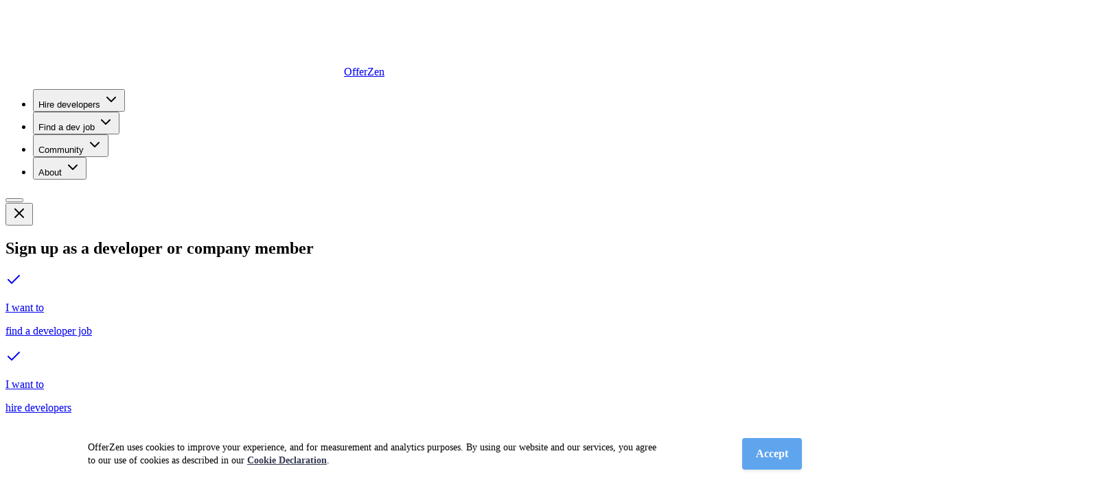

--- FILE ---
content_type: text/html
request_url: https://www.offerzen.com/companies/kudos-labs
body_size: 18955
content:
<!DOCTYPE html><html lang="en"> <head><meta charset="utf-8"><meta name="viewport" content="width=device-width, initial-scale=1.0, maximum-scale=1.0, user-scalable=no"><meta name="generator" content="Astro v5.16.8"><title>Kudos Labs</title><meta name="description" content="*Unifying fintech, e-commerce, and play-to-earn mechanics to revolutionize how gamers are rewarded.*

We are a startup (currently in stealth mode, so hard to look up) built around a core of gamers, so our culture is laid back and fun by definition - we have gaming sessions, team lunches, and more. As a company, we strongly believe in the notion that the best work is the one you have fun doing. We want our team to grow as we grow.
If you are a gamer then this is probably the company you want to check out, if you aren't a gamer but willing to dive into the beautiful culture of gaming then this is your chance. We combine that with fintech and e-commerce to create a combo that is pretty hard to beat.

Our platform engineering stack currently consists of **Vue.js**, **Typescript**, **Node.js**, **AWS**, and **Serverless**. We work in an Agile manner, with a pinch of startup chaos. As we also work with some unique platforms from the gaming space like Discord and Twitch, so you might want to keep your thinking hats on!
"><!-- Open Graph  --><meta property="og:title" content="Kudos Labs"><meta property="og:type" content="website"><meta property="og:image" content="https://oz-public.vercel.appimg/offerzen_web_page.png"><meta property="og:url" content="https://offerzen.com/companies/kudos-labs/"><meta property="og:site_name" content="OfferZen"><meta property="og:description" content="*Unifying fintech, e-commerce, and play-to-earn mechanics to revolutionize how gamers are rewarded.*

We are a startup (currently in stealth mode, so hard to look up) built around a core of gamers, so our culture is laid back and fun by definition - we have gaming sessions, team lunches, and more. As a company, we strongly believe in the notion that the best work is the one you have fun doing. We want our team to grow as we grow.
If you are a gamer then this is probably the company you want to check out, if you aren't a gamer but willing to dive into the beautiful culture of gaming then this is your chance. We combine that with fintech and e-commerce to create a combo that is pretty hard to beat.

Our platform engineering stack currently consists of **Vue.js**, **Typescript**, **Node.js**, **AWS**, and **Serverless**. We work in an Agile manner, with a pinch of startup chaos. As we also work with some unique platforms from the gaming space like Discord and Twitch, so you might want to keep your thinking hats on!
"><!-- Twitter  --><meta name="twitter:card" content="summary_large_image"><meta name="twitter:site" content="@offerzen"><meta name="twitter:url" content="https://offerzen.com/companies/kudos-labs/"><meta name="twitter:title" content="Kudos Labs"><meta name="twitter:description" content="*Unifying fintech, e-commerce, and play-to-earn mechanics to revolutionize how gamers are rewarded.*

We are a startup (currently in stealth mode, so hard to look up) built around a core of gamers, so our culture is laid back and fun by definition - we have gaming sessions, team lunches, and more. As a company, we strongly believe in the notion that the best work is the one you have fun doing. We want our team to grow as we grow.
If you are a gamer then this is probably the company you want to check out, if you aren't a gamer but willing to dive into the beautiful culture of gaming then this is your chance. We combine that with fintech and e-commerce to create a combo that is pretty hard to beat.

Our platform engineering stack currently consists of **Vue.js**, **Typescript**, **Node.js**, **AWS**, and **Serverless**. We work in an Agile manner, with a pinch of startup chaos. As we also work with some unique platforms from the gaming space like Discord and Twitch, so you might want to keep your thinking hats on!
"><meta name="twitter:image" content="https://oz-public.vercel.appimg/offerzen_web_page.png"><script type="module" src="https://oz-public.vercel.app/_astro/Segment.astro_astro_type_script_index_0_lang.l9DBq6VN.js"></script><script type="module">(function(){try{var e=typeof window<"u"?window:typeof global<"u"?global:typeof globalThis<"u"?globalThis:typeof self<"u"?self:{};e.SENTRY_RELEASE={id:"0c4756f98cf00ddefd0da36d98135f2d36238061"}}catch{}})();try{(function(){var e=typeof window<"u"?window:typeof global<"u"?global:typeof globalThis<"u"?globalThis:typeof self<"u"?self:{},n=new e.Error().stack;n&&(e._sentryDebugIds=e._sentryDebugIds||{},e._sentryDebugIds[n]="5ab2fd9c-7674-433e-b196-bd3ab623126a",e._sentryDebugIdIdentifier="sentry-dbid-5ab2fd9c-7674-433e-b196-bd3ab623126a")})()}catch{}(function(e,n,a,d,o){e[d]=e[d]||[],e[d].push({"gtm.start":new Date().getTime(),event:"gtm.js"});var f=n.getElementsByTagName(a)[0],t=n.createElement(a),i="";t.async=!0,t.src="https://www.googletagmanager.com/gtm.js?id="+o+i,f.parentNode.insertBefore(t,f)})(window,document,"script","dataLayer","GTM-WTG6R2B");</script> <script type="module">(function(){try{var e=typeof window<"u"?window:typeof global<"u"?global:typeof globalThis<"u"?globalThis:typeof self<"u"?self:{};e.SENTRY_RELEASE={id:"0c4756f98cf00ddefd0da36d98135f2d36238061"}}catch{}})();try{(function(){var e=typeof window<"u"?window:typeof global<"u"?global:typeof globalThis<"u"?globalThis:typeof self<"u"?self:{},d=new e.Error().stack;d&&(e._sentryDebugIds=e._sentryDebugIds||{},e._sentryDebugIds[d]="55d4d064-e380-4a9d-9022-105033e6b194",e._sentryDebugIdIdentifier="sentry-dbid-55d4d064-e380-4a9d-9022-105033e6b194")})()}catch{}dataLayer=[];</script><!-- Favicons --><link rel="apple-touch-icon-precomposed" type="image/png" href="https://oz-public.vercel.app/img/favicons/apple-touch-icon-57x57.png" sizes="57x57"><link rel="apple-touch-icon-precomposed" type="image/png" href="https://oz-public.vercel.app/img/favicons/apple-touch-icon-114x114.png" sizes="114x114"><link rel="apple-touch-icon-precomposed" type="image/png" href="https://oz-public.vercel.app/img/favicons/apple-touch-icon-72x72.png" sizes="72x72"><link rel="apple-touch-icon-precomposed" type="image/png" href="https://oz-public.vercel.app/img/favicons/apple-touch-icon-144x144.png" sizes="144x144"><link rel="apple-touch-icon-precomposed" type="image/png" href="https://oz-public.vercel.app/img/favicons/apple-touch-icon-60x60.png" sizes="60x60"><link rel="apple-touch-icon-precomposed" type="image/png" href="https://oz-public.vercel.app/img/favicons/apple-touch-icon-120x120.png" sizes="120x120"><link rel="apple-touch-icon-precomposed" type="image/png" href="https://oz-public.vercel.app/img/favicons/apple-touch-icon-76x76.png" sizes="76x76"><link rel="apple-touch-icon-precomposed" type="image/png" href="https://oz-public.vercel.app/img/favicons/apple-touch-icon-152x152.png" sizes="152x152"><link rel="icon" type="image/png" href="https://oz-public.vercel.app/img/favicons/favicon-196x196.png" sizes="196x196"><link rel="icon" type="image/png" href="https://oz-public.vercel.app/img/favicons/favicon-96x96.png" sizes="96x96"><link rel="icon" type="image/png" href="https://oz-public.vercel.app/img/favicons/favicon-32x32.png" sizes="32x32"><link rel="icon" type="image/png" href="https://oz-public.vercel.app/img/favicons/favicon-16x16.png" sizes="16x16"><link rel="icon" type="image/png" href="https://oz-public.vercel.app/img/favicons/favicon-128x128.png" sizes="128x128"><link rel="shortcut icon" type="image/x-icon" href="https://oz-public.vercel.app/img/favicons/favicon.ico"><!-- TypeKit Font --><link rel="stylesheet" href="https://use.typekit.net/fbv6twp.css"><link rel="stylesheet" href="https://oz-public.vercel.app/_astro/_id_.DYdmq9Us.css">
<link rel="stylesheet" href="https://oz-public.vercel.app/_astro/index.C__DTSLE.css"><script type="module" src="https://oz-public.vercel.app/_astro/page.e_HO9Oqi.js"></script></head><body> <noscript><iframe src="https://www.googletagmanager.com/ns.html?id=GTM-WTG6R2B" height="0" width="0" style="display:none;visibility:hidden"></iframe></noscript> <style>astro-island,astro-slot,astro-static-slot{display:contents}</style><script>(()=>{var e=async t=>{await(await t())()};(self.Astro||(self.Astro={})).load=e;window.dispatchEvent(new Event("astro:load"));})();</script><script>(()=>{var A=Object.defineProperty;var g=(i,o,a)=>o in i?A(i,o,{enumerable:!0,configurable:!0,writable:!0,value:a}):i[o]=a;var d=(i,o,a)=>g(i,typeof o!="symbol"?o+"":o,a);{let i={0:t=>m(t),1:t=>a(t),2:t=>new RegExp(t),3:t=>new Date(t),4:t=>new Map(a(t)),5:t=>new Set(a(t)),6:t=>BigInt(t),7:t=>new URL(t),8:t=>new Uint8Array(t),9:t=>new Uint16Array(t),10:t=>new Uint32Array(t),11:t=>1/0*t},o=t=>{let[l,e]=t;return l in i?i[l](e):void 0},a=t=>t.map(o),m=t=>typeof t!="object"||t===null?t:Object.fromEntries(Object.entries(t).map(([l,e])=>[l,o(e)]));class y extends HTMLElement{constructor(){super(...arguments);d(this,"Component");d(this,"hydrator");d(this,"hydrate",async()=>{var b;if(!this.hydrator||!this.isConnected)return;let e=(b=this.parentElement)==null?void 0:b.closest("astro-island[ssr]");if(e){e.addEventListener("astro:hydrate",this.hydrate,{once:!0});return}let c=this.querySelectorAll("astro-slot"),n={},h=this.querySelectorAll("template[data-astro-template]");for(let r of h){let s=r.closest(this.tagName);s!=null&&s.isSameNode(this)&&(n[r.getAttribute("data-astro-template")||"default"]=r.innerHTML,r.remove())}for(let r of c){let s=r.closest(this.tagName);s!=null&&s.isSameNode(this)&&(n[r.getAttribute("name")||"default"]=r.innerHTML)}let p;try{p=this.hasAttribute("props")?m(JSON.parse(this.getAttribute("props"))):{}}catch(r){let s=this.getAttribute("component-url")||"<unknown>",v=this.getAttribute("component-export");throw v&&(s+=` (export ${v})`),console.error(`[hydrate] Error parsing props for component ${s}`,this.getAttribute("props"),r),r}let u;await this.hydrator(this)(this.Component,p,n,{client:this.getAttribute("client")}),this.removeAttribute("ssr"),this.dispatchEvent(new CustomEvent("astro:hydrate"))});d(this,"unmount",()=>{this.isConnected||this.dispatchEvent(new CustomEvent("astro:unmount"))})}disconnectedCallback(){document.removeEventListener("astro:after-swap",this.unmount),document.addEventListener("astro:after-swap",this.unmount,{once:!0})}connectedCallback(){if(!this.hasAttribute("await-children")||document.readyState==="interactive"||document.readyState==="complete")this.childrenConnectedCallback();else{let e=()=>{document.removeEventListener("DOMContentLoaded",e),c.disconnect(),this.childrenConnectedCallback()},c=new MutationObserver(()=>{var n;((n=this.lastChild)==null?void 0:n.nodeType)===Node.COMMENT_NODE&&this.lastChild.nodeValue==="astro:end"&&(this.lastChild.remove(),e())});c.observe(this,{childList:!0}),document.addEventListener("DOMContentLoaded",e)}}async childrenConnectedCallback(){let e=this.getAttribute("before-hydration-url");e&&await import(e),this.start()}async start(){let e=JSON.parse(this.getAttribute("opts")),c=this.getAttribute("client");if(Astro[c]===void 0){window.addEventListener(`astro:${c}`,()=>this.start(),{once:!0});return}try{await Astro[c](async()=>{let n=this.getAttribute("renderer-url"),[h,{default:p}]=await Promise.all([import(this.getAttribute("component-url")),n?import(n):()=>()=>{}]),u=this.getAttribute("component-export")||"default";if(!u.includes("."))this.Component=h[u];else{this.Component=h;for(let f of u.split("."))this.Component=this.Component[f]}return this.hydrator=p,this.hydrate},e,this)}catch(n){console.error(`[astro-island] Error hydrating ${this.getAttribute("component-url")}`,n)}}attributeChangedCallback(){this.hydrate()}}d(y,"observedAttributes",["props"]),customElements.get("astro-island")||customElements.define("astro-island",y)}})();</script><astro-island uid="Z1WCKPt" prefix="r15" component-url="https://oz-public.vercel.app/_astro/AuthNavbarWrapper.DhtwXLr9.js" component-export="default" renderer-url="https://oz-public.vercel.app/_astro/client.pV8slv7H.js" props="{&quot;showLinks&quot;:[0,true],&quot;loggedOutCta&quot;:[0],&quot;companyMemberCta&quot;:[0],&quot;candidateCta&quot;:[0]}" ssr client="load" opts="{&quot;name&quot;:&quot;AuthNavbarWrapper&quot;,&quot;value&quot;:true}" await-children><link rel="preload" as="image" href="https://oz-public.vercel.app/_astro/offerzen_logo_white.vsvXmsAA.svg"/><header class="sticky top-0 z-50 w-full border-dark-blue-600 border-b bg-brand-dark"><div class="mx-auto flex max-w-7xl items-center justify-between px-6 h-16 lg:h-auto"><a href="/"><img src="https://oz-public.vercel.app/_astro/offerzen_logo_white.vsvXmsAA.svg" alt="OfferZen" class="h-8 w-[145px]"/><span class="sr-only">OfferZen</span></a><nav aria-label="Main" data-orientation="horizontal" dir="ltr" class="relative z-10 max-w-max flex-1 items-center justify-center hidden pl-5 lg:flex"><div style="position:relative"><ul data-orientation="horizontal" class="group flex flex-1 list-none items-center justify-center space-x-1 h-16" dir="ltr"><li class="h-full"><button id="radix-_r15R_9_-trigger-radix-_r15R_b9_" data-state="closed" aria-expanded="false" aria-controls="radix-_r15R_9_-content-radix-_r15R_b9_" class="group inline-flex w-max items-center justify-center bg-brand-dark text-white hover:border-b-2 border-brand px-4 pb-0 focus:outline-hidden disabled:pointer-events-none transition-all duration-300 relative data-[state=open]:font-semibold group h-full" data-radix-collection-item="">Hire developers<!-- --> <svg xmlns="http://www.w3.org/2000/svg" width="24" height="24" viewBox="0 0 24 24" fill="none" stroke="currentColor" stroke-width="2" stroke-linecap="round" stroke-linejoin="round" class="lucide lucide-chevron-down relative top-px ml-1 h-5 w-5 transition duration-200 group-data-[state=open]:rotate-180" aria-hidden="true"><path d="m6 9 6 6 6-6"></path></svg></button></li><li class="h-full"><button id="radix-_r15R_9_-trigger-radix-_r15R_j9_" data-state="closed" aria-expanded="false" aria-controls="radix-_r15R_9_-content-radix-_r15R_j9_" class="group inline-flex w-max items-center justify-center bg-brand-dark text-white hover:border-b-2 border-brand px-4 pb-0 focus:outline-hidden disabled:pointer-events-none transition-all duration-300 relative data-[state=open]:font-semibold group h-full" data-radix-collection-item="">Find a dev job<!-- --> <svg xmlns="http://www.w3.org/2000/svg" width="24" height="24" viewBox="0 0 24 24" fill="none" stroke="currentColor" stroke-width="2" stroke-linecap="round" stroke-linejoin="round" class="lucide lucide-chevron-down relative top-px ml-1 h-5 w-5 transition duration-200 group-data-[state=open]:rotate-180" aria-hidden="true"><path d="m6 9 6 6 6-6"></path></svg></button></li><li class="h-full"><button id="radix-_r15R_9_-trigger-radix-_r15R_r9_" data-state="closed" aria-expanded="false" aria-controls="radix-_r15R_9_-content-radix-_r15R_r9_" class="group inline-flex w-max items-center justify-center bg-brand-dark text-white hover:border-b-2 border-brand px-4 pb-0 focus:outline-hidden disabled:pointer-events-none transition-all duration-300 relative data-[state=open]:font-semibold group h-full" data-radix-collection-item="">Community<!-- --> <svg xmlns="http://www.w3.org/2000/svg" width="24" height="24" viewBox="0 0 24 24" fill="none" stroke="currentColor" stroke-width="2" stroke-linecap="round" stroke-linejoin="round" class="lucide lucide-chevron-down relative top-px ml-1 h-5 w-5 transition duration-200 group-data-[state=open]:rotate-180" aria-hidden="true"><path d="m6 9 6 6 6-6"></path></svg></button></li><li class="h-full"><button id="radix-_r15R_9_-trigger-radix-_r15R_139_" data-state="closed" aria-expanded="false" aria-controls="radix-_r15R_9_-content-radix-_r15R_139_" class="group inline-flex w-max items-center justify-center bg-brand-dark text-white hover:border-b-2 border-brand px-4 pb-0 focus:outline-hidden disabled:pointer-events-none transition-all duration-300 relative data-[state=open]:font-semibold group h-full" data-radix-collection-item="">About<!-- --> <svg xmlns="http://www.w3.org/2000/svg" width="24" height="24" viewBox="0 0 24 24" fill="none" stroke="currentColor" stroke-width="2" stroke-linecap="round" stroke-linejoin="round" class="lucide lucide-chevron-down relative top-px ml-1 h-5 w-5 transition duration-200 group-data-[state=open]:rotate-180" aria-hidden="true"><path d="m6 9 6 6 6-6"></path></svg></button></li></ul></div><div class="absolute top-full left-0 mt-6 flex justify-center lg:-left-6"></div></nav><div class="ml-auto flex items-center gap-4"><div class="relative h-10"><button class="cursor-pointer text-lg md:text-base ring-offset-background md:h-10 focus-visible:ring-primary-light justify-center gap-2 whitespace-nowrap rounded transition-colors focus-visible:outline-hidden focus-visible:ring-2 focus-visible:ring-offset-2 disabled:pointer-events-none disabled:opacity-50 [&amp;_svg]:pointer-events-none [&amp;_svg]:size-4 [&amp;_svg]:shrink-0 bg-brand text-white hover:bg-blue-700 hover:border-blue-700 hover:focus-visible:ring-primary-light px-5 hidden h-16 items-center py-0 font-semibold lg:flex"><div class="flex items-center justify-center w-16 p-3"><div class="relative"><style>
              @keyframes loaderAnimation_light {
                0%  {box-shadow: 15px 0 #fff, -15px 0 rgba(255,255,255,0.2); background: #fff; }
                33% {box-shadow: 15px 0 #fff, -15px 0 rgba(255,255,255,0.2); background: rgba(255,255,255,0.2); }
                66% {box-shadow: 15px 0 rgba(255,255,255,0.2), -15px 0 #fff; background: rgba(255,255,255,0.2); }
                100%{box-shadow: 15px 0 rgba(255,255,255,0.2), -15px 0 #fff; background: #fff; }
              }
              .loading-dots-light {
                width: 10px;
                aspect-ratio: 1;
                border-radius: 50%;
                animation: loaderAnimation_light 1s infinite linear alternate;
              }
            </style><div class="loading-dots-light"></div></div></div></button><div style="transform-style:preserve-3d" class="pointer-events-auto absolute top-full -right-12 mt-9 hidden w-[90vw] min-w-full rounded-lg border border-brand border-opacity-20 bg-dark-blue-1000 p-6 shadow-[4px_0_20px_rgba(11,18,54,0.5)] shadow-opacity-50 transition-all duration-500 ease-in-out md:w-auto md:min-w-[425px] lg:-right-24 pointer-events-none -translate-y-[5px]"><button type="button" class="absolute top-0 right-0 m-2"><svg xmlns="http://www.w3.org/2000/svg" width="24" height="24" viewBox="0 0 24 24" fill="none" stroke="currentColor" stroke-width="2" stroke-linecap="round" stroke-linejoin="round" class="lucide lucide-x h-5 w-5 stroke-3 text-white" aria-hidden="true"><path d="M18 6 6 18"></path><path d="m6 6 12 12"></path></svg></button><div class="flex flex-col"><h2 class="mb-[18px] font-semibold text-[17px] text-white">Sign up as a developer or company member</h2><div class="grid grid-cols-2 gap-6"><a href="/candidates/signup" class="group relative flex flex-col rounded-lg border border-white bg-dark-blue-1000 p-3 transition-colors hover:border-brand hover:bg-brand"><div class="absolute top-2 right-2 rounded-full bg-dark-blue-1000 p-0.5 opacity-0 transition-opacity group-hover:opacity-100"><svg xmlns="http://www.w3.org/2000/svg" width="24" height="24" viewBox="0 0 24 24" fill="none" stroke="currentColor" stroke-width="2" stroke-linecap="round" stroke-linejoin="round" class="lucide lucide-check h-3 w-3 stroke-3 text-white" aria-hidden="true"><path d="M20 6 9 17l-5-5"></path></svg></div><p class="text-grey-400 text-sm group-hover:text-grey-200">I want to</p><p class="text-white group-hover:font-semibold">find a developer job</p></a><a href="/employers/signup" class="group relative flex flex-col rounded-lg border border-white bg-dark-blue-1000 p-3 transition-colors hover:border-brand hover:bg-brand"><div class="absolute top-2 right-2 rounded-full bg-dark-blue-1000 p-0.5 opacity-0 transition-opacity group-hover:opacity-100"><svg xmlns="http://www.w3.org/2000/svg" width="24" height="24" viewBox="0 0 24 24" fill="none" stroke="currentColor" stroke-width="2" stroke-linecap="round" stroke-linejoin="round" class="lucide lucide-check h-3 w-3 stroke-3 text-white" aria-hidden="true"><path d="M20 6 9 17l-5-5"></path></svg></div><p class="text-grey-400 text-sm group-hover:text-grey-200">I want to</p><p class="text-white group-hover:font-semibold">hire developers</p></a></div></div></div></div><a href="/users/sign_in" class="cursor-pointer text-lg md:text-base ring-offset-background focus-visible:ring-primary-light justify-center gap-2 whitespace-nowrap rounded transition-colors focus-visible:outline-hidden focus-visible:ring-2 focus-visible:ring-offset-2 disabled:pointer-events-none disabled:opacity-50 [&amp;_svg]:pointer-events-none [&amp;_svg]:size-4 [&amp;_svg]:shrink-0 bg-transparent px-5 font-medium hidden h-16 items-center border-brand py-0 text-white hover:rounded-none hover:border-b-2 hover:font-semibold md:h-16 lg:flex">Log in<svg xmlns="http://www.w3.org/2000/svg" width="24" height="24" viewBox="0 0 24 24" fill="none" stroke="currentColor" stroke-width="2" stroke-linecap="round" stroke-linejoin="round" class="lucide lucide-chevron-right h-4 w-4" aria-hidden="true"><path d="m9 18 6-6-6-6"></path></svg></a></div><button type="button" class="rounded py-2 pl-6 text-white lg:hidden" aria-label="Toggle mobile menu"><svg xmlns="http://www.w3.org/2000/svg" width="24" height="24" viewBox="0 0 24 24" fill="none" stroke="currentColor" stroke-width="2" stroke-linecap="round" stroke-linejoin="round" class="lucide lucide-menu h-6 w-6" aria-hidden="true"><path d="M4 5h16"></path><path d="M4 12h16"></path><path d="M4 19h16"></path></svg></button></div><div class="absolute top-16 w-full transform border-dark-blue-600 border-t bg-brand-dark transition-all duration-300 lg:hidden pointer-events-none -translate-y-2 opacity-0"><nav class="relative mx-auto flex h-[calc(100vh-4rem)] flex-col"><div class="flex-1 overflow-y-auto"><div class="border-brand-light/20 border-b"><button type="button" class="mx-auto flex w-full items-center justify-between p-6 text-white lg:py-4"><span class="flex items-center gap-3"><div class="flex h-8 w-8 items-center justify-center rounded bg-dark-blue-600 p-1"><svg xmlns="http://www.w3.org/2000/svg" width="24" height="24" viewBox="0 0 24 24" fill="none" stroke="currentColor" stroke-width="2" stroke-linecap="round" stroke-linejoin="round" class="lucide lucide-user-round h-5 w-5 text-purple-400" aria-hidden="true"><circle cx="12" cy="8" r="5"></circle><path d="M20 21a8 8 0 0 0-16 0"></path></svg></div>Hire developers</span><svg xmlns="http://www.w3.org/2000/svg" width="24" height="24" viewBox="0 0 24 24" fill="none" stroke="currentColor" stroke-width="2" stroke-linecap="round" stroke-linejoin="round" class="lucide lucide-chevron-down h-6 w-6 text-white" aria-hidden="true"><path d="m6 9 6 6 6-6"></path></svg></button><div class="overflow-hidden transition-all duration-300 max-h-0 opacity-0"><div class="space-y-2 bg-dark-blue-900"><div class="mb-7 first:pt-10 last:pb-10"><h4 class="px-6 pb-2 font-semibold text-brand text-sm">Explore</h4><a href="https://www.offerzen.com/hire-developers" class="group flex items-center py-3 text-white hover:bg-dark-blue-600 lg:rounded-lg lg:px-4"><span class="px-6 group-hover:font-semibold lg:px-0">Hire developers on OfferZen</span></a><a href="https://www.offerzen.com/hire-developers/pricing" class="group flex items-center py-3 text-white hover:bg-dark-blue-600 lg:rounded-lg lg:px-4"><span class="px-6 group-hover:font-semibold lg:px-0">Pricing</span></a><a href="https://www.offerzen.com/hire-developers/product-features" class="group flex items-center py-3 text-white hover:bg-dark-blue-600 lg:rounded-lg lg:px-4"><span class="px-6 group-hover:font-semibold lg:px-0">Product features</span></a><a href="https://www.offerzen.com/hire-developers/product-video" class="group flex items-center py-3 text-white hover:bg-dark-blue-600 lg:rounded-lg lg:px-4"><span class="px-6 group-hover:font-semibold lg:px-0">Product demo</span></a><a href="https://www.offerzen.com/partners" class="group flex items-center py-3 text-white hover:bg-dark-blue-600 lg:rounded-lg lg:px-4"><span class="px-6 group-hover:font-semibold lg:px-0">Partner services</span></a><a href="https://www.offerzen.com/hire-developers/case-studies" class="group flex items-center py-3 text-white hover:bg-dark-blue-600 lg:rounded-lg lg:px-4"><span class="px-6 group-hover:font-semibold lg:px-0">Case studies</span></a><a href="https://www.offerzen.com/employers/jobs" class="group flex items-center py-3 text-white hover:bg-dark-blue-600 lg:rounded-lg lg:px-4"><span class="px-6 group-hover:font-semibold lg:px-0">Post a job</span></a></div><div class="mb-7 first:pt-10 last:pb-10"><h4 class="px-6 pb-2 font-semibold text-brand text-sm">Hiring resources</h4><a href="https://www.offerzen.com/guides/developer-hiring" class="group grid gap-1 py-3 transition-all duration-200 hover:rounded-lg hover:bg-brand/20 lg:px-3"><div class="group flex items-start gap-4 px-6 lg:px-0"><div class="rounded p-1 h-8 w-8 flex items-center justify-center transition-colors bg-brand-dark group-hover:bg-brand text-brand group-hover:text-white"><svg xmlns="http://www.w3.org/2000/svg" width="24" height="24" viewBox="0 0 24 24" fill="none" stroke="currentColor" stroke-width="2" stroke-linecap="round" stroke-linejoin="round" class="lucide lucide-file-text transition-colors stroke-2 text-brand group-hover:text-white" aria-hidden="true"><path d="M6 22a2 2 0 0 1-2-2V4a2 2 0 0 1 2-2h8a2.4 2.4 0 0 1 1.704.706l3.588 3.588A2.4 2.4 0 0 1 20 8v12a2 2 0 0 1-2 2z"></path><path d="M14 2v5a1 1 0 0 0 1 1h5"></path><path d="M10 9H8"></path><path d="M16 13H8"></path><path d="M16 17H8"></path></svg></div><div class="flex flex-col leading-tight"><span class="mb-1 font-medium text-white group-hover:font-semibold">Developer hiring guide</span><p class="text-grey-400 text-sm">Your all-in-one, curated guide to hiring developers</p></div></div></a><a href="https://www.offerzen.com/resources/salary-calculator" class="group grid gap-1 py-3 transition-all duration-200 hover:rounded-lg hover:bg-brand/20 lg:px-3"><div class="group flex items-start gap-4 px-6 lg:px-0"><div class="rounded p-1 h-8 w-8 flex items-center justify-center transition-colors bg-brand-dark group-hover:bg-orange-400"><svg xmlns="http://www.w3.org/2000/svg" width="24" height="24" viewBox="0 0 24 24" fill="none" stroke="currentColor" stroke-width="2" stroke-linecap="round" stroke-linejoin="round" class="lucide lucide-hand-coins transition-colors stroke-2 text-orange-400 group-hover:text-white" aria-hidden="true"><path d="M11 15h2a2 2 0 1 0 0-4h-3c-.6 0-1.1.2-1.4.6L3 17"></path><path d="m7 21 1.6-1.4c.3-.4.8-.6 1.4-.6h4c1.1 0 2.1-.4 2.8-1.2l4.6-4.4a2 2 0 0 0-2.75-2.91l-4.2 3.9"></path><path d="m2 16 6 6"></path><circle cx="16" cy="9" r="2.9"></circle><circle cx="6" cy="5" r="3"></circle></svg></div><div class="flex flex-col leading-tight"><span class="mb-1 font-medium text-white group-hover:font-semibold">Hiring salary calculator</span><p class="text-grey-400 text-sm">Get salary benchmarks for your role based on OfferZen marketplace data</p></div></div></a><a href="https://www.offerzen.com/hire-developers/reports/south-africa" class="group grid gap-1 py-3 transition-all duration-200 hover:rounded-lg hover:bg-brand/20 lg:px-3"><div class="group flex items-start gap-4 px-6 lg:px-0"><div class="rounded p-1 h-8 w-8 flex items-center justify-center transition-colors bg-brand-dark group-hover:bg-purple-400"><svg xmlns="http://www.w3.org/2000/svg" width="24" height="24" viewBox="0 0 24 24" fill="none" stroke="currentColor" stroke-width="2" stroke-linecap="round" stroke-linejoin="round" class="lucide lucide-chart-spline transition-colors stroke-2 text-purple-400 group-hover:text-white" aria-hidden="true"><path d="M3 3v16a2 2 0 0 0 2 2h16"></path><path d="M7 16c.5-2 1.5-7 4-7 2 0 2 3 4 3 2.5 0 4.5-5 5-7"></path></svg></div><div class="flex flex-col leading-tight"><span class="mb-1 font-medium text-white group-hover:font-semibold">Developer hiring trends in South Africa</span><p class="text-grey-400 text-sm">Read the latest hiring trends in this in-depth data report</p></div></div></a><a href="https://www.offerzen.com/hire-developers/resources/reports/salary-benchmarking" class="group grid gap-1 py-3 transition-all duration-200 hover:rounded-lg hover:bg-brand/20 lg:px-3"><div class="group flex items-start gap-4 px-6 lg:px-0"><div class="rounded p-1 h-8 w-8 flex items-center justify-center transition-colors bg-brand-dark group-hover:bg-green-400"><svg xmlns="http://www.w3.org/2000/svg" width="24" height="24" viewBox="0 0 24 24" fill="none" stroke="currentColor" stroke-width="2" stroke-linecap="round" stroke-linejoin="round" class="lucide lucide-file-chart-line transition-colors stroke-2 text-green-400 group-hover:text-white" aria-hidden="true"><path d="M6 22a2 2 0 0 1-2-2V4a2 2 0 0 1 2-2h8a2.4 2.4 0 0 1 1.704.706l3.588 3.588A2.4 2.4 0 0 1 20 8v12a2 2 0 0 1-2 2z"></path><path d="M14 2v5a1 1 0 0 0 1 1h5"></path><path d="m16 13-3.5 3.5-2-2L8 17"></path></svg></div><div class="flex flex-col leading-tight"><span class="mb-1 font-medium text-white group-hover:font-semibold">Developer salary benchmarking report</span><p class="text-grey-400 text-sm">Get access to salary insights and trends</p></div></div></a></div></div></div></div><div class="border-brand-light/20 border-b"><button type="button" class="mx-auto flex w-full items-center justify-between p-6 text-white lg:py-4"><span class="flex items-center gap-3"><div class="flex h-8 w-8 items-center justify-center rounded bg-dark-blue-600 p-1"><svg xmlns="http://www.w3.org/2000/svg" width="24" height="24" viewBox="0 0 24 24" fill="none" stroke="currentColor" stroke-width="2" stroke-linecap="round" stroke-linejoin="round" class="lucide lucide-search h-5 w-5 text-brand" aria-hidden="true"><path d="m21 21-4.34-4.34"></path><circle cx="11" cy="11" r="8"></circle></svg></div>Find a dev job</span><svg xmlns="http://www.w3.org/2000/svg" width="24" height="24" viewBox="0 0 24 24" fill="none" stroke="currentColor" stroke-width="2" stroke-linecap="round" stroke-linejoin="round" class="lucide lucide-chevron-down h-6 w-6 text-white" aria-hidden="true"><path d="m6 9 6 6 6-6"></path></svg></button><div class="overflow-hidden transition-all duration-300 max-h-0 opacity-0"><div class="space-y-2 bg-dark-blue-900"><div class="mb-7 first:pt-10 last:pb-10"><h4 class="px-6 pb-2 font-semibold text-brand text-sm">Explore</h4><a href="https://www.offerzen.com/software-engineer-jobs" class="group flex items-center py-3 text-white hover:bg-dark-blue-600 lg:rounded-lg lg:px-4"><span class="px-6 group-hover:font-semibold lg:px-0">Find a software developer job</span></a><a href="http://docs.offerzen.com/en/collections/111174-candidate-faq-s" class="group flex items-center py-3 text-white hover:bg-dark-blue-600 lg:rounded-lg lg:px-4"><span class="px-6 group-hover:font-semibold lg:px-0">Developer FAQs</span></a><a href="https://docs.offerzen.com/en/collections/111151-candidate-guides" class="group flex items-center py-3 text-white hover:bg-dark-blue-600 lg:rounded-lg lg:px-4"><span class="px-6 group-hover:font-semibold lg:px-0">Developer guides</span></a><a href="https://www.offerzen.com/companies/public_list" class="group flex items-center py-3 text-white hover:bg-dark-blue-600 lg:rounded-lg lg:px-4"><span class="px-6 group-hover:font-semibold lg:px-0">Companies on OfferZen</span></a><a href="https://www.offerzen.com/jobs" class="group flex items-center py-3 text-white hover:bg-dark-blue-600 lg:rounded-lg lg:px-4"><span class="px-6 group-hover:font-semibold lg:px-0">Apply to open jobs</span></a></div><div class="mb-7 first:pt-10 last:pb-10"><h4 class="px-6 pb-2 font-semibold text-brand text-sm">Developer resources</h4><a href="https://www.offerzen.com/guides/developer-job-search" class="group grid gap-1 py-3 transition-all duration-200 hover:rounded-lg hover:bg-brand/20 lg:px-3"><div class="group flex items-start gap-4 px-6 lg:px-0"><div class="rounded p-1 h-8 w-8 flex items-center justify-center transition-colors bg-brand-dark group-hover:bg-purple-400"><svg xmlns="http://www.w3.org/2000/svg" width="24" height="24" viewBox="0 0 24 24" fill="none" stroke="currentColor" stroke-width="2" stroke-linecap="round" stroke-linejoin="round" class="lucide lucide-file-text transition-colors stroke-2 text-purple-400 group-hover:text-white" aria-hidden="true"><path d="M6 22a2 2 0 0 1-2-2V4a2 2 0 0 1 2-2h8a2.4 2.4 0 0 1 1.704.706l3.588 3.588A2.4 2.4 0 0 1 20 8v12a2 2 0 0 1-2 2z"></path><path d="M14 2v5a1 1 0 0 0 1 1h5"></path><path d="M10 9H8"></path><path d="M16 13H8"></path><path d="M16 17H8"></path></svg></div><div class="flex flex-col leading-tight"><span class="mb-1 font-medium text-white group-hover:font-semibold">Job search guide</span><p class="text-grey-400 text-sm">Go-to source for success in your developer job search</p></div></div></a><a href="https://www.offerzen.com/software-engineer-jobs/resources/job-search" class="group grid gap-1 py-3 transition-all duration-200 hover:rounded-lg hover:bg-brand/20 lg:px-3"><div class="group flex items-start gap-4 px-6 lg:px-0"><div class="rounded p-1 h-8 w-8 flex items-center justify-center transition-colors bg-brand-dark group-hover:bg-brand text-brand group-hover:text-white"><svg xmlns="http://www.w3.org/2000/svg" width="24" height="24" viewBox="0 0 24 24" fill="none" stroke="currentColor" stroke-width="2" stroke-linecap="round" stroke-linejoin="round" class="lucide lucide-book-marked transition-colors stroke-2 text-brand group-hover:text-white" aria-hidden="true"><path d="M10 2v8l3-3 3 3V2"></path><path d="M4 19.5v-15A2.5 2.5 0 0 1 6.5 2H19a1 1 0 0 1 1 1v18a1 1 0 0 1-1 1H6.5a1 1 0 0 1 0-5H20"></path></svg></div><div class="flex flex-col leading-tight"><span class="mb-1 font-medium text-white group-hover:font-semibold">Job search resources</span><p class="text-grey-400 text-sm">Resources to help you find your dream job</p></div></div></a><a href="https://www.offerzen.com/blog?tag=tech+career+insights" class="group grid gap-1 py-3 transition-all duration-200 hover:rounded-lg hover:bg-brand/20 lg:px-3"><div class="group flex items-start gap-4 px-6 lg:px-0"><div class="rounded p-1 h-8 w-8 flex items-center justify-center transition-colors bg-brand-dark group-hover:bg-orange-400"><svg xmlns="http://www.w3.org/2000/svg" width="24" height="24" viewBox="0 0 24 24" fill="none" stroke="currentColor" stroke-width="2" stroke-linecap="round" stroke-linejoin="round" class="lucide lucide-text-search transition-colors stroke-2 text-orange-400 group-hover:text-white" aria-hidden="true"><path d="M21 5H3"></path><path d="M10 12H3"></path><path d="M10 19H3"></path><circle cx="17" cy="15" r="3"></circle><path d="m21 19-1.9-1.9"></path></svg></div><div class="flex flex-col leading-tight"><span class="mb-1 font-medium text-white group-hover:font-semibold">Developer career insights</span><p class="text-grey-400 text-sm">Read content from our developer community</p></div></div></a></div></div></div></div><div class="border-brand-light/20 border-b"><button type="button" class="mx-auto flex w-full items-center justify-between p-6 text-white lg:py-4"><span class="flex items-center gap-3"><div class="flex h-8 w-8 items-center justify-center rounded bg-dark-blue-600 p-1"><svg xmlns="http://www.w3.org/2000/svg" width="24" height="24" viewBox="0 0 24 24" fill="none" stroke="currentColor" stroke-width="2" stroke-linecap="round" stroke-linejoin="round" class="lucide lucide-globe h-5 w-5 text-orange-400" aria-hidden="true"><circle cx="12" cy="12" r="10"></circle><path d="M12 2a14.5 14.5 0 0 0 0 20 14.5 14.5 0 0 0 0-20"></path><path d="M2 12h20"></path></svg></div>Community</span><svg xmlns="http://www.w3.org/2000/svg" width="24" height="24" viewBox="0 0 24 24" fill="none" stroke="currentColor" stroke-width="2" stroke-linecap="round" stroke-linejoin="round" class="lucide lucide-chevron-down h-6 w-6 text-white" aria-hidden="true"><path d="m6 9 6 6 6-6"></path></svg></button><div class="overflow-hidden transition-all duration-300 max-h-0 opacity-0"><div class="space-y-2 bg-dark-blue-900"><div class="mb-7 first:pt-10 last:pb-10"><h4 class="px-6 pb-2 font-semibold text-brand text-sm">Explore</h4><a href="https://www.offerzen.com/community" class="group flex items-center py-3 text-white hover:bg-dark-blue-600 lg:rounded-lg lg:px-4"><span class="px-6 group-hover:font-semibold lg:px-0">About OfferZen community</span></a><a href="https://www.offerzen.com/community/swag" class="group flex items-center py-3 text-white hover:bg-dark-blue-600 lg:rounded-lg lg:px-4"><span class="px-6 group-hover:font-semibold lg:px-0">OfferZen swag</span></a><a href="https://www.offerzen.com/community/typescript-origins-documentary" class="group flex items-center py-3 text-white hover:bg-dark-blue-600 lg:rounded-lg lg:px-4"><span class="px-6 group-hover:font-semibold lg:px-0">TypeScript documentary</span></a></div><div class="mb-7 first:pt-10 last:pb-10"><h4 class="px-6 pb-2 font-semibold text-brand text-sm">Get involved</h4><a href="https://www.offerzen.com/events" class="group grid gap-1 py-3 transition-all duration-200 hover:rounded-lg hover:bg-brand/20 lg:px-3"><div class="group flex items-start gap-4 px-6 lg:px-0"><div class="rounded p-1 h-8 w-8 flex items-center justify-center transition-colors bg-brand-dark group-hover:bg-orange-400"><svg xmlns="http://www.w3.org/2000/svg" width="24" height="24" viewBox="0 0 24 24" fill="none" stroke="currentColor" stroke-width="2" stroke-linecap="round" stroke-linejoin="round" class="lucide lucide-mic-vocal transition-colors stroke-2 text-orange-400 group-hover:text-white" aria-hidden="true"><path d="m11 7.601-5.994 8.19a1 1 0 0 0 .1 1.298l.817.818a1 1 0 0 0 1.314.087L15.09 12"></path><path d="M16.5 21.174C15.5 20.5 14.372 20 13 20c-2.058 0-3.928 2.356-6 2-2.072-.356-2.775-3.369-1.5-4.5"></path><circle cx="16" cy="7" r="5"></circle></svg></div><div class="flex flex-col leading-tight"><span class="mb-1 font-medium text-white group-hover:font-semibold">Events</span><p class="text-grey-400 text-sm">See upcoming tech community events</p></div></div></a><a href="https://www.offerzen.com/blog/earn-by-helping-companies-grow-their-tech-teams" class="group grid gap-1 py-3 transition-all duration-200 hover:rounded-lg hover:bg-brand/20 lg:px-3"><div class="group flex items-start gap-4 px-6 lg:px-0"><div class="rounded p-1 h-8 w-8 flex items-center justify-center transition-colors bg-brand-dark group-hover:bg-turquoise-900"><svg xmlns="http://www.w3.org/2000/svg" width="24" height="24" viewBox="0 0 24 24" fill="none" stroke="currentColor" stroke-width="2" stroke-linecap="round" stroke-linejoin="round" class="lucide lucide-wallet transition-colors stroke-2 text-turquoise-700 group-hover:text-white" aria-hidden="true"><path d="M19 7V4a1 1 0 0 0-1-1H5a2 2 0 0 0 0 4h15a1 1 0 0 1 1 1v4h-3a2 2 0 0 0 0 4h3a1 1 0 0 0 1-1v-2a1 1 0 0 0-1-1"></path><path d="M3 5v14a2 2 0 0 0 2 2h15a1 1 0 0 0 1-1v-4"></path></svg></div><div class="flex flex-col leading-tight"><span class="mb-1 font-medium text-white group-hover:font-semibold">Earn rewards</span><p class="text-grey-400 text-sm">Discover how to earn swag and rewards for referrals to OfferZen</p></div></div></a><a href="https://www.offerzen.com/community/source" class="group grid gap-1 py-3 transition-all duration-200 hover:rounded-lg hover:bg-brand/20 lg:px-3"><div class="group flex items-start gap-4 px-6 lg:px-0"><div class="rounded p-1 h-8 w-8 flex items-center justify-center transition-colors bg-brand-dark group-hover:bg-brand text-brand group-hover:text-white"><svg xmlns="http://www.w3.org/2000/svg" width="24" height="24" viewBox="0 0 24 24" fill="none" stroke="currentColor" stroke-width="2" stroke-linecap="round" stroke-linejoin="round" class="lucide lucide-pencil transition-colors stroke-2 text-brand group-hover:text-white" aria-hidden="true"><path d="M21.174 6.812a1 1 0 0 0-3.986-3.987L3.842 16.174a2 2 0 0 0-.5.83l-1.321 4.352a.5.5 0 0 0 .623.622l4.353-1.32a2 2 0 0 0 .83-.497z"></path><path d="m15 5 4 4"></path></svg></div><div class="flex flex-col leading-tight"><span class="mb-1 font-medium text-white group-hover:font-semibold">Write a blog article</span><p class="text-grey-400 text-sm">Share your experiences with the developer community</p></div></div></a></div><div class="mb-7 first:pt-10 last:pb-10"><h4 class="px-6 pb-2 font-semibold text-brand text-sm">Resources</h4><a href="https://www.offerzen.com/blog" class="group grid gap-1 py-3 transition-all duration-200 hover:rounded-lg hover:bg-brand/20 lg:px-3"><div class="group flex items-start gap-4 px-6 lg:px-0"><div class="rounded p-1 h-8 w-8 flex items-center justify-center transition-colors bg-brand-dark group-hover:bg-brand text-brand group-hover:text-white"><svg xmlns="http://www.w3.org/2000/svg" width="24" height="24" viewBox="0 0 24 24" fill="none" stroke="currentColor" stroke-width="2" stroke-linecap="round" stroke-linejoin="round" class="lucide lucide-file-text transition-colors stroke-2 text-brand group-hover:text-white" aria-hidden="true"><path d="M6 22a2 2 0 0 1-2-2V4a2 2 0 0 1 2-2h8a2.4 2.4 0 0 1 1.704.706l3.588 3.588A2.4 2.4 0 0 1 20 8v12a2 2 0 0 1-2 2z"></path><path d="M14 2v5a1 1 0 0 0 1 1h5"></path><path d="M10 9H8"></path><path d="M16 13H8"></path><path d="M16 17H8"></path></svg></div><div class="flex flex-col leading-tight"><span class="mb-1 font-medium text-white group-hover:font-semibold">OfferZen blog</span><p class="text-grey-400 text-sm">Read content created by the community for the community</p></div></div></a><a href="https://www.offerzen.com/reports/software-developer-south-africa" class="group grid gap-1 py-3 transition-all duration-200 hover:rounded-lg hover:bg-brand/20 lg:px-3"><div class="group flex items-start gap-4 px-6 lg:px-0"><div class="rounded p-1 h-8 w-8 flex items-center justify-center transition-colors bg-brand-dark group-hover:bg-purple-400"><svg xmlns="http://www.w3.org/2000/svg" width="24" height="24" viewBox="0 0 24 24" fill="none" stroke="currentColor" stroke-width="2" stroke-linecap="round" stroke-linejoin="round" class="lucide lucide-chart-spline transition-colors stroke-2 text-purple-400 group-hover:text-white" aria-hidden="true"><path d="M3 3v16a2 2 0 0 0 2 2h16"></path><path d="M7 16c.5-2 1.5-7 4-7 2 0 2 3 4 3 2.5 0 4.5-5 5-7"></path></svg></div><div class="flex flex-col leading-tight"><span class="mb-1 font-medium text-white group-hover:font-semibold">SA developer trends</span><p class="text-grey-400 text-sm">Access data reports on developer careers</p></div></div></a><a href="https://www.offerzen.com/community/svelte-origins-documentary" class="group grid gap-1 py-3 transition-all duration-200 hover:rounded-lg hover:bg-brand/20 lg:px-3"><div class="group flex items-start gap-4 px-6 lg:px-0"><div class="rounded p-1 h-8 w-8 flex items-center justify-center transition-colors bg-brand-dark group-hover:bg-orange-400"><svg xmlns="http://www.w3.org/2000/svg" width="24" height="24" viewBox="0 0 24 24" fill="none" stroke="currentColor" stroke-width="2" stroke-linecap="round" stroke-linejoin="round" class="lucide lucide-file-play transition-colors stroke-2 text-orange-400 group-hover:text-white" aria-hidden="true"><path d="M6 22a2 2 0 0 1-2-2V4a2 2 0 0 1 2-2h8a2.4 2.4 0 0 1 1.704.706l3.588 3.588A2.4 2.4 0 0 1 20 8v12a2 2 0 0 1-2 2z"></path><path d="M14 2v5a1 1 0 0 0 1 1h5"></path><path d="M15.033 13.44a.647.647 0 0 1 0 1.12l-4.065 2.352a.645.645 0 0 1-.968-.56v-4.704a.645.645 0 0 1 .967-.56z"></path></svg></div><div class="flex flex-col leading-tight"><span class="mb-1 font-medium text-white group-hover:font-semibold">Svelte documentary</span><p class="text-grey-400 text-sm">Discover the origins of the world&#x27;s most loved language</p></div></div></a><a href="https://www.offerzen.com/community/laravel-origins-documentary" class="group grid gap-1 py-3 transition-all duration-200 hover:rounded-lg hover:bg-brand/20 lg:px-3"><div class="group flex items-start gap-4 px-6 lg:px-0"><div class="rounded p-1 h-8 w-8 flex items-center justify-center transition-colors bg-brand-dark group-hover:bg-turquoise-900"><svg xmlns="http://www.w3.org/2000/svg" width="24" height="24" viewBox="0 0 24 24" fill="none" stroke="currentColor" stroke-width="2" stroke-linecap="round" stroke-linejoin="round" class="lucide lucide-file-play transition-colors stroke-2 text-turquoise-700 group-hover:text-white" aria-hidden="true"><path d="M6 22a2 2 0 0 1-2-2V4a2 2 0 0 1 2-2h8a2.4 2.4 0 0 1 1.704.706l3.588 3.588A2.4 2.4 0 0 1 20 8v12a2 2 0 0 1-2 2z"></path><path d="M14 2v5a1 1 0 0 0 1 1h5"></path><path d="M15.033 13.44a.647.647 0 0 1 0 1.12l-4.065 2.352a.645.645 0 0 1-.968-.56v-4.704a.645.645 0 0 1 .967-.56z"></path></svg></div><div class="flex flex-col leading-tight"><span class="mb-1 font-medium text-white group-hover:font-semibold">Laravel documentary</span><p class="text-grey-400 text-sm">Discover the origins of Laravel and the people behind it</p></div></div></a></div></div></div></div><div class="border-brand-light/20 border-b"><button type="button" class="mx-auto flex w-full items-center justify-between p-6 text-white lg:py-4"><span class="flex items-center gap-3"><div class="flex h-8 w-8 items-center justify-center rounded bg-dark-blue-600 p-1"><svg xmlns="http://www.w3.org/2000/svg" width="24" height="24" viewBox="0 0 24 24" fill="none" stroke="currentColor" stroke-width="2" stroke-linecap="round" stroke-linejoin="round" class="lucide lucide-info h-5 w-5 text-turquoise-700" aria-hidden="true"><circle cx="12" cy="12" r="10"></circle><path d="M12 16v-4"></path><path d="M12 8h.01"></path></svg></div>About</span><svg xmlns="http://www.w3.org/2000/svg" width="24" height="24" viewBox="0 0 24 24" fill="none" stroke="currentColor" stroke-width="2" stroke-linecap="round" stroke-linejoin="round" class="lucide lucide-chevron-down h-6 w-6 text-white" aria-hidden="true"><path d="m6 9 6 6 6-6"></path></svg></button><div class="overflow-hidden transition-all duration-300 max-h-0 opacity-0"><div class="space-y-2 bg-dark-blue-900"><div class="mb-7 first:pt-10 last:pb-10"><h4 class="px-6 pb-2 font-semibold text-brand text-sm">Explore</h4><a href="https://www.offerzen.com/about" class="group flex items-center py-3 text-white hover:bg-dark-blue-600 lg:rounded-lg lg:px-4"><span class="px-6 group-hover:font-semibold lg:px-0">Our mission</span></a><a href="http://docs.offerzen.com/en/" class="group flex items-center py-3 text-white hover:bg-dark-blue-600 lg:rounded-lg lg:px-4"><span class="px-6 group-hover:font-semibold lg:px-0">FAQs and guides</span></a><a href="https://www.offerzen.com/za/product-careers" class="group flex items-center py-3 text-white hover:bg-dark-blue-600 lg:rounded-lg lg:px-4"><span class="px-6 group-hover:font-semibold lg:px-0">Join our product team</span></a></div><div class="mb-7 first:pt-10 last:pb-10"><h4 class="px-6 pb-2 font-semibold text-brand text-sm">Careers</h4><a href="https://www.offerzen.com/team" class="group grid gap-1 py-3 transition-all duration-200 hover:rounded-lg hover:bg-brand/20 lg:px-3"><div class="group flex items-start gap-4 px-6 lg:px-0"><div class="rounded p-1 h-8 w-8 flex items-center justify-center transition-colors bg-brand-dark group-hover:bg-purple-400"><svg xmlns="http://www.w3.org/2000/svg" width="24" height="24" viewBox="0 0 24 24" fill="none" stroke="currentColor" stroke-width="2" stroke-linecap="round" stroke-linejoin="round" class="lucide lucide-message-circle-heart transition-colors stroke-2 text-purple-400 group-hover:text-white" aria-hidden="true"><path d="M2.992 16.342a2 2 0 0 1 .094 1.167l-1.065 3.29a1 1 0 0 0 1.236 1.168l3.413-.998a2 2 0 0 1 1.099.092 10 10 0 1 0-4.777-4.719"></path><path d="M7.828 13.07A3 3 0 0 1 12 8.764a3 3 0 0 1 5.004 2.224 3 3 0 0 1-.832 2.083l-3.447 3.62a1 1 0 0 1-1.45-.001z"></path></svg></div><div class="flex flex-col leading-tight"><span class="mb-1 font-medium text-white group-hover:font-semibold">Meet the team</span><p class="text-grey-400 text-sm">Meet the people who make OfferZen possible</p></div></div></a><a href="https://www.offerzen.com/careers" class="group grid gap-1 py-3 transition-all duration-200 hover:rounded-lg hover:bg-brand/20 lg:px-3"><div class="group flex items-start gap-4 px-6 lg:px-0"><div class="rounded p-1 h-8 w-8 flex items-center justify-center transition-colors bg-brand-dark group-hover:bg-orange-400"><svg xmlns="http://www.w3.org/2000/svg" width="24" height="24" viewBox="0 0 24 24" fill="none" stroke="currentColor" stroke-width="2" stroke-linecap="round" stroke-linejoin="round" class="lucide lucide-briefcase-business transition-colors stroke-2 text-orange-400 group-hover:text-white" aria-hidden="true"><path d="M12 12h.01"></path><path d="M16 6V4a2 2 0 0 0-2-2h-4a2 2 0 0 0-2 2v2"></path><path d="M22 13a18.15 18.15 0 0 1-20 0"></path><rect width="20" height="14" x="2" y="6" rx="2"></rect></svg></div><div class="flex flex-col leading-tight"><span class="mb-1 font-medium text-white group-hover:font-semibold">Join the OfferZen team</span><p class="text-grey-400 text-sm">See the roles we have available on our team</p></div></div></a></div></div></div></div></div><div class="sticky right-0 bottom-0 left-0 flex gap-6 border-brand/20 border-t bg-brand-dark p-6"><a href="/users/sign_in" class="cursor-pointer text-lg md:text-base ring-offset-background md:h-10 focus-visible:ring-primary-light inline-flex items-center justify-center gap-2 whitespace-nowrap transition-colors focus-visible:outline-hidden focus-visible:ring-2 focus-visible:ring-offset-2 disabled:pointer-events-none disabled:opacity-50 [&amp;_svg]:pointer-events-none [&amp;_svg]:size-4 [&amp;_svg]:shrink-0 bg-transparent text-brand h-11 rounded-md px-8 font-semibold border-2 w-full border-brand leading-5 hover:bg-brand/30">Log in</a><button class="cursor-pointer text-lg md:text-base ring-offset-background md:h-10 focus-visible:ring-primary-light inline-flex items-center justify-center gap-2 whitespace-nowrap transition-colors focus-visible:outline-hidden focus-visible:ring-2 focus-visible:ring-offset-2 disabled:pointer-events-none disabled:opacity-50 [&amp;_svg]:pointer-events-none [&amp;_svg]:size-4 [&amp;_svg]:shrink-0 bg-brand text-white hover:bg-blue-700 hover:border-blue-700 hover:focus-visible:ring-primary-light h-11 rounded-md px-8 w-full font-semibold" type="button" aria-haspopup="dialog" aria-expanded="false" aria-controls="radix-_r15R_1a_" data-state="closed">Sign up</button></div></nav></div></header><!--astro:end--></astro-island> <main>  <div class="mb-5 bg-grey-100"> <link rel="preload" as="image" href="https://d1s4umho1unrgr.cloudfront.net/2022/05/24/13/17/22/c3189128-c699-4bb6-8f03-a0da13a1d7c8/kdnODe0kQTyGtC15qW1U?Policy=[base64]&amp;Signature=A~lUr6plawIuEwfd0o83V4hsmATnwVbTtQXnuYiUHeuwWmkLjYg7IN18br-MpbVFCgOxLBOElwkq8IbWHs~T3w1cP8V5uPkG0rJQPV9YmNY5cXLHLZh3Or3CVtrlH-StqPwDLr7UE92G3MSjPmJ6Dv4DVlX~wsQBB~VASrokoz4OoC5iFRukFPq7K5wXC3il7eInq2Z-zrcK6uxrXhWcvFzWClyPS~v6u8b8rr5tA9oANxFKF3xTkvv~pYzDBcOyYs3AVAMy-ZmeQ7JgN81dRZ~zr~kpPyzjP3HHqG8YCGNJwwSXR92y13smrOKF2U2VsrVMyOc8kYeEMoEYWPu8qA__&amp;Key-Pair-Id=APKAITFCDZDSWOJU5OZA"/><div class="relative mb-0 h-[200px] bg-center bg-cover pb-24 text-center text-white sm:h-[425px]" style="background-image:url(&#x27;https://d1s4umho1unrgr.cloudfront.net/2022/05/24/13/16/41/5b9d2ed5-b376-4c21-8500-16fa42cbca7d/pbpyja7hT6VwKBN0pZPg?Policy=[base64]&amp;Signature=hJDXmBQ6HucRupoYM0vS1bjXKz0uolgCCFSP2u36Ok2K~Cdh5lArWVz0m8pqlxgWSdHe9qQOl7tZbHXGl5iUFhVrrwlPLQ1aqsmRCjIqhpvO8RZFasIwjLQB08LJFrV9KJdJJYLutHqmiQSQJM4J9D0Hj9vet-89FGlMNEfpsBnh-3aGcjbzh8eWAdxSQTWYU1j3V8~VfLzqN0FR6Gi6hgKFsIv2WVne6wvGpq0-5ntoLmoKs4PXjPiATk6urx1nuDUWV40mjFfFFE7~ltGbuP5fwGv4V~SLXkzXg2SDK0RNjWIye3gUo9cIR1GYcVaqYmgcM8-h~SZ~1ucJ1NUbeQ__&amp;Key-Pair-Id=APKAITFCDZDSWOJU5OZA&#x27;)"><div class="absolute inset-0 flex flex-col justify-start bg-black/30"><div class="flex flex-1 items-center justify-center"><div class="mt-5 inline-block p-5 md:mt-6 md:p-2.5"><img src="https://d1s4umho1unrgr.cloudfront.net/2022/05/24/13/17/22/c3189128-c699-4bb6-8f03-a0da13a1d7c8/kdnODe0kQTyGtC15qW1U?Policy=[base64]&amp;Signature=A~lUr6plawIuEwfd0o83V4hsmATnwVbTtQXnuYiUHeuwWmkLjYg7IN18br-MpbVFCgOxLBOElwkq8IbWHs~T3w1cP8V5uPkG0rJQPV9YmNY5cXLHLZh3Or3CVtrlH-StqPwDLr7UE92G3MSjPmJ6Dv4DVlX~wsQBB~VASrokoz4OoC5iFRukFPq7K5wXC3il7eInq2Z-zrcK6uxrXhWcvFzWClyPS~v6u8b8rr5tA9oANxFKF3xTkvv~pYzDBcOyYs3AVAMy-ZmeQ7JgN81dRZ~zr~kpPyzjP3HHqG8YCGNJwwSXR92y13smrOKF2U2VsrVMyOc8kYeEMoEYWPu8qA__&amp;Key-Pair-Id=APKAITFCDZDSWOJU5OZA" alt="Kudos Labs Logo" class="mb-5 h-auto max-h-[240px] w-full max-w-[580px] md:max-h-[180px] md:max-w-[80%]"/></div></div></div></div> <div class="pb-32 pt-0 sm:-mt-12"> <div class="relative mx-auto grid gap-10 px-0 py-0 sm:max-w-4xl sm:px-5"> <div class="relative py-6 shadow-xs sm:rounded-lg bg-white border-grey-75"><div class="flex flex-col border-grey-75 border-b px-6 pb-6 sm:px-8"><div class="flex flex-wrap items-center justify-between gap-2.5"><div class="flex flex-col"><h2 class="text-lg font-semibold text-dark-blue-700">About Kudos Labs</h2></div></div></div><div class="px-6 pt-6 sm:px-8"><div class="flex flex-wrap gap-2 md:flex-nowrap"><div class="flex w-full gap-3"><span class="flex max-h-7 min-h-7 min-w-7 max-w-7 w-full h-full items-center justify-center rounded-full border text-grey-400 border-grey-400"><svg xmlns="http://www.w3.org/2000/svg" width="24" height="24" viewBox="0 0 24 24" fill="none" stroke="currentColor" stroke-width="2" stroke-linecap="round" stroke-linejoin="round" class="lucide lucide-code-xml h-4 w-4" aria-hidden="true"><path d="m18 16 4-4-4-4"></path><path d="m6 8-4 4 4 4"></path><path d="m14.5 4-5 16"></path></svg></span><dl class="flex flex-col"><dt class="text-brand-dark">Website</dt><dd class="text-grey-600"><a href="https://www.kudosrewards.gg" class="text-brand hover:text-brand underline-none hover:underline font-normal break-all" target="_blank" rel="noopener noreferrer nofollow">www.kudosrewards.gg</a></dd></dl></div><div class="flex w-full gap-3"><span class="flex max-h-7 min-h-7 min-w-7 max-w-7 w-full h-full items-center justify-center rounded-full border text-grey-400 border-grey-400"><svg xmlns="http://www.w3.org/2000/svg" width="24" height="24" viewBox="0 0 24 24" fill="none" stroke="currentColor" stroke-width="2" stroke-linecap="round" stroke-linejoin="round" class="lucide lucide-map-pin h-4 w-4" aria-hidden="true"><path d="M20 10c0 4.993-5.539 10.193-7.399 11.799a1 1 0 0 1-1.202 0C9.539 20.193 4 14.993 4 10a8 8 0 0 1 16 0"></path><circle cx="12" cy="10" r="3"></circle></svg></span><dl class="flex flex-col"><dt class="text-brand-dark">Address</dt><dd class="text-grey-600">Weißenseer Weg 37, 13189, Berlin</dd></dl></div><div class="flex w-full gap-3"><span class="flex max-h-7 min-h-7 min-w-7 max-w-7 w-full h-full items-center justify-center rounded-full border text-grey-400 border-grey-400"><svg xmlns="http://www.w3.org/2000/svg" width="24" height="24" viewBox="0 0 24 24" fill="none" stroke="currentColor" stroke-width="2" stroke-linecap="round" stroke-linejoin="round" class="lucide lucide-users h-4 w-4" aria-hidden="true"><path d="M16 21v-2a4 4 0 0 0-4-4H6a4 4 0 0 0-4 4v2"></path><path d="M16 3.128a4 4 0 0 1 0 7.744"></path><path d="M22 21v-2a4 4 0 0 0-3-3.87"></path><circle cx="9" cy="7" r="4"></circle></svg></span><dl class="flex flex-col"><dt class="text-brand-dark">Company size</dt><dd class="text-grey-600">1-15<!-- --> employees</dd></dl></div></div></div></div>   <div class="relative py-6 shadow-xs sm:rounded-lg bg-white border-grey-75"><div class="flex flex-col border-grey-75 border-b px-6 pb-6 sm:px-8"><div class="flex flex-wrap items-center justify-between gap-2.5"><div class="flex flex-col"><h2 class="text-lg font-semibold text-dark-blue-700">Summary</h2></div></div></div><div class="px-6 pt-6 sm:px-8"><div class="markdown text-base text-grey-700 font-normal [&amp;_h1]:text-lg! [&amp;_h1]:text-dark-blue-700! [&amp;_h1]:font-semibold! [&amp;_h2]:text-base! [&amp;_h2]:text-dark-blue-700! [&amp;_h2]:font-semibold! [&amp;_h3]:font-normal! [&amp;_h3]:text-base! [&amp;_h3]:text-dark-blue-700! [&amp;_ul]:mb-1.5! [&amp;_hr]:text-grey-75! [&amp;_hr]:my-4!"><p><em>Unifying fintech, e-commerce, and play-to-earn mechanics to revolutionize how gamers are rewarded.</em></p>
<p>We are a startup (currently in stealth mode, so hard to look up) built around a core of gamers, so our culture is laid back and fun by definition - we have gaming sessions, team lunches, and more. As a company, we strongly believe in the notion that the best work is the one you have fun doing. We want our team to grow as we grow.
If you are a gamer then this is probably the company you want to check out, if you aren't a gamer but willing to dive into the beautiful culture of gaming then this is your chance. We combine that with fintech and e-commerce to create a combo that is pretty hard to beat.</p>
<p>Our platform engineering stack currently consists of <strong>Vue.js</strong>, <strong>Typescript</strong>, <strong>Node.js</strong>, <strong>AWS</strong>, and <strong>Serverless</strong>. We work in an Agile manner, with a pinch of startup chaos. As we also work with some unique platforms from the gaming space like Discord and Twitch, so you might want to keep your thinking hats on!</p></div></div></div>  <div class="relative py-6 shadow-xs sm:rounded-lg bg-white border-grey-75"><div class="flex flex-col border-grey-75 border-b px-6 pb-6 sm:px-8"><div class="flex flex-wrap items-center justify-between gap-2.5"><div class="flex flex-col"><h2 class="text-lg font-semibold text-dark-blue-700">Perks at Kudos Labs</h2></div></div></div><div class="px-6 pt-6 sm:px-8"><div class="grid grid-cols-1 gap-5 sm:grid-cols-2"><div class="flex items-center"><svg xmlns="http://www.w3.org/2000/svg" width="24" height="24" viewBox="0 0 24 24" fill="none" stroke="currentColor" stroke-width="2" stroke-linecap="round" stroke-linejoin="round" class="lucide lucide-clock mr-2.5 size-5 shrink-0 text-base text-grey-700" aria-hidden="true"><path d="M12 6v6l4 2"></path><circle cx="12" cy="12" r="10"></circle></svg><span class="font-normal text-base text-grey-700">Flexible Hours</span></div><div class="flex items-center"><svg xmlns="http://www.w3.org/2000/svg" width="24" height="24" viewBox="0 0 24 24" fill="none" stroke="currentColor" stroke-width="2" stroke-linecap="round" stroke-linejoin="round" class="lucide lucide-briefcase mr-2.5 size-5 shrink-0 text-base text-grey-700" aria-hidden="true"><path d="M16 20V4a2 2 0 0 0-2-2h-4a2 2 0 0 0-2 2v16"></path><rect width="20" height="14" x="2" y="6" rx="2"></rect></svg><span class="font-normal text-base text-grey-700">Hybrid Work Policy</span></div><div class="flex items-center"><svg xmlns="http://www.w3.org/2000/svg" width="24" height="24" viewBox="0 0 24 24" fill="none" stroke="currentColor" stroke-width="2" stroke-linecap="round" stroke-linejoin="round" class="lucide lucide-coffee mr-2.5 size-5 shrink-0 text-base text-grey-700" aria-hidden="true"><path d="M10 2v2"></path><path d="M14 2v2"></path><path d="M16 8a1 1 0 0 1 1 1v8a4 4 0 0 1-4 4H7a4 4 0 0 1-4-4V9a1 1 0 0 1 1-1h14a4 4 0 1 1 0 8h-1"></path><path d="M6 2v2"></path></svg><span class="font-normal text-base text-grey-700">Free snacks and drinks</span></div><div class="flex items-center"><svg xmlns="http://www.w3.org/2000/svg" width="24" height="24" viewBox="0 0 24 24" fill="none" stroke="currentColor" stroke-width="2" stroke-linecap="round" stroke-linejoin="round" class="lucide lucide-send mr-2.5 size-5 shrink-0 text-base text-grey-700" aria-hidden="true"><path d="M14.536 21.686a.5.5 0 0 0 .937-.024l6.5-19a.496.496 0 0 0-.635-.635l-19 6.5a.5.5 0 0 0-.024.937l7.93 3.18a2 2 0 0 1 1.112 1.11z"></path><path d="m21.854 2.147-10.94 10.939"></path></svg><span class="font-normal text-base text-grey-700">Transportation Ticket</span></div><div class="flex items-center"><svg xmlns="http://www.w3.org/2000/svg" width="24" height="24" viewBox="0 0 24 24" fill="none" stroke="currentColor" stroke-width="2" stroke-linecap="round" stroke-linejoin="round" class="lucide lucide-graduation-cap mr-2.5 size-5 shrink-0 text-base text-grey-700" aria-hidden="true"><path d="M21.42 10.922a1 1 0 0 0-.019-1.838L12.83 5.18a2 2 0 0 0-1.66 0L2.6 9.08a1 1 0 0 0 0 1.832l8.57 3.908a2 2 0 0 0 1.66 0z"></path><path d="M22 10v6"></path><path d="M6 12.5V16a6 3 0 0 0 12 0v-3.5"></path></svg><span class="font-normal text-base text-grey-700">Educational Courses</span></div><div class="flex items-center"><svg xmlns="http://www.w3.org/2000/svg" width="24" height="24" viewBox="0 0 24 24" fill="none" stroke="currentColor" stroke-width="2" stroke-linecap="round" stroke-linejoin="round" class="lucide lucide-laptop mr-2.5 size-5 shrink-0 text-base text-grey-700" aria-hidden="true"><path d="M18 5a2 2 0 0 1 2 2v8.526a2 2 0 0 0 .212.897l1.068 2.127a1 1 0 0 1-.9 1.45H3.62a1 1 0 0 1-.9-1.45l1.068-2.127A2 2 0 0 0 4 15.526V7a2 2 0 0 1 2-2z"></path><path d="M20.054 15.987H3.946"></path></svg><span class="font-normal text-base text-grey-700">Free games and gear</span></div><div class="flex items-center"><svg xmlns="http://www.w3.org/2000/svg" width="24" height="24" viewBox="0 0 24 24" fill="none" stroke="currentColor" stroke-width="2" stroke-linecap="round" stroke-linejoin="round" class="lucide lucide-smile mr-2.5 size-5 shrink-0 text-base text-grey-700" aria-hidden="true"><circle cx="12" cy="12" r="10"></circle><path d="M8 14s1.5 2 4 2 4-2 4-2"></path><line x1="9" x2="9.01" y1="9" y2="9"></line><line x1="15" x2="15.01" y1="9" y2="9"></line></svg><span class="font-normal text-base text-grey-700">Team Events</span></div><div class="flex items-center"><svg xmlns="http://www.w3.org/2000/svg" width="24" height="24" viewBox="0 0 24 24" fill="none" stroke="currentColor" stroke-width="2" stroke-linecap="round" stroke-linejoin="round" class="lucide lucide-dumbbell mr-2.5 size-5 shrink-0 text-base text-grey-700" aria-hidden="true"><path d="M17.596 12.768a2 2 0 1 0 2.829-2.829l-1.768-1.767a2 2 0 0 0 2.828-2.829l-2.828-2.828a2 2 0 0 0-2.829 2.828l-1.767-1.768a2 2 0 1 0-2.829 2.829z"></path><path d="m2.5 21.5 1.4-1.4"></path><path d="m20.1 3.9 1.4-1.4"></path><path d="M5.343 21.485a2 2 0 1 0 2.829-2.828l1.767 1.768a2 2 0 1 0 2.829-2.829l-6.364-6.364a2 2 0 1 0-2.829 2.829l1.768 1.767a2 2 0 0 0-2.828 2.829z"></path><path d="m9.6 14.4 4.8-4.8"></path></svg><span class="font-normal text-base text-grey-700">Free fitness membership</span></div></div></div></div> <link rel="preload" as="image" href="https://d1s4umho1unrgr.cloudfront.net/2017/01/05/12/35/56/e36e40b6-07ec-4f6a-b201-8e6ab3e7ef75/amazon_s3.png?Policy=[base64]&amp;Signature=f2Zu0vs46O~BJtmqEijpf1N-SNU-FkbESGdx--oYBoQ~GqLqrtkS1b1NHQGx4nIYBBNLnZr5THBaCpUfnb2HRW9bJcK0IXOovsij4FMcyL9p8kk9ndB0K8hvnCKPo7SlZWKI-UUtzy8ZGeHFx-NosCJGxk1cgAka~oPghs2UCCICspxW4uchkFryzxqOIeEBOz4IkNy1fub2YWn5qCjcbaWlXtpKhaC0LLuNX-0lMo6Rch77Qh28n9duBBNMNG5Cvdx5drKjUWDlCaxiID5VHOxhAZWpb6BAj2r1gsQwspjbVA~jpaZyYbvGGSHpEcWujvPbUzmSjW6wLxI3uiV~OQ__&amp;Key-Pair-Id=APKAITFCDZDSWOJU5OZA"/><link rel="preload" as="image" href="https://d1s4umho1unrgr.cloudfront.net/2017/01/05/12/35/56/b6186b7c-e437-4d79-b2a5-7c56b47ac733/java_script.png?Policy=[base64]&amp;Signature=F7OJonBKt~OUh66oiHWm1qUopIUKd7e2z8Xc8wqv2M69PiVJ5xxaXzYvizV4YStSCM5ijydo7LIt1240RBlATyplC~LtxQR2ZculLnT07~cdTfThwsdGjZlku5oqlIPJIPoKYAAL93xW7Qy-q8ldvhRT6sOIR3wmR2ZnaXPKChoXc4eyk57Dj03VwGhLSVPD0FSNDvBNAP0iKDgVBo-40hkXJn7uDGBarSzuZqdblClJFUqt2keO8sNh1ZyCNF-h3cU-xzu1sxCAzpWW176seJoNoX8BNjftD-l~R8cE7DbuYUaOOCBWAksVcbfxQnah3P~3NV1SKkpceGTiRUj87A__&amp;Key-Pair-Id=APKAITFCDZDSWOJU5OZA"/><link rel="preload" as="image" href="https://d1s4umho1unrgr.cloudfront.net/2017/01/05/12/35/55/52d65c16-20ad-477e-a1c0-7f835e3c1a4d/node_js.png?Policy=[base64]&amp;Signature=f9VaAdeNpTqVkpbxmDHeQMtKxu7W4f2H5NuDUQtLWlB00hBdGHSFSFzxyGm4~kno48ZhSdpvATQDflbS5cE2hvUMgdzTNfxEGvLDxj3BCfYiw~lQucMBf3BcyMteqFTagwx02xSGm0yGbfSwOknNyTe3689WtApFNiNkQEjr6JsTtBhGLwmdJ8VuzsOfLZI1J3v1cubK9SPq-vqHDc9-iwdQ8d~kbgO~yn5tIf3NwN0P8bHcAS2opF58JT36huhqKBpQMqE7EsUOzfvcS3cGYoeHd0mzffHp8M5PGtnEyyKA5Rdum4D1S4TqR1HA~aSbhSyD7~RWLYrMpJYEgqfZHw__&amp;Key-Pair-Id=APKAITFCDZDSWOJU5OZA"/><link rel="preload" as="image" href="https://d1s4umho1unrgr.cloudfront.net/2018/04/20/07/39/57/6fb44fd5-ce22-4b07-b0bd-63cc4f2abb6f/typescript.png?Policy=[base64]&amp;Signature=ip3ApqUptfbRKo61crhJVBErIK8dunoRBFC7novNU~OOye6tvGo3K1fME1zQ6SGskRYPJmt5wIavz-Isj1YDSaEx9efXAhzZV6~b-TTk2mHDr2oeJBpOQcgFQMMcj51-S7s1EglBM4K2gJ6fG-LeL63lvWlOnClrFbA-o55iLqK7VHORz6SuA-q6FFKDiLH7fFqwCBfEODL80M66ewBprBumRq8cgMZSFV94F2QK4CkQhUWwZ9VurxC9KeFUSXrR2xtgE~UzrcvDuBCzo7iVLEb71BPS-Szq7b6dONMVVXLWfVYvNLBaupltk-RSA~UfG5EiAPqBqya0Qk7gA6WGWQ__&amp;Key-Pair-Id=APKAITFCDZDSWOJU5OZA"/><link rel="preload" as="image" href="https://d1s4umho1unrgr.cloudfront.net/2017/11/27/13/27/57/c2f1813b-57d4-47f1-a4a9-2d4d7941b0a8/logo.png?Policy=[base64]&amp;Signature=V4W9ncN9EFQ~tH0LWIH8lzXNsV93CUyPFVDiV6vQtwzE7uaRmGcsbFJAmbwhVrW1ZZ1K4tHUUE48q9F~exOhkvIUc2iIiyBa3hk~~fj~~VQBB3jyMI9opxlAadIa~fa-AYFeYW23DudQe-WsEgVhDvC0dWLHAkBIidei9~H5pCv2CGRi6rvckyTGBp-JTYZNyEguqqMtkw3VYY~vQ4Q9zxJjapDkQnAHhvnU5lxaQMKhNdWbrlr7StyGuBuVJkXX1ejBpQJF9tdQuCafORk0XsIflHbvyrDoEnIdbT2Zud8H03SvN2kcVp51IdAWVU88ds3tgxYCEQSrq-N9lVvh5w__&amp;Key-Pair-Id=APKAITFCDZDSWOJU5OZA"/><link rel="preload" as="image" href="https://d1s4umho1unrgr.cloudfront.net/2020/05/18/14/05/45/bcfc209f-e570-41d2-bf70-3ac2c2e71411/aws-lambda.png?Policy=[base64]&amp;Signature=ku6~dC3Nf-Rx5FIWQigeH-KBRJTq8~jTmqsezEW7AV2qU2peG34Oii0ei1zieLM6IHjoiyZvJrWP1zakLPS-GDt34Db177PDVTwDGWrrJSg-AWWCab7y~R6tmT7iH~76C07hAEOBRepcA5UpxxFLe5-98zjoN1xEmiOvDCjnTd67W7j80T-KkzSWs0FXPOlvPbEguYG7XjE0h-8hxOJTVm3tCGJ-GvSOC5KjOXBXySso5itfSy138ajPee3w~3mFIlXNbZ9M0L3B6WcIxQDnkOuno7rGnGrltxo4ZW~zg57eKT2KpgqnyWYYdDX5nyw2aEkU78NgtJLsayzylRlhuQ__&amp;Key-Pair-Id=APKAITFCDZDSWOJU5OZA"/><link rel="preload" as="image" href="https://d1s4umho1unrgr.cloudfront.net/2020/11/13/15/27/25/1b36a506-03af-41db-8061-91a83be46534/Amazon-Cloudfront-Logo-PNG.png?Policy=[base64]&amp;Signature=FwuxUB-ecUz1XI0qrCZQ73JU4~3xMS4CsQt3Qo37RGPL0c-U8kbHAODUjj2M0TS3HX0McqsMi4HLbmOKjR30M1UoOjcp1G~FUKFzFVGf0aIyvl3Xc4k2no6KWbhG8sZt0nGO3imtT65ouCn6W7bTYuUVgyl8bGZPg36pIUpAfQ4htOu54mRjGZCgWiYt3Hn8ZbLOC6dL88KmWrIwFmqKAwdhhYBhkkwkIT4G-KPqYtMuG34~FXCDiSRJjShNxFZVq25IRfunwAAMScWxkgM-LXID0ZrUr~ajF0MkL3H5oCpgeT5rRmOVNtxTVCVgJ8MVbTvXxJkd88LeUVKiMrGq6A__&amp;Key-Pair-Id=APKAITFCDZDSWOJU5OZA"/><link rel="preload" as="image" href="https://d1s4umho1unrgr.cloudfront.net/2020/11/13/15/28/31/2922392b-7cf5-44b6-b23d-08893c535d33/aws-api-gateway-icon.png?Policy=[base64]&amp;Signature=jXUBKVow84KUapesNJzCh7BylLS7RFBWKR7JPEl-zFAI44vwbA3UllmS92UN-9Ymk4bvsqOKbHd1IRQ17AbUpI40Y3EntPO3GSYHM4p5U1ZR9NPvvWmLO2FP8UlUjONz2jqKzlAqRtbp00Qb8KPonAhUH8ryv1qLMdhIo03rlaclS~Ci0RPEjvP8uRtKNvKd5-voPBnzaBlrJgnZ1wymfjczSny6YctYSoJWMzLItVxQymVLeetFUJDLfF1TdM9kP27dYjVva4aESUh-ap1FBv-FX4FXRgl2iUaCLUN7-AkJb9IKzQ461rK3aUPxiFmAwhCvgpEjwu9pGNOwUY2oKw__&amp;Key-Pair-Id=APKAITFCDZDSWOJU5OZA"/><link rel="preload" as="image" href="https://d1s4umho1unrgr.cloudfront.net/2021/05/10/15/32/10/5fc3b863-0a49-425d-ba65-1140e915ebd0/AWS+Logo.png?Policy=[base64]&amp;Signature=ToVz22~Ulb6c6Q0GgmH78uCH-ZK7utEYJETZ2zXYMHv6ByaPdBe9uM3JQTfJR02BfjOFg9BzegEtvP-uSeTOZRiyAkZG97jDfJAqrvAa1TK~[base64]~MYd2JN1xT0su90TKBmuI5JCnFxTn3Q__&amp;Key-Pair-Id=APKAITFCDZDSWOJU5OZA"/><div class="relative py-6 shadow-xs sm:rounded-lg bg-white border-grey-75"><div class="flex flex-col border-grey-75 border-b px-6 pb-6 sm:px-8"><div class="flex flex-wrap items-center justify-between gap-2.5"><div class="flex flex-col"><h2 class="text-lg font-semibold text-dark-blue-700">Tech Stack</h2></div></div></div><div class="px-6 pt-6 sm:px-8"><div class="mb-7"><h3 class="mb-4 font-semibold text-grey-700 text-lg capitalize">application and data</h3><div class="grid grid-cols-[repeat(auto-fill,minmax(80px,1fr))] gap-5"><div class="group relative h-20 overflow-hidden rounded-lg bg-grey-50"><div class="absolute top-0 h-[200%] w-full transition-[top] duration-300 ease-in-out group-hover:-top-20"><img src="https://d1s4umho1unrgr.cloudfront.net/2017/01/05/12/35/56/e36e40b6-07ec-4f6a-b201-8e6ab3e7ef75/amazon_s3.png?Policy=[base64]&amp;Signature=f2Zu0vs46O~BJtmqEijpf1N-SNU-FkbESGdx--oYBoQ~GqLqrtkS1b1NHQGx4nIYBBNLnZr5THBaCpUfnb2HRW9bJcK0IXOovsij4FMcyL9p8kk9ndB0K8hvnCKPo7SlZWKI-UUtzy8ZGeHFx-NosCJGxk1cgAka~oPghs2UCCICspxW4uchkFryzxqOIeEBOz4IkNy1fub2YWn5qCjcbaWlXtpKhaC0LLuNX-0lMo6Rch77Qh28n9duBBNMNG5Cvdx5drKjUWDlCaxiID5VHOxhAZWpb6BAj2r1gsQwspjbVA~jpaZyYbvGGSHpEcWujvPbUzmSjW6wLxI3uiV~OQ__&amp;Key-Pair-Id=APKAITFCDZDSWOJU5OZA" alt="Amazon S3" class="h-20 w-full object-contain p-1.5"/><div class="flex h-20 w-full items-center justify-center break-words bg-grey-50 p-1.5 text-center text-grey-800 text-sm">Amazon S3</div></div></div><div class="group relative h-20 overflow-hidden rounded-lg bg-grey-50"><div class="absolute top-0 h-[200%] w-full transition-[top] duration-300 ease-in-out group-hover:-top-20"><img src="https://d1s4umho1unrgr.cloudfront.net/2017/01/05/12/35/56/b6186b7c-e437-4d79-b2a5-7c56b47ac733/java_script.png?Policy=[base64]&amp;Signature=F7OJonBKt~OUh66oiHWm1qUopIUKd7e2z8Xc8wqv2M69PiVJ5xxaXzYvizV4YStSCM5ijydo7LIt1240RBlATyplC~LtxQR2ZculLnT07~cdTfThwsdGjZlku5oqlIPJIPoKYAAL93xW7Qy-q8ldvhRT6sOIR3wmR2ZnaXPKChoXc4eyk57Dj03VwGhLSVPD0FSNDvBNAP0iKDgVBo-40hkXJn7uDGBarSzuZqdblClJFUqt2keO8sNh1ZyCNF-h3cU-xzu1sxCAzpWW176seJoNoX8BNjftD-l~R8cE7DbuYUaOOCBWAksVcbfxQnah3P~3NV1SKkpceGTiRUj87A__&amp;Key-Pair-Id=APKAITFCDZDSWOJU5OZA" alt="Javascript" class="h-20 w-full object-contain p-1.5"/><div class="flex h-20 w-full items-center justify-center break-words bg-grey-50 p-1.5 text-center text-grey-800 text-sm">Javascript</div></div></div><div class="group relative h-20 overflow-hidden rounded-lg bg-grey-50"><div class="absolute top-0 h-[200%] w-full transition-[top] duration-300 ease-in-out group-hover:-top-20"><img src="https://d1s4umho1unrgr.cloudfront.net/2017/01/05/12/35/55/52d65c16-20ad-477e-a1c0-7f835e3c1a4d/node_js.png?Policy=[base64]&amp;Signature=f9VaAdeNpTqVkpbxmDHeQMtKxu7W4f2H5NuDUQtLWlB00hBdGHSFSFzxyGm4~kno48ZhSdpvATQDflbS5cE2hvUMgdzTNfxEGvLDxj3BCfYiw~lQucMBf3BcyMteqFTagwx02xSGm0yGbfSwOknNyTe3689WtApFNiNkQEjr6JsTtBhGLwmdJ8VuzsOfLZI1J3v1cubK9SPq-vqHDc9-iwdQ8d~kbgO~yn5tIf3NwN0P8bHcAS2opF58JT36huhqKBpQMqE7EsUOzfvcS3cGYoeHd0mzffHp8M5PGtnEyyKA5Rdum4D1S4TqR1HA~aSbhSyD7~RWLYrMpJYEgqfZHw__&amp;Key-Pair-Id=APKAITFCDZDSWOJU5OZA" alt="Node.js" class="h-20 w-full object-contain p-1.5"/><div class="flex h-20 w-full items-center justify-center break-words bg-grey-50 p-1.5 text-center text-grey-800 text-sm">Node.js</div></div></div><div class="group relative h-20 overflow-hidden rounded-lg bg-grey-50"><div class="absolute top-0 h-[200%] w-full transition-[top] duration-300 ease-in-out group-hover:-top-20"><img src="https://d1s4umho1unrgr.cloudfront.net/2018/04/20/07/39/57/6fb44fd5-ce22-4b07-b0bd-63cc4f2abb6f/typescript.png?Policy=[base64]&amp;Signature=ip3ApqUptfbRKo61crhJVBErIK8dunoRBFC7novNU~OOye6tvGo3K1fME1zQ6SGskRYPJmt5wIavz-Isj1YDSaEx9efXAhzZV6~b-TTk2mHDr2oeJBpOQcgFQMMcj51-S7s1EglBM4K2gJ6fG-LeL63lvWlOnClrFbA-o55iLqK7VHORz6SuA-q6FFKDiLH7fFqwCBfEODL80M66ewBprBumRq8cgMZSFV94F2QK4CkQhUWwZ9VurxC9KeFUSXrR2xtgE~UzrcvDuBCzo7iVLEb71BPS-Szq7b6dONMVVXLWfVYvNLBaupltk-RSA~UfG5EiAPqBqya0Qk7gA6WGWQ__&amp;Key-Pair-Id=APKAITFCDZDSWOJU5OZA" alt="TypeScript" class="h-20 w-full object-contain p-1.5"/><div class="flex h-20 w-full items-center justify-center break-words bg-grey-50 p-1.5 text-center text-grey-800 text-sm">TypeScript</div></div></div><div class="group relative h-20 overflow-hidden rounded-lg bg-grey-50"><div class="absolute top-0 h-[200%] w-full transition-[top] duration-300 ease-in-out group-hover:-top-20"><img src="https://d1s4umho1unrgr.cloudfront.net/2017/11/27/13/27/57/c2f1813b-57d4-47f1-a4a9-2d4d7941b0a8/logo.png?Policy=[base64]&amp;Signature=V4W9ncN9EFQ~tH0LWIH8lzXNsV93CUyPFVDiV6vQtwzE7uaRmGcsbFJAmbwhVrW1ZZ1K4tHUUE48q9F~exOhkvIUc2iIiyBa3hk~~fj~~VQBB3jyMI9opxlAadIa~fa-AYFeYW23DudQe-WsEgVhDvC0dWLHAkBIidei9~H5pCv2CGRi6rvckyTGBp-JTYZNyEguqqMtkw3VYY~vQ4Q9zxJjapDkQnAHhvnU5lxaQMKhNdWbrlr7StyGuBuVJkXX1ejBpQJF9tdQuCafORk0XsIflHbvyrDoEnIdbT2Zud8H03SvN2kcVp51IdAWVU88ds3tgxYCEQSrq-N9lVvh5w__&amp;Key-Pair-Id=APKAITFCDZDSWOJU5OZA" alt="Vue.js" class="h-20 w-full object-contain p-1.5"/><div class="flex h-20 w-full items-center justify-center break-words bg-grey-50 p-1.5 text-center text-grey-800 text-sm">Vue.js</div></div></div><div class="group relative h-20 overflow-hidden rounded-lg bg-grey-50"><div class="absolute top-0 h-[200%] w-full transition-[top] duration-300 ease-in-out group-hover:-top-20"><img src="https://d1s4umho1unrgr.cloudfront.net/2020/05/18/14/05/45/bcfc209f-e570-41d2-bf70-3ac2c2e71411/aws-lambda.png?Policy=[base64]&amp;Signature=ku6~dC3Nf-Rx5FIWQigeH-KBRJTq8~jTmqsezEW7AV2qU2peG34Oii0ei1zieLM6IHjoiyZvJrWP1zakLPS-GDt34Db177PDVTwDGWrrJSg-AWWCab7y~R6tmT7iH~76C07hAEOBRepcA5UpxxFLe5-98zjoN1xEmiOvDCjnTd67W7j80T-KkzSWs0FXPOlvPbEguYG7XjE0h-8hxOJTVm3tCGJ-GvSOC5KjOXBXySso5itfSy138ajPee3w~3mFIlXNbZ9M0L3B6WcIxQDnkOuno7rGnGrltxo4ZW~zg57eKT2KpgqnyWYYdDX5nyw2aEkU78NgtJLsayzylRlhuQ__&amp;Key-Pair-Id=APKAITFCDZDSWOJU5OZA" alt="Amazon Lambda" class="h-20 w-full object-contain p-1.5"/><div class="flex h-20 w-full items-center justify-center break-words bg-grey-50 p-1.5 text-center text-grey-800 text-sm">Amazon Lambda</div></div></div><div class="group relative h-20 overflow-hidden rounded-lg bg-grey-50"><div class="absolute top-0 h-[200%] w-full transition-[top] duration-300 ease-in-out group-hover:-top-20"><img src="https://d1s4umho1unrgr.cloudfront.net/2020/11/13/15/27/25/1b36a506-03af-41db-8061-91a83be46534/Amazon-Cloudfront-Logo-PNG.png?Policy=[base64]&amp;Signature=FwuxUB-ecUz1XI0qrCZQ73JU4~3xMS4CsQt3Qo37RGPL0c-U8kbHAODUjj2M0TS3HX0McqsMi4HLbmOKjR30M1UoOjcp1G~FUKFzFVGf0aIyvl3Xc4k2no6KWbhG8sZt0nGO3imtT65ouCn6W7bTYuUVgyl8bGZPg36pIUpAfQ4htOu54mRjGZCgWiYt3Hn8ZbLOC6dL88KmWrIwFmqKAwdhhYBhkkwkIT4G-KPqYtMuG34~FXCDiSRJjShNxFZVq25IRfunwAAMScWxkgM-LXID0ZrUr~ajF0MkL3H5oCpgeT5rRmOVNtxTVCVgJ8MVbTvXxJkd88LeUVKiMrGq6A__&amp;Key-Pair-Id=APKAITFCDZDSWOJU5OZA" alt="Amazon CloudFront" class="h-20 w-full object-contain p-1.5"/><div class="flex h-20 w-full items-center justify-center break-words bg-grey-50 p-1.5 text-center text-grey-800 text-sm">Amazon CloudFront</div></div></div><div class="group relative h-20 overflow-hidden rounded-lg bg-grey-50"><div class="absolute top-0 h-[200%] w-full transition-[top] duration-300 ease-in-out group-hover:-top-20"><img src="https://d1s4umho1unrgr.cloudfront.net/2020/11/13/15/28/31/2922392b-7cf5-44b6-b23d-08893c535d33/aws-api-gateway-icon.png?Policy=[base64]&amp;Signature=jXUBKVow84KUapesNJzCh7BylLS7RFBWKR7JPEl-zFAI44vwbA3UllmS92UN-9Ymk4bvsqOKbHd1IRQ17AbUpI40Y3EntPO3GSYHM4p5U1ZR9NPvvWmLO2FP8UlUjONz2jqKzlAqRtbp00Qb8KPonAhUH8ryv1qLMdhIo03rlaclS~Ci0RPEjvP8uRtKNvKd5-voPBnzaBlrJgnZ1wymfjczSny6YctYSoJWMzLItVxQymVLeetFUJDLfF1TdM9kP27dYjVva4aESUh-ap1FBv-FX4FXRgl2iUaCLUN7-AkJb9IKzQ461rK3aUPxiFmAwhCvgpEjwu9pGNOwUY2oKw__&amp;Key-Pair-Id=APKAITFCDZDSWOJU5OZA" alt="Amazon API Gateway" class="h-20 w-full object-contain p-1.5"/><div class="flex h-20 w-full items-center justify-center break-words bg-grey-50 p-1.5 text-center text-grey-800 text-sm">Amazon API Gateway</div></div></div><div class="group relative h-20 overflow-hidden rounded-lg bg-grey-50"><div class="absolute top-0 h-[200%] w-full transition-[top] duration-300 ease-in-out group-hover:-top-20"><img src="https://d1s4umho1unrgr.cloudfront.net/2021/05/10/15/32/10/5fc3b863-0a49-425d-ba65-1140e915ebd0/AWS+Logo.png?Policy=[base64]&amp;Signature=ToVz22~Ulb6c6Q0GgmH78uCH-ZK7utEYJETZ2zXYMHv6ByaPdBe9uM3JQTfJR02BfjOFg9BzegEtvP-uSeTOZRiyAkZG97jDfJAqrvAa1TK~[base64]~MYd2JN1xT0su90TKBmuI5JCnFxTn3Q__&amp;Key-Pair-Id=APKAITFCDZDSWOJU5OZA" alt="Amazon Web Services" class="h-20 w-full object-contain p-1.5"/><div class="flex h-20 w-full items-center justify-center break-words bg-grey-50 p-1.5 text-center text-grey-800 text-sm">Amazon Web Services</div></div></div></div></div></div></div>  <script>(()=>{var a=(s,i,o)=>{let r=async()=>{await(await s())()},t=typeof i.value=="object"?i.value:void 0,c={rootMargin:t==null?void 0:t.rootMargin},n=new IntersectionObserver(e=>{for(let l of e)if(l.isIntersecting){n.disconnect(),r();break}},c);for(let e of o.children)n.observe(e)};(self.Astro||(self.Astro={})).visible=a;window.dispatchEvent(new Event("astro:visible"));})();</script><astro-island uid="ZNbURn" prefix="r11" component-url="https://oz-public.vercel.app/_astro/CompanyPhotos.CWYQomrx.js" component-export="default" renderer-url="https://oz-public.vercel.app/_astro/client.pV8slv7H.js" props="{&quot;photos&quot;:[1,[]]}" ssr client="visible" opts="{&quot;name&quot;:&quot;CompanyPhotos&quot;,&quot;value&quot;:true}"></astro-island> </div> </div> </div>  </main> <link rel="preload" as="image" href="https://oz-public.vercel.app/_astro/offerzen-grey@2x.CuWz2c3D.png"/><link rel="preload" as="image" href="https://oz-public.vercel.app/_astro/facebook.CYKjKS48.svg"/><link rel="preload" as="image" href="https://oz-public.vercel.app/_astro/linkedin.IYKIl8X_.svg"/><link rel="preload" as="image" href="https://oz-public.vercel.app/_astro/twitter.D65WR5GK.svg"/><footer data-testid="footer" class="m-auto max-w-5xl bg-white text-grey-400"><div class="m-auto max-w-full overflow-hidden px-10 pt-7"><div class="grid grid-cols-1 gap-6 md:grid-cols-2 lg:grid-cols-5"><div class="col-span-1 md:col-span-2 lg:col-span-1"><div><img class="w-[117px]" src="https://oz-public.vercel.app/_astro/offerzen-grey@2x.CuWz2c3D.png" alt="Offerzen logo"/></div></div><div><dl class="pt-4 sm:pt-0"><dt class="mb-2 font-semibold text-brand leading-1">Developers</dt><dd><a class="text-grey-400 leading-7 no-underline hover:text-brand" href="https://www.offerzen.com/software-engineer-jobs" target="_blank">Find a job</a></dd><dd><a class="text-grey-400 leading-7 no-underline hover:text-brand" href="https://docs.offerzen.com/candidate-faq-s" target="_blank">FAQ</a></dd><dd><a class="text-grey-400 leading-7 no-underline hover:text-brand" href="https://docs.offerzen.com/candidate-guides" target="_blank">Guides</a></dd><dd><a class="text-grey-400 leading-7 no-underline hover:text-brand" href="https://www.offerzen.com/community" target="_blank">Community</a></dd><dd><a class="text-grey-400 leading-7 no-underline hover:text-brand" href="https://www.offerzen.com/companies/public_list" target="_blank">Companies on OfferZen</a></dd></dl></div><div><dl class="pt-4 sm:pt-0"><dt class="mb-2 font-semibold text-brand leading-1">Employers</dt><dd><a class="text-grey-400 leading-7 no-underline hover:text-brand" href="https://www.offerzen.com/hire-developers" target="_blank">Hire developers</a></dd><dd><a class="text-grey-400 leading-7 no-underline hover:text-brand" href="https://www.offerzen.com/employers/find-developers" target="_blank">Browse developers</a></dd><dd><a class="text-grey-400 leading-7 no-underline hover:text-brand" href="https://www.offerzen.com/contracting" target="_blank">Contracting</a></dd><dd><a class="text-grey-400 leading-7 no-underline hover:text-brand" href="https://docs.offerzen.com/company-faq-s" target="_blank">FAQs</a></dd><dd><a class="text-grey-400 leading-7 no-underline hover:text-brand" href="http://docs.offerzen.com/company-guides" target="_blank">Guides</a></dd><dd><a class="text-grey-400 leading-7 no-underline hover:text-brand" href="https://www.offerzen.com/hire-developers/product-features" target="_blank">Product features</a></dd><dd><a class="text-grey-400 leading-7 no-underline hover:text-brand" href="https://www.offerzen.com/hire-developers/case-studies" target="_blank">Case studies</a></dd><dd><a class="text-grey-400 leading-7 no-underline hover:text-brand" href="https://www.offerzen.com/hire-developers/product-video" target="_blank">Product demo</a></dd></dl></div><div><dl class="pt-4 sm:pt-0"><dt class="mb-2 font-semibold text-brand leading-1">OfferZen</dt><dd><a class="text-grey-400 leading-7 no-underline hover:text-brand" href="https://www.offerzen.com/team" target="_blank">Meet the team</a></dd><dd><a class="text-grey-400 leading-7 no-underline hover:text-brand" href="https://www.offerzen.com/careers" target="_blank">Careers</a></dd><dd><a class="text-grey-400 leading-7 no-underline hover:text-brand" href="https://www.offerzen.com/blog" target="_blank">Blog</a></dd><dd><a class="text-grey-400 leading-7 no-underline hover:text-brand" href="https://www.offerzen.com/community/swag" target="_blank">Get swag</a></dd><dd><a class="text-grey-400 leading-7 no-underline hover:text-brand" href="https://www.offerzen.com/reports/software-developer-netherlands" target="_blank">Netherlands Dev Report</a></dd><dd><a class="text-grey-400 leading-7 no-underline hover:text-brand" href="https://www.offerzen.com/reports/software-developer-south-africa" target="_blank">South Africa Dev Report</a></dd></dl></div><div class="md:col-span-2 lg:col-span-1"><dl class="link--social pt-4 sm:pt-0"><dt class="mb-2 font-semibold text-brand leading-1">Social</dt><span class="flex"><dd><a class="mr-2 flex" href="https://www.facebook.com/offerzen" target="_blank"><img src="https://oz-public.vercel.app/_astro/facebook.CYKjKS48.svg" alt="Facebook icon"/></a></dd><dd><a class="mr-2 flex" href="https://www.linkedin.com/company/offerzen" target="_blank"><img src="https://oz-public.vercel.app/_astro/linkedin.IYKIl8X_.svg" alt="LinkedIn icon"/></a></dd><dd><a class="mr-2 flex" href="https://twitter.com/offerzen" target="_blank"><img src="https://oz-public.vercel.app/_astro/twitter.D65WR5GK.svg" alt="Twitter icon"/></a></dd></span></dl></div></div></div></footer> <astro-island uid="Z1OmdvM" prefix="r17" component-url="https://oz-public.vercel.app/_astro/PostFooter.Cw24xohb.js" component-export="default" renderer-url="https://oz-public.vercel.app/_astro/client.pV8slv7H.js" props="{&quot;menus&quot;:[1,[[0,{&quot;name&quot;:[0,&quot;Legal&quot;],&quot;items&quot;:[1,[[0,{&quot;label&quot;:[0,&quot;Terms of service&quot;],&quot;url&quot;:[0,&quot;https://www.offerzen.com/terms&quot;],&quot;external&quot;:[0,true]}],[0,{&quot;label&quot;:[0,&quot;Privacy policy&quot;],&quot;url&quot;:[0,&quot;https://www.offerzen.com/privacy&quot;],&quot;external&quot;:[0,true]}],[0,{&quot;label&quot;:[0,&quot;Cookie policy&quot;],&quot;url&quot;:[0,&quot;https://www.offerzen.com/cookie-declaration&quot;],&quot;external&quot;:[0,true]}]]]}]]]}" ssr client="visible" opts="{&quot;name&quot;:&quot;PostFooter&quot;,&quot;value&quot;:true}" await-children><div class="flex w-full justify-center"><div class="w-full max-w-5xl px-10 pt-2"><button type="button" class="footer__dinosaur relative mb-0 w-[51px] cursor-pointer pt-[60px] text-center leading-none " id="dino-step-runner"><svg xmlns="http://www.w3.org/2000/svg" viewBox="0 0 230.21 218.28" class="dino-step-1 absolute bottom-0 left-0 opacity-[1]"><title>Dino 1</title><g id="Layer_2" data-name="Layer 2"><g id="Layer_1-2" data-name="Layer 1"><polygon class="cls-1" points="101.94 12.84 217.37 12.84 217.37 89.88 153.42 89.88 153.42 102.78 140.52 102.78 140.52 154.08 127.62 154.08 127.62 166.92 102.71 179.76 89.87 179.76 64.19 179.76 64.19 166.92 51.35 166.92 51.35 154.08 38.51 154.08 38.51 141.24 25.67 141.24 25.67 128.4 12.84 128.4 12.84 102.72 25.67 102.72 25.67 115.56 38.51 115.56 51.35 115.56 51.35 128.4 77.03 128.4 77.03 115.56 89.87 115.56 89.87 102.72 101.94 102.72 101.94 12.84"></polygon><rect class="cls-2" x="204.53" y="12.84" width="12.84" height="77.04"></rect><rect class="cls-2" x="101.94" y="12.84" width="112.11" height="12.84"></rect><rect class="cls-3" x="114.8" y="25.7" width="12.84" height="12.84"></rect><rect class="cls-4" x="12.83" y="102.72" width="12.84" height="12.84"></rect><rect class="cls-5" x="12.83" y="115.56" width="12.84" height="12.84"></rect><rect class="cls-5" x="64.19" y="166.92" width="38.52" height="12.84"></rect><rect class="cls-5" x="38.51" y="141.24" width="12.84" height="12.84"></rect><rect class="cls-5" x="51.35" y="154.08" width="12.84" height="12.84"></rect><rect class="cls-5" x="25.67" y="128.4" width="12.84" height="12.84"></rect><rect class="cls-5" x="102.71" y="154.08" width="24.94" height="12.84"></rect><rect class="cls-4" x="25.67" y="115.56" width="12.84" height="12.84"></rect><rect class="cls-4" x="38.51" y="115.56" width="12.84" height="12.84"></rect><polygon class="cls-6" points="89.1 12.84 101.94 12.84 101.94 102.72 89.87 102.72 89.87 115.56 77.03 115.56 77.03 102.72 89.1 102.72 89.1 12.84"></polygon><rect class="cls-6" x="217.37" y="12.84" width="12.84" height="77.04"></rect><rect class="cls-6" x="25.67" y="102.72" width="25.68" height="12.84"></rect><polygon class="cls-6" points="25.67 89.88 25.67 102.72 12.83 102.72 12.83 128.4 0 128.4 0 77.04 12.83 77.04 12.83 89.88 25.67 89.88"></polygon><polygon class="cls-6" points="140.46 51.36 114.78 51.36 114.78 38.52 127.62 38.52 127.62 25.68 140.46 25.68 140.46 51.36"></polygon><rect class="cls-6" x="102.71" y="166.92" width="24.91" height="12.84"></rect><rect class="cls-6" x="38.51" y="154.08" width="12.84" height="12.84"></rect><rect class="cls-6" x="89.1" y="179.8" width="12.84" height="12.84"></rect><rect class="cls-6" x="101.94" y="192.56" width="12.84" height="12.84"></rect><rect class="cls-6" x="89.1" y="192.56" width="12.84" height="12.84"></rect><rect class="cls-6" x="51.35" y="192.6" width="12.84" height="12.84"></rect><rect class="cls-6" x="38.59" y="205.44" width="12.84" height="12.84"></rect><rect class="cls-6" x="38.59" y="192.6" width="12.84" height="12.84"></rect><rect class="cls-6" x="12.83" y="128.4" width="12.84" height="12.84"></rect><polygon class="cls-6" points="102.71 179.76 102.71 192.6 51.35 192.6 51.35 166.92 64.19 166.92 64.19 179.76 102.71 179.76"></polygon><rect class="cls-6" x="25.67" y="141.24" width="12.84" height="12.84"></rect><rect class="cls-6" x="51.35" y="115.56" width="25.68" height="12.84"></rect><polygon class="cls-6" points="217.37 89.88 217.37 102.72 153.42 102.72 153.42 89.91 140.62 89.91 140.62 77.07 153.46 77.07 153.46 89.88 217.37 89.88"></polygon><rect class="cls-6" x="101.94" width="115.43" height="12.84"></rect><polygon class="cls-6" points="166.26 128.4 166.26 141.24 153.3 141.24 153.3 154.08 140.46 154.08 140.46 128.4 140.52 128.4 140.52 102.78 153.36 102.78 153.36 128.4 166.26 128.4"></polygon><polygon class="cls-6" points="114.78 115.59 114.78 102.69 127.62 102.69 127.62 128.43 101.94 128.43 101.94 115.59 114.78 115.59"></polygon><rect class="cls-6" x="127.62" y="154.08" width="12.84" height="12.84"></rect></g></g></svg><svg xmlns="http://www.w3.org/2000/svg" viewBox="0 0 230.21 218.28" class="dino-step-2 absolute bottom-0 left-0 opacity-[1]"><title>Dino 2</title><g id="Layer_2" data-name="Layer 2"><g id="Layer_1-2" data-name="Layer 1"><polygon class="cls-1" points="101.94 12.84 217.37 12.84 217.37 89.88 153.42 89.88 153.42 102.78 140.52 102.78 140.52 154.08 127.62 154.08 127.62 166.92 102.71 179.76 89.87 179.76 64.19 179.76 64.19 166.92 51.35 166.92 51.35 154.08 38.51 154.08 38.51 141.24 25.67 141.24 25.67 128.4 12.84 128.4 12.84 102.72 25.67 102.72 25.67 115.56 38.51 115.56 51.35 115.56 51.35 128.4 77.03 128.4 77.03 115.56 89.87 115.56 89.87 102.72 101.94 102.72 101.94 12.84"></polygon><rect class="cls-2" x="204.53" y="12.84" width="12.84" height="77.04"></rect><rect class="cls-2" x="101.94" y="12.84" width="112.11" height="12.84"></rect><rect class="cls-3" x="114.8" y="25.7" width="12.84" height="12.84"></rect><rect class="cls-4" x="12.83" y="102.72" width="12.84" height="12.84"></rect><rect class="cls-5" x="12.83" y="115.56" width="12.84" height="12.84"></rect><rect class="cls-5" x="64.19" y="166.92" width="38.52" height="12.84"></rect><rect class="cls-5" x="38.51" y="141.24" width="12.84" height="12.84"></rect><rect class="cls-5" x="51.35" y="154.08" width="12.84" height="12.84"></rect><rect class="cls-5" x="25.67" y="128.4" width="12.84" height="12.84"></rect><rect class="cls-5" x="102.71" y="154.08" width="24.94" height="12.84"></rect><rect class="cls-4" x="25.67" y="115.56" width="12.84" height="12.84"></rect><rect class="cls-4" x="38.51" y="115.56" width="12.84" height="12.84"></rect><polygon class="cls-6" points="89.1 12.84 101.94 12.84 101.94 102.72 89.87 102.72 89.87 115.56 77.03 115.56 77.03 102.72 89.1 102.72 89.1 12.84"></polygon><rect class="cls-6" x="217.37" y="12.84" width="12.84" height="77.04"></rect><rect class="cls-6" x="25.67" y="102.72" width="25.68" height="12.84"></rect><polygon class="cls-6" points="25.67 89.88 25.67 102.72 12.83 102.72 12.83 128.4 0 128.4 0 77.04 12.83 77.04 12.83 89.88 25.67 89.88"></polygon><polygon class="cls-6" points="140.46 51.36 114.78 51.36 114.78 38.52 127.62 38.52 127.62 25.68 140.46 25.68 140.46 51.36"></polygon><rect class="cls-6" x="102.71" y="166.92" width="24.91" height="12.84"></rect><rect class="cls-6" x="38.51" y="154.08" width="12.84" height="12.84"></rect><rect class="cls-6" x="89.1" y="179.8" width="12.84" height="12.84"></rect><rect class="cls-6" x="102.71" y="205.44" width="12.84" height="12.84"></rect><rect class="cls-6" x="89.87" y="205.44" width="12.84" height="12.84"></rect><rect class="cls-6" x="89.87" y="192.68" width="12.84" height="12.84"></rect><rect class="cls-6" x="153.24" y="115.56" width="12.84" height="12.84"></rect><rect class="cls-6" x="51.31" y="179.84" width="12.84" height="12.84"></rect><rect class="cls-6" x="38.55" y="192.68" width="12.84" height="12.84"></rect><rect class="cls-6" x="38.55" y="179.84" width="12.84" height="12.84"></rect><rect class="cls-6" x="12.83" y="128.4" width="12.84" height="12.84"></rect><polygon class="cls-6" points="102.71 179.76 102.71 192.6 51.35 192.6 51.35 166.92 64.19 166.92 64.19 179.76 102.71 179.76"></polygon><rect class="cls-6" x="25.67" y="141.24" width="12.84" height="12.84"></rect><rect class="cls-6" x="51.35" y="115.56" width="25.68" height="12.84"></rect><polygon class="cls-6" points="217.37 89.88 217.37 102.72 153.42 102.72 153.42 89.91 140.62 89.91 140.62 77.07 153.46 77.07 153.46 89.88 217.37 89.88"></polygon><rect class="cls-6" x="101.94" width="115.43" height="12.84"></rect><polygon class="cls-6" points="153.3 141.24 153.3 154.08 140.46 154.08 140.46 128.4 140.52 128.4 140.52 102.78 153.36 102.78 153.36 128.4 153.3 141.24"></polygon><polygon class="cls-6" points="114.75 128.4 127.65 128.4 127.65 141.24 101.91 141.24 101.91 115.56 114.75 115.56 114.75 128.4"></polygon><rect class="cls-6" x="127.62" y="154.08" width="12.84" height="12.84"></rect></g></g></svg></button><div class="flex justify-center border-grey-100 border-t"><ul class="m-0 flex pt-6 pb-2 no-underline"><li class="mr-2 sm:mr-4"><dd><a class="text-grey-400 leading-7 no-underline hover:text-brand" href="https://www.offerzen.com/terms" target="_blank">Terms of service</a></dd></li><li class="mr-2 sm:mr-4"><dd><a class="text-grey-400 leading-7 no-underline hover:text-brand" href="https://www.offerzen.com/privacy" target="_blank">Privacy policy</a></dd></li><li class="mr-2 sm:mr-4"><dd><a class="text-grey-400 leading-7 no-underline hover:text-brand" href="https://www.offerzen.com/cookie-declaration" target="_blank">Cookie policy</a></dd></li></ul></div></div></div><!--astro:end--></astro-island> <!-- Load DataDog from CDN --><script>(function(){const applicationId = "f28943ab-dc1e-476f-bffa-12f77602be4b";
const clientToken = "pub0dc3aaa48773b07462e893c6fa758eae";
const site = "datadoghq.eu";
const service = "oz-public-web";
const env = "production";
const sessionSampleRate = 100;
const sessionReplaySampleRate = 20;
const defaultPrivacyLevel = "mask-user-input";

  // Load the DataDog RUM script
  ;(function (h, o, u, n, d) {
    h = h[d] = h[d] || {
      q: [],
      onReady: function (c) {
        h.q.push(c)
      },
    }
    d = o.createElement(u)
    d.async = 1
    d.src = n
    n = o.getElementsByTagName(u)[0]
    n.parentNode.insertBefore(d, n)
  })(window, document, 'script', 'https://www.datadoghq-browser-agent.com/us1/v5/datadog-rum.js', 'DD_RUM')

  // Use a setTimeout to ensure DD_RUM is loaded
  setTimeout(() => {
    // Check if DD_RUM exists on window
    if (window.DD_RUM) {
      window.DD_RUM.onReady(function () {
        window.DD_RUM.init({
          applicationId: applicationId,
          clientToken: clientToken,
          site: site,
          service: service,
          env: env,
          sessionSampleRate: sessionSampleRate,
          sessionReplaySampleRate: sessionReplaySampleRate,
          defaultPrivacyLevel: defaultPrivacyLevel,
          trackUserInteractions: true,
        })
      })
    }
  }, 100)
})();</script> </body></html>

--- FILE ---
content_type: text/css; charset=utf-8
request_url: https://oz-public.vercel.app/_astro/index.C__DTSLE.css
body_size: 15835
content:
@keyframes blink-dino{0%{opacity:1}50%{opacity:1}51%{opacity:0}to{opacity:0}}@keyframes dino-run{0%{left:0%;opacity:1}60%{opacity:1}80%{left:100%;opacity:0}81%{opacity:0;left:100%}82%{opacity:0;left:-20%}83%{opacity:1;left:-20%}to{left:0%}}.footer__dinosaur.dino-run{-webkit-animation:dino-run 5s linear;-moz-animation:dino-run 5s linear;-o-animation:dino-run 5s linear;animation:dino-run 5s linear}.footer__dinosaur.dino-run .dino-step-1{-webkit-animation:blink-dino .4s linear infinite;-moz-animation:blink-dino .4s linear infinite;-o-animation:blink-dino .4s linear infinite;animation:blink-dino .4s linear infinite}.footer__dinosaur.dino-run .dino-step-2{-webkit-animation:blink-dino .4s linear .2s infinite;-moz-animation:blink-dino .4s linear .2s infinite;-o-animation:blink-dino .4s linear .2s infinite;animation:blink-dino .4s linear .2s infinite}.footer__dinosaur .cls-1{fill:#69b222}.footer__dinosaur .cls-2{fill:#81d12c}.footer__dinosaur .cls-3{fill:#fff}.footer__dinosaur .cls-4{fill:#66c310}.footer__dinosaur .cls-5{fill:#447510}.footer__dinosaur .cls-6{fill:#231f20}/*! tailwindcss v4.1.18 | MIT License | https://tailwindcss.com */@layer properties{@supports (((-webkit-hyphens:none)) and (not (margin-trim:inline))) or ((-moz-orient:inline) and (not (color:rgb(from red r g b)))){*,:before,:after,::backdrop{--tw-translate-x:0;--tw-translate-y:0;--tw-translate-z:0;--tw-scale-x:1;--tw-scale-y:1;--tw-scale-z:1;--tw-rotate-x:initial;--tw-rotate-y:initial;--tw-rotate-z:initial;--tw-skew-x:initial;--tw-skew-y:initial;--tw-space-y-reverse:0;--tw-space-x-reverse:0;--tw-border-style:solid;--tw-gradient-position:initial;--tw-gradient-from:#0000;--tw-gradient-via:#0000;--tw-gradient-to:#0000;--tw-gradient-stops:initial;--tw-gradient-via-stops:initial;--tw-gradient-from-position:0%;--tw-gradient-via-position:50%;--tw-gradient-to-position:100%;--tw-leading:initial;--tw-font-weight:initial;--tw-tracking:initial;--tw-shadow:0 0 #0000;--tw-shadow-color:initial;--tw-shadow-alpha:100%;--tw-inset-shadow:0 0 #0000;--tw-inset-shadow-color:initial;--tw-inset-shadow-alpha:100%;--tw-ring-color:initial;--tw-ring-shadow:0 0 #0000;--tw-inset-ring-color:initial;--tw-inset-ring-shadow:0 0 #0000;--tw-ring-inset:initial;--tw-ring-offset-width:0px;--tw-ring-offset-color:#fff;--tw-ring-offset-shadow:0 0 #0000;--tw-outline-style:solid;--tw-blur:initial;--tw-brightness:initial;--tw-contrast:initial;--tw-grayscale:initial;--tw-hue-rotate:initial;--tw-invert:initial;--tw-opacity:initial;--tw-saturate:initial;--tw-sepia:initial;--tw-drop-shadow:initial;--tw-drop-shadow-color:initial;--tw-drop-shadow-alpha:100%;--tw-drop-shadow-size:initial;--tw-duration:initial;--tw-ease:initial}}}@layer theme{:root,:host{--spacing:.25rem;--container-xs:20rem;--container-md:28rem;--container-lg:32rem;--container-xl:36rem;--container-2xl:42rem;--container-3xl:48rem;--container-4xl:56rem;--container-5xl:64rem;--container-6xl:72rem;--container-7xl:80rem;--text-xs:.75rem;--text-xs--line-height:calc(1/.75);--text-sm:.875rem;--text-sm--line-height:calc(1.25/.875);--text-base:1rem;--text-base--line-height: 1.5 ;--text-lg:1.125rem;--text-lg--line-height:calc(1.75/1.125);--text-xl:1.25rem;--text-xl--line-height:calc(1.75/1.25);--text-2xl:1.5rem;--text-2xl--line-height:calc(2/1.5);--text-3xl:1.875rem;--text-3xl--line-height: 1.2 ;--text-4xl:2.25rem;--text-4xl--line-height:calc(2.5/2.25);--text-5xl:3rem;--text-5xl--line-height:1;--text-6xl:3.75rem;--text-6xl--line-height:1;--text-7xl:4.5rem;--text-7xl--line-height:1;--font-weight-normal:400;--font-weight-medium:500;--font-weight-semibold:600;--font-weight-bold:700;--font-weight-extrabold:800;--font-weight-black:900;--tracking-tight:-.025em;--tracking-wide:.025em;--tracking-widest:.1em;--leading-tight:1.25;--leading-snug:1.375;--leading-normal:1.5;--leading-relaxed:1.625;--ease-out:cubic-bezier(0,0,.2,1);--ease-in-out:cubic-bezier(.4,0,.2,1);--animate-spin:spin 1s linear infinite;--animate-pulse:pulse 2s cubic-bezier(.4,0,.6,1)infinite;--default-transition-duration:.15s;--default-transition-timing-function:cubic-bezier(.4,0,.2,1)}}@layer base{*,:after,:before,::backdrop{box-sizing:border-box;border:0 solid;margin:0;padding:0}::file-selector-button{box-sizing:border-box;border:0 solid;margin:0;padding:0}html,:host{-webkit-text-size-adjust:100%;tab-size:4;font-feature-settings:normal;font-variation-settings:normal;-webkit-tap-highlight-color:transparent;font-family:proxima-nova,Helvetica,sans-serif;line-height:1.5}hr{height:0;color:inherit;border-top-width:1px}abbr:where([title]){-webkit-text-decoration:underline dotted;text-decoration:underline dotted}h1,h2,h3,h4,h5,h6{font-size:inherit;font-weight:inherit}a{color:inherit;-webkit-text-decoration:inherit;text-decoration:inherit}b,strong{font-weight:bolder}code,kbd,samp,pre{font-family:var(--default-mono-font-family,ui-monospace,SFMono-Regular,Menlo,Monaco,Consolas,"Liberation Mono","Courier New",monospace);font-feature-settings:var(--default-mono-font-feature-settings,normal);font-variation-settings:var(--default-mono-font-variation-settings,normal);font-size:1em}small{font-size:80%}sub,sup{vertical-align:baseline;font-size:75%;line-height:0;position:relative}sub{bottom:-.25em}sup{top:-.5em}table{text-indent:0;border-color:inherit;border-collapse:collapse}:-moz-focusring{outline:auto}progress{vertical-align:baseline}summary{display:list-item}ol,ul,menu{list-style:none}img,svg,video,canvas,audio,iframe,embed,object{vertical-align:middle;display:block}img,video{max-width:100%;height:auto}button,input,select,optgroup,textarea{font:inherit;font-feature-settings:inherit;font-variation-settings:inherit;letter-spacing:inherit;color:inherit;opacity:1;background-color:#0000;border-radius:0}::file-selector-button{font:inherit;font-feature-settings:inherit;font-variation-settings:inherit;letter-spacing:inherit;color:inherit;opacity:1;background-color:#0000;border-radius:0}:where(select:is([multiple],[size])) optgroup{font-weight:bolder}:where(select:is([multiple],[size])) optgroup option{padding-inline-start:20px}::file-selector-button{margin-inline-end:4px}::placeholder{opacity:1}@supports (not ((-webkit-appearance:-apple-pay-button))) or (contain-intrinsic-size:1px){::placeholder{color:currentColor}@supports (color:color-mix(in lab,red,red)){::placeholder{color:color-mix(in oklab,currentcolor 50%,transparent)}}}textarea{resize:vertical}::-webkit-search-decoration{-webkit-appearance:none}::-webkit-date-and-time-value{min-height:1lh;text-align:inherit}::-webkit-datetime-edit{display:inline-flex}::-webkit-datetime-edit-fields-wrapper{padding:0}::-webkit-datetime-edit{padding-block:0}::-webkit-datetime-edit-year-field{padding-block:0}::-webkit-datetime-edit-month-field{padding-block:0}::-webkit-datetime-edit-day-field{padding-block:0}::-webkit-datetime-edit-hour-field{padding-block:0}::-webkit-datetime-edit-minute-field{padding-block:0}::-webkit-datetime-edit-second-field{padding-block:0}::-webkit-datetime-edit-millisecond-field{padding-block:0}::-webkit-datetime-edit-meridiem-field{padding-block:0}::-webkit-calendar-picker-indicator{line-height:1}:-moz-ui-invalid{box-shadow:none}button,input:where([type=button],[type=reset],[type=submit]){appearance:button}::file-selector-button{appearance:button}::-webkit-inner-spin-button{height:auto}::-webkit-outer-spin-button{height:auto}[hidden]:where(:not([hidden=until-found])){display:none!important}*,:after,:before,::backdrop{border-color:var(--color-gray-200,currentcolor);--tw-ring-offset-width:0px;--tw-ring-offset-color:#fff;--tw-ring-color:#3b82f680;--tw-ring-offset-shadow:0 0 #0000;--tw-ring-shadow:0 0 #0000;--tw-shadow:0 0 #0000;--tw-shadow-colored:0 0 #0000}::file-selector-button{border-color:var(--color-gray-200,currentcolor);--tw-ring-offset-width:0px;--tw-ring-offset-color:#fff;--tw-ring-color:#3b82f680;--tw-ring-offset-shadow:0 0 #0000;--tw-ring-shadow:0 0 #0000;--tw-shadow:0 0 #0000;--tw-shadow-colored:0 0 #0000}:root{--background:0 0% 100%;--foreground:0 0% 3.9%;--card:0 0% 100%;--card-foreground:0 0% 3.9%;--popover:0 0% 100%;--popover-foreground:0 0% 3.9%;--primary:0 0% 9%;--primary-foreground:0 0% 98%;--secondary:0 0% 96.1%;--secondary-foreground:0 0% 9%;--muted:0 0% 96.1%;--muted-foreground:0 0% 45.1%;--accent:0 0% 96.1%;--accent-foreground:0 0% 9%;--destructive:0 84.2% 60.2%;--destructive-foreground:0 0% 98%;--border:214.3 31.8% 91.4%;--input:214.3 31.8% 91.4%;--ring:0 0% 3.9%;--chart-1:12 76% 61%;--chart-2:173 58% 39%;--chart-3:197 37% 24%;--chart-4:43 74% 66%;--chart-5:27 87% 67%;--radius:.5rem}.dark{--background:0 0% 3.9%;--foreground:0 0% 98%;--card:0 0% 3.9%;--card-foreground:0 0% 98%;--popover:0 0% 3.9%;--popover-foreground:0 0% 98%;--primary:0 0% 98%;--primary-foreground:0 0% 9%;--secondary:0 0% 14.9%;--secondary-foreground:0 0% 98%;--muted:0 0% 14.9%;--muted-foreground:0 0% 63.9%;--accent:0 0% 14.9%;--accent-foreground:0 0% 98%;--destructive:0 62.8% 30.6%;--destructive-foreground:0 0% 98%;--border:0 0% 14.9%;--input:0 0% 14.9%;--ring:0 0% 83.1%;--chart-1:220 70% 50%;--chart-2:160 60% 45%;--chart-3:30 80% 55%;--chart-4:280 65% 60%;--chart-5:340 75% 55%}*{border-color:hsl(var(--border))}body{background-color:hsl(var(--background));color:hsl(var(--foreground))}}@layer components;@layer utilities{.pointer-events-auto{pointer-events:auto}.pointer-events-none{pointer-events:none}.visible{visibility:visible}.sr-only{clip-path:inset(50%);white-space:nowrap;border-width:0;width:1px;height:1px;margin:-1px;padding:0;position:absolute;overflow:hidden}.absolute{position:absolute}.fixed{position:fixed}.relative{position:relative}.static{position:static}.sticky{position:sticky}.inset-0{inset:calc(var(--spacing)*0)}.inset-x-0{inset-inline:calc(var(--spacing)*0)}.inset-y-0{inset-block:calc(var(--spacing)*0)}.end-0{inset-inline-end:calc(var(--spacing)*0)}.-top-2{top:calc(var(--spacing)*-2)}.-top-12{top:calc(var(--spacing)*-12)}.-top-\[116px\]{top:-116px}.top-0{top:calc(var(--spacing)*0)}.top-1\/2{top:50%}.top-2{top:calc(var(--spacing)*2)}.top-3{top:calc(var(--spacing)*3)}.top-4{top:calc(var(--spacing)*4)}.top-6{top:calc(var(--spacing)*6)}.top-12{top:calc(var(--spacing)*12)}.top-16{top:calc(var(--spacing)*16)}.top-\[-60\%\]{top:-60%}.top-\[36px\]{top:36px}.top-\[50\%\]{top:50%}.top-\[60\%\]{top:60%}.top-\[80px\]{top:80px}.top-\[130px\]{top:130px}.top-\[150px\]{top:150px}.top-\[220px\]{top:220px}.top-full{top:100%}.top-px{top:1px}.-right-12{right:calc(var(--spacing)*-12)}.right-0{right:calc(var(--spacing)*0)}.right-2{right:calc(var(--spacing)*2)}.right-3{right:calc(var(--spacing)*3)}.right-4{right:calc(var(--spacing)*4)}.right-6{right:calc(var(--spacing)*6)}.right-10{right:calc(var(--spacing)*10)}.right-\[75px\]{right:75px}.right-\[250px\]{right:250px}.-bottom-12{bottom:calc(var(--spacing)*-12)}.bottom-0{bottom:calc(var(--spacing)*0)}.-left-1{left:calc(var(--spacing)*-1)}.-left-12{left:calc(var(--spacing)*-12)}.left-0{left:calc(var(--spacing)*0)}.left-1\/2{left:50%}.left-2{left:calc(var(--spacing)*2)}.left-\[50\%\]{left:50%}.left-\[50px\]{left:50px}.left-\[180px\]{left:180px}.left-\[280px\]{left:280px}.z-0{z-index:0}.z-1{z-index:1}.z-10{z-index:10}.z-20{z-index:20}.z-50{z-index:50}.order-0{order:0}.order-1{order:1}.order-2{order:2}.order-first{order:-9999}.col-span-1{grid-column:span 1/span 1}.col-span-2{grid-column:span 2/span 2}.container{width:100%}@media(min-width:415px){.container{max-width:415px}}@media(min-width:640px){.container{max-width:640px}}@media(min-width:821px){.container{max-width:821px}}@media(min-width:1128px){.container{max-width:1128px}}@media(min-width:1280px){.container{max-width:1280px}}@media(min-width:1600px){.container{max-width:1600px}}@media(min-width:1900px){.container{max-width:1900px}}.-m-4{margin:calc(var(--spacing)*-4)}.m-0{margin:calc(var(--spacing)*0)}.m-2{margin:calc(var(--spacing)*2)}.m-3{margin:calc(var(--spacing)*3)}.m-5{margin:calc(var(--spacing)*5)}.m-6{margin:calc(var(--spacing)*6)}.m-auto{margin:auto}.-mx-1{margin-inline:calc(var(--spacing)*-1)}.mx-0{margin-inline:calc(var(--spacing)*0)}.mx-1\.5{margin-inline:calc(var(--spacing)*1.5)}.mx-6{margin-inline:calc(var(--spacing)*6)}.mx-\[15px\]{margin-inline:15px}.mx-auto{margin-inline:auto}.my-1{margin-block:calc(var(--spacing)*1)}.my-2{margin-block:calc(var(--spacing)*2)}.my-4{margin-block:calc(var(--spacing)*4)}.my-6{margin-block:calc(var(--spacing)*6)}.my-7{margin-block:calc(var(--spacing)*7)}.my-auto{margin-block:auto}.-mt-1{margin-top:calc(var(--spacing)*-1)}.-mt-4{margin-top:calc(var(--spacing)*-4)}.mt-0{margin-top:calc(var(--spacing)*0)}.mt-0\!{margin-top:calc(var(--spacing)*0)!important}.mt-1{margin-top:calc(var(--spacing)*1)}.mt-2{margin-top:calc(var(--spacing)*2)}.mt-3{margin-top:calc(var(--spacing)*3)}.mt-4{margin-top:calc(var(--spacing)*4)}.mt-5{margin-top:calc(var(--spacing)*5)}.mt-6{margin-top:calc(var(--spacing)*6)}.mt-8{margin-top:calc(var(--spacing)*8)}.mt-9{margin-top:calc(var(--spacing)*9)}.mt-10{margin-top:calc(var(--spacing)*10)}.mt-12{margin-top:calc(var(--spacing)*12)}.mt-16{margin-top:calc(var(--spacing)*16)}.mt-20{margin-top:calc(var(--spacing)*20)}.mt-24{margin-top:calc(var(--spacing)*24)}.mt-\[62px\]{margin-top:62px}.mt-auto{margin-top:auto}.mr-0{margin-right:calc(var(--spacing)*0)}.mr-1{margin-right:calc(var(--spacing)*1)}.mr-1\.5{margin-right:calc(var(--spacing)*1.5)}.mr-2{margin-right:calc(var(--spacing)*2)}.mr-2\.5{margin-right:calc(var(--spacing)*2.5)}.mr-3{margin-right:calc(var(--spacing)*3)}.mr-4{margin-right:calc(var(--spacing)*4)}.mr-6{margin-right:calc(var(--spacing)*6)}.mr-auto{margin-right:auto}.mb-0{margin-bottom:calc(var(--spacing)*0)}.mb-0\!{margin-bottom:calc(var(--spacing)*0)!important}.mb-1{margin-bottom:calc(var(--spacing)*1)}.mb-1\.5{margin-bottom:calc(var(--spacing)*1.5)}.mb-2{margin-bottom:calc(var(--spacing)*2)}.mb-2\.5{margin-bottom:calc(var(--spacing)*2.5)}.mb-3{margin-bottom:calc(var(--spacing)*3)}.mb-4{margin-bottom:calc(var(--spacing)*4)}.mb-5{margin-bottom:calc(var(--spacing)*5)}.mb-6{margin-bottom:calc(var(--spacing)*6)}.mb-7{margin-bottom:calc(var(--spacing)*7)}.mb-8{margin-bottom:calc(var(--spacing)*8)}.mb-10{margin-bottom:calc(var(--spacing)*10)}.mb-12{margin-bottom:calc(var(--spacing)*12)}.mb-16{margin-bottom:calc(var(--spacing)*16)}.mb-\[18px\]{margin-bottom:18px}.mb-\[80px\]{margin-bottom:80px}.-ml-4{margin-left:calc(var(--spacing)*-4)}.ml-0{margin-left:calc(var(--spacing)*0)}.ml-0\.5{margin-left:calc(var(--spacing)*.5)}.ml-1{margin-left:calc(var(--spacing)*1)}.ml-1\.5{margin-left:calc(var(--spacing)*1.5)}.ml-2{margin-left:calc(var(--spacing)*2)}.ml-3{margin-left:calc(var(--spacing)*3)}.ml-4{margin-left:calc(var(--spacing)*4)}.ml-6{margin-left:calc(var(--spacing)*6)}.ml-14{margin-left:calc(var(--spacing)*14)}.ml-auto{margin-left:auto}.box-content{box-sizing:content-box}.line-clamp-1{-webkit-line-clamp:1;-webkit-box-orient:vertical;display:-webkit-box;overflow:hidden}.line-clamp-2{-webkit-line-clamp:2;-webkit-box-orient:vertical;display:-webkit-box;overflow:hidden}.line-clamp-5{-webkit-line-clamp:5;-webkit-box-orient:vertical;display:-webkit-box;overflow:hidden}.block{display:block}.contents{display:contents}.flex{display:flex}.grid{display:grid}.hidden{display:none}.inline{display:inline}.inline-block{display:inline-block}.inline-flex{display:inline-flex}.table{display:table}.aspect-square{aspect-ratio:1}.size-4{width:calc(var(--spacing)*4);height:calc(var(--spacing)*4)}.size-5{width:calc(var(--spacing)*5);height:calc(var(--spacing)*5)}.size-full{width:100%;height:100%}.h-\(--radix-navigation-menu-viewport-height\){height:var(--radix-navigation-menu-viewport-height)}.h-\(--radix-select-trigger-height\){height:var(--radix-select-trigger-height)}.h-1\.5{height:calc(var(--spacing)*1.5)}.h-2{height:calc(var(--spacing)*2)}.h-3{height:calc(var(--spacing)*3)}.h-3\.5{height:calc(var(--spacing)*3.5)}.h-4{height:calc(var(--spacing)*4)}.h-5{height:calc(var(--spacing)*5)}.h-6{height:calc(var(--spacing)*6)}.h-7{height:calc(var(--spacing)*7)}.h-7\.5{height:calc(var(--spacing)*7.5)}.h-8{height:calc(var(--spacing)*8)}.h-9{height:calc(var(--spacing)*9)}.h-10{height:calc(var(--spacing)*10)}.h-11{height:calc(var(--spacing)*11)}.h-12{height:calc(var(--spacing)*12)}.h-14{height:calc(var(--spacing)*14)}.h-16{height:calc(var(--spacing)*16)}.h-20{height:calc(var(--spacing)*20)}.h-24{height:calc(var(--spacing)*24)}.h-36{height:calc(var(--spacing)*36)}.h-40{height:calc(var(--spacing)*40)}.h-96{height:calc(var(--spacing)*96)}.h-\[12px\]{height:12px}.h-\[24px\]{height:24px}.h-\[28px\]{height:28px}.h-\[30px\]{height:30px}.h-\[34px\]{height:34px}.h-\[35px\]{height:35px}.h-\[44px\]\!{height:44px!important}.h-\[46px\]{height:46px}.h-\[60px\]{height:60px}.h-\[62px\]{height:62px}.h-\[71px\]{height:71px}.h-\[82px\]{height:82px}.h-\[85\%\]{height:85%}.h-\[100px\]{height:100px}.h-\[105px\]{height:105px}.h-\[108px\]{height:108px}.h-\[128px\]{height:128px}.h-\[200\%\]{height:200%}.h-\[200px\]{height:200px}.h-\[220px\]{height:220px}.h-\[260px\]{height:260px}.h-\[308px\]{height:308px}.h-\[412px\]{height:412px}.h-\[475px\]{height:475px}.h-\[565px\]{height:565px}.h-\[570px\]{height:570px}.h-\[600px\]{height:600px}.h-\[calc\(100vh-4rem\)\]{height:calc(100vh - 4rem)}.h-auto{height:auto}.h-full{height:100%}.h-px{height:1px}.max-h-\(--radix-dropdown-menu-content-available-height\){max-height:var(--radix-dropdown-menu-content-available-height)}.max-h-0{max-height:calc(var(--spacing)*0)}.max-h-7{max-height:calc(var(--spacing)*7)}.max-h-9{max-height:calc(var(--spacing)*9)}.max-h-10{max-height:calc(var(--spacing)*10)}.max-h-96{max-height:calc(var(--spacing)*96)}.max-h-\[60vh\]{max-height:60vh}.max-h-\[80vh\]{max-height:80vh}.max-h-\[200px\]{max-height:200px}.max-h-\[240px\]{max-height:240px}.max-h-\[300px\]{max-height:300px}.max-h-\[1000px\]{max-height:1000px}.max-h-fit{max-height:fit-content}.min-h-4{min-height:calc(var(--spacing)*4)}.min-h-7{min-height:calc(var(--spacing)*7)}.min-h-10{min-height:calc(var(--spacing)*10)}.min-h-72{min-height:calc(var(--spacing)*72)}.min-h-80{min-height:calc(var(--spacing)*80)}.min-h-\[62px\]{min-height:62px}.min-h-full{min-height:100%}.w-\(--radix-popover-trigger-width\){width:var(--radix-popover-trigger-width)}.w-1\/2{width:50%}.w-1\/3{width:33.3333%}.w-2{width:calc(var(--spacing)*2)}.w-2\/3{width:66.6667%}.w-3{width:calc(var(--spacing)*3)}.w-3\.5{width:calc(var(--spacing)*3.5)}.w-3\/4{width:75%}.w-4{width:calc(var(--spacing)*4)}.w-5{width:calc(var(--spacing)*5)}.w-6{width:calc(var(--spacing)*6)}.w-7{width:calc(var(--spacing)*7)}.w-7\.5{width:calc(var(--spacing)*7.5)}.w-8{width:calc(var(--spacing)*8)}.w-9{width:calc(var(--spacing)*9)}.w-10{width:calc(var(--spacing)*10)}.w-12{width:calc(var(--spacing)*12)}.w-14{width:calc(var(--spacing)*14)}.w-16{width:calc(var(--spacing)*16)}.w-20{width:calc(var(--spacing)*20)}.w-24{width:calc(var(--spacing)*24)}.w-32{width:calc(var(--spacing)*32)}.w-36{width:calc(var(--spacing)*36)}.w-48{width:calc(var(--spacing)*48)}.w-56{width:calc(var(--spacing)*56)}.w-96{width:calc(var(--spacing)*96)}.w-\[51px\]{width:51px}.w-\[71px\]{width:71px}.w-\[82px\]{width:82px}.w-\[85\%\]{width:85%}.w-\[90px\]{width:90px}.w-\[90vw\]{width:90vw}.w-\[100px\]{width:100px}.w-\[105px\]{width:105px}.w-\[108px\]{width:108px}.w-\[117px\]{width:117px}.w-\[128px\]{width:128px}.w-\[145px\]{width:145px}.w-\[150px\]{width:150px}.w-\[200px\]{width:200px}.w-\[280px\]{width:280px}.w-\[350px\]{width:350px}.w-\[1140px\]{width:1140px}.w-auto{width:auto}.w-full{width:100%}.w-max{width:max-content}.max-w-2xl{max-width:var(--container-2xl)}.max-w-3xl{max-width:var(--container-3xl)}.max-w-4xl{max-width:var(--container-4xl)}.max-w-5xl{max-width:var(--container-5xl)}.max-w-6xl{max-width:var(--container-6xl)}.max-w-7{max-width:calc(var(--spacing)*7)}.max-w-7xl{max-width:var(--container-7xl)}.max-w-10{max-width:calc(var(--spacing)*10)}.max-w-40{max-width:calc(var(--spacing)*40)}.max-w-64{max-width:calc(var(--spacing)*64)}.max-w-\[320px\]{max-width:320px}.max-w-\[500px\]{max-width:500px}.max-w-\[580px\]{max-width:580px}.max-w-\[742px\]{max-width:742px}.max-w-\[840px\]{max-width:840px}.max-w-\[1145px\]{max-width:1145px}.max-w-fit{max-width:fit-content}.max-w-full{max-width:100%}.max-w-lg{max-width:var(--container-lg)}.max-w-max{max-width:max-content}.max-w-md{max-width:var(--container-md)}.max-w-none{max-width:none}.max-w-xl{max-width:var(--container-xl)}.max-w-xs{max-width:var(--container-xs)}.min-w-\(--radix-select-trigger-width\){min-width:var(--radix-select-trigger-width)}.min-w-0{min-width:calc(var(--spacing)*0)}.min-w-4{min-width:calc(var(--spacing)*4)}.min-w-7{min-width:calc(var(--spacing)*7)}.min-w-10{min-width:calc(var(--spacing)*10)}.min-w-14{min-width:calc(var(--spacing)*14)}.min-w-16{min-width:calc(var(--spacing)*16)}.min-w-32{min-width:calc(var(--spacing)*32)}.min-w-36{min-width:calc(var(--spacing)*36)}.min-w-\[200px\]{min-width:200px}.min-w-\[250px\]{min-width:250px}.min-w-full{min-width:100%}.flex-1{flex:1}.flex-auto{flex:auto}.flex-initial{flex:0 auto}.shrink-0{flex-shrink:0}.grow{flex-grow:1}.grow-0{flex-grow:0}.basis-1\/2{flex-basis:50%}.basis-5\/12{flex-basis:41.6667%}.basis-full{flex-basis:100%}.-translate-x-1\/2{--tw-translate-x: -50% ;translate:var(--tw-translate-x)var(--tw-translate-y)}.translate-x-\[-50\%\]{--tw-translate-x:-50%;translate:var(--tw-translate-x)var(--tw-translate-y)}.-translate-y-1\/2{--tw-translate-y: -50% ;translate:var(--tw-translate-x)var(--tw-translate-y)}.-translate-y-2{--tw-translate-y:calc(var(--spacing)*-2);translate:var(--tw-translate-x)var(--tw-translate-y)}.-translate-y-\[5px\]{--tw-translate-y: -5px ;translate:var(--tw-translate-x)var(--tw-translate-y)}.translate-y-0{--tw-translate-y:calc(var(--spacing)*0);translate:var(--tw-translate-x)var(--tw-translate-y)}.translate-y-\[-50\%\]{--tw-translate-y:-50%;translate:var(--tw-translate-x)var(--tw-translate-y)}.scale-110{--tw-scale-x:110%;--tw-scale-y:110%;--tw-scale-z:110%;scale:var(--tw-scale-x)var(--tw-scale-y)}.scale-150{--tw-scale-x:150%;--tw-scale-y:150%;--tw-scale-z:150%;scale:var(--tw-scale-x)var(--tw-scale-y)}.rotate-45{rotate:45deg}.rotate-90{rotate:90deg}.rotate-180{rotate:180deg}.transform{transform:var(--tw-rotate-x,)var(--tw-rotate-y,)var(--tw-rotate-z,)var(--tw-skew-x,)var(--tw-skew-y,)}.animate-pulse{animation:var(--animate-pulse)}.animate-spin{animation:var(--animate-spin)}.cursor-default{cursor:default}.cursor-none{cursor:none}.cursor-not-allowed{cursor:not-allowed}.cursor-pointer{cursor:pointer}.resize{resize:both}.list-disc{list-style-type:disc}.list-none{list-style-type:none}.auto-cols-fr{grid-auto-columns:minmax(0,1fr)}.auto-cols-max{grid-auto-columns:max-content}.auto-rows-auto{grid-auto-rows:auto}.grid-cols-1{grid-template-columns:repeat(1,minmax(0,1fr))}.grid-cols-2{grid-template-columns:repeat(2,minmax(0,1fr))}.grid-cols-4{grid-template-columns:repeat(4,minmax(0,1fr))}.grid-cols-\[repeat\(auto-fill\,minmax\(80px\,1fr\)\)\]{grid-template-columns:repeat(auto-fill,minmax(80px,1fr))}.grid-rows-2{grid-template-rows:repeat(2,minmax(0,1fr))}.flex-col{flex-direction:column}.flex-col-reverse{flex-direction:column-reverse}.flex-row{flex-direction:row}.flex-row-reverse{flex-direction:row-reverse}.flex-nowrap{flex-wrap:nowrap}.flex-wrap{flex-wrap:wrap}.items-center{align-items:center}.items-end{align-items:flex-end}.items-start{align-items:flex-start}.justify-between{justify-content:space-between}.justify-center{justify-content:center}.justify-start{justify-content:flex-start}.justify-items-center{justify-items:center}.justify-items-start{justify-items:start}.justify-items-stretch{justify-items:stretch}.gap-0{gap:calc(var(--spacing)*0)}.gap-0\.5{gap:calc(var(--spacing)*.5)}.gap-1{gap:calc(var(--spacing)*1)}.gap-1\.5{gap:calc(var(--spacing)*1.5)}.gap-2{gap:calc(var(--spacing)*2)}.gap-2\.5{gap:calc(var(--spacing)*2.5)}.gap-3{gap:calc(var(--spacing)*3)}.gap-4{gap:calc(var(--spacing)*4)}.gap-5{gap:calc(var(--spacing)*5)}.gap-6{gap:calc(var(--spacing)*6)}.gap-8{gap:calc(var(--spacing)*8)}.gap-10{gap:calc(var(--spacing)*10)}.gap-12{gap:calc(var(--spacing)*12)}.gap-16{gap:calc(var(--spacing)*16)}:where(.space-y-0>:not(:last-child)){--tw-space-y-reverse:0;margin-block-start:calc(calc(var(--spacing)*0)*var(--tw-space-y-reverse));margin-block-end:calc(calc(var(--spacing)*0)*calc(1 - var(--tw-space-y-reverse)))}:where(.space-y-1>:not(:last-child)){--tw-space-y-reverse:0;margin-block-start:calc(calc(var(--spacing)*1)*var(--tw-space-y-reverse));margin-block-end:calc(calc(var(--spacing)*1)*calc(1 - var(--tw-space-y-reverse)))}:where(.space-y-1\.5>:not(:last-child)){--tw-space-y-reverse:0;margin-block-start:calc(calc(var(--spacing)*1.5)*var(--tw-space-y-reverse));margin-block-end:calc(calc(var(--spacing)*1.5)*calc(1 - var(--tw-space-y-reverse)))}:where(.space-y-2>:not(:last-child)){--tw-space-y-reverse:0;margin-block-start:calc(calc(var(--spacing)*2)*var(--tw-space-y-reverse));margin-block-end:calc(calc(var(--spacing)*2)*calc(1 - var(--tw-space-y-reverse)))}:where(.space-y-3>:not(:last-child)){--tw-space-y-reverse:0;margin-block-start:calc(calc(var(--spacing)*3)*var(--tw-space-y-reverse));margin-block-end:calc(calc(var(--spacing)*3)*calc(1 - var(--tw-space-y-reverse)))}:where(.space-y-4>:not(:last-child)){--tw-space-y-reverse:0;margin-block-start:calc(calc(var(--spacing)*4)*var(--tw-space-y-reverse));margin-block-end:calc(calc(var(--spacing)*4)*calc(1 - var(--tw-space-y-reverse)))}:where(.space-y-6>:not(:last-child)){--tw-space-y-reverse:0;margin-block-start:calc(calc(var(--spacing)*6)*var(--tw-space-y-reverse));margin-block-end:calc(calc(var(--spacing)*6)*calc(1 - var(--tw-space-y-reverse)))}:where(.space-y-8>:not(:last-child)){--tw-space-y-reverse:0;margin-block-start:calc(calc(var(--spacing)*8)*var(--tw-space-y-reverse));margin-block-end:calc(calc(var(--spacing)*8)*calc(1 - var(--tw-space-y-reverse)))}:where(.space-y-10>:not(:last-child)){--tw-space-y-reverse:0;margin-block-start:calc(calc(var(--spacing)*10)*var(--tw-space-y-reverse));margin-block-end:calc(calc(var(--spacing)*10)*calc(1 - var(--tw-space-y-reverse)))}.gap-x-1{column-gap:calc(var(--spacing)*1)}.gap-x-2{column-gap:calc(var(--spacing)*2)}.gap-x-6{column-gap:calc(var(--spacing)*6)}.gap-x-8{column-gap:calc(var(--spacing)*8)}.gap-x-12{column-gap:calc(var(--spacing)*12)}:where(.space-x-1>:not(:last-child)){--tw-space-x-reverse:0;margin-inline-start:calc(calc(var(--spacing)*1)*var(--tw-space-x-reverse));margin-inline-end:calc(calc(var(--spacing)*1)*calc(1 - var(--tw-space-x-reverse)))}:where(.space-x-3>:not(:last-child)){--tw-space-x-reverse:0;margin-inline-start:calc(calc(var(--spacing)*3)*var(--tw-space-x-reverse));margin-inline-end:calc(calc(var(--spacing)*3)*calc(1 - var(--tw-space-x-reverse)))}:where(.space-x-4>:not(:last-child)){--tw-space-x-reverse:0;margin-inline-start:calc(calc(var(--spacing)*4)*var(--tw-space-x-reverse));margin-inline-end:calc(calc(var(--spacing)*4)*calc(1 - var(--tw-space-x-reverse)))}.gap-y-2{row-gap:calc(var(--spacing)*2)}.gap-y-4{row-gap:calc(var(--spacing)*4)}.gap-y-6{row-gap:calc(var(--spacing)*6)}.gap-y-8{row-gap:calc(var(--spacing)*8)}.gap-y-10{row-gap:calc(var(--spacing)*10)}.gap-y-12{row-gap:calc(var(--spacing)*12)}.gap-y-16{row-gap:calc(var(--spacing)*16)}.self-auto{align-self:auto}.self-center{align-self:center}.self-end{align-self:flex-end}.self-start{align-self:flex-start}.justify-self-end{justify-self:flex-end}.truncate{text-overflow:ellipsis;white-space:nowrap;overflow:hidden}.overflow-hidden{overflow:hidden}.overflow-x-auto{overflow-x:auto}.overflow-x-hidden{overflow-x:hidden}.overflow-y-auto{overflow-y:auto}.overflow-y-scroll{overflow-y:scroll}.rounded{border-radius:.25rem}.rounded-\[8px\]{border-radius:8px}.rounded-full{border-radius:3.40282e38px}.rounded-lg{border-radius:var(--radius)}.rounded-md{border-radius:calc(var(--radius) - 2px)}.rounded-none{border-radius:0}.rounded-sm{border-radius:calc(var(--radius) - 4px)}.rounded-xl{border-radius:calc(var(--radius) + 4px)}.rounded-t-\[10px\]{border-top-left-radius:10px;border-top-right-radius:10px}.rounded-tl-sm{border-top-left-radius:calc(var(--radius) - 4px)}.rounded-r-none{border-top-right-radius:0;border-bottom-right-radius:0}.border{border-style:var(--tw-border-style);border-width:1px}.border-0{border-style:var(--tw-border-style);border-width:0}.border-2{border-style:var(--tw-border-style);border-width:2px}.border-t{border-top-style:var(--tw-border-style);border-top-width:1px}.border-t-2{border-top-style:var(--tw-border-style);border-top-width:2px}.border-r-0{border-right-style:var(--tw-border-style);border-right-width:0}.border-b{border-bottom-style:var(--tw-border-style);border-bottom-width:1px}.border-b-0{border-bottom-style:var(--tw-border-style);border-bottom-width:0}.border-dashed{--tw-border-style:dashed;border-style:dashed}.border-none{--tw-border-style:none;border-style:none}.border-solid{--tw-border-style:solid;border-style:solid}.border-black{border-color:#000}.border-blue-500{border-color:#40aadb}.border-blue-700{border-color:#2e71c1}.border-blue-900{border-color:#14488e}.border-brand{border-color:#2f96f4}.border-brand-light{border-color:#5ea5ee}.border-brand-light\/20{border-color:#5ea5ee33}.border-brand\/20{border-color:#2f96f433}.border-dark-blue-600{border-color:#2f96f426}.border-dark-blue-700{border-color:#132254}.border-destructive{border-color:hsl(var(--destructive))}.border-grey-75{border-color:#eef3f6}.border-grey-100{border-color:#e4ebef}.border-grey-200{border-color:#dae0e4}.border-grey-400{border-color:#a6acaf}.border-grey-700{border-color:#5c5c5c}.border-input{border-color:hsl(var(--input))}.border-transparent{border-color:#0000}.border-white{border-color:#fff}.border-b-grey-100\/20{border-bottom-color:#e4ebef33}.bg-\[\#0B1A45\]{background-color:#0b1a45}.bg-background{background-color:hsl(var(--background))}.bg-black\/30{background-color:oklab(0% none none/.3)}.bg-black\/70{background-color:oklab(0% none none/.7)}.bg-black\/80{background-color:oklab(0% none none/.8)}.bg-blue-50{background-color:#e4f0fc}.bg-blue-600{background-color:#5698dc}.bg-blue-700{background-color:#2e71c1}.bg-blue-1000{background-color:#031648}.bg-border{background-color:hsl(var(--border))}.bg-brand{background-color:#2f96f4}.bg-brand-dark{background-color:#132254}.bg-brand-light{background-color:#5ea5ee}.bg-brand\/10{background-color:#2f96f41a}.bg-card{background-color:hsl(var(--card))}.bg-dark-blue-600{background-color:#2f96f426}.bg-dark-blue-700{background-color:#132254}.bg-dark-blue-800{background-color:#0e1b43}.bg-dark-blue-900,.bg-dark-blue-1000{background-color:#0b1236}.bg-destructive{background-color:hsl(var(--destructive))}.bg-grey-50{background-color:#f9fbfc}.bg-grey-75{background-color:#eef3f6}.bg-grey-75\/50{background-color:#eef3f680}.bg-grey-100{background-color:#e4ebef}.bg-grey-400{background-color:#a6acaf}.bg-grey-400\/10{background-color:#a6acaf1a}.bg-grey-400\/20{background-color:#a6acaf33}.bg-muted{background-color:hsl(var(--muted))}.bg-popover{background-color:hsl(var(--popover))}.bg-primary{background-color:hsl(var(--primary))}.bg-purple-700{background-color:#8d58c6}.bg-secondary{background-color:hsl(var(--secondary))}.bg-transparent{background-color:#0000}.bg-turquoise-400\/25{background-color:#5cffe440}.bg-turquoise-900{background-color:#41bfcb}.bg-white{background-color:#fff}.bg-linear-to-br{--tw-gradient-position:to bottom right}@supports (background-image:linear-gradient(in lab,red,red)){.bg-linear-to-br{--tw-gradient-position:to bottom right in oklab}}.bg-linear-to-br{background-image:linear-gradient(var(--tw-gradient-stops))}.bg-linear-to-l{--tw-gradient-position:to left}@supports (background-image:linear-gradient(in lab,red,red)){.bg-linear-to-l{--tw-gradient-position:to left in oklab}}.bg-linear-to-l{background-image:linear-gradient(var(--tw-gradient-stops))}.bg-none{background-image:none}.from-brand-dark{--tw-gradient-from:#132254;--tw-gradient-stops:var(--tw-gradient-via-stops,var(--tw-gradient-position),var(--tw-gradient-from)var(--tw-gradient-from-position),var(--tw-gradient-to)var(--tw-gradient-to-position))}.from-white{--tw-gradient-from:#fff;--tw-gradient-stops:var(--tw-gradient-via-stops,var(--tw-gradient-position),var(--tw-gradient-from)var(--tw-gradient-from-position),var(--tw-gradient-to)var(--tw-gradient-to-position))}.to-blue-900{--tw-gradient-to:#14488e;--tw-gradient-stops:var(--tw-gradient-via-stops,var(--tw-gradient-position),var(--tw-gradient-from)var(--tw-gradient-from-position),var(--tw-gradient-to)var(--tw-gradient-to-position))}.to-transparent{--tw-gradient-to:transparent;--tw-gradient-stops:var(--tw-gradient-via-stops,var(--tw-gradient-position),var(--tw-gradient-from)var(--tw-gradient-from-position),var(--tw-gradient-to)var(--tw-gradient-to-position))}.bg-cover{background-size:cover}.bg-fixed{background-attachment:fixed}.bg-center{background-position:50%}.bg-no-repeat{background-repeat:no-repeat}.fill-grey-600{fill:#7c7c80}.stroke-grey-700{stroke:#5c5c5c}.stroke-2{stroke-width:2px}.stroke-3{stroke-width:3px}.object-contain{object-fit:contain}.object-cover{object-fit:cover}.p-0{padding:calc(var(--spacing)*0)}.p-0\.5{padding:calc(var(--spacing)*.5)}.p-1{padding:calc(var(--spacing)*1)}.p-1\.5{padding:calc(var(--spacing)*1.5)}.p-2{padding:calc(var(--spacing)*2)}.p-3{padding:calc(var(--spacing)*3)}.p-4{padding:calc(var(--spacing)*4)}.p-5{padding:calc(var(--spacing)*5)}.p-6{padding:calc(var(--spacing)*6)}.p-\[8px\]{padding:8px}.px-0{padding-inline:calc(var(--spacing)*0)}.px-0\.5{padding-inline:calc(var(--spacing)*.5)}.px-2{padding-inline:calc(var(--spacing)*2)}.px-2\.5{padding-inline:calc(var(--spacing)*2.5)}.px-3{padding-inline:calc(var(--spacing)*3)}.px-4{padding-inline:calc(var(--spacing)*4)}.px-5{padding-inline:calc(var(--spacing)*5)}.px-6{padding-inline:calc(var(--spacing)*6)}.px-8{padding-inline:calc(var(--spacing)*8)}.px-10{padding-inline:calc(var(--spacing)*10)}.px-\[15px\]{padding-inline:15px}.py-0{padding-block:calc(var(--spacing)*0)}.py-0\.5{padding-block:calc(var(--spacing)*.5)}.py-1{padding-block:calc(var(--spacing)*1)}.py-1\.5{padding-block:calc(var(--spacing)*1.5)}.py-2{padding-block:calc(var(--spacing)*2)}.py-3{padding-block:calc(var(--spacing)*3)}.py-4{padding-block:calc(var(--spacing)*4)}.py-5{padding-block:calc(var(--spacing)*5)}.py-6{padding-block:calc(var(--spacing)*6)}.py-8{padding-block:calc(var(--spacing)*8)}.py-10{padding-block:calc(var(--spacing)*10)}.py-20{padding-block:calc(var(--spacing)*20)}.py-24{padding-block:calc(var(--spacing)*24)}.py-\[6px\]{padding-block:6px}.pt-0{padding-top:calc(var(--spacing)*0)}.pt-2{padding-top:calc(var(--spacing)*2)}.pt-4{padding-top:calc(var(--spacing)*4)}.pt-6{padding-top:calc(var(--spacing)*6)}.pt-7{padding-top:calc(var(--spacing)*7)}.pt-12{padding-top:calc(var(--spacing)*12)}.pt-14{padding-top:calc(var(--spacing)*14)}.pt-16{padding-top:calc(var(--spacing)*16)}.pt-20{padding-top:calc(var(--spacing)*20)}.pt-24{padding-top:calc(var(--spacing)*24)}.pt-\[28px\]{padding-top:28px}.pt-\[50px\]{padding-top:50px}.pt-\[60px\]{padding-top:60px}.pt-\[80px\]{padding-top:80px}.pr-2{padding-right:calc(var(--spacing)*2)}.pr-3{padding-right:calc(var(--spacing)*3)}.pr-4{padding-right:calc(var(--spacing)*4)}.pr-6{padding-right:calc(var(--spacing)*6)}.pb-0{padding-bottom:calc(var(--spacing)*0)}.pb-0\!{padding-bottom:calc(var(--spacing)*0)!important}.pb-2{padding-bottom:calc(var(--spacing)*2)}.pb-3{padding-bottom:calc(var(--spacing)*3)}.pb-4{padding-bottom:calc(var(--spacing)*4)}.pb-6{padding-bottom:calc(var(--spacing)*6)}.pb-10{padding-bottom:calc(var(--spacing)*10)}.pb-12{padding-bottom:calc(var(--spacing)*12)}.pb-24{padding-bottom:calc(var(--spacing)*24)}.pb-32{padding-bottom:calc(var(--spacing)*32)}.pl-0\.5{padding-left:calc(var(--spacing)*.5)}.pl-3{padding-left:calc(var(--spacing)*3)}.pl-4{padding-left:calc(var(--spacing)*4)}.pl-5{padding-left:calc(var(--spacing)*5)}.pl-6{padding-left:calc(var(--spacing)*6)}.pl-8{padding-left:calc(var(--spacing)*8)}.text-center{text-align:center}.text-left{text-align:left}.font-sans{font-family:proxima-nova,Helvetica,sans-serif}.text-2xl{font-size:var(--text-2xl);line-height:var(--tw-leading,var(--text-2xl--line-height))}.text-3xl{font-size:var(--text-3xl);line-height:var(--tw-leading,var(--text-3xl--line-height))}.text-4xl{font-size:var(--text-4xl);line-height:var(--tw-leading,var(--text-4xl--line-height))}.text-5xl{font-size:var(--text-5xl);line-height:var(--tw-leading,var(--text-5xl--line-height))}.text-7xl{font-size:var(--text-7xl);line-height:var(--tw-leading,var(--text-7xl--line-height))}.text-base{font-size:var(--text-base);line-height:var(--tw-leading,var(--text-base--line-height))}.text-lg{font-size:var(--text-lg);line-height:var(--tw-leading,var(--text-lg--line-height))}.text-lg\/8{font-size:var(--text-lg);line-height:calc(var(--spacing)*8)}.text-sm{font-size:var(--text-sm);line-height:var(--tw-leading,var(--text-sm--line-height))}.text-xl{font-size:var(--text-xl);line-height:var(--tw-leading,var(--text-xl--line-height))}.text-xs{font-size:var(--text-xs);line-height:var(--tw-leading,var(--text-xs--line-height))}.text-\[17px\]{font-size:17px}.text-\[36px\]{font-size:36px}.text-\[40px\]{font-size:40px}.text-\[50px\]{font-size:50px}.leading-1{--tw-leading:calc(var(--spacing)*1);line-height:calc(var(--spacing)*1)}.leading-5{--tw-leading:calc(var(--spacing)*5);line-height:calc(var(--spacing)*5)}.leading-6{--tw-leading:calc(var(--spacing)*6);line-height:calc(var(--spacing)*6)}.leading-7{--tw-leading:calc(var(--spacing)*7);line-height:calc(var(--spacing)*7)}.leading-8{--tw-leading:calc(var(--spacing)*8);line-height:calc(var(--spacing)*8)}.leading-9{--tw-leading:calc(var(--spacing)*9);line-height:calc(var(--spacing)*9)}.leading-\[1\.2\]\!{--tw-leading:1.2!important;line-height:1.2!important}.leading-\[30px\]{--tw-leading:30px;line-height:30px}.leading-\[40px\]{--tw-leading:40px;line-height:40px}.leading-none{--tw-leading:1;line-height:1}.leading-normal{--tw-leading:var(--leading-normal);line-height:var(--leading-normal)}.leading-relaxed{--tw-leading:var(--leading-relaxed);line-height:var(--leading-relaxed)}.leading-snug{--tw-leading:var(--leading-snug);line-height:var(--leading-snug)}.leading-tight{--tw-leading:var(--leading-tight);line-height:var(--leading-tight)}.font-black{--tw-font-weight:var(--font-weight-black);font-weight:var(--font-weight-black)}.font-bold{--tw-font-weight:var(--font-weight-bold);font-weight:var(--font-weight-bold)}.font-bold\!{--tw-font-weight:var(--font-weight-bold)!important;font-weight:var(--font-weight-bold)!important}.font-extrabold{--tw-font-weight:var(--font-weight-extrabold);font-weight:var(--font-weight-extrabold)}.font-medium{--tw-font-weight:var(--font-weight-medium);font-weight:var(--font-weight-medium)}.font-normal{--tw-font-weight:var(--font-weight-normal);font-weight:var(--font-weight-normal)}.font-semibold{--tw-font-weight:var(--font-weight-semibold);font-weight:var(--font-weight-semibold)}.tracking-tight{--tw-tracking:var(--tracking-tight);letter-spacing:var(--tracking-tight)}.tracking-wide{--tw-tracking:var(--tracking-wide);letter-spacing:var(--tracking-wide)}.tracking-widest{--tw-tracking:var(--tracking-widest);letter-spacing:var(--tracking-widest)}.text-balance{text-wrap:balance}.text-nowrap{text-wrap:nowrap}.text-pretty{text-wrap:pretty}.break-words{overflow-wrap:break-word}.break-all{word-break:break-all}.text-ellipsis{text-overflow:ellipsis}.whitespace-nowrap{white-space:nowrap}.whitespace-pre-line{white-space:pre-line}.text-\[\#3B82F6\]{color:#3b82f6}.text-blue-50{color:#e4f0fc}.text-blue-400{color:#71c2ff}.text-blue-500{color:#40aadb}.text-blue-600{color:#5698dc}.text-blue-700{color:#2e71c1}.text-brand{color:#2f96f4}.text-brand-dark{color:#132254}.text-brand-light{color:#5ea5ee}.text-card-foreground{color:hsl(var(--card-foreground))}.text-current{color:currentColor}.text-dark-blue-500{color:#343951}.text-dark-blue-700{color:#132254}.text-dark-blue-900{color:#0b1236}.text-destructive{color:hsl(var(--destructive))}.text-destructive-foreground{color:hsl(var(--destructive-foreground))}.text-green-400{color:#83ce3a}.text-green-700{color:#86cc19}.text-grey-100{color:#e4ebef}.text-grey-200{color:#dae0e4}.text-grey-400{color:#a6acaf}.text-grey-400\/20{color:#a6acaf33}.text-grey-400\/50{color:#a6acaf80}.text-grey-600{color:#7c7c80}.text-grey-700{color:#5c5c5c}.text-grey-800{color:#505254}.text-grey-900{color:#231f20}.text-muted-foreground{color:hsl(var(--muted-foreground))}.text-orange-400{color:#ff974f}.text-popover-foreground{color:hsl(var(--popover-foreground))}.text-primary{color:hsl(var(--primary))}.text-primary-foreground{color:hsl(var(--primary-foreground))}.text-purple-400{color:#c58fff}.text-red-400{color:#e25c59}.text-secondary-foreground{color:hsl(var(--secondary-foreground))}.text-turquoise-400{color:#5cffe4}.text-turquoise-700{color:#6fdee4}.text-turquoise-900{color:#41bfcb}.text-white{color:#fff}.text-yellow-700{color:#ffa733}.capitalize{text-transform:capitalize}.lowercase{text-transform:lowercase}.normal-case{text-transform:none}.uppercase{text-transform:uppercase}.italic{font-style:italic}.no-underline{text-decoration-line:none}.underline{text-decoration-line:underline}.underline-offset-4{text-underline-offset:4px}.opacity-0{opacity:0}.opacity-40{opacity:.4}.opacity-50{opacity:.5}.opacity-60{opacity:.6}.opacity-70{opacity:.7}.opacity-100,.opacity-\[1\]{opacity:1}.shadow{--tw-shadow:0 1px 3px 0 var(--tw-shadow-color,#0000001a),0 1px 2px -1px var(--tw-shadow-color,#0000001a);box-shadow:var(--tw-inset-shadow),var(--tw-inset-ring-shadow),var(--tw-ring-offset-shadow),var(--tw-ring-shadow),var(--tw-shadow)}.shadow-2xs{--tw-shadow:0 1px var(--tw-shadow-color,#0000000d);box-shadow:var(--tw-inset-shadow),var(--tw-inset-ring-shadow),var(--tw-ring-offset-shadow),var(--tw-ring-shadow),var(--tw-shadow)}.shadow-\[4px_0_20px_rgba\(11\,18\,54\,0\.5\)\]{--tw-shadow:4px 0 20px var(--tw-shadow-color,#0b123680);box-shadow:var(--tw-inset-shadow),var(--tw-inset-ring-shadow),var(--tw-ring-offset-shadow),var(--tw-ring-shadow),var(--tw-shadow)}.shadow-lg{--tw-shadow:0 10px 15px -3px var(--tw-shadow-color,#0000001a),0 4px 6px -4px var(--tw-shadow-color,#0000001a);box-shadow:var(--tw-inset-shadow),var(--tw-inset-ring-shadow),var(--tw-ring-offset-shadow),var(--tw-ring-shadow),var(--tw-shadow)}.shadow-md{--tw-shadow:0 4px 6px -1px var(--tw-shadow-color,#0000001a),0 2px 4px -2px var(--tw-shadow-color,#0000001a);box-shadow:var(--tw-inset-shadow),var(--tw-inset-ring-shadow),var(--tw-ring-offset-shadow),var(--tw-ring-shadow),var(--tw-shadow)}.shadow-none{--tw-shadow:0 0 #0000;box-shadow:var(--tw-inset-shadow),var(--tw-inset-ring-shadow),var(--tw-ring-offset-shadow),var(--tw-ring-shadow),var(--tw-shadow)}.shadow-sm{--tw-shadow:0 1px 3px 0 var(--tw-shadow-color,#0000001a),0 1px 2px -1px var(--tw-shadow-color,#0000001a);box-shadow:var(--tw-inset-shadow),var(--tw-inset-ring-shadow),var(--tw-ring-offset-shadow),var(--tw-ring-shadow),var(--tw-shadow)}.shadow-xs{--tw-shadow:0 1px 2px 0 var(--tw-shadow-color,#0000000d);box-shadow:var(--tw-inset-shadow),var(--tw-inset-ring-shadow),var(--tw-ring-offset-shadow),var(--tw-ring-shadow),var(--tw-shadow)}.ring{--tw-ring-shadow:var(--tw-ring-inset,)0 0 0 calc(1px + var(--tw-ring-offset-width))var(--tw-ring-color,currentcolor);box-shadow:var(--tw-inset-shadow),var(--tw-inset-ring-shadow),var(--tw-ring-offset-shadow),var(--tw-ring-shadow),var(--tw-shadow)}.ring-offset-background{--tw-ring-offset-color:hsl(var(--background))}.ring-offset-white{--tw-ring-offset-color:#fff}.outline-hidden{--tw-outline-style:none;outline-style:none}@media(forced-colors:active){.outline-hidden{outline-offset:2px;outline:2px solid #0000}}.outline{outline-style:var(--tw-outline-style);outline-width:1px}.filter{filter:var(--tw-blur,)var(--tw-brightness,)var(--tw-contrast,)var(--tw-grayscale,)var(--tw-hue-rotate,)var(--tw-invert,)var(--tw-saturate,)var(--tw-sepia,)var(--tw-drop-shadow,)}.transition{transition-property:color,background-color,border-color,outline-color,text-decoration-color,fill,stroke,--tw-gradient-from,--tw-gradient-via,--tw-gradient-to,opacity,box-shadow,transform,translate,scale,rotate,filter,-webkit-backdrop-filter,backdrop-filter,display,content-visibility,overlay,pointer-events;transition-timing-function:var(--tw-ease,var(--default-transition-timing-function));transition-duration:var(--tw-duration,var(--default-transition-duration))}.transition-\[top\]{transition-property:top;transition-timing-function:var(--tw-ease,var(--default-transition-timing-function));transition-duration:var(--tw-duration,var(--default-transition-duration))}.transition-\[width\]{transition-property:width;transition-timing-function:var(--tw-ease,var(--default-transition-timing-function));transition-duration:var(--tw-duration,var(--default-transition-duration))}.transition-all{transition-property:all;transition-timing-function:var(--tw-ease,var(--default-transition-timing-function));transition-duration:var(--tw-duration,var(--default-transition-duration))}.transition-colors{transition-property:color,background-color,border-color,outline-color,text-decoration-color,fill,stroke,--tw-gradient-from,--tw-gradient-via,--tw-gradient-to;transition-timing-function:var(--tw-ease,var(--default-transition-timing-function));transition-duration:var(--tw-duration,var(--default-transition-duration))}.transition-opacity{transition-property:opacity;transition-timing-function:var(--tw-ease,var(--default-transition-timing-function));transition-duration:var(--tw-duration,var(--default-transition-duration))}.transition-transform{transition-property:transform,translate,scale,rotate;transition-timing-function:var(--tw-ease,var(--default-transition-timing-function));transition-duration:var(--tw-duration,var(--default-transition-duration))}.duration-200{--tw-duration:.2s;transition-duration:.2s}.duration-300{--tw-duration:.3s;transition-duration:.3s}.duration-500{--tw-duration:.5s;transition-duration:.5s}.duration-700{--tw-duration:.7s;transition-duration:.7s}.ease-in-out{--tw-ease:var(--ease-in-out);transition-timing-function:var(--ease-in-out)}.ease-out{--tw-ease:var(--ease-out);transition-timing-function:var(--ease-out)}.select-none{-webkit-user-select:none;user-select:none}.paused{animation-play-state:paused}.running{animation-play-state:running}.group-focus-within\:text-grey-700:is(:where(.group):focus-within *){color:#5c5c5c}@media(hover:hover){.group-hover\:-top-20:is(:where(.group):hover *){top:calc(var(--spacing)*-20)}.group-hover\:translate-x-1:is(:where(.group):hover *){--tw-translate-x:calc(var(--spacing)*1);translate:var(--tw-translate-x)var(--tw-translate-y)}.group-hover\:bg-brand:is(:where(.group):hover *){background-color:#2f96f4}.group-hover\:bg-brand\/15:is(:where(.group):hover *){background-color:#2f96f426}.group-hover\:bg-green-400:is(:where(.group):hover *){background-color:#83ce3a}.group-hover\:bg-orange-400:is(:where(.group):hover *){background-color:#ff974f}.group-hover\:bg-purple-400:is(:where(.group):hover *){background-color:#c58fff}.group-hover\:bg-turquoise-900:is(:where(.group):hover *){background-color:#41bfcb}.group-hover\:font-bold:is(:where(.group):hover *){--tw-font-weight:var(--font-weight-bold);font-weight:var(--font-weight-bold)}.group-hover\:font-semibold:is(:where(.group):hover *){--tw-font-weight:var(--font-weight-semibold);font-weight:var(--font-weight-semibold)}.group-hover\:text-grey-200:is(:where(.group):hover *){color:#dae0e4}.group-hover\:text-white:is(:where(.group):hover *){color:#fff}.group-hover\:opacity-100:is(:where(.group):hover *){opacity:1}}.group-focus\:underline:is(:where(.group):focus *){text-decoration-line:underline}.group-data-\[state\=open\]\:rotate-180:is(:where(.group)[data-state=open] *){rotate:180deg}.peer-disabled\:cursor-not-allowed:is(:where(.peer):disabled~*){cursor:not-allowed}.peer-disabled\:opacity-70:is(:where(.peer):disabled~*){opacity:.7}.marker\:text-brand ::marker{color:#2f96f4}.marker\:text-brand::marker{color:#2f96f4}.marker\:text-brand ::-webkit-details-marker{color:#2f96f4}.marker\:text-brand::-webkit-details-marker{color:#2f96f4}.placeholder\:text-grey-400::placeholder{color:#a6acaf}.first\:pt-10:first-child{padding-top:calc(var(--spacing)*10)}.last\:mr-0:last-child{margin-right:calc(var(--spacing)*0)}.last\:pb-10:last-child{padding-bottom:calc(var(--spacing)*10)}.focus-within\:ring-2:focus-within{--tw-ring-shadow:var(--tw-ring-inset,)0 0 0 calc(2px + var(--tw-ring-offset-width))var(--tw-ring-color,currentcolor);box-shadow:var(--tw-inset-shadow),var(--tw-inset-ring-shadow),var(--tw-ring-offset-shadow),var(--tw-ring-shadow),var(--tw-shadow)}.focus-within\:ring-brand\/50:focus-within{--tw-ring-color:oklab(66.1423% -.0556607 -.157592/.5)}@media(hover:hover){.hover\:rounded-lg:hover{border-radius:var(--radius)}.hover\:rounded-none:hover{border-radius:0}.hover\:border-b-2:hover{border-bottom-style:var(--tw-border-style);border-bottom-width:2px}.hover\:border-none:hover{--tw-border-style:none;border-style:none}.hover\:border-blue-50:hover{border-color:#e4f0fc}.hover\:border-blue-700:hover{border-color:#2e71c1}.hover\:border-brand:hover{border-color:#2f96f4}.hover\:border-brand-dark:hover{border-color:#132254}.hover\:border-b-brand:hover{border-bottom-color:#2f96f4}.hover\:bg-blue-50:hover{background-color:#e4f0fc}.hover\:bg-blue-700:hover{background-color:#2e71c1}.hover\:bg-blue-900:hover{background-color:#14488e}.hover\:bg-brand:hover{background-color:#2f96f4}.hover\:bg-brand-dark:hover{background-color:#132254}.hover\:bg-brand-light\/20:hover{background-color:#5ea5ee33}.hover\:bg-brand\/15:hover{background-color:#2f96f426}.hover\:bg-brand\/20:hover{background-color:#2f96f433}.hover\:bg-brand\/30:hover{background-color:#2f96f44d}.hover\:bg-brand\/80:hover{background-color:#2f96f4cc}.hover\:bg-dark-blue-600:hover{background-color:#2f96f426}.hover\:bg-dark-blue-700:hover{background-color:#132254}.hover\:bg-dark-blue-900:hover{background-color:#0b1236}.hover\:bg-destructive\/80:hover{background-color:hsl(var(--destructive))}@supports (color:color-mix(in lab,red,red)){.hover\:bg-destructive\/80:hover{background-color:color-mix(in oklab,hsl(var(--destructive))80%,transparent)}}.hover\:bg-destructive\/90:hover{background-color:hsl(var(--destructive))}@supports (color:color-mix(in lab,red,red)){.hover\:bg-destructive\/90:hover{background-color:color-mix(in oklab,hsl(var(--destructive))90%,transparent)}}.hover\:bg-grey-400:hover{background-color:#a6acaf}.hover\:bg-grey-400\/20:hover{background-color:#a6acaf33}.hover\:bg-primary\/90:hover{background-color:hsl(var(--primary))}@supports (color:color-mix(in lab,red,red)){.hover\:bg-primary\/90:hover{background-color:color-mix(in oklab,hsl(var(--primary))90%,transparent)}}.hover\:bg-secondary\/80:hover{background-color:hsl(var(--secondary))}@supports (color:color-mix(in lab,red,red)){.hover\:bg-secondary\/80:hover{background-color:color-mix(in oklab,hsl(var(--secondary))80%,transparent)}}.hover\:bg-transparent:hover{background-color:#0000}.hover\:bg-turquoise-700:hover{background-color:#6fdee4}.hover\:bg-linear-to-b:hover{--tw-gradient-position:to bottom}@supports (background-image:linear-gradient(in lab,red,red)){.hover\:bg-linear-to-b:hover{--tw-gradient-position:to bottom in oklab}}.hover\:bg-linear-to-b:hover{background-image:linear-gradient(var(--tw-gradient-stops))}.hover\:font-semibold:hover{--tw-font-weight:var(--font-weight-semibold);font-weight:var(--font-weight-semibold)}.hover\:text-\[\#60A5FA\]:hover{color:#60a5fa}.hover\:text-blue-600:hover{color:#5698dc}.hover\:text-brand:hover{color:#2f96f4}.hover\:text-brand-dark:hover{color:#132254}.hover\:text-grey-700:hover{color:#5c5c5c}.hover\:text-purple-700:hover{color:#8d58c6}.hover\:text-turquoise-900:hover{color:#41bfcb}.hover\:text-white:hover{color:#fff}.hover\:no-underline:hover{text-decoration-line:none}.hover\:underline:hover{text-decoration-line:underline}.hover\:opacity-100:hover{opacity:1}.hover\:shadow-lg:hover{--tw-shadow:0 10px 15px -3px var(--tw-shadow-color,#0000001a),0 4px 6px -4px var(--tw-shadow-color,#0000001a);box-shadow:var(--tw-inset-shadow),var(--tw-inset-ring-shadow),var(--tw-ring-offset-shadow),var(--tw-ring-shadow),var(--tw-shadow)}.hover\:shadow-md:hover{--tw-shadow:0 4px 6px -1px var(--tw-shadow-color,#0000001a),0 2px 4px -2px var(--tw-shadow-color,#0000001a);box-shadow:var(--tw-inset-shadow),var(--tw-inset-ring-shadow),var(--tw-ring-offset-shadow),var(--tw-ring-shadow),var(--tw-shadow)}.hover\:shadow-none:hover{--tw-shadow:0 0 #0000;box-shadow:var(--tw-inset-shadow),var(--tw-inset-ring-shadow),var(--tw-ring-offset-shadow),var(--tw-ring-shadow),var(--tw-shadow)}.hover\:shadow-xl:hover{--tw-shadow:0 20px 25px -5px var(--tw-shadow-color,#0000001a),0 8px 10px -6px var(--tw-shadow-color,#0000001a);box-shadow:var(--tw-inset-shadow),var(--tw-inset-ring-shadow),var(--tw-ring-offset-shadow),var(--tw-ring-shadow),var(--tw-shadow)}}.focus\:border-brand:focus{border-color:#2f96f4}.focus\:bg-accent:focus{background-color:hsl(var(--accent))}.focus\:bg-blue-50:focus{background-color:#e4f0fc}.focus\:bg-brand\/10:focus{background-color:#2f96f41a}.focus\:bg-grey-400\/20:focus{background-color:#a6acaf33}.focus\:font-medium:focus{--tw-font-weight:var(--font-weight-medium);font-weight:var(--font-weight-medium)}.focus\:text-accent-foreground:focus{color:hsl(var(--accent-foreground))}.focus\:text-brand:focus{color:#2f96f4}.focus\:text-grey-700:focus{color:#5c5c5c}.focus\:text-white:focus{color:#fff}.focus\:ring-0:focus{--tw-ring-shadow:var(--tw-ring-inset,)0 0 0 calc(0px + var(--tw-ring-offset-width))var(--tw-ring-color,currentcolor);box-shadow:var(--tw-inset-shadow),var(--tw-inset-ring-shadow),var(--tw-ring-offset-shadow),var(--tw-ring-shadow),var(--tw-shadow)}.focus\:ring-2:focus{--tw-ring-shadow:var(--tw-ring-inset,)0 0 0 calc(2px + var(--tw-ring-offset-width))var(--tw-ring-color,currentcolor);box-shadow:var(--tw-inset-shadow),var(--tw-inset-ring-shadow),var(--tw-ring-offset-shadow),var(--tw-ring-shadow),var(--tw-shadow)}.focus\:ring-blue-500:focus{--tw-ring-color:#40aadb}.focus\:ring-brand:focus{--tw-ring-color:#2f96f4}.focus\:ring-ring:focus{--tw-ring-color:hsl(var(--ring))}.focus\:ring-offset-2:focus{--tw-ring-offset-width:2px;--tw-ring-offset-shadow:var(--tw-ring-inset,)0 0 0 var(--tw-ring-offset-width)var(--tw-ring-offset-color)}.focus\:outline-hidden:focus{--tw-outline-style:none;outline-style:none}@media(forced-colors:active){.focus\:outline-hidden:focus{outline-offset:2px;outline:2px solid #0000}}.focus\:outline-1:focus{outline-style:var(--tw-outline-style);outline-width:1px}.focus\:outline-2:focus{outline-style:var(--tw-outline-style);outline-width:2px}.focus\:outline-brand:focus{outline-color:#2f96f4}.focus\:outline-brand\/50:focus{outline-color:#2f96f480}.focus\:outline-none:focus{--tw-outline-style:none;outline-style:none}.focus-visible\:rounded:focus-visible{border-radius:.25rem}.focus-visible\:ring-0:focus-visible{--tw-ring-shadow:var(--tw-ring-inset,)0 0 0 calc(0px + var(--tw-ring-offset-width))var(--tw-ring-color,currentcolor);box-shadow:var(--tw-inset-shadow),var(--tw-inset-ring-shadow),var(--tw-ring-offset-shadow),var(--tw-ring-shadow),var(--tw-shadow)}.focus-visible\:ring-1:focus-visible{--tw-ring-shadow:var(--tw-ring-inset,)0 0 0 calc(1px + var(--tw-ring-offset-width))var(--tw-ring-color,currentcolor);box-shadow:var(--tw-inset-shadow),var(--tw-inset-ring-shadow),var(--tw-ring-offset-shadow),var(--tw-ring-shadow),var(--tw-shadow)}.focus-visible\:ring-2:focus-visible{--tw-ring-shadow:var(--tw-ring-inset,)0 0 0 calc(2px + var(--tw-ring-offset-width))var(--tw-ring-color,currentcolor);box-shadow:var(--tw-inset-shadow),var(--tw-inset-ring-shadow),var(--tw-ring-offset-shadow),var(--tw-ring-shadow),var(--tw-shadow)}.focus-visible\:ring-blue-500:focus-visible{--tw-ring-color:#40aadb}.focus-visible\:ring-brand\/50:focus-visible{--tw-ring-color:oklab(66.1423% -.0556607 -.157592/.5)}.focus-visible\:ring-destructive:focus-visible{--tw-ring-color:hsl(var(--destructive))}.focus-visible\:ring-offset-0:focus-visible{--tw-ring-offset-width:0px;--tw-ring-offset-shadow:var(--tw-ring-inset,)0 0 0 var(--tw-ring-offset-width)var(--tw-ring-offset-color)}.focus-visible\:ring-offset-2:focus-visible{--tw-ring-offset-width:2px;--tw-ring-offset-shadow:var(--tw-ring-inset,)0 0 0 var(--tw-ring-offset-width)var(--tw-ring-offset-color)}.focus-visible\:outline-hidden:focus-visible{--tw-outline-style:none;outline-style:none}@media(forced-colors:active){.focus-visible\:outline-hidden:focus-visible{outline-offset:2px;outline:2px solid #0000}}.active\:bg-blue-50:active{background-color:#e4f0fc}.active\:text-brand:active{color:#2f96f4}.disabled\:pointer-events-none:disabled{pointer-events:none}.disabled\:cursor-not-allowed:disabled{cursor:not-allowed}.disabled\:bg-transparent:disabled{background-color:#0000}.disabled\:text-grey-400:disabled{color:#a6acaf}.disabled\:opacity-50:disabled{opacity:.5}@media(hover:hover){.disabled\:hover\:text-grey-400:disabled:hover{color:#a6acaf}}.aria-\[invalid\=true\]\:border-destructive[aria-invalid=true]{border-color:hsl(var(--destructive))}.data-disabled\:pointer-events-none[data-disabled]{pointer-events:none}.data-disabled\:opacity-50[data-disabled]{opacity:.5}.data-placeholder\:text-grey-400[data-placeholder]{color:#a6acaf}.data-\[disabled\=true\]\:pointer-events-none[data-disabled=true]{pointer-events:none}.data-\[disabled\=true\]\:cursor-not-allowed[data-disabled=true]{cursor:not-allowed}.data-\[disabled\=true\]\:opacity-50[data-disabled=true]{opacity:.5}.data-\[highlighted\]\:text-white[data-highlighted]{color:#fff}.data-\[motion\=from-end\]\:slide-in-from-right-52[data-motion=from-end]{--tw-enter-translate-x:calc(52*var(--spacing))}.data-\[motion\=from-start\]\:slide-in-from-left-52[data-motion=from-start]{--tw-enter-translate-x:calc(52*var(--spacing)*-1)}.data-\[motion\=to-end\]\:slide-out-to-right-52[data-motion=to-end]{--tw-exit-translate-x:calc(52*var(--spacing))}.data-\[motion\=to-start\]\:slide-out-to-left-52[data-motion=to-start]{--tw-exit-translate-x:calc(52*var(--spacing)*-1)}.data-\[motion\^\=from-\]\:animate-in[data-motion^=from-]{animation:enter var(--tw-animation-duration,var(--tw-duration,.15s))var(--tw-ease,ease)var(--tw-animation-delay,0s)var(--tw-animation-iteration-count,1)var(--tw-animation-direction,normal)var(--tw-animation-fill-mode,none)}.data-\[motion\^\=from-\]\:fade-in[data-motion^=from-]{--tw-enter-opacity:0}.data-\[motion\^\=to-\]\:animate-out[data-motion^=to-]{animation:exit var(--tw-animation-duration,var(--tw-duration,.15s))var(--tw-ease,ease)var(--tw-animation-delay,0s)var(--tw-animation-iteration-count,1)var(--tw-animation-direction,normal)var(--tw-animation-fill-mode,none)}.data-\[motion\^\=to-\]\:fade-out[data-motion^=to-]{--tw-exit-opacity:0}.data-\[placeholder\]\:text-grey-400[data-placeholder]{color:#a6acaf}.data-\[selected\=\'true\'\]\:bg-brand\/20[data-selected=true]{background-color:#2f96f433}.data-\[selected\=true\]\:bg-blue-50[data-selected=true]{background-color:#e4f0fc}.data-\[selected\=true\]\:bg-grey-400\/20[data-selected=true]{background-color:#a6acaf33}.data-\[selected\=true\]\:text-brand[data-selected=true]{color:#2f96f4}.data-\[selected\=true\]\:text-grey-700[data-selected=true]{color:#5c5c5c}@media(hover:hover){.data-\[selected\=true\]\:hover\:bg-brand-light\/30[data-selected=true]:hover{background-color:#5ea5ee4d}}.data-\[side\=bottom\]\:translate-y-1[data-side=bottom]{--tw-translate-y:calc(var(--spacing)*1);translate:var(--tw-translate-x)var(--tw-translate-y)}.data-\[side\=bottom\]\:slide-in-from-top-2[data-side=bottom]{--tw-enter-translate-y:calc(2*var(--spacing)*-1)}.data-\[side\=left\]\:-translate-x-1[data-side=left]{--tw-translate-x:calc(var(--spacing)*-1);translate:var(--tw-translate-x)var(--tw-translate-y)}.data-\[side\=left\]\:slide-in-from-right-2[data-side=left]{--tw-enter-translate-x:calc(2*var(--spacing))}.data-\[side\=right\]\:translate-x-1[data-side=right]{--tw-translate-x:calc(var(--spacing)*1);translate:var(--tw-translate-x)var(--tw-translate-y)}.data-\[side\=right\]\:slide-in-from-left-2[data-side=right]{--tw-enter-translate-x:calc(2*var(--spacing)*-1)}.data-\[side\=top\]\:-translate-y-1[data-side=top]{--tw-translate-y:calc(var(--spacing)*-1);translate:var(--tw-translate-x)var(--tw-translate-y)}.data-\[side\=top\]\:slide-in-from-bottom-2[data-side=top]{--tw-enter-translate-y:calc(2*var(--spacing))}.data-\[state\=checked\]\:border-brand[data-state=checked]{border-color:#2f96f4}.data-\[state\=checked\]\:bg-blue-50[data-state=checked]{background-color:#e4f0fc}.data-\[state\=checked\]\:text-brand[data-state=checked]{color:#2f96f4}.data-\[state\=closed\]\:animate-accordion-up[data-state=closed]{animation:accordion-up var(--tw-animation-duration,var(--tw-duration,.2s))ease-out}.data-\[state\=closed\]\:animate-out[data-state=closed]{animation:exit var(--tw-animation-duration,var(--tw-duration,.15s))var(--tw-ease,ease)var(--tw-animation-delay,0s)var(--tw-animation-iteration-count,1)var(--tw-animation-direction,normal)var(--tw-animation-fill-mode,none)}.data-\[state\=closed\]\:fade-out-0[data-state=closed]{--tw-exit-opacity:0}.data-\[state\=closed\]\:zoom-out-95[data-state=closed]{--tw-exit-scale:.95}.data-\[state\=closed\]\:slide-out-to-left-1\/2[data-state=closed]{--tw-exit-translate-x: -50% }.data-\[state\=closed\]\:slide-out-to-top-\[48\%\][data-state=closed]{--tw-exit-translate-y: -48% }.data-\[state\=hidden\]\:animate-out[data-state=hidden]{animation:exit var(--tw-animation-duration,var(--tw-duration,.15s))var(--tw-ease,ease)var(--tw-animation-delay,0s)var(--tw-animation-iteration-count,1)var(--tw-animation-direction,normal)var(--tw-animation-fill-mode,none)}.data-\[state\=hidden\]\:fade-out[data-state=hidden]{--tw-exit-opacity:0}.data-\[state\=on\]\:border-blue-50[data-state=on]{border-color:#e4f0fc}.data-\[state\=on\]\:bg-blue-50[data-state=on]{background-color:#e4f0fc}.data-\[state\=on\]\:font-semibold[data-state=on]{--tw-font-weight:var(--font-weight-semibold);font-weight:var(--font-weight-semibold)}.data-\[state\=on\]\:text-brand[data-state=on]{color:#2f96f4}.data-\[state\=on\]\:shadow-xs[data-state=on]{--tw-shadow:0 1px 2px 0 var(--tw-shadow-color,#0000000d);box-shadow:var(--tw-inset-shadow),var(--tw-inset-ring-shadow),var(--tw-ring-offset-shadow),var(--tw-ring-shadow),var(--tw-shadow)}.data-\[state\=open\]\:animate-accordion-down[data-state=open]{animation:accordion-down var(--tw-animation-duration,var(--tw-duration,.2s))ease-out}.data-\[state\=open\]\:animate-in[data-state=open]{animation:enter var(--tw-animation-duration,var(--tw-duration,.15s))var(--tw-ease,ease)var(--tw-animation-delay,0s)var(--tw-animation-iteration-count,1)var(--tw-animation-direction,normal)var(--tw-animation-fill-mode,none)}.data-\[state\=open\]\:bg-accent[data-state=open]{background-color:hsl(var(--accent))}.data-\[state\=open\]\:font-semibold[data-state=open]{--tw-font-weight:var(--font-weight-semibold);font-weight:var(--font-weight-semibold)}.data-\[state\=open\]\:text-muted-foreground[data-state=open]{color:hsl(var(--muted-foreground))}.data-\[state\=open\]\:fade-in-0[data-state=open]{--tw-enter-opacity:0}.data-\[state\=open\]\:zoom-in-90[data-state=open]{--tw-enter-scale:.9}.data-\[state\=open\]\:zoom-in-95[data-state=open]{--tw-enter-scale:.95}.data-\[state\=open\]\:slide-in-from-left-1\/2[data-state=open]{--tw-enter-translate-x: -50% }.data-\[state\=open\]\:slide-in-from-top-\[48\%\][data-state=open]{--tw-enter-translate-y: -48% }.data-\[state\=visible\]\:animate-in[data-state=visible]{animation:enter var(--tw-animation-duration,var(--tw-duration,.15s))var(--tw-ease,ease)var(--tw-animation-delay,0s)var(--tw-animation-iteration-count,1)var(--tw-animation-direction,normal)var(--tw-animation-fill-mode,none)}.data-\[state\=visible\]\:fade-in[data-state=visible]{--tw-enter-opacity:0}.nth-\[n\+3\]\:pl-0:nth-child(n+3){padding-left:calc(var(--spacing)*0)}@media(min-width:415px){.xs\:mt-0\.5{margin-top:calc(var(--spacing)*.5)}.xs\:block{display:block}.xs\:grid-cols-2{grid-template-columns:repeat(2,minmax(0,1fr))}.xs\:grid-cols-\[180px_1fr\]{grid-template-columns:180px 1fr}.xs\:items-start{align-items:flex-start}.xs\:gap-0{gap:calc(var(--spacing)*0)}}@media(min-width:640px){.sm\:left-1\/2{left:50%}.sm\:col-span-1{grid-column:span 1/span 1}.sm\:m-0{margin:calc(var(--spacing)*0)}.sm\:m-auto{margin:auto}.sm\:mx-0{margin-inline:calc(var(--spacing)*0)}.sm\:mx-6{margin-inline:calc(var(--spacing)*6)}.sm\:-mt-12{margin-top:calc(var(--spacing)*-12)}.sm\:mt-0{margin-top:calc(var(--spacing)*0)}.sm\:mt-20{margin-top:calc(var(--spacing)*20)}.sm\:-mr-6{margin-right:calc(var(--spacing)*-6)}.sm\:mr-4{margin-right:calc(var(--spacing)*4)}.sm\:mr-\[100px\]{margin-right:100px}.sm\:mb-0{margin-bottom:calc(var(--spacing)*0)}.sm\:-ml-6{margin-left:calc(var(--spacing)*-6)}.sm\:ml-0{margin-left:calc(var(--spacing)*0)}.sm\:ml-auto{margin-left:auto}.sm\:block{display:block}.sm\:flex{display:flex}.sm\:h-7{height:calc(var(--spacing)*7)}.sm\:h-\[425px\]{height:425px}.sm\:max-h-7{max-height:calc(var(--spacing)*7)}.sm\:min-h-7{min-height:calc(var(--spacing)*7)}.sm\:min-h-48{min-height:calc(var(--spacing)*48)}.sm\:min-h-\[350px\]{min-height:350px}.sm\:w-1\/2{width:50%}.sm\:w-7{width:calc(var(--spacing)*7)}.sm\:w-auto{width:auto}.sm\:w-full{width:100%}.sm\:max-w-4xl{max-width:var(--container-4xl)}.sm\:max-w-7{max-width:calc(var(--spacing)*7)}.sm\:max-w-full{max-width:100%}.sm\:min-w-7{min-width:calc(var(--spacing)*7)}.sm\:-translate-x-1\/2{--tw-translate-x: -50% ;translate:var(--tw-translate-x)var(--tw-translate-y)}.sm\:grid-cols-2{grid-template-columns:repeat(2,minmax(0,1fr))}.sm\:grid-cols-\[2fr_1fr\]{grid-template-columns:2fr 1fr}.sm\:grid-cols-\[180px_1fr\]{grid-template-columns:180px 1fr}.sm\:flex-row{flex-direction:row}.sm\:items-center{align-items:center}.sm\:items-start{align-items:flex-start}.sm\:justify-center{justify-content:center}.sm\:justify-end{justify-content:flex-end}.sm\:gap-0{gap:calc(var(--spacing)*0)}.sm\:gap-2\.5{gap:calc(var(--spacing)*2.5)}.sm\:gap-4{gap:calc(var(--spacing)*4)}.sm\:gap-8{gap:calc(var(--spacing)*8)}:where(.sm\:space-x-2>:not(:last-child)){--tw-space-x-reverse:0;margin-inline-start:calc(calc(var(--spacing)*2)*var(--tw-space-x-reverse));margin-inline-end:calc(calc(var(--spacing)*2)*calc(1 - var(--tw-space-x-reverse)))}.sm\:gap-y-4{row-gap:calc(var(--spacing)*4)}.sm\:rounded-lg{border-radius:var(--radius)}.sm\:rounded-none{border-radius:0}.sm\:p-3{padding:calc(var(--spacing)*3)}.sm\:px-0{padding-inline:calc(var(--spacing)*0)}.sm\:px-5{padding-inline:calc(var(--spacing)*5)}.sm\:px-6{padding-inline:calc(var(--spacing)*6)}.sm\:px-8{padding-inline:calc(var(--spacing)*8)}.sm\:px-12{padding-inline:calc(var(--spacing)*12)}.sm\:py-14{padding-block:calc(var(--spacing)*14)}.sm\:py-16{padding-block:calc(var(--spacing)*16)}.sm\:pt-0{padding-top:calc(var(--spacing)*0)}.sm\:pt-20{padding-top:calc(var(--spacing)*20)}.sm\:pb-24{padding-bottom:calc(var(--spacing)*24)}.sm\:pb-28{padding-bottom:calc(var(--spacing)*28)}.sm\:pb-32{padding-bottom:calc(var(--spacing)*32)}.sm\:text-center{text-align:center}.sm\:text-left{text-align:left}.sm\:text-right{text-align:right}.sm\:text-2xl{font-size:var(--text-2xl);line-height:var(--tw-leading,var(--text-2xl--line-height))}.sm\:text-4xl{font-size:var(--text-4xl);line-height:var(--tw-leading,var(--text-4xl--line-height))}.sm\:text-5xl{font-size:var(--text-5xl);line-height:var(--tw-leading,var(--text-5xl--line-height))}.sm\:text-base{font-size:var(--text-base);line-height:var(--tw-leading,var(--text-base--line-height))}.sm\:text-lg{font-size:var(--text-lg);line-height:var(--tw-leading,var(--text-lg--line-height))}.sm\:leading-tight{--tw-leading:var(--leading-tight);line-height:var(--leading-tight)}}@media(min-width:821px){.md\:visible{visibility:visible}.md\:absolute{position:absolute}.md\:order-0{order:0}.md\:order-1{order:1}.md\:order-2{order:2}.md\:col-span-1{grid-column:span 1/span 1}.md\:col-span-2{grid-column:span 2/span 2}.md\:col-span-3{grid-column:span 3/span 3}.md\:m-0{margin:calc(var(--spacing)*0)}.md\:mx-auto{margin-inline:auto}.md\:mt-5{margin-top:calc(var(--spacing)*5)}.md\:mt-6{margin-top:calc(var(--spacing)*6)}.md\:mt-8{margin-top:calc(var(--spacing)*8)}.md\:mt-12{margin-top:calc(var(--spacing)*12)}.md\:mt-32{margin-top:calc(var(--spacing)*32)}.md\:mr-0{margin-right:calc(var(--spacing)*0)}.md\:mr-2{margin-right:calc(var(--spacing)*2)}.md\:-mb-48{margin-bottom:calc(var(--spacing)*-48)}.md\:mb-0{margin-bottom:calc(var(--spacing)*0)}.md\:mb-2{margin-bottom:calc(var(--spacing)*2)}.md\:mb-3{margin-bottom:calc(var(--spacing)*3)}.md\:mb-4{margin-bottom:calc(var(--spacing)*4)}.md\:mb-10{margin-bottom:calc(var(--spacing)*10)}.md\:ml-0{margin-left:calc(var(--spacing)*0)}.md\:block{display:block}.md\:flex{display:flex}.md\:grid{display:grid}.md\:hidden{display:none}.md\:h-0{height:calc(var(--spacing)*0)}.md\:h-5{height:calc(var(--spacing)*5)}.md\:h-10{height:calc(var(--spacing)*10)}.md\:h-16{height:calc(var(--spacing)*16)}.md\:h-\[30px\]{height:30px}.md\:h-\[42px\]\!{height:42px!important}.md\:h-\[536px\]{height:536px}.md\:h-full{height:100%}.md\:max-h-\[180px\]{max-height:180px}.md\:w-\(--radix-navigation-menu-viewport-width\){width:var(--radix-navigation-menu-viewport-width)}.md\:w-0{width:calc(var(--spacing)*0)}.md\:w-1\/2{width:50%}.md\:w-1\/3{width:33.3333%}.md\:w-1\/4{width:25%}.md\:w-5{width:calc(var(--spacing)*5)}.md\:w-5\/12{width:41.6667%}.md\:w-\[625px\]{width:625px}.md\:w-\[725px\]{width:725px}.md\:w-auto{width:auto}.md\:w-fit{width:fit-content}.md\:w-full{width:100%}.md\:w-max{width:max-content}.md\:max-w-2xl{max-width:var(--container-2xl)}.md\:max-w-6xl{max-width:var(--container-6xl)}.md\:max-w-7xl{max-width:var(--container-7xl)}.md\:max-w-64{max-width:calc(var(--spacing)*64)}.md\:max-w-\[80\%\]{max-width:80%}.md\:max-w-\[210px\]{max-width:210px}.md\:max-w-\[320px\]{max-width:320px}.md\:min-w-\[425px\]{min-width:425px}.md\:grow-0{flex-grow:0}.md\:basis-1\/2{flex-basis:50%}.md\:-translate-y-16{--tw-translate-y:calc(var(--spacing)*-16);translate:var(--tw-translate-x)var(--tw-translate-y)}.md\:-translate-y-48{--tw-translate-y:calc(var(--spacing)*-48);translate:var(--tw-translate-x)var(--tw-translate-y)}.md\:grid-cols-2{grid-template-columns:repeat(2,minmax(0,1fr))}.md\:grid-cols-3{grid-template-columns:repeat(3,minmax(0,1fr))}.md\:grid-cols-4{grid-template-columns:repeat(4,minmax(0,1fr))}.md\:grid-cols-\[2fr_1fr\]{grid-template-columns:2fr 1fr}.md\:flex-col{flex-direction:column}.md\:flex-row{flex-direction:row}.md\:flex-nowrap{flex-wrap:nowrap}.md\:items-center{align-items:center}.md\:items-start{align-items:flex-start}.md\:justify-end{justify-content:flex-end}.md\:justify-normal{justify-content:normal}.md\:justify-items-end{justify-items:end}.md\:justify-items-start{justify-items:start}.md\:gap-1{gap:calc(var(--spacing)*1)}.md\:gap-2{gap:calc(var(--spacing)*2)}.md\:gap-4{gap:calc(var(--spacing)*4)}.md\:gap-8{gap:calc(var(--spacing)*8)}.md\:gap-10{gap:calc(var(--spacing)*10)}.md\:gap-12{gap:calc(var(--spacing)*12)}:where(.md\:space-y-0>:not(:last-child)){--tw-space-y-reverse:0;margin-block-start:calc(calc(var(--spacing)*0)*var(--tw-space-y-reverse));margin-block-end:calc(calc(var(--spacing)*0)*calc(1 - var(--tw-space-y-reverse)))}.md\:gap-x-6{column-gap:calc(var(--spacing)*6)}.md\:gap-x-10{column-gap:calc(var(--spacing)*10)}.md\:gap-y-10{row-gap:calc(var(--spacing)*10)}.md\:rounded{border-radius:.25rem}.md\:rounded-md{border-radius:calc(var(--radius) - 2px)}.md\:p-2\.5{padding:calc(var(--spacing)*2.5)}.md\:p-5{padding:calc(var(--spacing)*5)}.md\:p-10{padding:calc(var(--spacing)*10)}.md\:px-0{padding-inline:calc(var(--spacing)*0)}.md\:px-4{padding-inline:calc(var(--spacing)*4)}.md\:px-6{padding-inline:calc(var(--spacing)*6)}.md\:px-8{padding-inline:calc(var(--spacing)*8)}.md\:px-10{padding-inline:calc(var(--spacing)*10)}.md\:px-16{padding-inline:calc(var(--spacing)*16)}.md\:py-1{padding-block:calc(var(--spacing)*1)}.md\:py-4{padding-block:calc(var(--spacing)*4)}.md\:pt-\[21px\]{padding-top:21px}.md\:pr-\[15px\]{padding-right:15px}.md\:pb-0{padding-bottom:calc(var(--spacing)*0)}.md\:pb-10{padding-bottom:calc(var(--spacing)*10)}.md\:pb-20{padding-bottom:calc(var(--spacing)*20)}.md\:pb-\[20px\]{padding-bottom:20px}.md\:pl-\[15px\]{padding-left:15px}.md\:text-center{text-align:center}.md\:text-left{text-align:left}.md\:text-5xl{font-size:var(--text-5xl);line-height:var(--tw-leading,var(--text-5xl--line-height))}.md\:text-6xl{font-size:var(--text-6xl);line-height:var(--tw-leading,var(--text-6xl--line-height))}.md\:text-base{font-size:var(--text-base);line-height:var(--tw-leading,var(--text-base--line-height))}.md\:text-lg{font-size:var(--text-lg);line-height:var(--tw-leading,var(--text-lg--line-height))}.md\:text-sm{font-size:var(--text-sm);line-height:var(--tw-leading,var(--text-sm--line-height))}.md\:text-xl{font-size:var(--text-xl);line-height:var(--tw-leading,var(--text-xl--line-height))}.md\:leading-5{--tw-leading:calc(var(--spacing)*5);line-height:calc(var(--spacing)*5)}@media(hover:hover){.md\:hover\:scale-\[1\.02\]:hover{scale:1.02}}}@media(min-width:1128px){.lg\:absolute{position:absolute}.lg\:top-28{top:calc(var(--spacing)*28)}.lg\:top-\[-75\%\]{top:-75%}.lg\:-right-24{right:calc(var(--spacing)*-24)}.lg\:right-0{right:calc(var(--spacing)*0)}.lg\:-left-6{left:calc(var(--spacing)*-6)}.lg\:left-1\/2{left:50%}.lg\:col-span-1{grid-column:span 1/span 1}.lg\:m-auto{margin:auto}.lg\:mx-0{margin-inline:calc(var(--spacing)*0)}.lg\:mx-auto{margin-inline:auto}.lg\:my-6{margin-block:calc(var(--spacing)*6)}.lg\:mt-0{margin-top:calc(var(--spacing)*0)}.lg\:mt-12{margin-top:calc(var(--spacing)*12)}.lg\:mr-5{margin-right:calc(var(--spacing)*5)}.lg\:-mb-16{margin-bottom:calc(var(--spacing)*-16)}.lg\:mb-0{margin-bottom:calc(var(--spacing)*0)}.lg\:mb-20{margin-bottom:calc(var(--spacing)*20)}.lg\:ml-0{margin-left:calc(var(--spacing)*0)}.lg\:block{display:block}.lg\:flex{display:flex}.lg\:grid{display:grid}.lg\:hidden{display:none}.lg\:inline-block{display:inline-block}.lg\:h-1\/2{height:50%}.lg\:h-1\/3{height:33.3333%}.lg\:h-2{height:calc(var(--spacing)*2)}.lg\:h-2\/3{height:66.6667%}.lg\:h-5{height:calc(var(--spacing)*5)}.lg\:h-9{height:calc(var(--spacing)*9)}.lg\:h-14{height:calc(var(--spacing)*14)}.lg\:h-96{height:calc(var(--spacing)*96)}.lg\:h-\[320px\]{height:320px}.lg\:h-\[432px\]{height:432px}.lg\:h-auto{height:auto}.lg\:h-full{height:100%}.lg\:max-h-\[65px\]{max-height:65px}.lg\:max-h-\[480px\]{max-height:480px}.lg\:max-h-\[800px\]{max-height:800px}.lg\:min-h-\[512px\]{min-height:512px}.lg\:min-h-\[850px\]{min-height:850px}.lg\:w-1\/2{width:50%}.lg\:w-1\/4{width:25%}.lg\:w-2\/3{width:66.6667%}.lg\:w-96{width:calc(var(--spacing)*96)}.lg\:w-\[30\%\]{width:30%}.lg\:w-\[200px\]{width:200px}.lg\:w-\[240px\]{width:240px}.lg\:w-\[250px\]{width:250px}.lg\:w-\[384px\]{width:384px}.lg\:w-\[554px\]{width:554px}.lg\:w-\[980px\]{width:980px}.lg\:w-auto{width:auto}.lg\:w-full{width:100%}.lg\:w-max{width:max-content}.lg\:max-w-2xl{max-width:var(--container-2xl)}.lg\:max-w-\[250px\]{max-width:250px}.lg\:max-w-\[350px\]{max-width:350px}.lg\:max-w-\[475px\]{max-width:475px}.lg\:max-w-\[490px\]{max-width:490px}.lg\:max-w-\[525px\]{max-width:525px}.lg\:max-w-fit{max-width:fit-content}.lg\:max-w-full{max-width:100%}.lg\:max-w-lg{max-width:var(--container-lg)}.lg\:max-w-xl{max-width:var(--container-xl)}.lg\:min-w-\[475px\]{min-width:475px}.lg\:-translate-x-1\/2{--tw-translate-x: -50% ;translate:var(--tw-translate-x)var(--tw-translate-y)}.lg\:-translate-y-16{--tw-translate-y:calc(var(--spacing)*-16);translate:var(--tw-translate-x)var(--tw-translate-y)}.lg\:grid-cols-2{grid-template-columns:repeat(2,minmax(0,1fr))}.lg\:grid-cols-3{grid-template-columns:repeat(3,minmax(0,1fr))}.lg\:grid-cols-4{grid-template-columns:repeat(4,minmax(0,1fr))}.lg\:grid-cols-5{grid-template-columns:repeat(5,minmax(0,1fr))}.lg\:grid-cols-\[1\.05fr_1fr_1fr\]{grid-template-columns:1.05fr 1fr 1fr}.lg\:grid-cols-\[1fr_1fr\]{grid-template-columns:1fr 1fr}.lg\:grid-rows-1{grid-template-rows:repeat(1,minmax(0,1fr))}.lg\:grid-rows-2{grid-template-rows:repeat(2,minmax(0,1fr))}.lg\:flex-col{flex-direction:column}.lg\:flex-row{flex-direction:row}.lg\:items-center{align-items:center}.lg\:items-end{align-items:flex-end}.lg\:items-start{align-items:flex-start}.lg\:justify-end{justify-content:flex-end}.lg\:gap-0{gap:calc(var(--spacing)*0)}.lg\:gap-20{gap:calc(var(--spacing)*20)}.lg\:gap-32{gap:calc(var(--spacing)*32)}:where(.lg\:space-y-2>:not(:last-child)){--tw-space-y-reverse:0;margin-block-start:calc(calc(var(--spacing)*2)*var(--tw-space-y-reverse));margin-block-end:calc(calc(var(--spacing)*2)*calc(1 - var(--tw-space-y-reverse)))}.lg\:gap-x-2{column-gap:calc(var(--spacing)*2)}:where(.lg\:space-x-0>:not(:last-child)){--tw-space-x-reverse:0;margin-inline-start:calc(calc(var(--spacing)*0)*var(--tw-space-x-reverse));margin-inline-end:calc(calc(var(--spacing)*0)*calc(1 - var(--tw-space-x-reverse)))}.lg\:gap-y-0{row-gap:calc(var(--spacing)*0)}.lg\:gap-y-2{row-gap:calc(var(--spacing)*2)}.lg\:rounded-lg{border-radius:var(--radius)}.lg\:rounded-l-lg{border-top-left-radius:var(--radius);border-bottom-left-radius:var(--radius)}.lg\:rounded-r-lg{border-top-right-radius:var(--radius);border-bottom-right-radius:var(--radius)}.lg\:rounded-tr-lg{border-top-right-radius:var(--radius)}.lg\:rounded-tr-none{border-top-right-radius:0}.lg\:border-r-\[3px\]{border-right-style:var(--tw-border-style);border-right-width:3px}.lg\:border-brand{border-color:#2f96f4}.lg\:bg-blue-space-pattern{background-image:url(/img/backgrounds/background-space-blue.svg)}.lg\:p-10{padding:calc(var(--spacing)*10)}.lg\:px-0{padding-inline:calc(var(--spacing)*0)}.lg\:px-3{padding-inline:calc(var(--spacing)*3)}.lg\:px-4{padding-inline:calc(var(--spacing)*4)}.lg\:px-6{padding-inline:calc(var(--spacing)*6)}.lg\:px-8{padding-inline:calc(var(--spacing)*8)}.lg\:px-10{padding-inline:calc(var(--spacing)*10)}.lg\:px-16{padding-inline:calc(var(--spacing)*16)}.lg\:py-4{padding-block:calc(var(--spacing)*4)}.lg\:py-6{padding-block:calc(var(--spacing)*6)}.lg\:py-20{padding-block:calc(var(--spacing)*20)}.lg\:pt-16{padding-top:calc(var(--spacing)*16)}.lg\:pt-32{padding-top:calc(var(--spacing)*32)}.lg\:pt-\[28px\]{padding-top:28px}.lg\:pt-\[88px\]{padding-top:88px}.lg\:pb-0{padding-bottom:calc(var(--spacing)*0)}.lg\:pb-20{padding-bottom:calc(var(--spacing)*20)}.lg\:pl-12{padding-left:calc(var(--spacing)*12)}.lg\:text-center{text-align:center}.lg\:text-2xl{font-size:var(--text-2xl);line-height:var(--tw-leading,var(--text-2xl--line-height))}.lg\:text-3xl{font-size:var(--text-3xl);line-height:var(--tw-leading,var(--text-3xl--line-height))}.lg\:text-5xl{font-size:var(--text-5xl);line-height:var(--tw-leading,var(--text-5xl--line-height))}.lg\:text-lg{font-size:var(--text-lg);line-height:var(--tw-leading,var(--text-lg--line-height))}.lg\:text-sm{font-size:var(--text-sm);line-height:var(--tw-leading,var(--text-sm--line-height))}.lg\:leading-snug{--tw-leading:var(--leading-snug);line-height:var(--leading-snug)}@media(hover:hover){.lg\:group-hover\:bg-brand\/15:is(:where(.group):hover *){background-color:#2f96f426}.lg\:hover\:bg-grey-75:hover{background-color:#eef3f6}.lg\:hover\:font-semibold:hover{--tw-font-weight:var(--font-weight-semibold);font-weight:var(--font-weight-semibold)}.lg\:hover\:text-grey-600:hover{color:#7c7c80}}}@media(min-width:1280px){.xl\:w-\[1200px\]{width:1200px}.xl\:max-w-2xl{max-width:var(--container-2xl)}.xl\:gap-32{gap:calc(var(--spacing)*32)}.xl\:px-0{padding-inline:calc(var(--spacing)*0)}.xl\:px-32{padding-inline:calc(var(--spacing)*32)}.xl\:py-40{padding-block:calc(var(--spacing)*40)}}@media(min-width:1600px){.\32xl\:hidden{display:none}.\32xl\:pt-\[80px\]{padding-top:80px}}@media(min-width:1900px){.\33xl\:pt-24{padding-top:calc(var(--spacing)*24)}}.\[\&_\[cmdk-group-heading\]\]\:px-2 [cmdk-group-heading]{padding-inline:calc(var(--spacing)*2)}.\[\&_\[cmdk-group-heading\]\]\:py-1\.5 [cmdk-group-heading]{padding-block:calc(var(--spacing)*1.5)}.\[\&_\[cmdk-group-heading\]\]\:text-xs [cmdk-group-heading]{font-size:var(--text-xs);line-height:var(--tw-leading,var(--text-xs--line-height))}.\[\&_\[cmdk-group-heading\]\]\:font-medium [cmdk-group-heading]{--tw-font-weight:var(--font-weight-medium);font-weight:var(--font-weight-medium)}.\[\&_\[cmdk-group-heading\]\]\:text-muted-foreground [cmdk-group-heading]{color:hsl(var(--muted-foreground))}.\[\&_\[cmdk-group\]\]\:px-2 [cmdk-group]{padding-inline:calc(var(--spacing)*2)}.\[\&_\[cmdk-group\]\:not\(\[hidden\]\)_\~\[cmdk-group\]\]\:pt-0 [cmdk-group]:not([hidden])~[cmdk-group]{padding-top:calc(var(--spacing)*0)}.\[\&_\[cmdk-input-wrapper\]_svg\]\:h-5 [cmdk-input-wrapper] svg{height:calc(var(--spacing)*5)}.\[\&_\[cmdk-input-wrapper\]_svg\]\:w-5 [cmdk-input-wrapper] svg{width:calc(var(--spacing)*5)}.\[\&_\[cmdk-input\]\]\:h-12 [cmdk-input]{height:calc(var(--spacing)*12)}.\[\&_\[cmdk-item\]\]\:px-2 [cmdk-item]{padding-inline:calc(var(--spacing)*2)}.\[\&_\[cmdk-item\]\]\:py-3 [cmdk-item]{padding-block:calc(var(--spacing)*3)}.\[\&_\[cmdk-item\]_svg\]\:h-5 [cmdk-item] svg{height:calc(var(--spacing)*5)}.\[\&_\[cmdk-item\]_svg\]\:w-5 [cmdk-item] svg{width:calc(var(--spacing)*5)}.\[\&_h1\]\:text-lg\! h1{font-size:var(--text-lg)!important;line-height:var(--tw-leading,var(--text-lg--line-height))!important}.\[\&_h1\]\:font-semibold\! h1{--tw-font-weight:var(--font-weight-semibold)!important;font-weight:var(--font-weight-semibold)!important}.\[\&_h1\]\:text-dark-blue-700\! h1{color:#132254!important}.\[\&_h2\]\:text-base\! h2{font-size:var(--text-base)!important;line-height:var(--tw-leading,var(--text-base--line-height))!important}.\[\&_h2\]\:font-semibold\! h2{--tw-font-weight:var(--font-weight-semibold)!important;font-weight:var(--font-weight-semibold)!important}.\[\&_h2\]\:text-dark-blue-700\! h2{color:#132254!important}.\[\&_h3\]\:text-base\! h3{font-size:var(--text-base)!important;line-height:var(--tw-leading,var(--text-base--line-height))!important}.\[\&_h3\]\:font-normal\! h3{--tw-font-weight:var(--font-weight-normal)!important;font-weight:var(--font-weight-normal)!important}.\[\&_h3\]\:text-dark-blue-700\! h3{color:#132254!important}.\[\&_hr\]\:my-4\! hr{margin-block:calc(var(--spacing)*4)!important}.\[\&_hr\]\:text-grey-75\! hr{color:#eef3f6!important}.\[\&_svg\]\:pointer-events-none svg{pointer-events:none}.\[\&_svg\]\:size-4 svg{width:calc(var(--spacing)*4);height:calc(var(--spacing)*4)}.\[\&_svg\]\:shrink-0 svg{flex-shrink:0}.\[\&_ul\]\:mb-1\.5\! ul{margin-bottom:calc(var(--spacing)*1.5)!important}.\[\&\>div\]\:overflow-visible>div{overflow:visible}.\[\&\>span\]\:line-clamp-1>span{-webkit-line-clamp:1;-webkit-box-orient:vertical;display:-webkit-box;overflow:hidden}.\[\&\>svg\]\:h-5>svg{height:calc(var(--spacing)*5)}.\[\&\>svg\]\:w-5>svg{width:calc(var(--spacing)*5)}.\[\&\>svg\]\:text-grey-700>svg{color:#5c5c5c}.\[\&\[data-state\=open\]_dd\]\:hidden[data-state=open] dd{display:none}.\[\&\[data-state\=open\]_svg\]\:rotate-180[data-state=open] svg{rotate:180deg}@media(max-width:1280px){.\[\@media\(max-width\:1280px\)\]\:max-w-fit{max-width:fit-content}.\[\@media\(max-width\:1280px\)\]\:grid-cols-1{grid-template-columns:repeat(1,minmax(0,1fr))}.\[\@media\(max-width\:1280px\)\]\:gap-4{gap:calc(var(--spacing)*4)}.\[\@media\(max-width\:1280px\)\]\:text-3xl{font-size:var(--text-3xl);line-height:var(--tw-leading,var(--text-3xl--line-height))}}@media(min-width:1280px){.\[\@media\(min-width\:1280px\)\]\:m-auto{margin:auto}.\[\@media\(min-width\:1280px\)\]\:mb-6{margin-bottom:calc(var(--spacing)*6)}.\[\@media\(min-width\:1280px\)\]\:text-left{text-align:left}}}@property --tw-animation-delay{syntax:"*";inherits:false;initial-value:0s}@property --tw-animation-direction{syntax:"*";inherits:false;initial-value:normal}@property --tw-animation-duration{syntax:"*";inherits:false}@property --tw-animation-fill-mode{syntax:"*";inherits:false;initial-value:none}@property --tw-animation-iteration-count{syntax:"*";inherits:false;initial-value:1}@property --tw-enter-opacity{syntax:"*";inherits:false;initial-value:1}@property --tw-enter-rotate{syntax:"*";inherits:false;initial-value:0}@property --tw-enter-scale{syntax:"*";inherits:false;initial-value:1}@property --tw-enter-translate-x{syntax:"*";inherits:false;initial-value:0}@property --tw-enter-translate-y{syntax:"*";inherits:false;initial-value:0}@property --tw-exit-opacity{syntax:"*";inherits:false;initial-value:1}@property --tw-exit-rotate{syntax:"*";inherits:false;initial-value:0}@property --tw-exit-scale{syntax:"*";inherits:false;initial-value:1}@property --tw-exit-translate-x{syntax:"*";inherits:false;initial-value:0}@property --tw-exit-translate-y{syntax:"*";inherits:false;initial-value:0}.legal{padding-top:calc(var(--spacing)*12);padding-bottom:calc(var(--spacing)*12);--tw-leading:var(--leading-relaxed);line-height:var(--leading-relaxed);color:#343951}.legal strong{--tw-font-weight:var(--font-weight-semibold);font-weight:var(--font-weight-semibold);color:#343951}.legal h1{margin-bottom:calc(var(--spacing)*4);font-size:var(--text-3xl);line-height:var(--tw-leading,var(--text-3xl--line-height));--tw-font-weight:var(--font-weight-semibold);font-weight:var(--font-weight-semibold);color:#132254}.legal h2{margin-top:calc(var(--spacing)*8);margin-bottom:calc(var(--spacing)*4);font-size:var(--text-2xl);line-height:var(--tw-leading,var(--text-2xl--line-height));--tw-font-weight:var(--font-weight-semibold);font-weight:var(--font-weight-semibold);color:#132254}.legal h3{margin-top:calc(var(--spacing)*8);margin-bottom:calc(var(--spacing)*4);font-size:var(--text-xl);line-height:var(--tw-leading,var(--text-xl--line-height));--tw-font-weight:var(--font-weight-semibold);font-weight:var(--font-weight-semibold);color:#132254}.legal h4{margin-bottom:calc(var(--spacing)*4);font-size:var(--text-lg);line-height:var(--tw-leading,var(--text-lg--line-height));--tw-font-weight:var(--font-weight-semibold);font-weight:var(--font-weight-semibold);color:#132254}.legal ol{margin-inline-start:calc(var(--spacing)*1);margin-inline-end:calc(var(--spacing)*1);padding-inline-start:calc(var(--spacing)*9);list-style-type:decimal}.legal ul{margin-inline-start:calc(var(--spacing)*1);margin-inline-end:calc(var(--spacing)*1);margin-bottom:calc(var(--spacing)*4);padding-inline-start:calc(var(--spacing)*9);list-style-type:disc}.legal ul ul{margin-inline-start:calc(var(--spacing)*1);margin-inline-end:calc(var(--spacing)*1);list-style-type:circle}.legal p{margin-bottom:calc(var(--spacing)*4)}.legal a{color:#2f96f4}@media(hover:hover){.legal a:hover{color:#8d58c6}}.legal dt,.legal dd{display:inline}.markdown h1{margin-top:calc(var(--spacing)*0);margin-bottom:calc(var(--spacing)*5);font-size:var(--text-xl);line-height:var(--tw-leading,var(--text-xl--line-height))}@media(min-width:821px){.markdown h1{font-size:var(--text-2xl);line-height:var(--tw-leading,var(--text-2xl--line-height))}}.markdown h2{margin-top:calc(var(--spacing)*5);margin-bottom:calc(var(--spacing)*3);font-size:var(--text-lg);line-height:var(--tw-leading,var(--text-lg--line-height));color:#231f20}@media(min-width:821px){.markdown h2{font-size:var(--text-xl);line-height:var(--tw-leading,var(--text-xl--line-height))}}.markdown h3{margin-bottom:calc(var(--spacing)*2);color:#505254}@media(min-width:821px){.markdown h3{font-size:var(--text-lg);line-height:var(--tw-leading,var(--text-lg--line-height))}}.markdown p{margin-bottom:calc(var(--spacing)*4);--tw-leading:var(--leading-normal);line-height:var(--leading-normal);color:#5c5c5c}.markdown ul{margin-bottom:calc(var(--spacing)*4);padding-left:calc(var(--spacing)*5);list-style-type:disc}.markdown ol{margin-bottom:calc(var(--spacing)*4);padding-left:calc(var(--spacing)*5);list-style-type:decimal}.markdown li{margin-bottom:calc(var(--spacing)*1);color:#5c5c5c;display:list-item}.formWrapper{scrollbar-width:none;-ms-overflow-style:none}.formWrapper::-webkit-scrollbar{display:none}@property --tw-translate-x{syntax:"*";inherits:false;initial-value:0}@property --tw-translate-y{syntax:"*";inherits:false;initial-value:0}@property --tw-translate-z{syntax:"*";inherits:false;initial-value:0}@property --tw-scale-x{syntax:"*";inherits:false;initial-value:1}@property --tw-scale-y{syntax:"*";inherits:false;initial-value:1}@property --tw-scale-z{syntax:"*";inherits:false;initial-value:1}@property --tw-rotate-x{syntax:"*";inherits:false}@property --tw-rotate-y{syntax:"*";inherits:false}@property --tw-rotate-z{syntax:"*";inherits:false}@property --tw-skew-x{syntax:"*";inherits:false}@property --tw-skew-y{syntax:"*";inherits:false}@property --tw-space-y-reverse{syntax:"*";inherits:false;initial-value:0}@property --tw-space-x-reverse{syntax:"*";inherits:false;initial-value:0}@property --tw-border-style{syntax:"*";inherits:false;initial-value:solid}@property --tw-gradient-position{syntax:"*";inherits:false}@property --tw-gradient-from{syntax:"<color>";inherits:false;initial-value:#0000}@property --tw-gradient-via{syntax:"<color>";inherits:false;initial-value:#0000}@property --tw-gradient-to{syntax:"<color>";inherits:false;initial-value:#0000}@property --tw-gradient-stops{syntax:"*";inherits:false}@property --tw-gradient-via-stops{syntax:"*";inherits:false}@property --tw-gradient-from-position{syntax:"<length-percentage>";inherits:false;initial-value:0%}@property --tw-gradient-via-position{syntax:"<length-percentage>";inherits:false;initial-value:50%}@property --tw-gradient-to-position{syntax:"<length-percentage>";inherits:false;initial-value:100%}@property --tw-leading{syntax:"*";inherits:false}@property --tw-font-weight{syntax:"*";inherits:false}@property --tw-tracking{syntax:"*";inherits:false}@property --tw-shadow{syntax:"*";inherits:false;initial-value:0 0 #0000}@property --tw-shadow-color{syntax:"*";inherits:false}@property --tw-shadow-alpha{syntax:"<percentage>";inherits:false;initial-value:100%}@property --tw-inset-shadow{syntax:"*";inherits:false;initial-value:0 0 #0000}@property --tw-inset-shadow-color{syntax:"*";inherits:false}@property --tw-inset-shadow-alpha{syntax:"<percentage>";inherits:false;initial-value:100%}@property --tw-ring-color{syntax:"*";inherits:false}@property --tw-ring-shadow{syntax:"*";inherits:false;initial-value:0 0 #0000}@property --tw-inset-ring-color{syntax:"*";inherits:false}@property --tw-inset-ring-shadow{syntax:"*";inherits:false;initial-value:0 0 #0000}@property --tw-ring-inset{syntax:"*";inherits:false}@property --tw-ring-offset-width{syntax:"<length>";inherits:false;initial-value:0}@property --tw-ring-offset-color{syntax:"*";inherits:false;initial-value:#fff}@property --tw-ring-offset-shadow{syntax:"*";inherits:false;initial-value:0 0 #0000}@property --tw-outline-style{syntax:"*";inherits:false;initial-value:solid}@property --tw-blur{syntax:"*";inherits:false}@property --tw-brightness{syntax:"*";inherits:false}@property --tw-contrast{syntax:"*";inherits:false}@property --tw-grayscale{syntax:"*";inherits:false}@property --tw-hue-rotate{syntax:"*";inherits:false}@property --tw-invert{syntax:"*";inherits:false}@property --tw-opacity{syntax:"*";inherits:false}@property --tw-saturate{syntax:"*";inherits:false}@property --tw-sepia{syntax:"*";inherits:false}@property --tw-drop-shadow{syntax:"*";inherits:false}@property --tw-drop-shadow-color{syntax:"*";inherits:false}@property --tw-drop-shadow-alpha{syntax:"<percentage>";inherits:false;initial-value:100%}@property --tw-drop-shadow-size{syntax:"*";inherits:false}@property --tw-duration{syntax:"*";inherits:false}@property --tw-ease{syntax:"*";inherits:false}@keyframes spin{to{transform:rotate(360deg)}}@keyframes pulse{50%{opacity:.5}}@keyframes enter{0%{opacity:var(--tw-enter-opacity,1);transform:translate3d(var(--tw-enter-translate-x,0),var(--tw-enter-translate-y,0),0)scale3d(var(--tw-enter-scale,1),var(--tw-enter-scale,1),var(--tw-enter-scale,1))rotate(var(--tw-enter-rotate,0))}}@keyframes exit{to{opacity:var(--tw-exit-opacity,1);transform:translate3d(var(--tw-exit-translate-x,0),var(--tw-exit-translate-y,0),0)scale3d(var(--tw-exit-scale,1),var(--tw-exit-scale,1),var(--tw-exit-scale,1))rotate(var(--tw-exit-rotate,0))}}@keyframes accordion-down{0%{height:0}to{height:var(--radix-accordion-content-height)}}@keyframes accordion-up{0%{height:var(--radix-accordion-content-height)}to{height:0}}


--- FILE ---
content_type: application/javascript; charset=utf-8
request_url: https://oz-public.vercel.app/_astro/utils.CwYdljwv.js
body_size: 8140
content:
(function(){try{var e=typeof window<"u"?window:typeof global<"u"?global:typeof globalThis<"u"?globalThis:typeof self<"u"?self:{};e.SENTRY_RELEASE={id:"0c4756f98cf00ddefd0da36d98135f2d36238061"}}catch{}})();try{(function(){var e=typeof window<"u"?window:typeof global<"u"?global:typeof globalThis<"u"?globalThis:typeof self<"u"?self:{},t=new e.Error().stack;t&&(e._sentryDebugIds=e._sentryDebugIds||{},e._sentryDebugIds[t]="96df161d-039c-4fcc-9327-131f3a1cbe19",e._sentryDebugIdIdentifier="sentry-dbid-96df161d-039c-4fcc-9327-131f3a1cbe19")})()}catch{}function we(e){var t,r,o="";if(typeof e=="string"||typeof e=="number")o+=e;else if(typeof e=="object")if(Array.isArray(e)){var i=e.length;for(t=0;t<i;t++)e[t]&&(r=we(e[t]))&&(o&&(o+=" "),o+=r)}else for(r in e)e[r]&&(o&&(o+=" "),o+=r);return o}function Pe(){for(var e,t,r=0,o="",i=arguments.length;r<i;r++)(e=arguments[r])&&(t=we(e))&&(o&&(o+=" "),o+=t);return o}const Ge=(e,t)=>{const r=new Array(e.length+t.length);for(let o=0;o<e.length;o++)r[o]=e[o];for(let o=0;o<t.length;o++)r[e.length+o]=t[o];return r},Ee=(e,t)=>({classGroupId:e,validator:t}),ye=(e=new Map,t=null,r)=>({nextPart:e,validators:t,classGroupId:r}),K="-",ue=[],Oe="arbitrary..",je=e=>{const t=Ne(e),{conflictingClassGroups:r,conflictingClassGroupModifiers:o}=e;return{getClassGroupId:a=>{if(a.startsWith("[")&&a.endsWith("]"))return Le(a);const u=a.split(K),c=u[0]===""&&u.length>1?1:0;return xe(u,c,t)},getConflictingClassGroupIds:(a,u)=>{if(u){const c=o[a],f=r[a];return c?f?Ge(f,c):c:f||ue}return r[a]||ue}}},xe=(e,t,r)=>{if(e.length-t===0)return r.classGroupId;const i=e[t],d=r.nextPart.get(i);if(d){const f=xe(e,t+1,d);if(f)return f}const a=r.validators;if(a===null)return;const u=t===0?e.join(K):e.slice(t).join(K),c=a.length;for(let f=0;f<c;f++){const h=a[f];if(h.validator(u))return h.classGroupId}},Le=e=>e.slice(1,-1).indexOf(":")===-1?void 0:(()=>{const t=e.slice(1,-1),r=t.indexOf(":"),o=t.slice(0,r);return o?Oe+o:void 0})(),Ne=e=>{const{theme:t,classGroups:r}=e;return _e(r,t)},_e=(e,t)=>{const r=ye();for(const o in e){const i=e[o];se(i,r,o,t)}return r},se=(e,t,r,o)=>{const i=e.length;for(let d=0;d<i;d++){const a=e[d];Ve(a,t,r,o)}},Ve=(e,t,r,o)=>{if(typeof e=="string"){Fe(e,t,r);return}if(typeof e=="function"){We(e,t,r,o);return}Be(e,t,r,o)},Fe=(e,t,r)=>{const o=e===""?t:ke(t,e);o.classGroupId=r},We=(e,t,r,o)=>{if(De(e)){se(e(o),t,r,o);return}t.validators===null&&(t.validators=[]),t.validators.push(Ee(r,e))},Be=(e,t,r,o)=>{const i=Object.entries(e),d=i.length;for(let a=0;a<d;a++){const[u,c]=i[a];se(c,ke(t,u),r,o)}},ke=(e,t)=>{let r=e;const o=t.split(K),i=o.length;for(let d=0;d<i;d++){const a=o[d];let u=r.nextPart.get(a);u||(u=ye(),r.nextPart.set(a,u)),r=u}return r},De=e=>"isThemeGetter"in e&&e.isThemeGetter===!0,$e=e=>{if(e<1)return{get:()=>{},set:()=>{}};let t=0,r=Object.create(null),o=Object.create(null);const i=(d,a)=>{r[d]=a,t++,t>e&&(t=0,o=r,r=Object.create(null))};return{get(d){let a=r[d];if(a!==void 0)return a;if((a=o[d])!==void 0)return i(d,a),a},set(d,a){d in r?r[d]=a:i(d,a)}}},te="!",fe=":",Ue=[],be=(e,t,r,o,i)=>({modifiers:e,hasImportantModifier:t,baseClassName:r,maybePostfixModifierPosition:o,isExternal:i}),Ye=e=>{const{prefix:t,experimentalParseClassName:r}=e;let o=i=>{const d=[];let a=0,u=0,c=0,f;const h=i.length;for(let v=0;v<h;v++){const y=i[v];if(a===0&&u===0){if(y===fe){d.push(i.slice(c,v)),c=v+1;continue}if(y==="/"){f=v;continue}}y==="["?a++:y==="]"?a--:y==="("?u++:y===")"&&u--}const k=d.length===0?i:i.slice(c);let z=k,I=!1;k.endsWith(te)?(z=k.slice(0,-1),I=!0):k.startsWith(te)&&(z=k.slice(1),I=!0);const M=f&&f>c?f-c:void 0;return be(d,I,z,M)};if(t){const i=t+fe,d=o;o=a=>a.startsWith(i)?d(a.slice(i.length)):be(Ue,!1,a,void 0,!0)}if(r){const i=o;o=d=>r({className:d,parseClassName:i})}return o},qe=e=>{const t=new Map;return e.orderSensitiveModifiers.forEach((r,o)=>{t.set(r,1e6+o)}),r=>{const o=[];let i=[];for(let d=0;d<r.length;d++){const a=r[d],u=a[0]==="[",c=t.has(a);u||c?(i.length>0&&(i.sort(),o.push(...i),i=[]),o.push(a)):i.push(a)}return i.length>0&&(i.sort(),o.push(...i)),o}},Xe=e=>({cache:$e(e.cacheSize),parseClassName:Ye(e),sortModifiers:qe(e),...je(e)}),Je=/\s+/,He=(e,t)=>{const{parseClassName:r,getClassGroupId:o,getConflictingClassGroupIds:i,sortModifiers:d}=t,a=[],u=e.trim().split(Je);let c="";for(let f=u.length-1;f>=0;f-=1){const h=u[f],{isExternal:k,modifiers:z,hasImportantModifier:I,baseClassName:M,maybePostfixModifierPosition:v}=r(h);if(k){c=h+(c.length>0?" "+c:c);continue}let y=!!v,T=o(y?M.substring(0,v):M);if(!T){if(!y){c=h+(c.length>0?" "+c:c);continue}if(T=o(M),!T){c=h+(c.length>0?" "+c:c);continue}y=!1}const D=z.length===0?"":z.length===1?z[0]:d(z).join(":"),F=I?D+te:D,O=F+T;if(a.indexOf(O)>-1)continue;a.push(O);const j=i(T,y);for(let P=0;P<j.length;++P){const W=j[P];a.push(F+W)}c=h+(c.length>0?" "+c:c)}return c},Ke=(...e)=>{let t=0,r,o,i="";for(;t<e.length;)(r=e[t++])&&(o=ve(r))&&(i&&(i+=" "),i+=o);return i},ve=e=>{if(typeof e=="string")return e;let t,r="";for(let o=0;o<e.length;o++)e[o]&&(t=ve(e[o]))&&(r&&(r+=" "),r+=t);return r},Qe=(e,...t)=>{let r,o,i,d;const a=c=>{const f=t.reduce((h,k)=>k(h),e());return r=Xe(f),o=r.cache.get,i=r.cache.set,d=u,u(c)},u=c=>{const f=o(c);if(f)return f;const h=He(c,r);return i(c,h),h};return d=a,(...c)=>d(Ke(...c))},Ze=[],b=e=>{const t=r=>r[e]||Ze;return t.isThemeGetter=!0,t},ze=/^\[(?:(\w[\w-]*):)?(.+)\]$/i,Ce=/^\((?:(\w[\w-]*):)?(.+)\)$/i,eo=/^\d+\/\d+$/,oo=/^(\d+(\.\d+)?)?(xs|sm|md|lg|xl)$/,ro=/\d+(%|px|r?em|[sdl]?v([hwib]|min|max)|pt|pc|in|cm|mm|cap|ch|ex|r?lh|cq(w|h|i|b|min|max))|\b(calc|min|max|clamp)\(.+\)|^0$/,to=/^(rgba?|hsla?|hwb|(ok)?(lab|lch)|color-mix)\(.+\)$/,so=/^(inset_)?-?((\d+)?\.?(\d+)[a-z]+|0)_-?((\d+)?\.?(\d+)[a-z]+|0)/,no=/^(url|image|image-set|cross-fade|element|(repeating-)?(linear|radial|conic)-gradient)\(.+\)$/,N=e=>eo.test(e),p=e=>!!e&&!Number.isNaN(Number(e)),R=e=>!!e&&Number.isInteger(Number(e)),oe=e=>e.endsWith("%")&&p(e.slice(0,-1)),S=e=>oo.test(e),ao=()=>!0,io=e=>ro.test(e)&&!to.test(e),Ae=()=>!1,lo=e=>so.test(e),co=e=>no.test(e),mo=e=>!s(e)&&!n(e),po=e=>_(e,Ie,Ae),s=e=>ze.test(e),E=e=>_(e,Me,io),re=e=>_(e,ho,p),ge=e=>_(e,Se,Ae),uo=e=>_(e,Re,co),J=e=>_(e,Te,lo),n=e=>Ce.test(e),B=e=>V(e,Me),fo=e=>V(e,wo),he=e=>V(e,Se),bo=e=>V(e,Ie),go=e=>V(e,Re),H=e=>V(e,Te,!0),_=(e,t,r)=>{const o=ze.exec(e);return o?o[1]?t(o[1]):r(o[2]):!1},V=(e,t,r=!1)=>{const o=Ce.exec(e);return o?o[1]?t(o[1]):r:!1},Se=e=>e==="position"||e==="percentage",Re=e=>e==="image"||e==="url",Ie=e=>e==="length"||e==="size"||e==="bg-size",Me=e=>e==="length",ho=e=>e==="number",wo=e=>e==="family-name",Te=e=>e==="shadow",yo=()=>{const e=b("color"),t=b("font"),r=b("text"),o=b("font-weight"),i=b("tracking"),d=b("leading"),a=b("breakpoint"),u=b("container"),c=b("spacing"),f=b("radius"),h=b("shadow"),k=b("inset-shadow"),z=b("text-shadow"),I=b("drop-shadow"),M=b("blur"),v=b("perspective"),y=b("aspect"),T=b("ease"),D=b("animate"),F=()=>["auto","avoid","all","avoid-page","page","left","right","column"],O=()=>["center","top","bottom","left","right","top-left","left-top","top-right","right-top","bottom-right","right-bottom","bottom-left","left-bottom"],j=()=>[...O(),n,s],P=()=>["auto","hidden","clip","visible","scroll"],W=()=>["auto","contain","none"],m=()=>[n,s,c],C=()=>[N,"full","auto",...m()],ne=()=>[R,"none","subgrid",n,s],ae=()=>["auto",{span:["full",R,n,s]},R,n,s],$=()=>[R,"auto",n,s],ie=()=>["auto","min","max","fr",n,s],Q=()=>["start","end","center","between","around","evenly","stretch","baseline","center-safe","end-safe"],L=()=>["start","end","center","stretch","center-safe","end-safe"],A=()=>["auto",...m()],G=()=>[N,"auto","full","dvw","dvh","lvw","lvh","svw","svh","min","max","fit",...m()],l=()=>[e,n,s],le=()=>[...O(),he,ge,{position:[n,s]}],ce=()=>["no-repeat",{repeat:["","x","y","space","round"]}],de=()=>["auto","cover","contain",bo,po,{size:[n,s]}],Z=()=>[oe,B,E],w=()=>["","none","full",f,n,s],x=()=>["",p,B,E],U=()=>["solid","dashed","dotted","double"],me=()=>["normal","multiply","screen","overlay","darken","lighten","color-dodge","color-burn","hard-light","soft-light","difference","exclusion","hue","saturation","color","luminosity"],g=()=>[p,oe,he,ge],pe=()=>["","none",M,n,s],Y=()=>["none",p,n,s],q=()=>["none",p,n,s],ee=()=>[p,n,s],X=()=>[N,"full",...m()];return{cacheSize:500,theme:{animate:["spin","ping","pulse","bounce"],aspect:["video"],blur:[S],breakpoint:[S],color:[ao],container:[S],"drop-shadow":[S],ease:["in","out","in-out"],font:[mo],"font-weight":["thin","extralight","light","normal","medium","semibold","bold","extrabold","black"],"inset-shadow":[S],leading:["none","tight","snug","normal","relaxed","loose"],perspective:["dramatic","near","normal","midrange","distant","none"],radius:[S],shadow:[S],spacing:["px",p],text:[S],"text-shadow":[S],tracking:["tighter","tight","normal","wide","wider","widest"]},classGroups:{aspect:[{aspect:["auto","square",N,s,n,y]}],container:["container"],columns:[{columns:[p,s,n,u]}],"break-after":[{"break-after":F()}],"break-before":[{"break-before":F()}],"break-inside":[{"break-inside":["auto","avoid","avoid-page","avoid-column"]}],"box-decoration":[{"box-decoration":["slice","clone"]}],box:[{box:["border","content"]}],display:["block","inline-block","inline","flex","inline-flex","table","inline-table","table-caption","table-cell","table-column","table-column-group","table-footer-group","table-header-group","table-row-group","table-row","flow-root","grid","inline-grid","contents","list-item","hidden"],sr:["sr-only","not-sr-only"],float:[{float:["right","left","none","start","end"]}],clear:[{clear:["left","right","both","none","start","end"]}],isolation:["isolate","isolation-auto"],"object-fit":[{object:["contain","cover","fill","none","scale-down"]}],"object-position":[{object:j()}],overflow:[{overflow:P()}],"overflow-x":[{"overflow-x":P()}],"overflow-y":[{"overflow-y":P()}],overscroll:[{overscroll:W()}],"overscroll-x":[{"overscroll-x":W()}],"overscroll-y":[{"overscroll-y":W()}],position:["static","fixed","absolute","relative","sticky"],inset:[{inset:C()}],"inset-x":[{"inset-x":C()}],"inset-y":[{"inset-y":C()}],start:[{start:C()}],end:[{end:C()}],top:[{top:C()}],right:[{right:C()}],bottom:[{bottom:C()}],left:[{left:C()}],visibility:["visible","invisible","collapse"],z:[{z:[R,"auto",n,s]}],basis:[{basis:[N,"full","auto",u,...m()]}],"flex-direction":[{flex:["row","row-reverse","col","col-reverse"]}],"flex-wrap":[{flex:["nowrap","wrap","wrap-reverse"]}],flex:[{flex:[p,N,"auto","initial","none",s]}],grow:[{grow:["",p,n,s]}],shrink:[{shrink:["",p,n,s]}],order:[{order:[R,"first","last","none",n,s]}],"grid-cols":[{"grid-cols":ne()}],"col-start-end":[{col:ae()}],"col-start":[{"col-start":$()}],"col-end":[{"col-end":$()}],"grid-rows":[{"grid-rows":ne()}],"row-start-end":[{row:ae()}],"row-start":[{"row-start":$()}],"row-end":[{"row-end":$()}],"grid-flow":[{"grid-flow":["row","col","dense","row-dense","col-dense"]}],"auto-cols":[{"auto-cols":ie()}],"auto-rows":[{"auto-rows":ie()}],gap:[{gap:m()}],"gap-x":[{"gap-x":m()}],"gap-y":[{"gap-y":m()}],"justify-content":[{justify:[...Q(),"normal"]}],"justify-items":[{"justify-items":[...L(),"normal"]}],"justify-self":[{"justify-self":["auto",...L()]}],"align-content":[{content:["normal",...Q()]}],"align-items":[{items:[...L(),{baseline:["","last"]}]}],"align-self":[{self:["auto",...L(),{baseline:["","last"]}]}],"place-content":[{"place-content":Q()}],"place-items":[{"place-items":[...L(),"baseline"]}],"place-self":[{"place-self":["auto",...L()]}],p:[{p:m()}],px:[{px:m()}],py:[{py:m()}],ps:[{ps:m()}],pe:[{pe:m()}],pt:[{pt:m()}],pr:[{pr:m()}],pb:[{pb:m()}],pl:[{pl:m()}],m:[{m:A()}],mx:[{mx:A()}],my:[{my:A()}],ms:[{ms:A()}],me:[{me:A()}],mt:[{mt:A()}],mr:[{mr:A()}],mb:[{mb:A()}],ml:[{ml:A()}],"space-x":[{"space-x":m()}],"space-x-reverse":["space-x-reverse"],"space-y":[{"space-y":m()}],"space-y-reverse":["space-y-reverse"],size:[{size:G()}],w:[{w:[u,"screen",...G()]}],"min-w":[{"min-w":[u,"screen","none",...G()]}],"max-w":[{"max-w":[u,"screen","none","prose",{screen:[a]},...G()]}],h:[{h:["screen","lh",...G()]}],"min-h":[{"min-h":["screen","lh","none",...G()]}],"max-h":[{"max-h":["screen","lh",...G()]}],"font-size":[{text:["base",r,B,E]}],"font-smoothing":["antialiased","subpixel-antialiased"],"font-style":["italic","not-italic"],"font-weight":[{font:[o,n,re]}],"font-stretch":[{"font-stretch":["ultra-condensed","extra-condensed","condensed","semi-condensed","normal","semi-expanded","expanded","extra-expanded","ultra-expanded",oe,s]}],"font-family":[{font:[fo,s,t]}],"fvn-normal":["normal-nums"],"fvn-ordinal":["ordinal"],"fvn-slashed-zero":["slashed-zero"],"fvn-figure":["lining-nums","oldstyle-nums"],"fvn-spacing":["proportional-nums","tabular-nums"],"fvn-fraction":["diagonal-fractions","stacked-fractions"],tracking:[{tracking:[i,n,s]}],"line-clamp":[{"line-clamp":[p,"none",n,re]}],leading:[{leading:[d,...m()]}],"list-image":[{"list-image":["none",n,s]}],"list-style-position":[{list:["inside","outside"]}],"list-style-type":[{list:["disc","decimal","none",n,s]}],"text-alignment":[{text:["left","center","right","justify","start","end"]}],"placeholder-color":[{placeholder:l()}],"text-color":[{text:l()}],"text-decoration":["underline","overline","line-through","no-underline"],"text-decoration-style":[{decoration:[...U(),"wavy"]}],"text-decoration-thickness":[{decoration:[p,"from-font","auto",n,E]}],"text-decoration-color":[{decoration:l()}],"underline-offset":[{"underline-offset":[p,"auto",n,s]}],"text-transform":["uppercase","lowercase","capitalize","normal-case"],"text-overflow":["truncate","text-ellipsis","text-clip"],"text-wrap":[{text:["wrap","nowrap","balance","pretty"]}],indent:[{indent:m()}],"vertical-align":[{align:["baseline","top","middle","bottom","text-top","text-bottom","sub","super",n,s]}],whitespace:[{whitespace:["normal","nowrap","pre","pre-line","pre-wrap","break-spaces"]}],break:[{break:["normal","words","all","keep"]}],wrap:[{wrap:["break-word","anywhere","normal"]}],hyphens:[{hyphens:["none","manual","auto"]}],content:[{content:["none",n,s]}],"bg-attachment":[{bg:["fixed","local","scroll"]}],"bg-clip":[{"bg-clip":["border","padding","content","text"]}],"bg-origin":[{"bg-origin":["border","padding","content"]}],"bg-position":[{bg:le()}],"bg-repeat":[{bg:ce()}],"bg-size":[{bg:de()}],"bg-image":[{bg:["none",{linear:[{to:["t","tr","r","br","b","bl","l","tl"]},R,n,s],radial:["",n,s],conic:[R,n,s]},go,uo]}],"bg-color":[{bg:l()}],"gradient-from-pos":[{from:Z()}],"gradient-via-pos":[{via:Z()}],"gradient-to-pos":[{to:Z()}],"gradient-from":[{from:l()}],"gradient-via":[{via:l()}],"gradient-to":[{to:l()}],rounded:[{rounded:w()}],"rounded-s":[{"rounded-s":w()}],"rounded-e":[{"rounded-e":w()}],"rounded-t":[{"rounded-t":w()}],"rounded-r":[{"rounded-r":w()}],"rounded-b":[{"rounded-b":w()}],"rounded-l":[{"rounded-l":w()}],"rounded-ss":[{"rounded-ss":w()}],"rounded-se":[{"rounded-se":w()}],"rounded-ee":[{"rounded-ee":w()}],"rounded-es":[{"rounded-es":w()}],"rounded-tl":[{"rounded-tl":w()}],"rounded-tr":[{"rounded-tr":w()}],"rounded-br":[{"rounded-br":w()}],"rounded-bl":[{"rounded-bl":w()}],"border-w":[{border:x()}],"border-w-x":[{"border-x":x()}],"border-w-y":[{"border-y":x()}],"border-w-s":[{"border-s":x()}],"border-w-e":[{"border-e":x()}],"border-w-t":[{"border-t":x()}],"border-w-r":[{"border-r":x()}],"border-w-b":[{"border-b":x()}],"border-w-l":[{"border-l":x()}],"divide-x":[{"divide-x":x()}],"divide-x-reverse":["divide-x-reverse"],"divide-y":[{"divide-y":x()}],"divide-y-reverse":["divide-y-reverse"],"border-style":[{border:[...U(),"hidden","none"]}],"divide-style":[{divide:[...U(),"hidden","none"]}],"border-color":[{border:l()}],"border-color-x":[{"border-x":l()}],"border-color-y":[{"border-y":l()}],"border-color-s":[{"border-s":l()}],"border-color-e":[{"border-e":l()}],"border-color-t":[{"border-t":l()}],"border-color-r":[{"border-r":l()}],"border-color-b":[{"border-b":l()}],"border-color-l":[{"border-l":l()}],"divide-color":[{divide:l()}],"outline-style":[{outline:[...U(),"none","hidden"]}],"outline-offset":[{"outline-offset":[p,n,s]}],"outline-w":[{outline:["",p,B,E]}],"outline-color":[{outline:l()}],shadow:[{shadow:["","none",h,H,J]}],"shadow-color":[{shadow:l()}],"inset-shadow":[{"inset-shadow":["none",k,H,J]}],"inset-shadow-color":[{"inset-shadow":l()}],"ring-w":[{ring:x()}],"ring-w-inset":["ring-inset"],"ring-color":[{ring:l()}],"ring-offset-w":[{"ring-offset":[p,E]}],"ring-offset-color":[{"ring-offset":l()}],"inset-ring-w":[{"inset-ring":x()}],"inset-ring-color":[{"inset-ring":l()}],"text-shadow":[{"text-shadow":["none",z,H,J]}],"text-shadow-color":[{"text-shadow":l()}],opacity:[{opacity:[p,n,s]}],"mix-blend":[{"mix-blend":[...me(),"plus-darker","plus-lighter"]}],"bg-blend":[{"bg-blend":me()}],"mask-clip":[{"mask-clip":["border","padding","content","fill","stroke","view"]},"mask-no-clip"],"mask-composite":[{mask:["add","subtract","intersect","exclude"]}],"mask-image-linear-pos":[{"mask-linear":[p]}],"mask-image-linear-from-pos":[{"mask-linear-from":g()}],"mask-image-linear-to-pos":[{"mask-linear-to":g()}],"mask-image-linear-from-color":[{"mask-linear-from":l()}],"mask-image-linear-to-color":[{"mask-linear-to":l()}],"mask-image-t-from-pos":[{"mask-t-from":g()}],"mask-image-t-to-pos":[{"mask-t-to":g()}],"mask-image-t-from-color":[{"mask-t-from":l()}],"mask-image-t-to-color":[{"mask-t-to":l()}],"mask-image-r-from-pos":[{"mask-r-from":g()}],"mask-image-r-to-pos":[{"mask-r-to":g()}],"mask-image-r-from-color":[{"mask-r-from":l()}],"mask-image-r-to-color":[{"mask-r-to":l()}],"mask-image-b-from-pos":[{"mask-b-from":g()}],"mask-image-b-to-pos":[{"mask-b-to":g()}],"mask-image-b-from-color":[{"mask-b-from":l()}],"mask-image-b-to-color":[{"mask-b-to":l()}],"mask-image-l-from-pos":[{"mask-l-from":g()}],"mask-image-l-to-pos":[{"mask-l-to":g()}],"mask-image-l-from-color":[{"mask-l-from":l()}],"mask-image-l-to-color":[{"mask-l-to":l()}],"mask-image-x-from-pos":[{"mask-x-from":g()}],"mask-image-x-to-pos":[{"mask-x-to":g()}],"mask-image-x-from-color":[{"mask-x-from":l()}],"mask-image-x-to-color":[{"mask-x-to":l()}],"mask-image-y-from-pos":[{"mask-y-from":g()}],"mask-image-y-to-pos":[{"mask-y-to":g()}],"mask-image-y-from-color":[{"mask-y-from":l()}],"mask-image-y-to-color":[{"mask-y-to":l()}],"mask-image-radial":[{"mask-radial":[n,s]}],"mask-image-radial-from-pos":[{"mask-radial-from":g()}],"mask-image-radial-to-pos":[{"mask-radial-to":g()}],"mask-image-radial-from-color":[{"mask-radial-from":l()}],"mask-image-radial-to-color":[{"mask-radial-to":l()}],"mask-image-radial-shape":[{"mask-radial":["circle","ellipse"]}],"mask-image-radial-size":[{"mask-radial":[{closest:["side","corner"],farthest:["side","corner"]}]}],"mask-image-radial-pos":[{"mask-radial-at":O()}],"mask-image-conic-pos":[{"mask-conic":[p]}],"mask-image-conic-from-pos":[{"mask-conic-from":g()}],"mask-image-conic-to-pos":[{"mask-conic-to":g()}],"mask-image-conic-from-color":[{"mask-conic-from":l()}],"mask-image-conic-to-color":[{"mask-conic-to":l()}],"mask-mode":[{mask:["alpha","luminance","match"]}],"mask-origin":[{"mask-origin":["border","padding","content","fill","stroke","view"]}],"mask-position":[{mask:le()}],"mask-repeat":[{mask:ce()}],"mask-size":[{mask:de()}],"mask-type":[{"mask-type":["alpha","luminance"]}],"mask-image":[{mask:["none",n,s]}],filter:[{filter:["","none",n,s]}],blur:[{blur:pe()}],brightness:[{brightness:[p,n,s]}],contrast:[{contrast:[p,n,s]}],"drop-shadow":[{"drop-shadow":["","none",I,H,J]}],"drop-shadow-color":[{"drop-shadow":l()}],grayscale:[{grayscale:["",p,n,s]}],"hue-rotate":[{"hue-rotate":[p,n,s]}],invert:[{invert:["",p,n,s]}],saturate:[{saturate:[p,n,s]}],sepia:[{sepia:["",p,n,s]}],"backdrop-filter":[{"backdrop-filter":["","none",n,s]}],"backdrop-blur":[{"backdrop-blur":pe()}],"backdrop-brightness":[{"backdrop-brightness":[p,n,s]}],"backdrop-contrast":[{"backdrop-contrast":[p,n,s]}],"backdrop-grayscale":[{"backdrop-grayscale":["",p,n,s]}],"backdrop-hue-rotate":[{"backdrop-hue-rotate":[p,n,s]}],"backdrop-invert":[{"backdrop-invert":["",p,n,s]}],"backdrop-opacity":[{"backdrop-opacity":[p,n,s]}],"backdrop-saturate":[{"backdrop-saturate":[p,n,s]}],"backdrop-sepia":[{"backdrop-sepia":["",p,n,s]}],"border-collapse":[{border:["collapse","separate"]}],"border-spacing":[{"border-spacing":m()}],"border-spacing-x":[{"border-spacing-x":m()}],"border-spacing-y":[{"border-spacing-y":m()}],"table-layout":[{table:["auto","fixed"]}],caption:[{caption:["top","bottom"]}],transition:[{transition:["","all","colors","opacity","shadow","transform","none",n,s]}],"transition-behavior":[{transition:["normal","discrete"]}],duration:[{duration:[p,"initial",n,s]}],ease:[{ease:["linear","initial",T,n,s]}],delay:[{delay:[p,n,s]}],animate:[{animate:["none",D,n,s]}],backface:[{backface:["hidden","visible"]}],perspective:[{perspective:[v,n,s]}],"perspective-origin":[{"perspective-origin":j()}],rotate:[{rotate:Y()}],"rotate-x":[{"rotate-x":Y()}],"rotate-y":[{"rotate-y":Y()}],"rotate-z":[{"rotate-z":Y()}],scale:[{scale:q()}],"scale-x":[{"scale-x":q()}],"scale-y":[{"scale-y":q()}],"scale-z":[{"scale-z":q()}],"scale-3d":["scale-3d"],skew:[{skew:ee()}],"skew-x":[{"skew-x":ee()}],"skew-y":[{"skew-y":ee()}],transform:[{transform:[n,s,"","none","gpu","cpu"]}],"transform-origin":[{origin:j()}],"transform-style":[{transform:["3d","flat"]}],translate:[{translate:X()}],"translate-x":[{"translate-x":X()}],"translate-y":[{"translate-y":X()}],"translate-z":[{"translate-z":X()}],"translate-none":["translate-none"],accent:[{accent:l()}],appearance:[{appearance:["none","auto"]}],"caret-color":[{caret:l()}],"color-scheme":[{scheme:["normal","dark","light","light-dark","only-dark","only-light"]}],cursor:[{cursor:["auto","default","pointer","wait","text","move","help","not-allowed","none","context-menu","progress","cell","crosshair","vertical-text","alias","copy","no-drop","grab","grabbing","all-scroll","col-resize","row-resize","n-resize","e-resize","s-resize","w-resize","ne-resize","nw-resize","se-resize","sw-resize","ew-resize","ns-resize","nesw-resize","nwse-resize","zoom-in","zoom-out",n,s]}],"field-sizing":[{"field-sizing":["fixed","content"]}],"pointer-events":[{"pointer-events":["auto","none"]}],resize:[{resize:["none","","y","x"]}],"scroll-behavior":[{scroll:["auto","smooth"]}],"scroll-m":[{"scroll-m":m()}],"scroll-mx":[{"scroll-mx":m()}],"scroll-my":[{"scroll-my":m()}],"scroll-ms":[{"scroll-ms":m()}],"scroll-me":[{"scroll-me":m()}],"scroll-mt":[{"scroll-mt":m()}],"scroll-mr":[{"scroll-mr":m()}],"scroll-mb":[{"scroll-mb":m()}],"scroll-ml":[{"scroll-ml":m()}],"scroll-p":[{"scroll-p":m()}],"scroll-px":[{"scroll-px":m()}],"scroll-py":[{"scroll-py":m()}],"scroll-ps":[{"scroll-ps":m()}],"scroll-pe":[{"scroll-pe":m()}],"scroll-pt":[{"scroll-pt":m()}],"scroll-pr":[{"scroll-pr":m()}],"scroll-pb":[{"scroll-pb":m()}],"scroll-pl":[{"scroll-pl":m()}],"snap-align":[{snap:["start","end","center","align-none"]}],"snap-stop":[{snap:["normal","always"]}],"snap-type":[{snap:["none","x","y","both"]}],"snap-strictness":[{snap:["mandatory","proximity"]}],touch:[{touch:["auto","none","manipulation"]}],"touch-x":[{"touch-pan":["x","left","right"]}],"touch-y":[{"touch-pan":["y","up","down"]}],"touch-pz":["touch-pinch-zoom"],select:[{select:["none","text","all","auto"]}],"will-change":[{"will-change":["auto","scroll","contents","transform",n,s]}],fill:[{fill:["none",...l()]}],"stroke-w":[{stroke:[p,B,E,re]}],stroke:[{stroke:["none",...l()]}],"forced-color-adjust":[{"forced-color-adjust":["auto","none"]}]},conflictingClassGroups:{overflow:["overflow-x","overflow-y"],overscroll:["overscroll-x","overscroll-y"],inset:["inset-x","inset-y","start","end","top","right","bottom","left"],"inset-x":["right","left"],"inset-y":["top","bottom"],flex:["basis","grow","shrink"],gap:["gap-x","gap-y"],p:["px","py","ps","pe","pt","pr","pb","pl"],px:["pr","pl"],py:["pt","pb"],m:["mx","my","ms","me","mt","mr","mb","ml"],mx:["mr","ml"],my:["mt","mb"],size:["w","h"],"font-size":["leading"],"fvn-normal":["fvn-ordinal","fvn-slashed-zero","fvn-figure","fvn-spacing","fvn-fraction"],"fvn-ordinal":["fvn-normal"],"fvn-slashed-zero":["fvn-normal"],"fvn-figure":["fvn-normal"],"fvn-spacing":["fvn-normal"],"fvn-fraction":["fvn-normal"],"line-clamp":["display","overflow"],rounded:["rounded-s","rounded-e","rounded-t","rounded-r","rounded-b","rounded-l","rounded-ss","rounded-se","rounded-ee","rounded-es","rounded-tl","rounded-tr","rounded-br","rounded-bl"],"rounded-s":["rounded-ss","rounded-es"],"rounded-e":["rounded-se","rounded-ee"],"rounded-t":["rounded-tl","rounded-tr"],"rounded-r":["rounded-tr","rounded-br"],"rounded-b":["rounded-br","rounded-bl"],"rounded-l":["rounded-tl","rounded-bl"],"border-spacing":["border-spacing-x","border-spacing-y"],"border-w":["border-w-x","border-w-y","border-w-s","border-w-e","border-w-t","border-w-r","border-w-b","border-w-l"],"border-w-x":["border-w-r","border-w-l"],"border-w-y":["border-w-t","border-w-b"],"border-color":["border-color-x","border-color-y","border-color-s","border-color-e","border-color-t","border-color-r","border-color-b","border-color-l"],"border-color-x":["border-color-r","border-color-l"],"border-color-y":["border-color-t","border-color-b"],translate:["translate-x","translate-y","translate-none"],"translate-none":["translate","translate-x","translate-y","translate-z"],"scroll-m":["scroll-mx","scroll-my","scroll-ms","scroll-me","scroll-mt","scroll-mr","scroll-mb","scroll-ml"],"scroll-mx":["scroll-mr","scroll-ml"],"scroll-my":["scroll-mt","scroll-mb"],"scroll-p":["scroll-px","scroll-py","scroll-ps","scroll-pe","scroll-pt","scroll-pr","scroll-pb","scroll-pl"],"scroll-px":["scroll-pr","scroll-pl"],"scroll-py":["scroll-pt","scroll-pb"],touch:["touch-x","touch-y","touch-pz"],"touch-x":["touch"],"touch-y":["touch"],"touch-pz":["touch"]},conflictingClassGroupModifiers:{"font-size":["leading"]},orderSensitiveModifiers:["*","**","after","backdrop","before","details-content","file","first-letter","first-line","marker","placeholder","selection"]}},xo=Qe(yo);function ko(...e){return xo(Pe(e))}export{Pe as a,ko as c};


--- FILE ---
content_type: application/javascript; charset=utf-8
request_url: https://oz-public.vercel.app/_astro/arrow-right.CB5oWyW5.js
body_size: 488
content:
import{c as n}from"./createLucideIcon.DVrFqnby.js";(function(){try{var e=typeof window<"u"?window:typeof global<"u"?global:typeof globalThis<"u"?globalThis:typeof self<"u"?self:{};e.SENTRY_RELEASE={id:"0c4756f98cf00ddefd0da36d98135f2d36238061"}}catch{}})();try{(function(){var e=typeof window<"u"?window:typeof global<"u"?global:typeof globalThis<"u"?globalThis:typeof self<"u"?self:{},d=new e.Error().stack;d&&(e._sentryDebugIds=e._sentryDebugIds||{},e._sentryDebugIds[d]="4927311e-e708-4a7c-aa07-00e48edcfa1c",e._sentryDebugIdIdentifier="sentry-dbid-4927311e-e708-4a7c-aa07-00e48edcfa1c")})()}catch{}/**
 * @license lucide-react v0.562.0 - ISC
 *
 * This source code is licensed under the ISC license.
 * See the LICENSE file in the root directory of this source tree.
 */const o=[["path",{d:"M5 12h14",key:"1ays0h"}],["path",{d:"m12 5 7 7-7 7",key:"xquz4c"}]],t=n("arrow-right",o);export{t as A};


--- FILE ---
content_type: application/javascript; charset=utf-8
request_url: https://oz-public.vercel.app/_astro/Segment.astro_astro_type_script_index_0_lang.l9DBq6VN.js
body_size: 453
content:
import{A as t,s as n}from"./segment.B8EW5BsE.js";import"./tslib.es6.C7U-Wx6l.js";(function(){try{var e=typeof window<"u"?window:typeof global<"u"?global:typeof globalThis<"u"?globalThis:typeof self<"u"?self:{};e.SENTRY_RELEASE={id:"0c4756f98cf00ddefd0da36d98135f2d36238061"}}catch{}})();try{(function(){var e=typeof window<"u"?window:typeof global<"u"?global:typeof globalThis<"u"?globalThis:typeof self<"u"?self:{},d=new e.Error().stack;d&&(e._sentryDebugIds=e._sentryDebugIds||{},e._sentryDebugIds[d]="afe223ce-c7cb-425d-8a44-d5e6a816751b",e._sentryDebugIdIdentifier="sentry-dbid-afe223ce-c7cb-425d-8a44-d5e6a816751b")})()}catch{}t.page();document.readyState==="loading"?document.addEventListener("DOMContentLoaded",n):n();


--- FILE ---
content_type: application/javascript; charset=utf-8
request_url: https://oz-public.vercel.app/_astro/AuthNavbarWrapper.DhtwXLr9.js
body_size: 974
content:
import{j as s}from"./jsx-runtime.De9SaZDg.js";import{u as d,Q as l,a as f}from"./useQuery.D0lU1ihC.js";import{MarketingNavbar as p}from"./MarketingNavbar.6CAeZtn8.js";import{r as u}from"./index.BKMXjfR-.js";import"./debug-build.CNOngyUu.js";import{c as a}from"./exports.CcCkEEzO.js";import"./Button.rtqtAWzt.js";import"./index.GAPIVl39.js";import"./index.BCdQVWZ2.js";import"./utils.CwYdljwv.js";import"./index.RGASAltv.js";import"./_commonjsHelpers.7jqXL6y5.js";import"./index.CfRvFF3D.js";import"./index.Q7XzxlPf.js";import"./createLucideIcon.DVrFqnby.js";import"./index.CFs090uK.js";import"./Combination.HBUrZslM.js";import"./tslib.es6.C7U-Wx6l.js";import"./search.B0hoZrVB.js";import"./arrow-right.CB5oWyW5.js";import"./x.BJ5sBePe.js";import"./index.Bg3Hrzzf.js";import"./menu.CwVQdwqs.js";(function(){try{var e=typeof window<"u"?window:typeof global<"u"?global:typeof globalThis<"u"?globalThis:typeof self<"u"?self:{};e.SENTRY_RELEASE={id:"0c4756f98cf00ddefd0da36d98135f2d36238061"}}catch{}})();try{(function(){var e=typeof window<"u"?window:typeof global<"u"?global:typeof globalThis<"u"?globalThis:typeof self<"u"?self:{},r=new e.Error().stack;r&&(e._sentryDebugIds=e._sentryDebugIds||{},e._sentryDebugIds[r]="baed5318-b7b0-4758-91d5-d9a19f875d57",e._sentryDebugIdIdentifier="sentry-dbid-baed5318-b7b0-4758-91d5-d9a19f875d57")})()}catch{}async function m(){try{const e=new AbortController,r=setTimeout(()=>e.abort(),5e3),t=await fetch("https://www.offerzen.com/api/current_user",{credentials:"include",headers:{"Content-Type":"application/json",Accept:"application/json"},signal:e.signal});if(clearTimeout(r),t.status===401||t.status===403)return null;if(!t.ok){const i=new Error(`Failed to fetch current user: ${t.status} ${t.statusText}`);return a(i,{extra:{status:t.status,statusText:t.statusText}}),null}return await t.json()||null}catch(e){return e instanceof DOMException&&e.name==="AbortError"?a(new Error("Request to fetch current user timed out"),{extra:{message:"Request timed out"}}):a(e,{extra:{message:"Error fetching current user"}}),null}}const h=()=>d({queryKey:["currentUser"],queryFn:m,retry:!1,staleTime:900*1e3,refetchOnWindowFocus:!1}),c=u.createContext(void 0),y=({children:e})=>{const{data:r,isLoading:o,error:t}=h(),n={currentUser:r||null,isLoading:o,error:t};return s.jsx(c.Provider,{value:n,children:e})},b=()=>{const e=u.useContext(c);if(e===void 0)throw new Error("useAuth must be used within an AuthProvider");return e},M=({showLinks:e,loggedOutCta:r,companyMemberCta:o,candidateCta:t})=>{const n=new l({defaultOptions:{queries:{retry:!1,staleTime:9e5,refetchOnWindowFocus:!1}}});return s.jsx(f,{client:n,children:s.jsx(y,{children:s.jsx(w,{showLinks:e,loggedOutCta:r,companyMemberCta:o,candidateCta:t})})})},w=({showLinks:e,loggedOutCta:r,companyMemberCta:o,candidateCta:t})=>{const{currentUser:n,isLoading:i}=b();return s.jsx(p,{showLinks:e,loggedOutCta:r,companyMemberCta:o,candidateCta:t,currentUser:n,isLoading:i})};export{M as default};


--- FILE ---
content_type: application/javascript; charset=utf-8
request_url: https://oz-public.vercel.app/_astro/MarketingNavbar.6CAeZtn8.js
body_size: 22376
content:
import{j as r}from"./jsx-runtime.De9SaZDg.js";import{B as Z}from"./Button.rtqtAWzt.js";import{r as d,a as p}from"./index.BKMXjfR-.js";import{c as H}from"./utils.CwYdljwv.js";import{R as Un}from"./index.RGASAltv.js";import{h as Wn,u as Tt,P as ee,c as Kn,g as Dt,b as W,e as _t,f as We,i as bt,C as Ot}from"./index.Q7XzxlPf.js";import{u as Me,c as Gn}from"./index.GAPIVl39.js";import{P as Pe}from"./index.CFs090uK.js";import{d as qn,b as ce,a as Yn,D as Xn,C as It,c as Zn}from"./Combination.HBUrZslM.js";import{c as me}from"./index.BCdQVWZ2.js";import{c as K}from"./createLucideIcon.DVrFqnby.js";import{S as Jn,C as Pt}from"./search.B0hoZrVB.js";import{A as Qn}from"./arrow-right.CB5oWyW5.js";import{X as et}from"./x.BJ5sBePe.js";import{O as er,C as tr,T as nr,D as rr,P as ar,b as or,a as ir,R as sr}from"./index.Bg3Hrzzf.js";import{M as lr}from"./menu.CwVQdwqs.js";import"./_commonjsHelpers.7jqXL6y5.js";import"./index.CfRvFF3D.js";import"./tslib.es6.C7U-Wx6l.js";(function(){try{var e=typeof window<"u"?window:typeof global<"u"?global:typeof globalThis<"u"?globalThis:typeof self<"u"?self:{};e.SENTRY_RELEASE={id:"0c4756f98cf00ddefd0da36d98135f2d36238061"}}catch{}})();try{(function(){var e=typeof window<"u"?window:typeof global<"u"?global:typeof globalThis<"u"?globalThis:typeof self<"u"?self:{},t=new e.Error().stack;t&&(e._sentryDebugIds=e._sentryDebugIds||{},e._sentryDebugIds[t]="9423ee7c-b948-4f93-8415-94024b636f10",e._sentryDebugIdIdentifier="sentry-dbid-9423ee7c-b948-4f93-8415-94024b636f10")})()}catch{}/**
 * @license lucide-react v0.562.0 - ISC
 *
 * This source code is licensed under the ISC license.
 * See the LICENSE file in the root directory of this source tree.
 */const cr=[["path",{d:"M10 2v8l3-3 3 3V2",key:"sqw3rj"}],["path",{d:"M4 19.5v-15A2.5 2.5 0 0 1 6.5 2H19a1 1 0 0 1 1 1v18a1 1 0 0 1-1 1H6.5a1 1 0 0 1 0-5H20",key:"k3hazp"}]],ur=K("book-marked",cr);/**
 * @license lucide-react v0.562.0 - ISC
 *
 * This source code is licensed under the ISC license.
 * See the LICENSE file in the root directory of this source tree.
 */const dr=[["path",{d:"M12 12h.01",key:"1mp3jc"}],["path",{d:"M16 6V4a2 2 0 0 0-2-2h-4a2 2 0 0 0-2 2v2",key:"1ksdt3"}],["path",{d:"M22 13a18.15 18.15 0 0 1-20 0",key:"12hx5q"}],["rect",{width:"20",height:"14",x:"2",y:"6",rx:"2",key:"i6l2r4"}]],fr=K("briefcase-business",dr);/**
 * @license lucide-react v0.562.0 - ISC
 *
 * This source code is licensed under the ISC license.
 * See the LICENSE file in the root directory of this source tree.
 */const pr=[["path",{d:"M3 3v16a2 2 0 0 0 2 2h16",key:"c24i48"}],["path",{d:"M7 16c.5-2 1.5-7 4-7 2 0 2 3 4 3 2.5 0 4.5-5 5-7",key:"lw07rv"}]],xt=K("chart-spline",pr);/**
 * @license lucide-react v0.562.0 - ISC
 *
 * This source code is licensed under the ISC license.
 * See the LICENSE file in the root directory of this source tree.
 */const hr=[["path",{d:"M6 22a2 2 0 0 1-2-2V4a2 2 0 0 1 2-2h8a2.4 2.4 0 0 1 1.704.706l3.588 3.588A2.4 2.4 0 0 1 20 8v12a2 2 0 0 1-2 2z",key:"1oefj6"}],["path",{d:"M14 2v5a1 1 0 0 0 1 1h5",key:"wfsgrz"}],["path",{d:"m16 13-3.5 3.5-2-2L8 17",key:"zz7yod"}]],mr=K("file-chart-line",hr);/**
 * @license lucide-react v0.562.0 - ISC
 *
 * This source code is licensed under the ISC license.
 * See the LICENSE file in the root directory of this source tree.
 */const gr=[["path",{d:"M6 22a2 2 0 0 1-2-2V4a2 2 0 0 1 2-2h8a2.4 2.4 0 0 1 1.704.706l3.588 3.588A2.4 2.4 0 0 1 20 8v12a2 2 0 0 1-2 2z",key:"1oefj6"}],["path",{d:"M14 2v5a1 1 0 0 0 1 1h5",key:"wfsgrz"}],["path",{d:"M15.033 13.44a.647.647 0 0 1 0 1.12l-4.065 2.352a.645.645 0 0 1-.968-.56v-4.704a.645.645 0 0 1 .967-.56z",key:"1tzo1f"}]],yt=K("file-play",gr);/**
 * @license lucide-react v0.562.0 - ISC
 *
 * This source code is licensed under the ISC license.
 * See the LICENSE file in the root directory of this source tree.
 */const vr=[["path",{d:"M6 22a2 2 0 0 1-2-2V4a2 2 0 0 1 2-2h8a2.4 2.4 0 0 1 1.704.706l3.588 3.588A2.4 2.4 0 0 1 20 8v12a2 2 0 0 1-2 2z",key:"1oefj6"}],["path",{d:"M14 2v5a1 1 0 0 0 1 1h5",key:"wfsgrz"}],["path",{d:"M10 9H8",key:"b1mrlr"}],["path",{d:"M16 13H8",key:"t4e002"}],["path",{d:"M16 17H8",key:"z1uh3a"}]],_e=K("file-text",vr);/**
 * @license lucide-react v0.562.0 - ISC
 *
 * This source code is licensed under the ISC license.
 * See the LICENSE file in the root directory of this source tree.
 */const wr=[["circle",{cx:"12",cy:"12",r:"10",key:"1mglay"}],["path",{d:"M12 2a14.5 14.5 0 0 0 0 20 14.5 14.5 0 0 0 0-20",key:"13o1zl"}],["path",{d:"M2 12h20",key:"9i4pu4"}]],br=K("globe",wr);/**
 * @license lucide-react v0.562.0 - ISC
 *
 * This source code is licensed under the ISC license.
 * See the LICENSE file in the root directory of this source tree.
 */const xr=[["path",{d:"M11 15h2a2 2 0 1 0 0-4h-3c-.6 0-1.1.2-1.4.6L3 17",key:"geh8rc"}],["path",{d:"m7 21 1.6-1.4c.3-.4.8-.6 1.4-.6h4c1.1 0 2.1-.4 2.8-1.2l4.6-4.4a2 2 0 0 0-2.75-2.91l-4.2 3.9",key:"1fto5m"}],["path",{d:"m2 16 6 6",key:"1pfhp9"}],["circle",{cx:"16",cy:"9",r:"2.9",key:"1n0dlu"}],["circle",{cx:"6",cy:"5",r:"3",key:"151irh"}]],yr=K("hand-coins",xr);/**
 * @license lucide-react v0.562.0 - ISC
 *
 * This source code is licensed under the ISC license.
 * See the LICENSE file in the root directory of this source tree.
 */const Nr=[["circle",{cx:"12",cy:"12",r:"10",key:"1mglay"}],["path",{d:"M12 16v-4",key:"1dtifu"}],["path",{d:"M12 8h.01",key:"e9boi3"}]],Cr=K("info",Nr);/**
 * @license lucide-react v0.562.0 - ISC
 *
 * This source code is licensed under the ISC license.
 * See the LICENSE file in the root directory of this source tree.
 */const jr=[["path",{d:"M2.992 16.342a2 2 0 0 1 .094 1.167l-1.065 3.29a1 1 0 0 0 1.236 1.168l3.413-.998a2 2 0 0 1 1.099.092 10 10 0 1 0-4.777-4.719",key:"1sd12s"}],["path",{d:"M7.828 13.07A3 3 0 0 1 12 8.764a3 3 0 0 1 5.004 2.224 3 3 0 0 1-.832 2.083l-3.447 3.62a1 1 0 0 1-1.45-.001z",key:"hoo97p"}]],Mr=K("message-circle-heart",jr);/**
 * @license lucide-react v0.562.0 - ISC
 *
 * This source code is licensed under the ISC license.
 * See the LICENSE file in the root directory of this source tree.
 */const Rr=[["path",{d:"m11 7.601-5.994 8.19a1 1 0 0 0 .1 1.298l.817.818a1 1 0 0 0 1.314.087L15.09 12",key:"80a601"}],["path",{d:"M16.5 21.174C15.5 20.5 14.372 20 13 20c-2.058 0-3.928 2.356-6 2-2.072-.356-2.775-3.369-1.5-4.5",key:"j0ngtp"}],["circle",{cx:"16",cy:"7",r:"5",key:"d08jfb"}]],kr=K("mic-vocal",Rr);/**
 * @license lucide-react v0.562.0 - ISC
 *
 * This source code is licensed under the ISC license.
 * See the LICENSE file in the root directory of this source tree.
 */const Er=[["path",{d:"M21.174 6.812a1 1 0 0 0-3.986-3.987L3.842 16.174a2 2 0 0 0-.5.83l-1.321 4.352a.5.5 0 0 0 .623.622l4.353-1.32a2 2 0 0 0 .83-.497z",key:"1a8usu"}],["path",{d:"m15 5 4 4",key:"1mk7zo"}]],Sr=K("pencil",Er);/**
 * @license lucide-react v0.562.0 - ISC
 *
 * This source code is licensed under the ISC license.
 * See the LICENSE file in the root directory of this source tree.
 */const Tr=[["path",{d:"M21 5H3",key:"1fi0y6"}],["path",{d:"M10 12H3",key:"1ulcyk"}],["path",{d:"M10 19H3",key:"108z41"}],["circle",{cx:"17",cy:"15",r:"3",key:"1upz2a"}],["path",{d:"m21 19-1.9-1.9",key:"dwi7p8"}]],Dr=K("text-search",Tr);/**
 * @license lucide-react v0.562.0 - ISC
 *
 * This source code is licensed under the ISC license.
 * See the LICENSE file in the root directory of this source tree.
 */const _r=[["circle",{cx:"12",cy:"8",r:"5",key:"1hypcn"}],["path",{d:"M20 21a8 8 0 0 0-16 0",key:"rfgkzh"}]],Or=K("user-round",_r);/**
 * @license lucide-react v0.562.0 - ISC
 *
 * This source code is licensed under the ISC license.
 * See the LICENSE file in the root directory of this source tree.
 */const Ir=[["path",{d:"M19 7V4a1 1 0 0 0-1-1H5a2 2 0 0 0 0 4h15a1 1 0 0 1 1 1v4h-3a2 2 0 0 0 0 4h3a1 1 0 0 0 1-1v-2a1 1 0 0 0-1-1",key:"18etb6"}],["path",{d:"M3 5v14a2 2 0 0 0 2 2h15a1 1 0 0 0 1-1v-4",key:"xoc0q4"}]],Pr=K("wallet",Ir),At=d.createContext(void 0),Ar=({children:e,isLoggedIn:t,userCategory:n,isLoading:a=!1})=>{const o=async()=>{try{await fetch("/users/sign_out",{method:"DELETE",headers:{"X-Requested-With":"XMLHttpRequest"}}),window.location.href="/"}catch(i){console.error("Error logging out:",i)}};return r.jsx(At.Provider,{value:{isLoggedIn:t,userCategory:n,handleLogout:o,isLoading:a},children:e})},ge=()=>{const e=d.useContext(At);if(e===void 0)throw new Error("useAuth must be used within an AuthProvider");return e},tt=()=>{const[e,t]=d.useState(!1),[n,a]=d.useState(null),[o,i]=d.useState(!1),{isLoggedIn:s,userCategory:c}=ge(),u=d.useCallback(()=>{i(!1)},[]),x=d.useCallback(()=>{t(v=>!v),a(null)},[]),l=d.useCallback(v=>{i(!1),a(E=>E===v?null:v)},[]),f=d.useCallback(()=>{i(v=>!v)},[]),m=d.useCallback(()=>{if(s){if(c==="company_member")return"Go to candidate list";if(c==="candidate"||c==="admin")return"Go to my dashboard"}return"Sign up"},[s,c]),S=d.useCallback(()=>s?"/users/sign_in":"#",[s]),j=d.useCallback(()=>{s?window.location.href="/users/sign_in":f(),e&&x()},[s,e,x,f]);return{isMobileMenuOpen:e,activeSubmenu:n,isSignUpDialogOpen:o,toggleMobileMenu:x,toggleSubmenu:l,toggleSignUpDialog:f,closeSignUpDialog:u,getCtaLabel:m,getCtaHref:S,handleNavbarCtaClick:j}},$r=({className:e,variant:t="dark"})=>{const n=t==="dark"?"#231f20":"#fff",a=t==="dark"?"rgba(0,0,0,0.2)":"rgba(255,255,255,0.2)";return r.jsx("div",{className:H("flex items-center justify-center",e),children:r.jsxs("div",{className:"relative",children:[r.jsx("style",{children:`
              @keyframes loaderAnimation_${t} {
                0%  {box-shadow: 15px 0 ${n}, -15px 0 ${a}; background: ${n}; }
                33% {box-shadow: 15px 0 ${n}, -15px 0 ${a}; background: ${a}; }
                66% {box-shadow: 15px 0 ${a}, -15px 0 ${n}; background: ${a}; }
                100%{box-shadow: 15px 0 ${a}, -15px 0 ${n}; background: ${n}; }
              }
              .loading-dots-${t} {
                width: 10px;
                aspect-ratio: 1;
                border-radius: 50%;
                animation: loaderAnimation_${t} 1s infinite linear alternate;
              }
            `}),r.jsx("div",{className:`loading-dots-${t}`})]})})},Lr=({handleNavbarCtaClick:e,label:t="Sign up"})=>{const{isLoading:n}=ge();return r.jsx(Z,{onClick:e,variant:"primary",className:"hidden h-16 items-center py-0 font-semibold lg:flex",children:n?r.jsx($r,{className:"w-16 p-3",variant:"light"}):t})};var ue="NavigationMenu",[nt,$t,zr]=Dt(ue),[Ke,Fr,Hr]=Dt(ue),[rt]=Kn(ue,[zr,Hr]),[Vr,J]=rt(ue),[Br,Ur]=rt(ue),Lt=d.forwardRef((e,t)=>{const{__scopeNavigationMenu:n,value:a,onValueChange:o,defaultValue:i,delayDuration:s=200,skipDelayDuration:c=300,orientation:u="horizontal",dir:x,...l}=e,[f,m]=d.useState(null),S=Me(t,w=>m(w)),j=Wn(x),v=d.useRef(0),E=d.useRef(0),g=d.useRef(0),[O,y]=d.useState(!0),[h,R]=Tt({prop:a,onChange:w=>{const P=w!=="",L=c>0;P?(window.clearTimeout(g.current),L&&y(!1)):(window.clearTimeout(g.current),g.current=window.setTimeout(()=>y(!0),c)),o?.(w)},defaultProp:i??"",caller:ue}),D=d.useCallback(()=>{window.clearTimeout(E.current),E.current=window.setTimeout(()=>R(""),150)},[R]),b=d.useCallback(w=>{window.clearTimeout(E.current),R(w)},[R]),k=d.useCallback(w=>{h===w?window.clearTimeout(E.current):v.current=window.setTimeout(()=>{window.clearTimeout(E.current),R(w)},s)},[h,R,s]);return d.useEffect(()=>()=>{window.clearTimeout(v.current),window.clearTimeout(E.current),window.clearTimeout(g.current)},[]),r.jsx(zt,{scope:n,isRootMenu:!0,value:h,dir:j,orientation:u,rootNavigationMenu:f,onTriggerEnter:w=>{window.clearTimeout(v.current),O?k(w):b(w)},onTriggerLeave:()=>{window.clearTimeout(v.current),D()},onContentEnter:()=>window.clearTimeout(E.current),onContentLeave:D,onItemSelect:w=>{R(P=>P===w?"":w)},onItemDismiss:()=>R(""),children:r.jsx(ee.nav,{"aria-label":"Main","data-orientation":u,dir:j,...l,ref:S})})});Lt.displayName=ue;var Ge="NavigationMenuSub",Wr=d.forwardRef((e,t)=>{const{__scopeNavigationMenu:n,value:a,onValueChange:o,defaultValue:i,orientation:s="horizontal",...c}=e,u=J(Ge,n),[x,l]=Tt({prop:a,onChange:o,defaultProp:i??"",caller:Ge});return r.jsx(zt,{scope:n,isRootMenu:!1,value:x,dir:u.dir,orientation:s,rootNavigationMenu:u.rootNavigationMenu,onTriggerEnter:f=>l(f),onItemSelect:f=>l(f),onItemDismiss:()=>l(""),children:r.jsx(ee.div,{"data-orientation":s,...c,ref:t})})});Wr.displayName=Ge;var zt=e=>{const{scope:t,isRootMenu:n,rootNavigationMenu:a,dir:o,orientation:i,children:s,value:c,onItemSelect:u,onItemDismiss:x,onTriggerEnter:l,onTriggerLeave:f,onContentEnter:m,onContentLeave:S}=e,[j,v]=d.useState(null),[E,g]=d.useState(new Map),[O,y]=d.useState(null);return r.jsx(Vr,{scope:t,isRootMenu:n,rootNavigationMenu:a,value:c,previousValue:Yn(c),baseId:_t(),dir:o,orientation:i,viewport:j,onViewportChange:v,indicatorTrack:O,onIndicatorTrackChange:y,onTriggerEnter:ce(l),onTriggerLeave:ce(f),onContentEnter:ce(m),onContentLeave:ce(S),onItemSelect:ce(u),onItemDismiss:ce(x),onViewportContentChange:d.useCallback((h,R)=>{g(D=>(D.set(h,R),new Map(D)))},[]),onViewportContentRemove:d.useCallback(h=>{g(R=>R.has(h)?(R.delete(h),new Map(R)):R)},[]),children:r.jsx(nt.Provider,{scope:t,children:r.jsx(Br,{scope:t,items:E,children:s})})})},Ft="NavigationMenuList",Ht=d.forwardRef((e,t)=>{const{__scopeNavigationMenu:n,...a}=e,o=J(Ft,n),i=r.jsx(ee.ul,{"data-orientation":o.orientation,...a,ref:t});return r.jsx(ee.div,{style:{position:"relative"},ref:o.onIndicatorTrackChange,children:r.jsx(nt.Slot,{scope:n,children:o.isRootMenu?r.jsx(Xt,{asChild:!0,children:i}):i})})});Ht.displayName=Ft;var Vt="NavigationMenuItem",[Kr,Bt]=rt(Vt),Ut=d.forwardRef((e,t)=>{const{__scopeNavigationMenu:n,value:a,...o}=e,i=_t(),s=a||i||"LEGACY_REACT_AUTO_VALUE",c=d.useRef(null),u=d.useRef(null),x=d.useRef(null),l=d.useRef(()=>{}),f=d.useRef(!1),m=d.useCallback((j="start")=>{if(c.current){l.current();const v=Ye(c.current);v.length&&it(j==="start"?v:v.reverse())}},[]),S=d.useCallback(()=>{if(c.current){const j=Ye(c.current);j.length&&(l.current=ea(j))}},[]);return r.jsx(Kr,{scope:n,value:s,triggerRef:u,contentRef:c,focusProxyRef:x,wasEscapeCloseRef:f,onEntryKeyDown:m,onFocusProxyEnter:m,onRootContentClose:S,onContentFocusOutside:S,children:r.jsx(ee.li,{...o,ref:t})})});Ut.displayName=Vt;var qe="NavigationMenuTrigger",Wt=d.forwardRef((e,t)=>{const{__scopeNavigationMenu:n,disabled:a,...o}=e,i=J(qe,e.__scopeNavigationMenu),s=Bt(qe,e.__scopeNavigationMenu),c=d.useRef(null),u=Me(c,s.triggerRef,t),x=Jt(i.baseId,s.value),l=Qt(i.baseId,s.value),f=d.useRef(!1),m=d.useRef(!1),S=s.value===i.value;return r.jsxs(r.Fragment,{children:[r.jsx(nt.ItemSlot,{scope:n,value:s.value,children:r.jsx(Zt,{asChild:!0,children:r.jsx(ee.button,{id:x,disabled:a,"data-disabled":a?"":void 0,"data-state":st(S),"aria-expanded":S,"aria-controls":l,...o,ref:u,onPointerEnter:W(e.onPointerEnter,()=>{m.current=!1,s.wasEscapeCloseRef.current=!1}),onPointerMove:W(e.onPointerMove,Ie(()=>{a||m.current||s.wasEscapeCloseRef.current||f.current||(i.onTriggerEnter(s.value),f.current=!0)})),onPointerLeave:W(e.onPointerLeave,Ie(()=>{a||(i.onTriggerLeave(),f.current=!1)})),onClick:W(e.onClick,()=>{i.onItemSelect(s.value),m.current=S}),onKeyDown:W(e.onKeyDown,j=>{const E={horizontal:"ArrowDown",vertical:i.dir==="rtl"?"ArrowLeft":"ArrowRight"}[i.orientation];S&&j.key===E&&(s.onEntryKeyDown(),j.preventDefault())})})})}),S&&r.jsxs(r.Fragment,{children:[r.jsx(qn,{"aria-hidden":!0,tabIndex:0,ref:s.focusProxyRef,onFocus:j=>{const v=s.contentRef.current,E=j.relatedTarget,g=E===c.current,O=v?.contains(E);(g||!O)&&s.onFocusProxyEnter(g?"start":"end")}}),i.viewport&&r.jsx("span",{"aria-owns":l})]})]})});Wt.displayName=qe;var Gr="NavigationMenuLink",Nt="navigationMenu.linkSelect",qr=d.forwardRef((e,t)=>{const{__scopeNavigationMenu:n,active:a,onSelect:o,...i}=e;return r.jsx(Zt,{asChild:!0,children:r.jsx(ee.a,{"data-active":a?"":void 0,"aria-current":a?"page":void 0,...i,ref:t,onClick:W(e.onClick,s=>{const c=s.target,u=new CustomEvent(Nt,{bubbles:!0,cancelable:!0});if(c.addEventListener(Nt,x=>o?.(x),{once:!0}),bt(c,u),!u.defaultPrevented&&!s.metaKey){const x=new CustomEvent(Oe,{bubbles:!0,cancelable:!0});bt(c,x)}},{checkForDefaultPrevented:!1})})})});qr.displayName=Gr;var at="NavigationMenuIndicator",Kt=d.forwardRef((e,t)=>{const{forceMount:n,...a}=e,o=J(at,e.__scopeNavigationMenu),i=!!o.value;return o.indicatorTrack?Un.createPortal(r.jsx(Pe,{present:n||i,children:r.jsx(Yr,{...a,ref:t})}),o.indicatorTrack):null});Kt.displayName=at;var Yr=d.forwardRef((e,t)=>{const{__scopeNavigationMenu:n,...a}=e,o=J(at,n),i=$t(n),[s,c]=d.useState(null),[u,x]=d.useState(null),l=o.orientation==="horizontal",f=!!o.value;d.useEffect(()=>{const j=i().find(v=>v.value===o.value)?.ref.current;j&&c(j)},[i,o.value]);const m=()=>{s&&x({size:l?s.offsetWidth:s.offsetHeight,offset:l?s.offsetLeft:s.offsetTop})};return Xe(s,m),Xe(o.indicatorTrack,m),u?r.jsx(ee.div,{"aria-hidden":!0,"data-state":f?"visible":"hidden","data-orientation":o.orientation,...a,ref:t,style:{position:"absolute",...l?{left:0,width:u.size+"px",transform:`translateX(${u.offset}px)`}:{top:0,height:u.size+"px",transform:`translateY(${u.offset}px)`},...a.style}}):null}),he="NavigationMenuContent",Gt=d.forwardRef((e,t)=>{const{forceMount:n,...a}=e,o=J(he,e.__scopeNavigationMenu),i=Bt(he,e.__scopeNavigationMenu),s=Me(i.contentRef,t),c=i.value===o.value,u={value:i.value,triggerRef:i.triggerRef,focusProxyRef:i.focusProxyRef,wasEscapeCloseRef:i.wasEscapeCloseRef,onContentFocusOutside:i.onContentFocusOutside,onRootContentClose:i.onRootContentClose,...a};return o.viewport?r.jsx(Xr,{forceMount:n,...u,ref:s}):r.jsx(Pe,{present:n||c,children:r.jsx(qt,{"data-state":st(c),...u,ref:s,onPointerEnter:W(e.onPointerEnter,o.onContentEnter),onPointerLeave:W(e.onPointerLeave,Ie(o.onContentLeave)),style:{pointerEvents:!c&&o.isRootMenu?"none":void 0,...u.style}})})});Gt.displayName=he;var Xr=d.forwardRef((e,t)=>{const n=J(he,e.__scopeNavigationMenu),{onViewportContentChange:a,onViewportContentRemove:o}=n;return We(()=>{a(e.value,{ref:t,...e})},[e,t,a]),We(()=>()=>o(e.value),[e.value,o]),null}),Oe="navigationMenu.rootContentDismiss",qt=d.forwardRef((e,t)=>{const{__scopeNavigationMenu:n,value:a,triggerRef:o,focusProxyRef:i,wasEscapeCloseRef:s,onRootContentClose:c,onContentFocusOutside:u,...x}=e,l=J(he,n),f=d.useRef(null),m=Me(f,t),S=Jt(l.baseId,a),j=Qt(l.baseId,a),v=$t(n),E=d.useRef(null),{onItemDismiss:g}=l;d.useEffect(()=>{const y=f.current;if(l.isRootMenu&&y){const h=()=>{g(),c(),y.contains(document.activeElement)&&o.current?.focus()};return y.addEventListener(Oe,h),()=>y.removeEventListener(Oe,h)}},[l.isRootMenu,e.value,o,g,c]);const O=d.useMemo(()=>{const h=v().map(P=>P.value);l.dir==="rtl"&&h.reverse();const R=h.indexOf(l.value),D=h.indexOf(l.previousValue),b=a===l.value,k=D===h.indexOf(a);if(!b&&!k)return E.current;const w=(()=>{if(R!==D){if(b&&D!==-1)return R>D?"from-end":"from-start";if(k&&R!==-1)return R>D?"to-start":"to-end"}return null})();return E.current=w,w},[l.previousValue,l.value,l.dir,v,a]);return r.jsx(Xt,{asChild:!0,children:r.jsx(Xn,{id:j,"aria-labelledby":S,"data-motion":O,"data-orientation":l.orientation,...x,ref:m,disableOutsidePointerEvents:!1,onDismiss:()=>{const y=new Event(Oe,{bubbles:!0,cancelable:!0});f.current?.dispatchEvent(y)},onFocusOutside:W(e.onFocusOutside,y=>{u();const h=y.target;l.rootNavigationMenu?.contains(h)&&y.preventDefault()}),onPointerDownOutside:W(e.onPointerDownOutside,y=>{const h=y.target,R=v().some(b=>b.ref.current?.contains(h)),D=l.isRootMenu&&l.viewport?.contains(h);(R||D||!l.isRootMenu)&&y.preventDefault()}),onKeyDown:W(e.onKeyDown,y=>{const h=y.altKey||y.ctrlKey||y.metaKey;if(y.key==="Tab"&&!h){const D=Ye(y.currentTarget),b=document.activeElement,k=D.findIndex(L=>L===b),P=y.shiftKey?D.slice(0,k).reverse():D.slice(k+1,D.length);it(P)?y.preventDefault():i.current?.focus()}}),onEscapeKeyDown:W(e.onEscapeKeyDown,y=>{s.current=!0})})})}),ot="NavigationMenuViewport",Yt=d.forwardRef((e,t)=>{const{forceMount:n,...a}=e,i=!!J(ot,e.__scopeNavigationMenu).value;return r.jsx(Pe,{present:n||i,children:r.jsx(Zr,{...a,ref:t})})});Yt.displayName=ot;var Zr=d.forwardRef((e,t)=>{const{__scopeNavigationMenu:n,children:a,...o}=e,i=J(ot,n),s=Me(t,i.onViewportChange),c=Ur(he,e.__scopeNavigationMenu),[u,x]=d.useState(null),[l,f]=d.useState(null),m=u?u?.width+"px":void 0,S=u?u?.height+"px":void 0,j=!!i.value,v=j?i.value:i.previousValue;return Xe(l,()=>{l&&x({width:l.offsetWidth,height:l.offsetHeight})}),r.jsx(ee.div,{"data-state":st(j),"data-orientation":i.orientation,...o,ref:s,style:{pointerEvents:!j&&i.isRootMenu?"none":void 0,"--radix-navigation-menu-viewport-width":m,"--radix-navigation-menu-viewport-height":S,...o.style},onPointerEnter:W(e.onPointerEnter,i.onContentEnter),onPointerLeave:W(e.onPointerLeave,Ie(i.onContentLeave)),children:Array.from(c.items).map(([g,{ref:O,forceMount:y,...h}])=>{const R=v===g;return r.jsx(Pe,{present:y||R,children:r.jsx(qt,{...h,ref:Gn(O,D=>{R&&D&&f(D)})})},g)})})}),Jr="FocusGroup",Xt=d.forwardRef((e,t)=>{const{__scopeNavigationMenu:n,...a}=e,o=J(Jr,n);return r.jsx(Ke.Provider,{scope:n,children:r.jsx(Ke.Slot,{scope:n,children:r.jsx(ee.div,{dir:o.dir,...a,ref:t})})})}),Ct=["ArrowRight","ArrowLeft","ArrowUp","ArrowDown"],Qr="FocusGroupItem",Zt=d.forwardRef((e,t)=>{const{__scopeNavigationMenu:n,...a}=e,o=Fr(n),i=J(Qr,n);return r.jsx(Ke.ItemSlot,{scope:n,children:r.jsx(ee.button,{...a,ref:t,onKeyDown:W(e.onKeyDown,s=>{if(["Home","End",...Ct].includes(s.key)){let u=o().map(f=>f.ref.current);if([i.dir==="rtl"?"ArrowRight":"ArrowLeft","ArrowUp","End"].includes(s.key)&&u.reverse(),Ct.includes(s.key)){const f=u.indexOf(s.currentTarget);u=u.slice(f+1)}setTimeout(()=>it(u)),s.preventDefault()}})})})});function Ye(e){const t=[],n=document.createTreeWalker(e,NodeFilter.SHOW_ELEMENT,{acceptNode:a=>{const o=a.tagName==="INPUT"&&a.type==="hidden";return a.disabled||a.hidden||o?NodeFilter.FILTER_SKIP:a.tabIndex>=0?NodeFilter.FILTER_ACCEPT:NodeFilter.FILTER_SKIP}});for(;n.nextNode();)t.push(n.currentNode);return t}function it(e){const t=document.activeElement;return e.some(n=>n===t?!0:(n.focus(),document.activeElement!==t))}function ea(e){return e.forEach(t=>{t.dataset.tabindex=t.getAttribute("tabindex")||"",t.setAttribute("tabindex","-1")}),()=>{e.forEach(t=>{const n=t.dataset.tabindex;t.setAttribute("tabindex",n)})}}function Xe(e,t){const n=ce(t);We(()=>{let a=0;if(e){const o=new ResizeObserver(()=>{cancelAnimationFrame(a),a=window.requestAnimationFrame(n)});return o.observe(e),()=>{window.cancelAnimationFrame(a),o.unobserve(e)}}},[e,n])}function st(e){return e?"open":"closed"}function Jt(e,t){return`${e}-trigger-${t}`}function Qt(e,t){return`${e}-content-${t}`}function Ie(e){return t=>t.pointerType==="mouse"?e(t):void 0}var en=Lt,tn=Ht,ta=Ut,nn=Wt,rn=Kt,an=Gt,on=Yt;const sn=d.forwardRef(({className:e,children:t,...n},a)=>r.jsxs(en,{ref:a,className:H("relative z-10 flex max-w-max flex-1 items-center justify-center",e),...n,children:[t,r.jsx(dn,{})]}));sn.displayName=en.displayName;const ln=d.forwardRef(({className:e,...t},n)=>r.jsx(tn,{ref:n,className:H("group flex flex-1 list-none items-center justify-center space-x-1",e),...t}));ln.displayName=tn.displayName;const na=ta,ra=me("group inline-flex w-max items-center justify-center bg-brand-dark text-white hover:border-b-2 border-brand px-4 h-full pb-0 focus:outline-hidden disabled:pointer-events-none transition-all duration-300 relative data-[state=open]:font-semibold"),cn=d.forwardRef(({className:e,children:t,...n},a)=>r.jsxs(nn,{ref:a,className:H(ra(),"group",e),...n,children:[t," ",r.jsx(Ot,{className:"relative top-px ml-1 h-5 w-5 transition duration-200 group-data-[state=open]:rotate-180","aria-hidden":"true"})]}));cn.displayName=nn.displayName;const un=d.forwardRef(({className:e,...t},n)=>r.jsx(an,{ref:n,className:H("data-[motion^=from-]:fade-in data-[motion^=to-]:fade-out data-[motion=from-end]:slide-in-from-right-52 data-[motion=from-start]:slide-in-from-left-52 data-[motion=to-end]:slide-out-to-right-52 data-[motion=to-start]:slide-out-to-left-52 top-0 left-0 w-full data-[motion^=from-]:animate-in data-[motion^=to-]:animate-out md:absolute md:w-auto",e),...t}));un.displayName=an.displayName;const dn=d.forwardRef(({className:e,...t},n)=>r.jsx("div",{className:H("absolute top-full left-0 mt-6 flex justify-center lg:-left-6"),children:r.jsx(on,{className:H("data-[state=closed]:zoom-out-95 data-[state=open]:zoom-in-90 relative h-(--radix-navigation-menu-viewport-height) w-full origin-top-center overflow-hidden rounded-xl border border-dark-blue-600 bg-brand-dark shadow-lg transition-[width] duration-300 data-[state=closed]:animate-out data-[state=open]:animate-in md:w-(--radix-navigation-menu-viewport-width)",e),ref:n,...t})}));dn.displayName=on.displayName;const aa=d.forwardRef(({className:e,...t},n)=>r.jsx(rn,{ref:n,className:H("data-[state=hidden]:fade-out data-[state=visible]:fade-in top-full z-1 flex h-1.5 items-end justify-center overflow-hidden data-[state=hidden]:animate-out data-[state=visible]:animate-in",e),...t,children:r.jsx("div",{className:"relative top-[60%] h-2 w-2 rotate-45 rounded-tl-sm bg-border shadow-md"})}));aa.displayName=rn.displayName;const oa="https://oz-public.vercel.app/_astro/javascript_logo.BMkbW4Jv.svg",ia="https://oz-public.vercel.app/_astro/tools_logo.ri16c4Y4.svg",sa="https://oz-public.vercel.app/_astro/typescript_logo.D7NvQSag.svg",fn={items:[{title:"Hire developers",icon:Or,theme:"purple",columns:"two",sections:[{title:"Explore",links:[{href:"https://www.offerzen.com/hire-developers",label:"Hire developers on OfferZen"},{href:"https://www.offerzen.com/hire-developers/pricing",label:"Pricing"},{href:"https://www.offerzen.com/hire-developers/product-features",label:"Product features"},{href:"https://www.offerzen.com/hire-developers/product-video",label:"Product demo"},{href:"https://www.offerzen.com/partners",label:"Partner services"},{href:"https://www.offerzen.com/hire-developers/case-studies",label:"Case studies"}],cta:{href:"https://www.offerzen.com/employers/jobs",label:"Post a job",description:"Only verified, matching candidates can apply to your jobs on OfferZen"}},{title:"Hiring resources",type:"dark",linkGroups:[{href:"https://www.offerzen.com/guides/developer-hiring",label:"Developer hiring guide",description:"Your all-in-one, curated guide to hiring developers",icon:_e,theme:"blue"},{href:"https://www.offerzen.com/resources/salary-calculator",label:"Hiring salary calculator",description:"Get salary benchmarks for your role based on OfferZen marketplace data",icon:yr,theme:"orange"},{href:"https://www.offerzen.com/hire-developers/reports/south-africa",label:"Developer hiring trends in South Africa",description:"Read the latest hiring trends in this in-depth data report",icon:xt,theme:"purple"},{href:"https://www.offerzen.com/hire-developers/resources/reports/salary-benchmarking",label:"Developer salary benchmarking report",description:"Get access to salary insights and trends",icon:mr,theme:"green"}]}]},{title:"Find a dev job",icon:Jn,theme:"blue",columns:"two",sections:[{title:"Explore",links:[{href:"https://www.offerzen.com/software-engineer-jobs",label:"Find a software developer job"},{href:"http://docs.offerzen.com/en/collections/111174-candidate-faq-s",label:"Developer FAQs"},{href:"https://docs.offerzen.com/en/collections/111151-candidate-guides",label:"Developer guides"},{href:"https://www.offerzen.com/companies/public_list",label:"Companies on OfferZen"}],cta:{href:"https://www.offerzen.com/jobs",label:"Apply to open jobs",description:"You can now browse and apply directly to jobs from companies on OfferZen",icon:ia}},{title:"Developer resources",type:"dark",linkGroups:[{href:"https://www.offerzen.com/guides/developer-job-search",label:"Job search guide",description:"Go-to source for success in your developer job search",icon:_e,theme:"purple"},{href:"https://www.offerzen.com/software-engineer-jobs/resources/job-search",label:"Job search resources",description:"Resources to help you find your dream job",icon:ur,theme:"blue"},{href:"https://www.offerzen.com/blog?tag=tech+career+insights",label:"Developer career insights",description:"Read content from our developer community",icon:Dr,theme:"orange"}]}]},{title:"Community",icon:br,theme:"orange",columns:"three",sections:[{title:"Explore",links:[{href:"https://www.offerzen.com/community",label:"About OfferZen community"},{href:"https://www.offerzen.com/community/swag",label:"OfferZen swag"}],cta:{href:"https://www.offerzen.com/community/typescript-origins-documentary",label:"TypeScript documentary",description:"Discover how TypeScript came to be from its heroes",icon:sa}},{title:"Get involved",type:"dark",linkGroups:[{href:"https://www.offerzen.com/events",label:"Events",description:"See upcoming tech community events",icon:kr,theme:"orange"},{href:"https://www.offerzen.com/blog/earn-by-helping-companies-grow-their-tech-teams",label:"Earn rewards",description:"Discover how to earn swag and rewards for referrals to OfferZen",icon:Pr,theme:"turquoise"},{href:"https://www.offerzen.com/community/source",label:"Write a blog article",description:"Share your experiences with the developer community",icon:Sr,theme:"blue"}]},{title:"Resources",type:"dark",linkGroups:[{href:"https://www.offerzen.com/blog",label:"OfferZen blog",description:"Read content created by the community for the community",icon:_e,theme:"blue"},{href:"https://www.offerzen.com/reports/software-developer-south-africa",label:"SA developer trends",description:"Access data reports on developer careers",icon:xt,theme:"purple"},{href:"https://www.offerzen.com/community/svelte-origins-documentary",label:"Svelte documentary",description:"Discover the origins of the world's most loved language",icon:yt,theme:"orange"},{href:"https://www.offerzen.com/community/laravel-origins-documentary",label:"Laravel documentary",description:"Discover the origins of Laravel and the people behind it",icon:yt,theme:"turquoise"}]}]},{title:"About",icon:Cr,theme:"turquoise",columns:"two",sections:[{title:"Explore",links:[{href:"https://www.offerzen.com/about",label:"Our mission"},{href:"http://docs.offerzen.com/en/",label:"FAQs and guides"}],cta:{href:"https://www.offerzen.com/za/product-careers",label:"Join our product team",description:"We're hiring! View open roles",icon:oa}},{title:"Careers",type:"dark",linkGroups:[{href:"https://www.offerzen.com/team",label:"Meet the team",description:"Meet the people who make OfferZen possible",icon:Mr,theme:"purple"},{href:"https://www.offerzen.com/careers",label:"Join the OfferZen team",description:"See the roles we have available on our team",icon:fr,theme:"orange"}]}]}]},Ne=e=>{e.preventDefault()},la=me("grid bg-brand-dark",{variants:{columns:{two:"md:w-[625px] lg:grid-cols-[1fr_1fr]",three:"md:w-[725px] lg:w-[980px] lg:grid-cols-[1.05fr_1fr_1fr]"}},defaultVariants:{columns:"two"}}),ca=({title:e,children:t,className:n,columns:a,closeSignUpDialog:o})=>{const i=s=>{o(),Ne(s)};return r.jsxs(na,{className:"h-full",children:[r.jsx(cn,{onPointerEnter:i,onPointerLeave:Ne,onPointerMove:Ne,className:"h-full",children:e}),r.jsx(un,{onPointerEnter:Ne,onPointerLeave:Ne,children:r.jsx("div",{className:H(la({columns:a}),n),children:t})})]})},ua="https://oz-public.vercel.app/_astro/default_navbar_cta_icon.BmtxprIq.svg",da=({className:e,description:t,href:n,label:a,icon:o=ua})=>r.jsx("a",{href:n,className:H("group mt-3 hidden gap-1 rounded-lg bg-dark-blue-600 p-3 lg:grid",e),children:r.jsxs("div",{className:"flex items-start gap-2",children:[r.jsx("img",{src:o,alt:"",className:"h-9 w-9"}),r.jsxs("div",{className:"flex flex-col gap-1 leading-5",children:[r.jsxs("span",{className:"flex items-center font-medium text-white group-hover:font-bold",children:[a,r.jsx(Qn,{className:"ml-1 h-4 w-4 text-brand"})]}),r.jsx("p",{className:"text-grey-100 text-sm",children:t})]})]})}),Ze=({href:e,label:t})=>r.jsx("a",{href:e,className:"group flex items-center py-3 text-white hover:bg-dark-blue-600 lg:rounded-lg lg:px-4",children:r.jsx("span",{className:"px-6 group-hover:font-semibold lg:px-0",children:t})}),fa=me("rounded p-1 h-8 w-8 flex items-center justify-center transition-colors",{variants:{theme:{blue:"bg-brand-dark group-hover:bg-brand text-brand group-hover:text-white",orange:"bg-brand-dark group-hover:bg-orange-400",green:"bg-brand-dark group-hover:bg-green-400",purple:"bg-brand-dark group-hover:bg-purple-400",turquoise:"bg-brand-dark group-hover:bg-turquoise-900"}},defaultVariants:{theme:"blue"}}),pa=me("transition-colors stroke-2",{variants:{theme:{blue:"text-brand group-hover:text-white",orange:"text-orange-400 group-hover:text-white",green:"text-green-400 group-hover:text-white",purple:"text-purple-400 group-hover:text-white",turquoise:"text-turquoise-700 group-hover:text-white"}},defaultVariants:{theme:"blue"}}),pn=({href:e,label:t,description:n,icon:a=_e,theme:o="blue"})=>r.jsx("a",{href:e,className:"group grid gap-1 py-3 transition-all duration-200 hover:rounded-lg hover:bg-brand/20 lg:px-3",children:r.jsxs("div",{className:"group flex items-start gap-4 px-6 lg:px-0",children:[r.jsx("div",{className:fa({theme:o}),children:r.jsx(a,{className:pa({theme:o})})}),r.jsxs("div",{className:"flex flex-col leading-tight",children:[r.jsx("span",{className:"mb-1 font-medium text-white group-hover:font-semibold",children:t}),r.jsx("p",{className:"text-grey-400 text-sm",children:n})]})]})}),ha=me("space-y-2 px-6 py-10 nth-[n+3]:pl-0",{variants:{type:{light:"bg-dark-blue-800",dark:"bg-dark-blue-900"}},defaultVariants:{type:"light"}}),ma=({title:e,children:t,className:n,type:a="light"})=>r.jsxs("div",{className:H(ha({type:a}),n),children:[r.jsx("h4",{className:"pl-4 font-semibold text-brand text-sm",children:e}),r.jsx("nav",{children:t})]}),ga=({closeSignUpDialog:e})=>r.jsx(r.Fragment,{children:r.jsx(sn,{className:"hidden pl-5 lg:flex",children:r.jsx(ln,{className:"h-16",children:fn.items.map(t=>r.jsx(ca,{title:t.title,columns:t.columns,closeSignUpDialog:e,children:t.sections.map((n,a)=>r.jsxs(ma,{title:n.title,type:n.type,children:[n.links&&n.links.map((o,i)=>r.jsx(Ze,{href:o.href,label:o.label},i)),n.cta&&r.jsx(da,{href:n.cta.href,label:n.cta.label,description:n.cta.description,icon:n.cta.icon}),n.linkGroups&&n.linkGroups.map((o,i)=>r.jsx(pn,{href:o.href,label:o.label,description:o.description,icon:o.icon,theme:o.theme},i))]},a))},t.title))})})}),jt=({href:e,title:t})=>r.jsxs("a",{href:e,className:"group relative flex flex-col rounded-lg border border-white bg-dark-blue-1000 p-3 transition-colors hover:border-brand hover:bg-brand",children:[r.jsx("div",{className:"absolute top-2 right-2 rounded-full bg-dark-blue-1000 p-0.5 opacity-0 transition-opacity group-hover:opacity-100",children:r.jsx(It,{className:"h-3 w-3 stroke-3 text-white"})}),r.jsx("p",{className:"text-grey-400 text-sm group-hover:text-grey-200",children:"I want to"}),r.jsx("p",{className:"text-white group-hover:font-semibold",children:t})]}),va=({onClose:e,isVisible:t})=>r.jsxs("div",{style:{transformStyle:"preserve-3d"},className:`pointer-events-auto absolute top-full -right-12 mt-9 hidden w-[90vw] min-w-full rounded-lg border border-brand border-opacity-20 bg-dark-blue-1000 p-6 shadow-[4px_0_20px_rgba(11,18,54,0.5)] shadow-opacity-50 transition-all duration-500 ease-in-out md:w-auto md:min-w-[425px] lg:-right-24 ${t?"md:block":"pointer-events-none -translate-y-[5px]"}`,children:[r.jsx("button",{type:"button",className:"absolute top-0 right-0 m-2",onClick:e,children:r.jsx(et,{className:"h-5 w-5 stroke-3 text-white"})}),r.jsxs("div",{className:"flex flex-col",children:[r.jsx("h2",{className:"mb-[18px] font-semibold text-[17px] text-white",children:"Sign up as a developer or company member"}),r.jsxs("div",{className:"grid grid-cols-2 gap-6",children:[r.jsx(jt,{href:"/candidates/signup",title:"find a developer job"}),r.jsx(jt,{href:"/employers/signup",title:"hire developers"})]})]})]}),wa=()=>r.jsx(Z,{variant:"ghost",className:"hidden h-16 items-center border-brand py-0 text-white hover:rounded-none hover:border-b-2 hover:font-semibold md:h-16 lg:flex",asChild:!0,children:r.jsxs("a",{href:"/users/sign_in",children:["Log in",r.jsx(Pt,{className:"h-4 w-4"})]})}),ba="https://oz-public.vercel.app/_astro/offerzen_logo_white.vsvXmsAA.svg",xa=()=>r.jsxs("a",{href:"/",children:[r.jsx("img",{src:ba,alt:"OfferZen",className:"h-8 w-[145px]"}),r.jsx("span",{className:"sr-only",children:"OfferZen"})]}),ya=()=>{const{handleLogout:e}=ge();return r.jsxs(Z,{onClick:e,variant:"ghost",className:"hidden h-16 items-center border-brand py-0 text-white hover:rounded-none hover:border-b-2 hover:font-semibold md:h-16 lg:flex",children:["Log out",r.jsx(Pt,{className:"h-4 w-4"})]})},Na=({section:e})=>r.jsxs("div",{className:"mb-7 first:pt-10 last:pb-10",children:[r.jsx("h4",{className:"px-6 pb-2 font-semibold text-brand text-sm",children:e.title}),e.links?.map((t,n)=>r.jsx(Ze,{href:t.href,label:t.label},n)),e.cta&&r.jsx(Ze,{href:e.cta.href,label:e.cta.label}),e.linkGroups?.map((t,n)=>r.jsx(pn,{href:t.href,label:t.label,description:t.description,icon:t.icon,theme:t.theme},n))]}),Ca=me("h-5 w-5",{variants:{theme:{blue:"text-brand",orange:"text-orange-400",green:"text-green-400",purple:"text-purple-400",turquoise:"text-turquoise-700"}},defaultVariants:{theme:"blue"}}),ja=({item:e,activeSubmenu:t,toggleSubmenu:n})=>r.jsxs("div",{className:"border-brand-light/20 border-b",children:[r.jsxs("button",{type:"button",onClick:()=>n(e.title),className:"mx-auto flex w-full items-center justify-between p-6 text-white lg:py-4",children:[r.jsxs("span",{className:"flex items-center gap-3",children:[r.jsx("div",{className:"flex h-8 w-8 items-center justify-center rounded bg-dark-blue-600 p-1",children:r.jsx(e.icon,{className:Ca({theme:e.theme})})}),e.title]}),t===e.title?r.jsx(Zn,{className:"h-6 w-6 text-white"}):r.jsx(Ot,{className:"h-6 w-6 text-white"})]}),r.jsx("div",{className:`overflow-hidden transition-all duration-300 ${t===e.title?"max-h-[1000px] opacity-100":"max-h-0 opacity-0"}`,children:r.jsx("div",{className:"space-y-2 bg-dark-blue-900",children:e.sections.map((a,o)=>r.jsx(Na,{section:a},o))})})]});function Ma(e){if(typeof document>"u")return;let t=document.head||document.getElementsByTagName("head")[0],n=document.createElement("style");n.type="text/css",t.appendChild(n),n.styleSheet?n.styleSheet.cssText=e:n.appendChild(document.createTextNode(e))}const hn=p.createContext({drawerRef:{current:null},overlayRef:{current:null},onPress:()=>{},onRelease:()=>{},onDrag:()=>{},onNestedDrag:()=>{},onNestedOpenChange:()=>{},onNestedRelease:()=>{},openProp:void 0,dismissible:!1,isOpen:!1,isDragging:!1,keyboardIsOpen:{current:!1},snapPointsOffset:null,snapPoints:null,handleOnly:!1,modal:!1,shouldFade:!1,activeSnapPoint:null,onOpenChange:()=>{},setActiveSnapPoint:()=>{},closeDrawer:()=>{},direction:"bottom",shouldAnimate:{current:!0},shouldScaleBackground:!1,setBackgroundColorOnScale:!0,noBodyStyles:!1,container:null,autoFocus:!1}),Re=()=>{const e=p.useContext(hn);if(!e)throw new Error("useDrawerContext must be used within a Drawer.Root");return e};Ma(`[data-vaul-drawer]{touch-action:none;will-change:transform;transition:transform .5s cubic-bezier(.32, .72, 0, 1);animation-duration:.5s;animation-timing-function:cubic-bezier(0.32,0.72,0,1)}[data-vaul-drawer][data-vaul-snap-points=false][data-vaul-drawer-direction=bottom][data-state=open]{animation-name:slideFromBottom}[data-vaul-drawer][data-vaul-snap-points=false][data-vaul-drawer-direction=bottom][data-state=closed]{animation-name:slideToBottom}[data-vaul-drawer][data-vaul-snap-points=false][data-vaul-drawer-direction=top][data-state=open]{animation-name:slideFromTop}[data-vaul-drawer][data-vaul-snap-points=false][data-vaul-drawer-direction=top][data-state=closed]{animation-name:slideToTop}[data-vaul-drawer][data-vaul-snap-points=false][data-vaul-drawer-direction=left][data-state=open]{animation-name:slideFromLeft}[data-vaul-drawer][data-vaul-snap-points=false][data-vaul-drawer-direction=left][data-state=closed]{animation-name:slideToLeft}[data-vaul-drawer][data-vaul-snap-points=false][data-vaul-drawer-direction=right][data-state=open]{animation-name:slideFromRight}[data-vaul-drawer][data-vaul-snap-points=false][data-vaul-drawer-direction=right][data-state=closed]{animation-name:slideToRight}[data-vaul-drawer][data-vaul-snap-points=true][data-vaul-drawer-direction=bottom]{transform:translate3d(0,var(--initial-transform,100%),0)}[data-vaul-drawer][data-vaul-snap-points=true][data-vaul-drawer-direction=top]{transform:translate3d(0,calc(var(--initial-transform,100%) * -1),0)}[data-vaul-drawer][data-vaul-snap-points=true][data-vaul-drawer-direction=left]{transform:translate3d(calc(var(--initial-transform,100%) * -1),0,0)}[data-vaul-drawer][data-vaul-snap-points=true][data-vaul-drawer-direction=right]{transform:translate3d(var(--initial-transform,100%),0,0)}[data-vaul-drawer][data-vaul-delayed-snap-points=true][data-vaul-drawer-direction=top]{transform:translate3d(0,var(--snap-point-height,0),0)}[data-vaul-drawer][data-vaul-delayed-snap-points=true][data-vaul-drawer-direction=bottom]{transform:translate3d(0,var(--snap-point-height,0),0)}[data-vaul-drawer][data-vaul-delayed-snap-points=true][data-vaul-drawer-direction=left]{transform:translate3d(var(--snap-point-height,0),0,0)}[data-vaul-drawer][data-vaul-delayed-snap-points=true][data-vaul-drawer-direction=right]{transform:translate3d(var(--snap-point-height,0),0,0)}[data-vaul-overlay][data-vaul-snap-points=false]{animation-duration:.5s;animation-timing-function:cubic-bezier(0.32,0.72,0,1)}[data-vaul-overlay][data-vaul-snap-points=false][data-state=open]{animation-name:fadeIn}[data-vaul-overlay][data-state=closed]{animation-name:fadeOut}[data-vaul-animate=false]{animation:none!important}[data-vaul-overlay][data-vaul-snap-points=true]{opacity:0;transition:opacity .5s cubic-bezier(.32, .72, 0, 1)}[data-vaul-overlay][data-vaul-snap-points=true]{opacity:1}[data-vaul-drawer]:not([data-vaul-custom-container=true])::after{content:'';position:absolute;background:inherit;background-color:inherit}[data-vaul-drawer][data-vaul-drawer-direction=top]::after{top:initial;bottom:100%;left:0;right:0;height:200%}[data-vaul-drawer][data-vaul-drawer-direction=bottom]::after{top:100%;bottom:initial;left:0;right:0;height:200%}[data-vaul-drawer][data-vaul-drawer-direction=left]::after{left:initial;right:100%;top:0;bottom:0;width:200%}[data-vaul-drawer][data-vaul-drawer-direction=right]::after{left:100%;right:initial;top:0;bottom:0;width:200%}[data-vaul-overlay][data-vaul-snap-points=true]:not([data-vaul-snap-points-overlay=true]):not(
[data-state=closed]
){opacity:0}[data-vaul-overlay][data-vaul-snap-points-overlay=true]{opacity:1}[data-vaul-handle]{display:block;position:relative;opacity:.7;background:#e2e2e4;margin-left:auto;margin-right:auto;height:5px;width:32px;border-radius:1rem;touch-action:pan-y}[data-vaul-handle]:active,[data-vaul-handle]:hover{opacity:1}[data-vaul-handle-hitarea]{position:absolute;left:50%;top:50%;transform:translate(-50%,-50%);width:max(100%,2.75rem);height:max(100%,2.75rem);touch-action:inherit}@media (hover:hover) and (pointer:fine){[data-vaul-drawer]{user-select:none}}@media (pointer:fine){[data-vaul-handle-hitarea]:{width:100%;height:100%}}@keyframes fadeIn{from{opacity:0}to{opacity:1}}@keyframes fadeOut{to{opacity:0}}@keyframes slideFromBottom{from{transform:translate3d(0,var(--initial-transform,100%),0)}to{transform:translate3d(0,0,0)}}@keyframes slideToBottom{to{transform:translate3d(0,var(--initial-transform,100%),0)}}@keyframes slideFromTop{from{transform:translate3d(0,calc(var(--initial-transform,100%) * -1),0)}to{transform:translate3d(0,0,0)}}@keyframes slideToTop{to{transform:translate3d(0,calc(var(--initial-transform,100%) * -1),0)}}@keyframes slideFromLeft{from{transform:translate3d(calc(var(--initial-transform,100%) * -1),0,0)}to{transform:translate3d(0,0,0)}}@keyframes slideToLeft{to{transform:translate3d(calc(var(--initial-transform,100%) * -1),0,0)}}@keyframes slideFromRight{from{transform:translate3d(var(--initial-transform,100%),0,0)}to{transform:translate3d(0,0,0)}}@keyframes slideToRight{to{transform:translate3d(var(--initial-transform,100%),0,0)}}`);function Ra(){const e=navigator.userAgent;return typeof window<"u"&&(/Firefox/.test(e)&&/Mobile/.test(e)||/FxiOS/.test(e))}function ka(){return lt(/^Mac/)}function Ea(){return lt(/^iPhone/)}function Mt(){return/^((?!chrome|android).)*safari/i.test(navigator.userAgent)}function Sa(){return lt(/^iPad/)||ka()&&navigator.maxTouchPoints>1}function mn(){return Ea()||Sa()}function lt(e){return typeof window<"u"&&window.navigator!=null?e.test(window.navigator.platform):void 0}const Ta=24,Da=typeof window<"u"?d.useLayoutEffect:d.useEffect;function Rt(...e){return(...t)=>{for(let n of e)typeof n=="function"&&n(...t)}}const He=typeof document<"u"&&window.visualViewport;function kt(e){let t=window.getComputedStyle(e);return/(auto|scroll)/.test(t.overflow+t.overflowX+t.overflowY)}function gn(e){for(kt(e)&&(e=e.parentElement);e&&!kt(e);)e=e.parentElement;return e||document.scrollingElement||document.documentElement}const _a=new Set(["checkbox","radio","range","color","file","image","button","submit","reset"]);let Te=0,Ve;function Oa(e={}){let{isDisabled:t}=e;Da(()=>{if(!t)return Te++,Te===1&&mn()&&(Ve=Ia()),()=>{Te--,Te===0&&Ve?.()}},[t])}function Ia(){let e,t=0,n=f=>{e=gn(f.target),!(e===document.documentElement&&e===document.body)&&(t=f.changedTouches[0].pageY)},a=f=>{if(!e||e===document.documentElement||e===document.body){f.preventDefault();return}let m=f.changedTouches[0].pageY,S=e.scrollTop,j=e.scrollHeight-e.clientHeight;j!==0&&((S<=0&&m>t||S>=j&&m<t)&&f.preventDefault(),t=m)},o=f=>{let m=f.target;Je(m)&&m!==document.activeElement&&(f.preventDefault(),m.style.transform="translateY(-2000px)",m.focus(),requestAnimationFrame(()=>{m.style.transform=""}))},i=f=>{let m=f.target;Je(m)&&(m.style.transform="translateY(-2000px)",requestAnimationFrame(()=>{m.style.transform="",He&&(He.height<window.innerHeight?requestAnimationFrame(()=>{Et(m)}):He.addEventListener("resize",()=>Et(m),{once:!0}))}))},s=()=>{window.scrollTo(0,0)},c=window.pageXOffset,u=window.pageYOffset,x=Rt(Pa(document.documentElement,"paddingRight",`${window.innerWidth-document.documentElement.clientWidth}px`));window.scrollTo(0,0);let l=Rt(Ce(document,"touchstart",n,{passive:!1,capture:!0}),Ce(document,"touchmove",a,{passive:!1,capture:!0}),Ce(document,"touchend",o,{passive:!1,capture:!0}),Ce(document,"focus",i,!0),Ce(window,"scroll",s));return()=>{x(),l(),window.scrollTo(c,u)}}function Pa(e,t,n){let a=e.style[t];return e.style[t]=n,()=>{e.style[t]=a}}function Ce(e,t,n,a){return e.addEventListener(t,n,a),()=>{e.removeEventListener(t,n,a)}}function Et(e){let t=document.scrollingElement||document.documentElement;for(;e&&e!==t;){let n=gn(e);if(n!==document.documentElement&&n!==document.body&&n!==e){let a=n.getBoundingClientRect().top,o=e.getBoundingClientRect().top,i=e.getBoundingClientRect().bottom;const s=n.getBoundingClientRect().bottom+Ta;i>s&&(n.scrollTop+=o-a)}e=n.parentElement}}function Je(e){return e instanceof HTMLInputElement&&!_a.has(e.type)||e instanceof HTMLTextAreaElement||e instanceof HTMLElement&&e.isContentEditable}function Aa(e,t){typeof e=="function"?e(t):e!=null&&(e.current=t)}function $a(...e){return t=>e.forEach(n=>Aa(n,t))}function vn(...e){return d.useCallback($a(...e),e)}const wn=new WeakMap;function F(e,t,n=!1){if(!e||!(e instanceof HTMLElement))return;let a={};Object.entries(t).forEach(([o,i])=>{if(o.startsWith("--")){e.style.setProperty(o,i);return}a[o]=e.style[o],e.style[o]=i}),!n&&wn.set(e,a)}function La(e,t){if(!e||!(e instanceof HTMLElement))return;let n=wn.get(e);n&&(e.style[t]=n[t])}const z=e=>{switch(e){case"top":case"bottom":return!0;case"left":case"right":return!1;default:return e}};function De(e,t){if(!e)return null;const n=window.getComputedStyle(e),a=n.transform||n.webkitTransform||n.mozTransform;let o=a.match(/^matrix3d\((.+)\)$/);return o?parseFloat(o[1].split(", ")[z(t)?13:12]):(o=a.match(/^matrix\((.+)\)$/),o?parseFloat(o[1].split(", ")[z(t)?5:4]):null)}function za(e){return 8*(Math.log(e+1)-2)}function Be(e,t){if(!e)return()=>{};const n=e.style.cssText;return Object.assign(e.style,t),()=>{e.style.cssText=n}}function Fa(...e){return(...t)=>{for(const n of e)typeof n=="function"&&n(...t)}}const A={DURATION:.5,EASE:[.32,.72,0,1]},bn=.4,Ha=.25,Va=100,xn=8,le=16,Qe=26,Ue="vaul-dragging";function yn(e){const t=p.useRef(e);return p.useEffect(()=>{t.current=e}),p.useMemo(()=>(...n)=>t.current==null?void 0:t.current.call(t,...n),[])}function Ba({defaultProp:e,onChange:t}){const n=p.useState(e),[a]=n,o=p.useRef(a),i=yn(t);return p.useEffect(()=>{o.current!==a&&(i(a),o.current=a)},[a,o,i]),n}function Nn({prop:e,defaultProp:t,onChange:n=()=>{}}){const[a,o]=Ba({defaultProp:t,onChange:n}),i=e!==void 0,s=i?e:a,c=yn(n),u=p.useCallback(x=>{if(i){const f=typeof x=="function"?x(e):x;f!==e&&c(f)}else o(x)},[i,e,o,c]);return[s,u]}function Ua({activeSnapPointProp:e,setActiveSnapPointProp:t,snapPoints:n,drawerRef:a,overlayRef:o,fadeFromIndex:i,onSnapPointChange:s,direction:c="bottom",container:u,snapToSequentialPoint:x}){const[l,f]=Nn({prop:e,defaultProp:n?.[0],onChange:t}),[m,S]=p.useState(typeof window<"u"?{innerWidth:window.innerWidth,innerHeight:window.innerHeight}:void 0);p.useEffect(()=>{function b(){S({innerWidth:window.innerWidth,innerHeight:window.innerHeight})}return window.addEventListener("resize",b),()=>window.removeEventListener("resize",b)},[]);const j=p.useMemo(()=>l===n?.[n.length-1]||null,[n,l]),v=p.useMemo(()=>{var b;return(b=n?.findIndex(k=>k===l))!=null?b:null},[n,l]),E=n&&n.length>0&&(i||i===0)&&!Number.isNaN(i)&&n[i]===l||!n,g=p.useMemo(()=>{const b=u?{width:u.getBoundingClientRect().width,height:u.getBoundingClientRect().height}:typeof window<"u"?{width:window.innerWidth,height:window.innerHeight}:{width:0,height:0};var k;return(k=n?.map(w=>{const P=typeof w=="string";let L=0;if(P&&(L=parseInt(w,10)),z(c)){const C=P?L:m?w*b.height:0;return m?c==="bottom"?b.height-C:-b.height+C:C}const Y=P?L:m?w*b.width:0;return m?c==="right"?b.width-Y:-b.width+Y:Y}))!=null?k:[]},[n,m,u]),O=p.useMemo(()=>v!==null?g?.[v]:null,[g,v]),y=p.useCallback(b=>{var k;const w=(k=g?.findIndex(P=>P===b))!=null?k:null;s(w),F(a.current,{transition:`transform ${A.DURATION}s cubic-bezier(${A.EASE.join(",")})`,transform:z(c)?`translate3d(0, ${b}px, 0)`:`translate3d(${b}px, 0, 0)`}),g&&w!==g.length-1&&i!==void 0&&w!==i&&w<i?F(o.current,{transition:`opacity ${A.DURATION}s cubic-bezier(${A.EASE.join(",")})`,opacity:"0"}):F(o.current,{transition:`opacity ${A.DURATION}s cubic-bezier(${A.EASE.join(",")})`,opacity:"1"}),f(n?.[Math.max(w,0)])},[a.current,n,g,i,o,f]);p.useEffect(()=>{if(l||e){var b;const k=(b=n?.findIndex(w=>w===e||w===l))!=null?b:-1;g&&k!==-1&&typeof g[k]=="number"&&y(g[k])}},[l,e,n,g,y]);function h({draggedDistance:b,closeDrawer:k,velocity:w,dismissible:P}){if(i===void 0)return;const L=c==="bottom"||c==="right"?(O??0)-b:(O??0)+b,Y=v===i-1,C=v===0,q=b>0;if(Y&&F(o.current,{transition:`opacity ${A.DURATION}s cubic-bezier(${A.EASE.join(",")})`}),!x&&w>2&&!q){P?k():y(g[0]);return}if(!x&&w>2&&q&&g&&n){y(g[n.length-1]);return}const B=g?.reduce((V,re)=>typeof V!="number"||typeof re!="number"?V:Math.abs(re-L)<Math.abs(V-L)?re:V),X=z(c)?window.innerHeight:window.innerWidth;if(w>bn&&Math.abs(b)<X*.4){const V=q?1:-1;if(V>0&&j&&n){y(g[n.length-1]);return}if(C&&V<0&&P&&k(),v===null)return;y(g[v+V]);return}y(B)}function R({draggedDistance:b}){if(O===null)return;const k=c==="bottom"||c==="right"?O-b:O+b;(c==="bottom"||c==="right")&&k<g[g.length-1]||(c==="top"||c==="left")&&k>g[g.length-1]||F(a.current,{transform:z(c)?`translate3d(0, ${k}px, 0)`:`translate3d(${k}px, 0, 0)`})}function D(b,k){if(!n||typeof v!="number"||!g||i===void 0)return null;const w=v===i-1;if(v>=i&&k)return 0;if(w&&!k)return 1;if(!E&&!w)return null;const L=w?v+1:v-1,Y=w?g[L]-g[L-1]:g[L+1]-g[L],C=b/Math.abs(Y);return w?1-C:C}return{isLastSnapPoint:j,activeSnapPoint:l,shouldFade:E,getPercentageDragged:D,setActiveSnapPoint:f,activeSnapPointIndex:v,onRelease:h,onDrag:R,snapPointsOffset:g}}const Wa=()=>()=>{};function Ka(){const{direction:e,isOpen:t,shouldScaleBackground:n,setBackgroundColorOnScale:a,noBodyStyles:o}=Re(),i=p.useRef(null),s=d.useMemo(()=>document.body.style.backgroundColor,[]);function c(){return(window.innerWidth-Qe)/window.innerWidth}p.useEffect(()=>{if(t&&n){i.current&&clearTimeout(i.current);const u=document.querySelector("[data-vaul-drawer-wrapper]")||document.querySelector("[vaul-drawer-wrapper]");if(!u)return;Fa(a&&!o?Be(document.body,{background:"black"}):Wa,Be(u,{transformOrigin:z(e)?"top":"left",transitionProperty:"transform, border-radius",transitionDuration:`${A.DURATION}s`,transitionTimingFunction:`cubic-bezier(${A.EASE.join(",")})`}));const x=Be(u,{borderRadius:`${xn}px`,overflow:"hidden",...z(e)?{transform:`scale(${c()}) translate3d(0, calc(env(safe-area-inset-top) + 14px), 0)`}:{transform:`scale(${c()}) translate3d(calc(env(safe-area-inset-top) + 14px), 0, 0)`}});return()=>{x(),i.current=window.setTimeout(()=>{s?document.body.style.background=s:document.body.style.removeProperty("background")},A.DURATION*1e3)}}},[t,n,s])}let je=null;function Ga({isOpen:e,modal:t,nested:n,hasBeenOpened:a,preventScrollRestoration:o,noBodyStyles:i}){const[s,c]=p.useState(()=>typeof window<"u"?window.location.href:""),u=p.useRef(0),x=p.useCallback(()=>{if(Mt()&&je===null&&e&&!i){je={position:document.body.style.position,top:document.body.style.top,left:document.body.style.left,height:document.body.style.height,right:"unset"};const{scrollX:f,innerHeight:m}=window;document.body.style.setProperty("position","fixed","important"),Object.assign(document.body.style,{top:`${-u.current}px`,left:`${-f}px`,right:"0px",height:"auto"}),window.setTimeout(()=>window.requestAnimationFrame(()=>{const S=m-window.innerHeight;S&&u.current>=m&&(document.body.style.top=`${-(u.current+S)}px`)}),300)}},[e]),l=p.useCallback(()=>{if(Mt()&&je!==null&&!i){const f=-parseInt(document.body.style.top,10),m=-parseInt(document.body.style.left,10);Object.assign(document.body.style,je),window.requestAnimationFrame(()=>{if(o&&s!==window.location.href){c(window.location.href);return}window.scrollTo(m,f)}),je=null}},[s]);return p.useEffect(()=>{function f(){u.current=window.scrollY}return f(),window.addEventListener("scroll",f),()=>{window.removeEventListener("scroll",f)}},[]),p.useEffect(()=>{if(t)return()=>{typeof document>"u"||document.querySelector("[data-vaul-drawer]")||l()}},[t,l]),p.useEffect(()=>{n||!a||(e?(!window.matchMedia("(display-mode: standalone)").matches&&x(),t||window.setTimeout(()=>{l()},500)):l())},[e,a,s,t,n,x,l]),{restorePositionSetting:l}}function qa({open:e,onOpenChange:t,children:n,onDrag:a,onRelease:o,snapPoints:i,shouldScaleBackground:s=!1,setBackgroundColorOnScale:c=!0,closeThreshold:u=Ha,scrollLockTimeout:x=Va,dismissible:l=!0,handleOnly:f=!1,fadeFromIndex:m=i&&i.length-1,activeSnapPoint:S,setActiveSnapPoint:j,fixed:v,modal:E=!0,onClose:g,nested:O,noBodyStyles:y=!1,direction:h="bottom",defaultOpen:R=!1,disablePreventScroll:D=!0,snapToSequentialPoint:b=!1,preventScrollRestoration:k=!1,repositionInputs:w=!0,onAnimationEnd:P,container:L,autoFocus:Y=!1}){var C,q;const[B=!1,X]=Nn({defaultProp:R,prop:e,onChange:N=>{t?.(N),!N&&!O&&An(),setTimeout(()=>{P?.(N)},A.DURATION*1e3),N&&!E&&typeof window<"u"&&window.requestAnimationFrame(()=>{document.body.style.pointerEvents="auto"}),N||(document.body.style.pointerEvents="auto")}}),[V,re]=p.useState(!1),[ae,ve]=p.useState(!1),[Tn,ct]=p.useState(!1),de=p.useRef(null),ke=p.useRef(null),Ae=p.useRef(null),$e=p.useRef(null),we=p.useRef(null),be=p.useRef(!1),Le=p.useRef(null),ze=p.useRef(0),fe=p.useRef(!1),ut=p.useRef(!R),dt=p.useRef(0),M=p.useRef(null),ft=p.useRef(((C=M.current)==null?void 0:C.getBoundingClientRect().height)||0),pt=p.useRef(((q=M.current)==null?void 0:q.getBoundingClientRect().width)||0),Fe=p.useRef(0),Dn=p.useCallback(N=>{i&&N===xe.length-1&&(ke.current=new Date)},[]),{activeSnapPoint:_n,activeSnapPointIndex:pe,setActiveSnapPoint:ht,onRelease:On,snapPointsOffset:xe,onDrag:In,shouldFade:mt,getPercentageDragged:Pn}=Ua({snapPoints:i,activeSnapPointProp:S,setActiveSnapPointProp:j,drawerRef:M,fadeFromIndex:m,overlayRef:de,onSnapPointChange:Dn,direction:h,container:L,snapToSequentialPoint:b});Oa({isDisabled:!B||ae||!E||Tn||!V||!w||!D});const{restorePositionSetting:An}=Ga({isOpen:B,modal:E,nested:O??!1,hasBeenOpened:V,preventScrollRestoration:k,noBodyStyles:y});function Ee(){return(window.innerWidth-Qe)/window.innerWidth}function $n(N){var _,I;!l&&!i||M.current&&!M.current.contains(N.target)||(ft.current=((_=M.current)==null?void 0:_.getBoundingClientRect().height)||0,pt.current=((I=M.current)==null?void 0:I.getBoundingClientRect().width)||0,ve(!0),Ae.current=new Date,mn()&&window.addEventListener("touchend",()=>be.current=!1,{once:!0}),N.target.setPointerCapture(N.pointerId),ze.current=z(h)?N.pageY:N.pageX)}function gt(N,_){var I;let T=N;const $=(I=window.getSelection())==null?void 0:I.toString(),G=M.current?De(M.current,h):null,U=new Date;if(T.tagName==="SELECT"||T.hasAttribute("data-vaul-no-drag")||T.closest("[data-vaul-no-drag]"))return!1;if(h==="right"||h==="left")return!0;if(ke.current&&U.getTime()-ke.current.getTime()<500)return!1;if(G!==null&&(h==="bottom"?G>0:G<0))return!0;if($&&$.length>0)return!1;if(we.current&&U.getTime()-we.current.getTime()<x&&G===0||_)return we.current=U,!1;for(;T;){if(T.scrollHeight>T.clientHeight){if(T.scrollTop!==0)return we.current=new Date,!1;if(T.getAttribute("role")==="dialog")return!0}T=T.parentNode}return!0}function Ln(N){if(M.current&&ae){const _=h==="bottom"||h==="right"?1:-1,I=(ze.current-(z(h)?N.pageY:N.pageX))*_,T=I>0,$=i&&!l&&!T;if($&&pe===0)return;const G=Math.abs(I),U=document.querySelector("[data-vaul-drawer-wrapper]"),oe=h==="bottom"||h==="top"?ft.current:pt.current;let Q=G/oe;const se=Pn(G,T);if(se!==null&&(Q=se),$&&Q>=1||!be.current&&!gt(N.target,T))return;if(M.current.classList.add(Ue),be.current=!0,F(M.current,{transition:"none"}),F(de.current,{transition:"none"}),i&&In({draggedDistance:I}),T&&!i){const ne=za(I),Se=Math.min(ne*-1,0)*_;F(M.current,{transform:z(h)?`translate3d(0, ${Se}px, 0)`:`translate3d(${Se}px, 0, 0)`});return}const ie=1-Q;if((mt||m&&pe===m-1)&&(a?.(N,Q),F(de.current,{opacity:`${ie}`,transition:"none"},!0)),U&&de.current&&s){const ne=Math.min(Ee()+Q*(1-Ee()),1),Se=8-Q*8,wt=Math.max(0,14-Q*14);F(U,{borderRadius:`${Se}px`,transform:z(h)?`scale(${ne}) translate3d(0, ${wt}px, 0)`:`scale(${ne}) translate3d(${wt}px, 0, 0)`,transition:"none"},!0)}if(!i){const ne=G*_;F(M.current,{transform:z(h)?`translate3d(0, ${ne}px, 0)`:`translate3d(${ne}px, 0, 0)`})}}}p.useEffect(()=>{window.requestAnimationFrame(()=>{ut.current=!0})},[]),p.useEffect(()=>{var N;function _(){if(!M.current||!w)return;const I=document.activeElement;if(Je(I)||fe.current){var T;const $=((T=window.visualViewport)==null?void 0:T.height)||0,G=window.innerHeight;let U=G-$;const oe=M.current.getBoundingClientRect().height||0,Q=oe>G*.8;Fe.current||(Fe.current=oe);const se=M.current.getBoundingClientRect().top;if(Math.abs(dt.current-U)>60&&(fe.current=!fe.current),i&&i.length>0&&xe&&pe){const ie=xe[pe]||0;U+=ie}if(dt.current=U,oe>$||fe.current){const ie=M.current.getBoundingClientRect().height;let ne=ie;ie>$&&(ne=$-(Q?se:Qe)),v?M.current.style.height=`${ie-Math.max(U,0)}px`:M.current.style.height=`${Math.max(ne,$-se)}px`}else Ra()||(M.current.style.height=`${Fe.current}px`);i&&i.length>0&&!fe.current?M.current.style.bottom="0px":M.current.style.bottom=`${Math.max(U,0)}px`}}return(N=window.visualViewport)==null||N.addEventListener("resize",_),()=>{var I;return(I=window.visualViewport)==null?void 0:I.removeEventListener("resize",_)}},[pe,i,xe]);function ye(N){zn(),g?.(),N||X(!1),setTimeout(()=>{i&&ht(i[0])},A.DURATION*1e3)}function vt(){if(!M.current)return;const N=document.querySelector("[data-vaul-drawer-wrapper]"),_=De(M.current,h);F(M.current,{transform:"translate3d(0, 0, 0)",transition:`transform ${A.DURATION}s cubic-bezier(${A.EASE.join(",")})`}),F(de.current,{transition:`opacity ${A.DURATION}s cubic-bezier(${A.EASE.join(",")})`,opacity:"1"}),s&&_&&_>0&&B&&F(N,{borderRadius:`${xn}px`,overflow:"hidden",...z(h)?{transform:`scale(${Ee()}) translate3d(0, calc(env(safe-area-inset-top) + 14px), 0)`,transformOrigin:"top"}:{transform:`scale(${Ee()}) translate3d(calc(env(safe-area-inset-top) + 14px), 0, 0)`,transformOrigin:"left"},transitionProperty:"transform, border-radius",transitionDuration:`${A.DURATION}s`,transitionTimingFunction:`cubic-bezier(${A.EASE.join(",")})`},!0)}function zn(){!ae||!M.current||(M.current.classList.remove(Ue),be.current=!1,ve(!1),$e.current=new Date)}function Fn(N){if(!ae||!M.current)return;M.current.classList.remove(Ue),be.current=!1,ve(!1),$e.current=new Date;const _=De(M.current,h);if(!N||!gt(N.target,!1)||!_||Number.isNaN(_)||Ae.current===null)return;const I=$e.current.getTime()-Ae.current.getTime(),T=ze.current-(z(h)?N.pageY:N.pageX),$=Math.abs(T)/I;if($>.05&&(ct(!0),setTimeout(()=>{ct(!1)},200)),i){On({draggedDistance:T*(h==="bottom"||h==="right"?1:-1),closeDrawer:ye,velocity:$,dismissible:l}),o?.(N,!0);return}if(h==="bottom"||h==="right"?T>0:T<0){vt(),o?.(N,!0);return}if($>bn){ye(),o?.(N,!1);return}var G;const U=Math.min((G=M.current.getBoundingClientRect().height)!=null?G:0,window.innerHeight);var oe;const Q=Math.min((oe=M.current.getBoundingClientRect().width)!=null?oe:0,window.innerWidth),se=h==="left"||h==="right";if(Math.abs(_)>=(se?Q:U)*u){ye(),o?.(N,!1);return}o?.(N,!0),vt()}p.useEffect(()=>(B&&(F(document.documentElement,{scrollBehavior:"auto"}),ke.current=new Date),()=>{La(document.documentElement,"scrollBehavior")}),[B]);function Hn(N){const _=N?(window.innerWidth-le)/window.innerWidth:1,I=N?-le:0;Le.current&&window.clearTimeout(Le.current),F(M.current,{transition:`transform ${A.DURATION}s cubic-bezier(${A.EASE.join(",")})`,transform:z(h)?`scale(${_}) translate3d(0, ${I}px, 0)`:`scale(${_}) translate3d(${I}px, 0, 0)`}),!N&&M.current&&(Le.current=setTimeout(()=>{const T=De(M.current,h);F(M.current,{transition:"none",transform:z(h)?`translate3d(0, ${T}px, 0)`:`translate3d(${T}px, 0, 0)`})},500))}function Vn(N,_){if(_<0)return;const I=(window.innerWidth-le)/window.innerWidth,T=I+_*(1-I),$=-le+_*le;F(M.current,{transform:z(h)?`scale(${T}) translate3d(0, ${$}px, 0)`:`scale(${T}) translate3d(${$}px, 0, 0)`,transition:"none"})}function Bn(N,_){const I=z(h)?window.innerHeight:window.innerWidth,T=_?(I-le)/I:1,$=_?-le:0;_&&F(M.current,{transition:`transform ${A.DURATION}s cubic-bezier(${A.EASE.join(",")})`,transform:z(h)?`scale(${T}) translate3d(0, ${$}px, 0)`:`scale(${T}) translate3d(${$}px, 0, 0)`})}return p.useEffect(()=>{E||window.requestAnimationFrame(()=>{document.body.style.pointerEvents="auto"})},[E]),p.createElement(sr,{defaultOpen:R,onOpenChange:N=>{!l&&!N||(N?re(!0):ye(!0),X(N))},open:B},p.createElement(hn.Provider,{value:{activeSnapPoint:_n,snapPoints:i,setActiveSnapPoint:ht,drawerRef:M,overlayRef:de,onOpenChange:t,onPress:$n,onRelease:Fn,onDrag:Ln,dismissible:l,shouldAnimate:ut,handleOnly:f,isOpen:B,isDragging:ae,shouldFade:mt,closeDrawer:ye,onNestedDrag:Vn,onNestedOpenChange:Hn,onNestedRelease:Bn,keyboardIsOpen:fe,modal:E,snapPointsOffset:xe,activeSnapPointIndex:pe,direction:h,shouldScaleBackground:s,setBackgroundColorOnScale:c,noBodyStyles:y,container:L,autoFocus:Y}},n))}const Cn=p.forwardRef(function({...e},t){const{overlayRef:n,snapPoints:a,onRelease:o,shouldFade:i,isOpen:s,modal:c,shouldAnimate:u}=Re(),x=vn(t,n),l=a&&a.length>0;if(!c)return null;const f=p.useCallback(m=>o(m),[o]);return p.createElement(er,{onMouseUp:f,ref:x,"data-vaul-overlay":"","data-vaul-snap-points":s&&l?"true":"false","data-vaul-snap-points-overlay":s&&i?"true":"false","data-vaul-animate":u?.current?"true":"false",...e})});Cn.displayName="Drawer.Overlay";const jn=p.forwardRef(function({onPointerDownOutside:e,style:t,onOpenAutoFocus:n,...a},o){const{drawerRef:i,onPress:s,onRelease:c,onDrag:u,keyboardIsOpen:x,snapPointsOffset:l,activeSnapPointIndex:f,modal:m,isOpen:S,direction:j,snapPoints:v,container:E,handleOnly:g,shouldAnimate:O,autoFocus:y}=Re(),[h,R]=p.useState(!1),D=vn(o,i),b=p.useRef(null),k=p.useRef(null),w=p.useRef(!1),P=v&&v.length>0;Ka();const L=(C,q,B=0)=>{if(w.current)return!0;const X=Math.abs(C.y),V=Math.abs(C.x),re=V>X,ae=["bottom","right"].includes(q)?1:-1;if(q==="left"||q==="right"){if(!(C.x*ae<0)&&V>=0&&V<=B)return re}else if(!(C.y*ae<0)&&X>=0&&X<=B)return!re;return w.current=!0,!0};p.useEffect(()=>{P&&window.requestAnimationFrame(()=>{R(!0)})},[]);function Y(C){b.current=null,w.current=!1,c(C)}return p.createElement(tr,{"data-vaul-drawer-direction":j,"data-vaul-drawer":"","data-vaul-delayed-snap-points":h?"true":"false","data-vaul-snap-points":S&&P?"true":"false","data-vaul-custom-container":E?"true":"false","data-vaul-animate":O?.current?"true":"false",...a,ref:D,style:l&&l.length>0?{"--snap-point-height":`${l[f??0]}px`,...t}:t,onPointerDown:C=>{g||(a.onPointerDown==null||a.onPointerDown.call(a,C),b.current={x:C.pageX,y:C.pageY},s(C))},onOpenAutoFocus:C=>{n?.(C),y||C.preventDefault()},onPointerDownOutside:C=>{if(e?.(C),!m||C.defaultPrevented){C.preventDefault();return}x.current&&(x.current=!1)},onFocusOutside:C=>{if(!m){C.preventDefault();return}},onPointerMove:C=>{if(k.current=C,g||(a.onPointerMove==null||a.onPointerMove.call(a,C),!b.current))return;const q=C.pageY-b.current.y,B=C.pageX-b.current.x,X=C.pointerType==="touch"?10:2;L({x:B,y:q},j,X)?u(C):(Math.abs(B)>X||Math.abs(q)>X)&&(b.current=null)},onPointerUp:C=>{a.onPointerUp==null||a.onPointerUp.call(a,C),b.current=null,w.current=!1,c(C)},onPointerOut:C=>{a.onPointerOut==null||a.onPointerOut.call(a,C),Y(k.current)},onContextMenu:C=>{a.onContextMenu==null||a.onContextMenu.call(a,C),k.current&&Y(k.current)}})});jn.displayName="Drawer.Content";const Ya=250,Xa=120,Za=p.forwardRef(function({preventCycle:e=!1,children:t,...n},a){const{closeDrawer:o,isDragging:i,snapPoints:s,activeSnapPoint:c,setActiveSnapPoint:u,dismissible:x,handleOnly:l,isOpen:f,onPress:m,onDrag:S}=Re(),j=p.useRef(null),v=p.useRef(!1);function E(){if(v.current){y();return}window.setTimeout(()=>{g()},Xa)}function g(){if(i||e||v.current){y();return}if(y(),!s||s.length===0){x||o();return}if(c===s[s.length-1]&&x){o();return}const R=s.findIndex(b=>b===c);if(R===-1)return;const D=s[R+1];u(D)}function O(){j.current=window.setTimeout(()=>{v.current=!0},Ya)}function y(){j.current&&window.clearTimeout(j.current),v.current=!1}return p.createElement("div",{onClick:E,onPointerCancel:y,onPointerDown:h=>{l&&m(h),O()},onPointerMove:h=>{l&&S(h)},ref:a,"data-vaul-drawer-visible":f?"true":"false","data-vaul-handle":"","aria-hidden":"true",...n},p.createElement("span",{"data-vaul-handle-hitarea":"","aria-hidden":"true"},t))});Za.displayName="Drawer.Handle";function Ja(e){const t=Re(),{container:n=t.container,...a}=e;return p.createElement(ar,{container:n,...a})}const te={Root:qa,Content:jn,Overlay:Cn,Trigger:or,Portal:Ja,Close:ir,Title:nr,Description:rr},Mn=({shouldScaleBackground:e=!0,...t})=>r.jsx(te.Root,{shouldScaleBackground:e,...t});Mn.displayName="Drawer";const Qa=te.Trigger,eo=te.Portal,to=te.Close,Rn=d.forwardRef(({className:e,...t},n)=>r.jsx(te.Overlay,{ref:n,className:H("fixed inset-0 z-50 bg-black/80",e),...t}));Rn.displayName=te.Overlay.displayName;const kn=d.forwardRef(({className:e,children:t,showOverlay:n=!0,showDrawerBar:a=!0,...o},i)=>r.jsxs(eo,{children:[n&&r.jsx(Rn,{}),r.jsxs(te.Content,{ref:i,className:H("fixed inset-x-0 bottom-0 z-50 mt-24 flex h-auto flex-col rounded-t-[10px] border bg-background",e),...o,children:[a&&r.jsx("div",{className:"mx-auto mt-4 h-2 w-[100px] rounded-full bg-muted"}),t]})]}));kn.displayName="DrawerContent";const En=({className:e,...t})=>r.jsx("div",{className:H("grid gap-1.5 p-4 text-center sm:text-left",e),...t});En.displayName="DrawerHeader";const Sn=d.forwardRef(({className:e,...t},n)=>r.jsx(te.Title,{ref:n,className:H("font-semibold text-lg leading-none tracking-tight",e),...t}));Sn.displayName=te.Title.displayName;const no=d.forwardRef(({className:e,...t},n)=>r.jsx(te.Description,{ref:n,className:H("text-muted-foreground text-sm",e),...t}));no.displayName=te.Description.displayName;const St=({href:e,title:t})=>r.jsxs("a",{href:e,className:"group relative flex flex-col rounded-lg border-2 border-white p-3 hover:border-brand-dark hover:bg-brand-dark hover:font-semibold",children:[r.jsx("div",{className:"absolute top-3 right-3 rounded-full bg-brand p-1 opacity-0 transition-opacity group-hover:opacity-100",children:r.jsx(It,{className:"h-3 w-3 stroke-3 text-white"})}),r.jsx("p",{className:"mb-1 text-grey-200",children:"I want to"}),r.jsx("p",{className:"text-lg text-white leading-5 hover:font-semibold",children:t})]}),ro=({className:e,children:t})=>r.jsxs(Mn,{children:[r.jsx(Qa,{asChild:!0,children:r.jsx(Z,{variant:"primary",size:"lg",className:"w-full font-semibold",children:"Sign up"})}),r.jsxs(kn,{showOverlay:!1,showDrawerBar:!1,className:H("rounded-none border-brand/20 bg-brand p-6 text-white",e),children:[r.jsx(En,{className:"px-0 pt-0 pb-6 text-left",children:r.jsx(Sn,{className:"text-white",children:r.jsxs("div",{className:"flex items-center justify-between",children:[r.jsx("span",{className:"font-bold text-lg leading-6",children:"Sign up as a developer or company member"}),r.jsx(to,{children:r.jsx(et,{className:"h-5 w-5 stroke-3"})})]})})}),r.jsx("div",{className:"flex flex-col gap-6",children:t||r.jsxs(r.Fragment,{children:[r.jsx(St,{href:"/candidates/signup",title:"find a developer job"}),r.jsx(St,{href:"/employers/signup",title:"hire developers"})]})})]})]}),ao=({isMobileMenuOpen:e,showLinks:t,toggleSubmenu:n,activeSubmenu:a,customCta:o})=>{const{isLoggedIn:i,handleLogout:s}=ge(),c=tt();return r.jsx("div",{className:`absolute top-16 w-full transform border-dark-blue-600 border-t bg-brand-dark transition-all duration-300 lg:hidden ${e?"translate-y-0 opacity-100":"pointer-events-none -translate-y-2 opacity-0"}`,children:r.jsxs("nav",{className:"relative mx-auto flex h-[calc(100vh-4rem)] flex-col",children:[r.jsxs("div",{className:"flex-1 overflow-y-auto",children:[t&&r.jsx(r.Fragment,{children:fn.items.map(u=>r.jsx(ja,{item:u,activeSubmenu:a,toggleSubmenu:n},u.title))}),!t&&r.jsxs("div",{className:"mt-4 flex flex-col gap-6 px-5 md:flex-row",children:[r.jsx(Z,{variant:"primary",weight:"semi-bold",className:"w-full border-brand leading-5",asChild:!0,children:r.jsx("a",{href:o?.link||c.getCtaHref(),onClick:()=>{o?.analytics},children:o?.label||c.getCtaLabel()})}),i?r.jsx(Z,{variant:"ghost",weight:"semi-bold",className:"w-full border-brand leading-5 hover:bg-brand/30",onClick:s,children:"Log out"}):r.jsx(Z,{variant:"ghost",weight:"semi-bold",className:"w-full border-brand leading-5 hover:bg-brand/30",asChild:!0,children:r.jsx("a",{href:"/users/sign_in",children:"Log in"})})]})]}),t&&r.jsx(oo,{customCta:o})]})})},oo=({customCta:e})=>{const{isLoggedIn:t,handleLogout:n}=ge(),a=tt();return r.jsx("div",{className:"sticky right-0 bottom-0 left-0 flex gap-6 border-brand/20 border-t bg-brand-dark p-6",children:t?r.jsxs("div",{className:"flex w-full flex-col gap-6 md:flex-row",children:[r.jsx(Z,{variant:"ghost",weight:"semi-bold",size:"lg",className:"w-full border-brand leading-5 hover:bg-brand/30",onClick:n,children:"Log out"}),r.jsx(Z,{variant:"primary",size:"lg",className:"w-full font-semibold",asChild:!0,children:r.jsx("a",{href:e?.link||a.getCtaHref(),onClick:()=>{e?.analytics},children:e?.label||a.getCtaLabel()})})]}):r.jsxs(r.Fragment,{children:[r.jsx(Z,{variant:"ghost",weight:"semi-bold",size:"lg",className:"w-full border-brand leading-5 hover:bg-brand/30",asChild:!0,children:r.jsx("a",{href:"/users/sign_in",children:"Log in"})}),e?r.jsx(Z,{variant:"primary",size:"lg",className:"w-full font-semibold",asChild:!0,children:r.jsx("a",{href:e.link,onClick:()=>{e.analytics},children:e.label})}):r.jsx(ro,{})]})})},io=({isMobileMenuOpen:e,toggleMobileMenu:t})=>r.jsx("button",{type:"button",onClick:t,className:"rounded py-2 pl-6 text-white lg:hidden","aria-label":"Toggle mobile menu",children:e?r.jsx(et,{className:"h-6 w-6"}):r.jsx(lr,{className:"h-6 w-6"})}),so=({showLinks:e=!0,loggedOutCta:t,companyMemberCta:n,candidateCta:a})=>{const o=tt(),{isLoggedIn:i,userCategory:s}=ge(),u=(()=>{if(!i)return t;if(s==="candidate")return a;if(s==="company_member"||s==="admin")return n})();return r.jsxs("header",{className:"sticky top-0 z-50 w-full border-dark-blue-600 border-b bg-brand-dark",children:[r.jsxs("div",{className:`mx-auto flex max-w-7xl items-center justify-between px-6 ${e?"h-16 lg:h-auto":"py-3 lg:max-h-[65px]"}`,children:[r.jsx(xa,{}),e&&r.jsx(ga,{closeSignUpDialog:o.closeSignUpDialog}),r.jsxs("div",{className:"ml-auto flex items-center gap-4",children:[r.jsxs("div",{className:"relative h-10",children:[!u&&r.jsxs(r.Fragment,{children:[r.jsx(Lr,{handleNavbarCtaClick:o.handleNavbarCtaClick,label:o.getCtaLabel()}),r.jsx(va,{onClose:o.toggleSignUpDialog,isVisible:o.isSignUpDialogOpen})]}),u&&r.jsx(Z,{className:"hidden lg:block",variant:"primary",asChild:!0,children:r.jsx("a",{className:"font-semibold",href:u.link,onClick:()=>{u.analytics},children:u.label})})]}),i&&r.jsx(ya,{}),!i&&r.jsx(wa,{})]}),r.jsx(io,{isMobileMenuOpen:o.isMobileMenuOpen,toggleMobileMenu:o.toggleMobileMenu})]}),r.jsx(ao,{isMobileMenuOpen:o.isMobileMenuOpen,showLinks:e,toggleSubmenu:o.toggleSubmenu,activeSubmenu:o.activeSubmenu,customCta:u})]})},Eo=({showLinks:e=!0,loggedOutCta:t,companyMemberCta:n,candidateCta:a,currentUser:o=null,isLoading:i=!1}={})=>{const s=!!o;return r.jsx(Ar,{isLoggedIn:s,userCategory:o?.category,isLoading:i,children:r.jsx(so,{showLinks:e,loggedOutCta:t,companyMemberCta:n,candidateCta:a})})};export{Eo as MarketingNavbar};


--- FILE ---
content_type: application/javascript; charset=utf-8
request_url: https://oz-public.vercel.app/_astro/segment.B8EW5BsE.js
body_size: 28794
content:
const __vite__mapDeps=(i,m=__vite__mapDeps,d=(m.f||(m.f=["https://oz-public.vercel.app/_astro/auto-track.Dfn5iyRM.js","https://oz-public.vercel.app/_astro/tslib.es6.C7U-Wx6l.js","https://oz-public.vercel.app/_astro/index.Bss-z0py.js","https://oz-public.vercel.app/_astro/index.ByZcHVgY.js","https://oz-public.vercel.app/_astro/is-plan-event-enabled.CHU-DlAy.js","https://oz-public.vercel.app/_astro/index.D6ZFufnU.js","https://oz-public.vercel.app/_astro/index.DSMeipxd.js","https://oz-public.vercel.app/_astro/index.Cj2Z3q2K.js"])))=>i.map(i=>d[i]);
import{e as C,b as p,d as zt,c as P,_ as y,a as m}from"./tslib.es6.C7U-Wx6l.js";(function(){try{var n=typeof window<"u"?window:typeof global<"u"?global:typeof globalThis<"u"?globalThis:typeof self<"u"?self:{};n.SENTRY_RELEASE={id:"0c4756f98cf00ddefd0da36d98135f2d36238061"}}catch{}})();try{(function(){var n=typeof window<"u"?window:typeof global<"u"?global:typeof globalThis<"u"?globalThis:typeof self<"u"?self:{},e=new n.Error().stack;e&&(n._sentryDebugIds=n._sentryDebugIds||{},n._sentryDebugIds[e]="465c797e-be48-47ad-88c3-a48fa7f39999",n._sentryDebugIdIdentifier="sentry-dbid-465c797e-be48-47ad-88c3-a48fa7f39999")})()}catch{}const br="modulepreload",_r=function(n,e){return new URL(n,e).href},vt={},D=function(e,t,r){let i=Promise.resolve();if(t&&t.length>0){let u=function(l){return Promise.all(l.map(f=>Promise.resolve(f).then(d=>({status:"fulfilled",value:d}),d=>({status:"rejected",reason:d}))))};const a=document.getElementsByTagName("link"),s=document.querySelector("meta[property=csp-nonce]"),c=s?.nonce||s?.getAttribute("nonce");i=u(t.map(l=>{if(l=_r(l,r),l in vt)return;vt[l]=!0;const f=l.endsWith(".css"),d=f?'[rel="stylesheet"]':"";if(!!r)for(let g=a.length-1;g>=0;g--){const _=a[g];if(_.href===l&&(!f||_.rel==="stylesheet"))return}else if(document.querySelector(`link[href="${l}"]${d}`))return;const v=document.createElement("link");if(v.rel=f?"stylesheet":br,f||(v.as="script"),v.crossOrigin="",v.href=l,c&&v.setAttribute("nonce",c),document.head.appendChild(v),f)return new Promise((g,_)=>{v.addEventListener("load",g),v.addEventListener("error",()=>_(new Error(`Unable to preload CSS for ${l}`)))})}))}function o(u){const a=new Event("vite:preloadError",{cancelable:!0});if(a.payload=u,window.dispatchEvent(a),!a.defaultPrevented)throw u}return i.then(u=>{for(const a of u||[])a.status==="rejected"&&o(a.reason);return e().catch(o)})};function Ke(n,e,t){e.split&&(e=e.split("."));for(var r=0,i=e.length,o=n,u,a;r<i&&(a=""+e[r++],!(a==="__proto__"||a==="constructor"||a==="prototype"));)o=o[a]=r===i?t:typeof(u=o[a])==typeof e?u:e[r]*0!==0||~(""+e[r]).indexOf(".")?{}:[]}var wr=function(n,e){return Object.keys(n).filter(function(t){return e(t,n[t])}).reduce(function(t,r){return t[r]=n[r],t},{})},ee=(function(n){C(e,n);function e(t,r){var i=n.call(this,"".concat(t," ").concat(r))||this;return i.field=t,i}return e})(Error);function U(n){return typeof n=="string"}function Ve(n){return typeof n=="number"}function ue(n){return typeof n=="function"}function Sr(n){return n!=null}function F(n){return Object.prototype.toString.call(n).slice(8,-1).toLowerCase()==="object"}var He="is not a string",Xe="is not an object",Er="is nil";function Ir(n){if(!Sr(n))throw new ee("Event",Er);if(typeof n!="object")throw new ee("Event",Xe)}function Ar(n){if(!U(n.type))throw new ee(".type",He)}function Pr(n){if(!U(n.event))throw new ee(".event",He)}function Or(n){if(!F(n.properties))throw new ee(".properties",Xe)}function xr(n){if(!F(n.traits))throw new ee(".traits",Xe)}function kr(n){if(!U(n.messageId))throw new ee(".messageId",He)}function Mr(n){Ir(n),Ar(n),kr(n),n.type==="track"&&(Pr(n),Or(n)),["group","identify"].includes(n.type)&&xr(n)}var Cr=(function(){function n(e){var t,r;this.settings=e,this.createMessageId=e.createMessageId,this.onEventMethodCall=(t=e.onEventMethodCall)!==null&&t!==void 0?t:(function(){}),this.onFinishedEvent=(r=e.onFinishedEvent)!==null&&r!==void 0?r:(function(){})}return n})(),Dr=(function(){function n(e){this.settings=new Cr(e)}return n.prototype.track=function(e,t,r,i){return this.settings.onEventMethodCall({type:"track",options:r}),this.normalize(p(p({},this.baseEvent()),{event:e,type:"track",properties:t??{},options:p({},r),integrations:p({},i)}))},n.prototype.page=function(e,t,r,i,o){var u;this.settings.onEventMethodCall({type:"page",options:i});var a={type:"page",properties:p({},r),options:p({},i),integrations:p({},o)};return e!==null&&(a.category=e,a.properties=(u=a.properties)!==null&&u!==void 0?u:{},a.properties.category=e),t!==null&&(a.name=t),this.normalize(p(p({},this.baseEvent()),a))},n.prototype.screen=function(e,t,r,i,o){this.settings.onEventMethodCall({type:"screen",options:i});var u={type:"screen",properties:p({},r),options:p({},i),integrations:p({},o)};return e!==null&&(u.category=e),t!==null&&(u.name=t),this.normalize(p(p({},this.baseEvent()),u))},n.prototype.identify=function(e,t,r,i){return this.settings.onEventMethodCall({type:"identify",options:r}),this.normalize(p(p({},this.baseEvent()),{type:"identify",userId:e,traits:t??{},options:p({},r),integrations:i}))},n.prototype.group=function(e,t,r,i){return this.settings.onEventMethodCall({type:"group",options:r}),this.normalize(p(p({},this.baseEvent()),{type:"group",traits:t??{},options:p({},r),integrations:p({},i),groupId:e}))},n.prototype.alias=function(e,t,r,i){this.settings.onEventMethodCall({type:"alias",options:r});var o={userId:e,type:"alias",options:p({},r),integrations:p({},i)};return t!==null&&(o.previousId=t),e===void 0?this.normalize(p(p({},o),this.baseEvent())):this.normalize(p(p({},this.baseEvent()),o))},n.prototype.baseEvent=function(){return{integrations:{},options:{}}},n.prototype.context=function(e){var t,r=["userId","anonymousId","timestamp","messageId"];delete e.integrations;var i=Object.keys(e),o=(t=e.context)!==null&&t!==void 0?t:{},u={};return i.forEach(function(a){a!=="context"&&(r.includes(a)?Ke(u,a,e[a]):Ke(o,a,e[a]))}),[o,u]},n.prototype.normalize=function(e){var t,r,i=Object.keys((t=e.integrations)!==null&&t!==void 0?t:{}).reduce(function(d,h){var v,g;return p(p({},d),(v={},v[h]=!!(!((g=e.integrations)===null||g===void 0)&&g[h]),v))},{});e.options=wr(e.options||{},function(d,h){return h!==void 0});var o=p(p({},i),(r=e.options)===null||r===void 0?void 0:r.integrations),u=e.options?this.context(e.options):[],a=u[0],s=u[1],c=e.options,l=zt(e,["options"]),f=p(p(p(p({timestamp:new Date},l),{context:a,integrations:o}),s),{messageId:c.messageId||this.settings.createMessageId()});return this.settings.onFinishedEvent(f),Mr(f),f},n})();function Fr(n,e){return new Promise(function(t,r){var i=setTimeout(function(){r(Error("Promise timed out"))},e);n.then(function(o){return clearTimeout(i),t(o)}).catch(r)})}function Rr(n){return new Promise(function(e){return setTimeout(e,n)})}function Tr(n,e,t){var r=function(){try{return Promise.resolve(e(n))}catch(i){return Promise.reject(i)}};return Rr(t).then(function(){return Fr(r(),1e3)}).catch(function(i){n?.log("warn","Callback Error",{error:i}),n?.stats.increment("callback_error")}).then(function(){return n})}var Kt=function(){var n,e,t=!1,r=new Promise(function(i,o){n=function(){for(var u=[],a=0;a<arguments.length;a++)u[a]=arguments[a];t=!0,i.apply(void 0,u)},e=function(){for(var u=[],a=0;a<arguments.length;a++)u[a]=arguments[a];t=!0,o.apply(void 0,u)}});return{resolve:n,reject:e,promise:r,isSettled:function(){return t}}},Ye=(function(){function n(e){var t;this.callbacks={},this.warned=!1,this.maxListeners=(t=e?.maxListeners)!==null&&t!==void 0?t:10}return n.prototype.warnIfPossibleMemoryLeak=function(e){this.warned||this.maxListeners&&this.callbacks[e].length>this.maxListeners&&(console.warn("Event Emitter: Possible memory leak detected; ".concat(String(e)," has exceeded ").concat(this.maxListeners," listeners.")),this.warned=!0)},n.prototype.on=function(e,t){return this.callbacks[e]?(this.callbacks[e].push(t),this.warnIfPossibleMemoryLeak(e)):this.callbacks[e]=[t],this},n.prototype.once=function(e,t){var r=this,i=function(){for(var o=[],u=0;u<arguments.length;u++)o[u]=arguments[u];r.off(e,i),t.apply(r,o)};return this.on(e,i),this},n.prototype.off=function(e,t){var r,i=(r=this.callbacks[e])!==null&&r!==void 0?r:[],o=i.filter(function(u){return u!==t});return this.callbacks[e]=o,this},n.prototype.emit=function(e){for(var t=this,r,i=[],o=1;o<arguments.length;o++)i[o-1]=arguments[o];var u=(r=this.callbacks[e])!==null&&r!==void 0?r:[];return u.forEach(function(a){a.apply(t,i)}),this},n})();function jr(n){var e=Math.random()+1,t=n.minTimeout,r=t===void 0?500:t,i=n.factor,o=i===void 0?2:i,u=n.attempt,a=n.maxTimeout,s=a===void 0?1/0:a;return Math.min(e*r*Math.pow(o,u),s)}var Vt="onRemoveFromFuture",Ze=(function(n){C(e,n);function e(t,r,i){var o=n.call(this)||this;return o.future=[],o.maxAttempts=t,o.queue=r,o.seen=i??{},o}return e.prototype.push=function(){for(var t=this,r=[],i=0;i<arguments.length;i++)r[i]=arguments[i];var o=r.map(function(u){var a=t.updateAttempts(u);return a>t.maxAttempts||t.includes(u)?!1:(t.queue.push(u),!0)});return this.queue=this.queue.sort(function(u,a){return t.getAttempts(u)-t.getAttempts(a)}),o},e.prototype.pushWithBackoff=function(t,r){var i=this;if(r===void 0&&(r=0),r==0&&this.getAttempts(t)===0)return this.push(t)[0];var o=this.updateAttempts(t);if(o>this.maxAttempts||this.includes(t))return!1;var u=jr({attempt:o-1});return r>0&&u<r&&(u=r),setTimeout(function(){i.queue.push(t),i.future=i.future.filter(function(a){return a.id!==t.id}),i.emit(Vt)},u),this.future.push(t),!0},e.prototype.getAttempts=function(t){var r;return(r=this.seen[t.id])!==null&&r!==void 0?r:0},e.prototype.updateAttempts=function(t){return this.seen[t.id]=this.getAttempts(t)+1,this.getAttempts(t)},e.prototype.includes=function(t){return this.queue.includes(t)||this.future.includes(t)||!!this.queue.find(function(r){return r.id===t.id})||!!this.future.find(function(r){return r.id===t.id})},e.prototype.pop=function(){return this.queue.shift()},Object.defineProperty(e.prototype,"length",{get:function(){return this.queue.length},enumerable:!1,configurable:!0}),Object.defineProperty(e.prototype,"todo",{get:function(){return this.queue.length+this.future.length},enumerable:!1,configurable:!0}),e})(Ye),Z=256,Ie=[],he;for(;Z--;)Ie[Z]=(Z+256).toString(16).substring(1);function $e(){var n=0,e,t="";if(!he||Z+16>256){for(he=Array(n=256);n--;)he[n]=256*Math.random()|0;n=Z=0}for(;n<16;n++)e=he[Z+n],n==6?t+=Ie[e&15|64]:n==8?t+=Ie[e&63|128]:t+=Ie[e],n&1&&n>1&&n<11&&(t+="-");return Z++,t}var qr=(function(){function n(){this._logs=[]}return n.prototype.log=function(e,t,r){var i=new Date;this._logs.push({level:e,message:t,time:i,extras:r})},Object.defineProperty(n.prototype,"logs",{get:function(){return this._logs},enumerable:!1,configurable:!0}),n.prototype.flush=function(){if(this.logs.length>1){var e=this._logs.reduce(function(t,r){var i,o,u,a=p(p({},r),{json:JSON.stringify(r.extras,null," "),extras:r.extras});delete a.time;var s=(u=(o=r.time)===null||o===void 0?void 0:o.toISOString())!==null&&u!==void 0?u:"";return t[s]&&(s="".concat(s,"-").concat(Math.random())),p(p({},t),(i={},i[s]=a,i))},{});console.table?console.table(e):console.log(e)}else this.logs.forEach(function(t){var r=t.level,i=t.message,o=t.extras;r==="info"||r==="debug"?console.log(i,o??""):console[r](i,o??"")});this._logs=[]},n})(),Lr=function(n){var e={gauge:"g",counter:"c"};return e[n]},Gt=(function(){function n(){this.metrics=[]}return n.prototype.increment=function(e,t,r){t===void 0&&(t=1),this.metrics.push({metric:e,value:t,tags:r??[],type:"counter",timestamp:Date.now()})},n.prototype.gauge=function(e,t,r){this.metrics.push({metric:e,value:t,tags:r??[],type:"gauge",timestamp:Date.now()})},n.prototype.flush=function(){var e=this.metrics.map(function(t){return p(p({},t),{tags:t.tags.join(",")})});console.table?console.table(e):console.log(e),this.metrics=[]},n.prototype.serialize=function(){return this.metrics.map(function(e){return{m:e.metric,v:e.value,t:e.tags,k:Lr(e.type),e:e.timestamp}})},n})(),Nr=(function(n){C(e,n);function e(){return n!==null&&n.apply(this,arguments)||this}return e.prototype.gauge=function(){},e.prototype.increment=function(){},e.prototype.flush=function(){},e.prototype.serialize=function(){return[]},e})(Gt),se=(function(){function n(e){var t,r,i;this.retry=(t=e.retry)!==null&&t!==void 0?t:!0,this.type=(r=e.type)!==null&&r!==void 0?r:"plugin Error",this.reason=(i=e.reason)!==null&&i!==void 0?i:""}return n})(),Pe=(function(){function n(e,t,r,i){t===void 0&&(t=$e()),r===void 0&&(r=new Nr),i===void 0&&(i=new qr),this.attempts=0,this.event=e,this._id=t,this.logger=i,this.stats=r}return n.system=function(){},n.prototype.isSame=function(e){return e.id===this.id},n.prototype.cancel=function(e){throw e||new se({reason:"Context Cancel"})},n.prototype.log=function(e,t,r){this.logger.log(e,t,r)},Object.defineProperty(n.prototype,"id",{get:function(){return this._id},enumerable:!1,configurable:!0}),n.prototype.updateEvent=function(e,t){var r;if(e.split(".")[0]==="integrations"){var i=e.split(".")[1];if(((r=this.event.integrations)===null||r===void 0?void 0:r[i])===!1)return this.event}return Ke(this.event,e,t),this.event},n.prototype.failedDelivery=function(){return this._failedDelivery},n.prototype.setFailedDelivery=function(e){this._failedDelivery=e},n.prototype.logs=function(){return this.logger.logs},n.prototype.flush=function(){this.logger.flush(),this.stats.flush()},n.prototype.toJSON=function(){return{id:this._id,event:this.event,logs:this.logger.logs,metrics:this.stats.metrics}},n})();function Ur(n,e){var t={};return n.forEach(function(r){var i,o=void 0;{var u=r[e];o=typeof u!="string"?JSON.stringify(u):u}o!==void 0&&(t[o]=P(P([],(i=t[o])!==null&&i!==void 0?i:[],!0),[r],!1))}),t}var Br=function(n){return typeof n=="object"&&n!==null&&"then"in n&&typeof n.then=="function"},zr=function(){var n,e,t=0;return{done:function(){return n},run:function(r){var i=r();return Br(i)&&(++t===1&&(n=new Promise(function(o){return e=o})),i.finally(function(){return--t===0&&e()})),i}}};function Kr(n){return y(this,void 0,void 0,function(){var e;return m(this,function(t){switch(t.label){case 0:return t.trys.push([0,2,,3]),[4,n()];case 1:return[2,t.sent()];case 2:return e=t.sent(),[2,Promise.reject(e)];case 3:return[2]}})})}function de(n,e){n.log("debug","plugin",{plugin:e.name});var t=new Date().getTime(),r=e[n.event.type];if(r===void 0)return Promise.resolve(n);var i=Kr(function(){return r.apply(e,[n])}).then(function(o){var u=new Date().getTime()-t;return o.stats.gauge("plugin_time",u,["plugin:".concat(e.name)]),o}).catch(function(o){if(o instanceof se&&o.type==="middleware_cancellation")throw o;return o instanceof se?(n.log("warn",o.type,{plugin:e.name,error:o}),o):(n.log("error","plugin Error",{plugin:e.name,error:o}),n.stats.increment("plugin_error",1,["plugin:".concat(e.name)]),o)});return i}function Vr(n,e){return de(n,e).then(function(t){if(t instanceof Pe)return t;n.log("debug","Context canceled"),n.stats.increment("context_canceled"),n.cancel(t)})}var Gr=(function(n){C(e,n);function e(t){var r=n.call(this)||this;return r.criticalTasks=zr(),r.plugins=[],r.failedInitializations=[],r.flushing=!1,r.queue=t,r.queue.on(Vt,function(){r.scheduleFlush(0)}),r}return e.prototype.register=function(t,r,i){return y(this,void 0,void 0,function(){var o,u,a=this;return m(this,function(s){switch(s.label){case 0:return this.plugins.push(r),o=function(c){a.failedInitializations.push(r.name),a.emit("initialization_failure",r),console.warn(r.name,c),t.log("warn","Failed to load destination",{plugin:r.name,error:c}),a.plugins=a.plugins.filter(function(l){return l!==r})},r.type==="destination"&&r.name!=="Segment.io"?(r.load(t,i).catch(o),[3,4]):[3,1];case 1:return s.trys.push([1,3,,4]),[4,r.load(t,i)];case 2:return s.sent(),[3,4];case 3:return u=s.sent(),o(u),[3,4];case 4:return[2]}})})},e.prototype.deregister=function(t,r,i){return y(this,void 0,void 0,function(){var o;return m(this,function(u){switch(u.label){case 0:return u.trys.push([0,3,,4]),r.unload?[4,Promise.resolve(r.unload(t,i))]:[3,2];case 1:u.sent(),u.label=2;case 2:return this.plugins=this.plugins.filter(function(a){return a.name!==r.name}),[3,4];case 3:return o=u.sent(),t.log("warn","Failed to unload destination",{plugin:r.name,error:o}),[3,4];case 4:return[2]}})})},e.prototype.dispatch=function(t){return y(this,void 0,void 0,function(){var r;return m(this,function(i){return t.log("debug","Dispatching"),t.stats.increment("message_dispatched"),this.queue.push(t),r=this.subscribeToDelivery(t),this.scheduleFlush(0),[2,r]})})},e.prototype.subscribeToDelivery=function(t){return y(this,void 0,void 0,function(){var r=this;return m(this,function(i){return[2,new Promise(function(o){var u=function(a,s){a.isSame(t)&&(r.off("flush",u),o(a))};r.on("flush",u)})]})})},e.prototype.dispatchSingle=function(t){return y(this,void 0,void 0,function(){var r=this;return m(this,function(i){return t.log("debug","Dispatching"),t.stats.increment("message_dispatched"),this.queue.updateAttempts(t),t.attempts=1,[2,this.deliver(t).catch(function(o){var u=r.enqueuRetry(o,t);return u?r.subscribeToDelivery(t):(t.setFailedDelivery({reason:o}),t)})]})})},e.prototype.isEmpty=function(){return this.queue.length===0},e.prototype.scheduleFlush=function(t){var r=this;t===void 0&&(t=500),!this.flushing&&(this.flushing=!0,setTimeout(function(){r.flush().then(function(){setTimeout(function(){r.flushing=!1,r.queue.length&&r.scheduleFlush(0)},0)})},t))},e.prototype.deliver=function(t){return y(this,void 0,void 0,function(){var r,i,o,u;return m(this,function(a){switch(a.label){case 0:return[4,this.criticalTasks.done()];case 1:a.sent(),r=Date.now(),a.label=2;case 2:return a.trys.push([2,4,,5]),[4,this.flushOne(t)];case 3:return t=a.sent(),i=Date.now()-r,this.emit("delivery_success",t),t.stats.gauge("delivered",i),t.log("debug","Delivered",t.event),[2,t];case 4:throw o=a.sent(),u=o,t.log("error","Failed to deliver",u),this.emit("delivery_failure",t,u),t.stats.increment("delivery_failed"),o;case 5:return[2]}})})},e.prototype.enqueuRetry=function(t,r){var i=!(t instanceof se)||t.retry;return i?this.queue.pushWithBackoff(r):!1},e.prototype.flush=function(){return y(this,void 0,void 0,function(){var t,r,i;return m(this,function(o){switch(o.label){case 0:if(this.queue.length===0)return[2,[]];if(t=this.queue.pop(),!t)return[2,[]];t.attempts=this.queue.getAttempts(t),o.label=1;case 1:return o.trys.push([1,3,,4]),[4,this.deliver(t)];case 2:return t=o.sent(),this.emit("flush",t,!0),[3,4];case 3:return r=o.sent(),i=this.enqueuRetry(r,t),i||(t.setFailedDelivery({reason:r}),this.emit("flush",t,!1)),[2,[]];case 4:return[2,[t]]}})})},e.prototype.isReady=function(){return!0},e.prototype.availableExtensions=function(t){var r=this.plugins.filter(function(h){var v,g,_;if(h.type!=="destination"&&h.name!=="Segment.io")return!0;var w=void 0;return(v=h.alternativeNames)===null||v===void 0||v.forEach(function(b){t[b]!==void 0&&(w=t[b])}),(_=(g=t[h.name])!==null&&g!==void 0?g:w)!==null&&_!==void 0?_:(h.name==="Segment.io"?!0:t.All)!==!1}),i=Ur(r,"type"),o=i.before,u=o===void 0?[]:o,a=i.enrichment,s=a===void 0?[]:a,c=i.destination,l=c===void 0?[]:c,f=i.after,d=f===void 0?[]:f;return{before:u,enrichment:s,destinations:l,after:d}},e.prototype.flushOne=function(t){var r,i;return y(this,void 0,void 0,function(){var o,u,a,s,c,l,v,f,d,h,v,g,_,w,b;return m(this,function(S){switch(S.label){case 0:if(!this.isReady())throw new Error("Not ready");t.attempts>1&&this.emit("delivery_retry",t),o=this.availableExtensions((r=t.event.integrations)!==null&&r!==void 0?r:{}),u=o.before,a=o.enrichment,s=0,c=u,S.label=1;case 1:return s<c.length?(l=c[s],[4,Vr(t,l)]):[3,4];case 2:v=S.sent(),v instanceof Pe&&(t=v),this.emit("message_enriched",t,l),S.label=3;case 3:return s++,[3,1];case 4:f=0,d=a,S.label=5;case 5:return f<d.length?(h=d[f],[4,de(t,h)]):[3,8];case 6:v=S.sent(),v instanceof Pe&&(t=v),this.emit("message_enriched",t,h),S.label=7;case 7:return f++,[3,5];case 8:return g=this.availableExtensions((i=t.event.integrations)!==null&&i!==void 0?i:{}),_=g.destinations,w=g.after,[4,new Promise(function(I,E){setTimeout(function(){var A=_.map(function(O){return de(t,O)});Promise.all(A).then(I).catch(E)},0)})];case 9:return S.sent(),t.stats.increment("message_delivered"),this.emit("message_delivered",t),b=w.map(function(I){return de(t,I)}),[4,Promise.all(b)];case 10:return S.sent(),[2,t]}})})},e})(Ye),Wr=function(n,e){var t=Date.now()-n;return Math.max((e??300)-t,0)};function Jr(n,e,t,r){return y(this,void 0,void 0,function(){var i,o;return m(this,function(u){switch(u.label){case 0:return t.emit("dispatch_start",n),i=Date.now(),e.isEmpty()?[4,e.dispatchSingle(n)]:[3,2];case 1:return o=u.sent(),[3,4];case 2:return[4,e.dispatch(n)];case 3:o=u.sent(),u.label=4;case 4:return r?.callback?[4,Tr(o,r.callback,Wr(i,r.timeout))]:[3,6];case 5:o=u.sent(),u.label=6;case 6:return r?.debug&&o.flush(),[2,o]}})})}function Qr(n,e,t,r){var i,o=[n,e,t,r],u=F(n)?n.event:n;if(!u||!U(u))throw new Error("Event missing");var a=F(n)?(i=n.properties)!==null&&i!==void 0?i:{}:F(e)?e:{},s={};ue(t)||(s=t??{}),F(n)&&!ue(e)&&(s=e??{});var c=o.find(ue);return[u,a,s,c]}function ht(n,e,t,r,i){var o,u,a=null,s=null,c=[n,e,t,r,i],l=c.filter(U);l.length===1?U(c[1])?(s=c[1],a=null):(s=l[0],a=null):l.length===2&&(typeof c[0]=="string"&&(a=c[0]),typeof c[1]=="string"&&(s=c[1]));var f=c.find(ue),d=c.filter(F);return d.length===1?F(c[2])?(u={},o=c[2]):F(c[3])?(o={},u=c[3]):(o=d[0],u={}):d.length===2&&(o=d[0],u=d[1]),[a,s,o??(o={}),u??(u={}),f]}var pt=function(n){return function(){for(var e,t,r,i=[],o=0;o<arguments.length;o++)i[o]=arguments[o];for(var u={},a=["callback","options","traits","id"],s=0,c=i;s<c.length;s++){var l=c[s],f=a.pop();if(f==="id"){if(U(l)||Ve(l)){u.id=l.toString();continue}if(l==null)continue;f=a.pop()}if((f==="traits"||f==="options")&&(l==null||F(l))&&(u[f]=l),ue(l)){u.callback=l;break}}return[(e=u.id)!==null&&e!==void 0?e:n.id(),(t=u.traits)!==null&&t!==void 0?t:{},(r=u.options)!==null&&r!==void 0?r:{},u.callback]}};function Hr(n,e,t,r){Ve(n)&&(n=n.toString()),Ve(e)&&(e=e.toString());var i=[n,e,t,r],o=i.filter(U),u=o[0],a=u===void 0?n:u,s=o[1],c=s===void 0?null:s,l=i.filter(F)[0],f=l===void 0?{}:l,d=i.find(ue);return[a,c,f,d]}function et(){return typeof window<"u"}function Ui(){return!et()}function Xr(){return et()?window.navigator.onLine:!0}function ve(){return!Xr()}function Yr(n,e){return e=e||{},new Promise(function(t,r){var i=new XMLHttpRequest,o=[],u=[],a={},s=function(){return{ok:(i.status/100|0)==2,statusText:i.statusText,status:i.status,url:i.responseURL,text:function(){return Promise.resolve(i.responseText)},json:function(){return Promise.resolve(i.responseText).then(JSON.parse)},blob:function(){return Promise.resolve(new Blob([i.response]))},clone:s,headers:{keys:function(){return o},entries:function(){return u},get:function(l){return a[l.toLowerCase()]},has:function(l){return l.toLowerCase()in a}}}};for(var c in i.open(e.method||"get",n,!0),i.onload=function(){i.getAllResponseHeaders().replace(/^(.*?):[^\S\n]*([\s\S]*?)$/gm,function(l,f,d){o.push(f=f.toLowerCase()),u.push([f,d]),a[f]=a[f]?a[f]+","+d:d}),t(s())},i.onerror=r,i.withCredentials=e.credentials=="include",e.headers)i.setRequestHeader(c,e.headers[c]);i.send(e.body||null)})}var tt=function(){return typeof globalThis<"u"?globalThis:typeof self<"u"?self:typeof window<"u"?window:typeof global<"u"?global:null},ke=function(){for(var n=[],e=0;e<arguments.length;e++)n[e]=arguments[e];var t=tt();return(t&&t.fetch||Yr).apply(void 0,n)},Me="1.81.1",Wt="api.segment.io/v1",Zr=function(n,e,t){var r=e.reduce(function(i,o){var u=o.split(":"),a=u[0],s=u[1];return i[a]=s,i},{});return{type:"Counter",metric:n,value:1,tags:p(p({},r),{library:"analytics.js",library_version:"npm:next-".concat(Me)})}};function Re(n){console.error("Error sending segment performance metrics",n)}var $r=(function(){function n(e){var t=this,r,i,o,u,a;if(this.host=(r=e?.host)!==null&&r!==void 0?r:Wt,this.sampleRate=(i=e?.sampleRate)!==null&&i!==void 0?i:1,this.flushTimer=(o=e?.flushTimer)!==null&&o!==void 0?o:30*1e3,this.maxQueueSize=(u=e?.maxQueueSize)!==null&&u!==void 0?u:20,this.protocol=(a=e?.protocol)!==null&&a!==void 0?a:"https",this.queue=[],this.sampleRate>0){var s=!1,c=function(){s||(s=!0,t.flush().catch(Re),s=!1,setTimeout(c,t.flushTimer))};c()}}return n.prototype.increment=function(e,t){if(e.includes("analytics_js.")&&t.length!==0&&!(Math.random()>this.sampleRate)&&!(this.queue.length>=this.maxQueueSize)){var r=Zr(e,t);this.queue.push(r),e.includes("error")&&this.flush().catch(Re)}},n.prototype.flush=function(){return y(this,void 0,void 0,function(){var e=this;return m(this,function(t){switch(t.label){case 0:return this.queue.length<=0?[2]:[4,this.send().catch(function(r){Re(r),e.sampleRate=0})];case 1:return t.sent(),[2]}})})},n.prototype.send=function(){return y(this,void 0,void 0,function(){var e,t,r;return m(this,function(i){return e={series:this.queue},this.queue=[],t={"Content-Type":"text/plain"},r="".concat(this.protocol,"://").concat(this.host,"/m"),[2,ke(r,{headers:t,body:JSON.stringify(e),method:"POST"})]})})},n})(),pe,Jt=(function(n){C(e,n);function e(){return n!==null&&n.apply(this,arguments)||this}return e.initRemoteMetrics=function(t){pe=new $r(t)},e.prototype.increment=function(t,r,i){n.prototype.increment.call(this,t,r,i),pe?.increment(t,i??[])},e})(Gt),q=(function(n){C(e,n);function e(t,r){return n.call(this,t,r,new Jt)||this}return e.system=function(){return new this({type:"track",event:"system"})},e})(Pe);function en(n){return Object.prototype.toString.call(n).slice(8,-1).toLowerCase()==="object"}var Qt="bpc",Ht=function(n,e,t,r,i,o){return{__t:Qt,c:e,p:r,u:n,s:t,t:i,r:o}},tn=Object.keys(Ht("","","","","",""));function rn(n){if(!en(n)||n.__t!==Qt)return!1;for(var e in n)if(!tn.includes(e))return!1;return!0}var nn=function(n,e){return n.indexOf("?")>-1?n:n+e},on=function(n){var e=n.indexOf("#");return e===-1?n:n.slice(0,e)},an=function(n){try{return new URL(n).pathname}catch{return n[0]==="/"?n:"/"+n}},Xt=function(n){var e=n.c,t=n.p,r=n.s,i=n.u,o=n.r,u=n.t,a=e?an(e):t,s=e?nn(e,r):on(i);return{path:a,referrer:o,search:r,title:u,url:s}},Yt=function(){var n=document.querySelector("link[rel='canonical']");return Ht(location.href,n&&n.getAttribute("href")||void 0,location.search,location.pathname,document.title,document.referrer)},un=function(){return Xt(Yt())};function sn(n,e){return Object.assign.apply(Object,P([{}],e.map(function(t){var r;if(n&&Object.prototype.hasOwnProperty.call(n,t))return r={},r[t]=n[t],r}),!1))}var ne=function(n,e){e===void 0&&(e=un());var t=n.context,r;n.type==="page"&&(r=n.properties&&sn(n.properties,Object.keys(e)),n.properties=p(p(p({},e),n.properties),n.name?{name:n.name}:{})),t.page=p(p(p({},e),r),t.page)},cn=(function(n){C(e,n);function e(t){var r=n.call(this,{createMessageId:function(){return"ajs-next-".concat(Date.now(),"-").concat($e())},onEventMethodCall:function(i){var o=i.options;r.maybeUpdateAnonId(o)},onFinishedEvent:function(i){return r.addIdentity(i),i}})||this;return r.user=t,r}return e.prototype.maybeUpdateAnonId=function(t){t?.anonymousId&&this.user.anonymousId(t.anonymousId)},e.prototype.addIdentity=function(t){this.user.id()&&(t.userId=this.user.id()),this.user.anonymousId()&&(t.anonymousId=this.user.anonymousId())},e.prototype.track=function(t,r,i,o,u){var a=n.prototype.track.call(this,t,r,i,o);return ne(a,u),a},e.prototype.page=function(t,r,i,o,u,a){var s=n.prototype.page.call(this,t,r,i,o,u);return ne(s,a),s},e.prototype.screen=function(t,r,i,o,u,a){var s=n.prototype.screen.call(this,t,r,i,o,u);return ne(s,a),s},e.prototype.identify=function(t,r,i,o,u){var a=n.prototype.identify.call(this,t,r,i,o);return ne(a,u),a},e.prototype.group=function(t,r,i,o,u){var a=n.prototype.group.call(this,t,r,i,o);return ne(a,u),a},e.prototype.alias=function(t,r,i,o,u){var a=n.prototype.alias.call(this,t,r,i,o);return ne(a,u),a},e})(Dr),ln=function(n){return"addMiddleware"in n&&n.type==="destination"},T={getItem:function(){},setItem:function(){},removeItem:function(){}};try{T=et()&&window.localStorage?window.localStorage:T}catch(n){console.warn("Unable to access localStorage",n)}function Zt(n){var e=T.getItem(n);return(e?JSON.parse(e):[]).map(function(t){return new q(t.event,t.id)})}function fn(n,e){var t=Zt(n),r=P(P([],e,!0),t,!0),i=r.reduce(function(o,u){var a;return p(p({},o),(a={},a[u.id]=u,a))},{});T.setItem(n,JSON.stringify(Object.values(i)))}function $t(n){var e=T.getItem(n);return e?JSON.parse(e):{}}function dn(n,e){var t=$t(n);T.setItem(n,JSON.stringify(p(p({},t),e)))}function yt(n){T.removeItem(n)}var vn=function(){return new Date().getTime()};function Ge(n,e,t){t===void 0&&(t=0);var r=50,i="persisted-queue:v1:".concat(n,":lock"),o=function(c){return new Date().getTime()>c},u=T.getItem(i),a=u?JSON.parse(u):null,s=a===null||o(a);if(s){T.setItem(i,JSON.stringify(vn()+r)),e(),T.removeItem(i);return}!s&&t<3?setTimeout(function(){Ge(n,e,t+1)},r):console.error("Unable to retrieve lock")}var rt=(function(n){C(e,n);function e(t,r){var i=n.call(this,t,[])||this,o="persisted-queue:v1:".concat(r,":items"),u="persisted-queue:v1:".concat(r,":seen"),a=[],s={};return Ge(r,function(){try{a=Zt(o),s=$t(u),yt(o),yt(u),i.queue=P(P([],a,!0),i.queue,!0),i.seen=p(p({},s),i.seen)}catch(c){console.error(c)}}),window.addEventListener("pagehide",function(){if(i.todo>0){var c=P(P([],i.queue,!0),i.future,!0);try{Ge(r,function(){fn(o,c),dn(u,i.seen)})}catch(l){console.error(l)}}}),i}return e})(Ze),hn=(function(n){C(e,n);function e(t){return n.call(this,typeof t=="string"?new rt(4,t):t)||this}return e.prototype.flush=function(){return y(this,void 0,void 0,function(){return m(this,function(t){return ve()?[2,[]]:[2,n.prototype.flush.call(this)]})})},e})(Gr);function nt(n){for(var e=n.constructor.prototype,t=0,r=Object.getOwnPropertyNames(e);t<r.length;t++){var i=r[t];if(i!=="constructor"){var o=Object.getOwnPropertyDescriptor(n.constructor.prototype,i);o&&typeof o.value=="function"&&(n[i]=n[i].bind(n))}}return n}/*! js-cookie v3.0.1 | MIT */function ye(n){for(var e=1;e<arguments.length;e++){var t=arguments[e];for(var r in t)n[r]=t[r]}return n}var pn={read:function(n){return n[0]==='"'&&(n=n.slice(1,-1)),n.replace(/(%[\dA-F]{2})+/gi,decodeURIComponent)},write:function(n){return encodeURIComponent(n).replace(/%(2[346BF]|3[AC-F]|40|5[BDE]|60|7[BCD])/g,decodeURIComponent)}};function We(n,e){function t(i,o,u){if(!(typeof document>"u")){u=ye({},e,u),typeof u.expires=="number"&&(u.expires=new Date(Date.now()+u.expires*864e5)),u.expires&&(u.expires=u.expires.toUTCString()),i=encodeURIComponent(i).replace(/%(2[346B]|5E|60|7C)/g,decodeURIComponent).replace(/[()]/g,escape);var a="";for(var s in u)u[s]&&(a+="; "+s,u[s]!==!0&&(a+="="+u[s].split(";")[0]));return document.cookie=i+"="+n.write(o,i)+a}}function r(i){if(!(typeof document>"u"||arguments.length&&!i)){for(var o=document.cookie?document.cookie.split("; "):[],u={},a=0;a<o.length;a++){var s=o[a].split("="),c=s.slice(1).join("=");try{var l=decodeURIComponent(s[0]);if(u[l]=n.read(c,l),i===l)break}catch{}}return i?u[i]:u}}return Object.create({set:t,get:r,remove:function(i,o){t(i,"",ye({},o,{expires:-1}))},withAttributes:function(i){return We(this.converter,ye({},this.attributes,i))},withConverter:function(i){return We(ye({},this.converter,i),this.attributes)}},{attributes:{value:Object.freeze(e)},converter:{value:Object.freeze(n)}})}var j=We(pn,{path:"/"});function yn(n){var e=n.hostname,t=e.split("."),r=t[t.length-1],i=[];if(t.length===4&&parseInt(r,10)>0||t.length<=1)return i;for(var o=t.length-2;o>=0;--o)i.push(t.slice(o).join("."));return i}function mn(n){try{return new URL(n)}catch{return}}function er(n){var e=mn(n);if(e)for(var t=yn(e),r=0;r<t.length;++r){var i="__tld__",o=t[r],u={domain:"."+o};try{if(j.set(i,"1",u),j.get(i))return j.remove(i,u),o}catch{return}}}var gn=365,tr=(function(){function n(e){e===void 0&&(e=n.defaults),this.options=p(p({},n.defaults),e)}return Object.defineProperty(n,"defaults",{get:function(){return{maxage:gn,domain:er(window.location.href),path:"/",sameSite:"Lax"}},enumerable:!1,configurable:!0}),n.prototype.opts=function(){return{sameSite:this.options.sameSite,expires:this.options.maxage,domain:this.options.domain,path:this.options.path,secure:this.options.secure}},n.prototype.get=function(e){var t;try{var r=j.get(e);if(r==null)return null;try{return(t=JSON.parse(r))!==null&&t!==void 0?t:null}catch{return r??null}}catch{return null}},n.prototype.set=function(e,t){typeof t=="string"?j.set(e,t,this.opts()):t===null?j.remove(e,this.opts()):j.set(e,JSON.stringify(t),this.opts())},n.prototype.remove=function(e){return j.remove(e,this.opts())},n})(),bn=(function(){function n(){}return n.prototype.localStorageWarning=function(e,t){console.warn("Unable to access ".concat(e,", localStorage may be ").concat(t))},n.prototype.get=function(e){var t;try{var r=localStorage.getItem(e);if(r===null)return null;try{return(t=JSON.parse(r))!==null&&t!==void 0?t:null}catch{return r??null}}catch{return this.localStorageWarning(e,"unavailable"),null}},n.prototype.set=function(e,t){try{localStorage.setItem(e,JSON.stringify(t))}catch{this.localStorageWarning(e,"full")}},n.prototype.remove=function(e){try{return localStorage.removeItem(e)}catch{this.localStorageWarning(e,"unavailable")}},n})(),it=(function(){function n(){this.cache={}}return n.prototype.get=function(e){var t;return(t=this.cache[e])!==null&&t!==void 0?t:null},n.prototype.set=function(e,t){this.cache[e]=t},n.prototype.remove=function(e){delete this.cache[e]},n})(),M={Cookie:"cookie",LocalStorage:"localStorage",Memory:"memory"};function rr(n){return n&&n.stores&&Array.isArray(n.stores)&&n.stores.every(function(e){return Object.values(M).includes(e)})}function _n(n){return typeof n=="object"&&n.name!==void 0}var Te=function(n,e,t,r){console.warn("".concat(n.constructor.name,": Can't ").concat(e,' key "').concat(t,'" | Err: ').concat(r))},$=(function(){function n(e){this.stores=e}return n.prototype.get=function(e){for(var t=null,r=0,i=this.stores;r<i.length;r++){var o=i[r];try{if(t=o.get(e),t!=null)return t}catch(u){Te(o,"get",e,u)}}return null},n.prototype.set=function(e,t){this.stores.forEach(function(r){try{r.set(e,t)}catch(i){Te(r,"set",e,i)}})},n.prototype.clear=function(e){this.stores.forEach(function(t){try{t.remove(e)}catch(r){Te(t,"remove",e,r)}})},n.prototype.getAndSync=function(e){var t=this.get(e),r=typeof t=="number"?t.toString():t;return this.set(e,r),r},n})();function Je(n){var e=n.map(function(t){var r,i;switch(_n(t)?(r=t.name,i=t.settings):r=t,r){case M.Cookie:return new tr(i);case M.LocalStorage:return new bn;case M.Memory:return new it;default:throw new Error("Unknown Store Type: ".concat(t))}});return e}function nr(n,e){return n.map(function(t){return e&&t===M.Cookie?{name:t,settings:e}:t})}var z={persist:!0,cookie:{key:"ajs_user_id",oldKey:"ajs_user"},localStorage:{key:"ajs_user_traits"}},ir=(function(){function n(e,t){e===void 0&&(e=z);var r=this,i,o,u,a;this.options={},this.id=function(c){if(r.options.disable)return null;var l=r.identityStore.getAndSync(r.idKey);if(c!==void 0){r.identityStore.set(r.idKey,c);var f=c!==l&&l!==null&&c!==null;f&&r.anonymousId(null)}var d=r.identityStore.getAndSync(r.idKey);if(d)return d;var h=r.legacyUserStore.get(z.cookie.oldKey);return h?typeof h=="object"?h.id:h:null},this.anonymousId=function(c){var l,f;if(r.options.disable)return null;if(c===void 0){var d=(l=r.identityStore.getAndSync(r.anonKey))!==null&&l!==void 0?l:(f=r.legacySIO())===null||f===void 0?void 0:f[0];if(d)return d}return c===null?(r.identityStore.set(r.anonKey,null),r.identityStore.getAndSync(r.anonKey)):(r.identityStore.set(r.anonKey,c??$e()),r.identityStore.getAndSync(r.anonKey))},this.traits=function(c){var l;if(!r.options.disable)return c===null&&(c={}),c&&r.traitsStore.set(r.traitsKey,c??{}),(l=r.traitsStore.get(r.traitsKey))!==null&&l!==void 0?l:{}},this.options=p(p({},z),e),this.cookieOptions=t,this.idKey=(o=(i=e.cookie)===null||i===void 0?void 0:i.key)!==null&&o!==void 0?o:z.cookie.key,this.traitsKey=(a=(u=e.localStorage)===null||u===void 0?void 0:u.key)!==null&&a!==void 0?a:z.localStorage.key,this.anonKey="ajs_anonymous_id",this.identityStore=this.createStorage(this.options,t),this.legacyUserStore=this.createStorage(this.options,t,function(c){return c===M.Cookie}),this.traitsStore=this.createStorage(this.options,t,function(c){return c!==M.Cookie});var s=this.legacyUserStore.get(z.cookie.oldKey);s&&typeof s=="object"&&(s.id&&this.id(s.id),s.traits&&this.traits(s.traits)),nt(this)}return n.prototype.legacySIO=function(){var e=this.legacyUserStore.get("_sio");if(!e)return null;var t=e.split("----"),r=t[0],i=t[1];return[r,i]},n.prototype.identify=function(e,t){if(!this.options.disable){t=t??{};var r=this.id();(r===null||r===e)&&(t=p(p({},this.traits()),t)),e&&this.id(e),this.traits(t)}},n.prototype.logout=function(){this.anonymousId(null),this.id(null),this.traits({})},n.prototype.reset=function(){this.logout(),this.identityStore.clear(this.idKey),this.identityStore.clear(this.anonKey),this.traitsStore.clear(this.traitsKey)},n.prototype.load=function(){return new n(this.options,this.cookieOptions)},n.prototype.save=function(){return!0},n.prototype.createStorage=function(e,t,r){var i=[M.LocalStorage,M.Cookie,M.Memory];return e.disable?new $([]):e.persist?(e.storage!==void 0&&e.storage!==null&&rr(e.storage)&&(i=e.storage.stores),e.localStorageFallbackDisabled&&(i=i.filter(function(o){return o!==M.LocalStorage})),r&&(i=i.filter(r)),new $(Je(nr(i,t)))):new $([new it])},n.defaults=z,n})(),mt={persist:!0,cookie:{key:"ajs_group_id"},localStorage:{key:"ajs_group_properties"}},wn=(function(n){C(e,n);function e(t,r){t===void 0&&(t=mt);var i=n.call(this,p(p({},mt),t),r)||this;return i.anonymousId=function(o){},nt(i),i}return e})(ir),ot="analytics";function or(){return window[ot]}function Sn(n){ot=n}function En(n){window[ot]=n}var In=function(n){return typeof n=="object"&&n!==null&&"then"in n&&typeof n.then=="function"},ar=function(n,e,t){t.getAndRemove(n).forEach(function(r){Ce(e,r).catch(console.error)})},An=function(n,e){return y(void 0,void 0,void 0,function(){var t,r,i;return m(this,function(o){switch(o.label){case 0:t=0,r=e.getAndRemove("addSourceMiddleware"),o.label=1;case 1:return t<r.length?(i=r[t],[4,Ce(n,i).catch(console.error)]):[3,4];case 2:o.sent(),o.label=3;case 3:return t++,[3,1];case 4:return[2]}})})},Pn=function(n,e){return y(void 0,void 0,void 0,function(){var t,r,i;return m(this,function(o){switch(o.label){case 0:t=0,r=e.getAndRemove("register"),o.label=1;case 1:return t<r.length?(i=r[t],[4,Ce(n,i).catch(console.error)]):[3,4];case 2:o.sent(),o.label=3;case 3:return t++,[3,1];case 4:return[2]}})})},On=ar.bind(void 0,"on"),xn=ar.bind(void 0,"setAnonymousId"),kn=function(n,e){Object.keys(e.calls).forEach(function(t){e.getAndRemove(t).forEach(function(r){setTimeout(function(){Ce(n,r).catch(console.error)},0)})})},ie=function(n){if(ur(n)){var e=n.pop();return Xt(e)}},ur=function(n){var e=n[n.length-1];return rn(e)},Qe=(function(){function n(e,t,r,i){r===void 0&&(r=function(){}),i===void 0&&(i=console.error),this.method=e,this.resolve=r,this.reject=i,this.called=!1,this.args=t}return n})(),Mn=(function(){function n(){for(var e=[],t=0;t<arguments.length;t++)e[t]=arguments[t];this._callMap={},this.add.apply(this,e)}return Object.defineProperty(n.prototype,"calls",{get:function(){return this._pushSnippetWindowBuffer(),this._callMap},set:function(e){this._callMap=e},enumerable:!1,configurable:!0}),n.prototype.get=function(e){var t;return(t=this.calls[e])!==null&&t!==void 0?t:[]},n.prototype.getAndRemove=function(e){var t=this.get(e);return this.calls[e]=[],t},n.prototype.add=function(){for(var e=this,t=[],r=0;r<arguments.length;r++)t[r]=arguments[r];t.forEach(function(i){var o=["track","screen","alias","group","page","identify"];o.includes(i.method)&&!ur(i.args)&&(i.args=P(P([],i.args,!0),[Yt()],!1)),e.calls[i.method]?e.calls[i.method].push(i):e.calls[i.method]=[i]})},n.prototype.clear=function(){this._pushSnippetWindowBuffer(),this.calls={}},n.prototype.toArray=function(){var e;return(e=[]).concat.apply(e,Object.values(this.calls))},n.prototype._pushSnippetWindowBuffer=function(){},n})();function Ce(n,e){return y(this,void 0,void 0,function(){var t,r;return m(this,function(i){switch(i.label){case 0:return i.trys.push([0,3,,4]),e.called?[2,void 0]:(e.called=!0,t=n[e.method].apply(n,e.args),In(t)?[4,t]:[3,2]);case 1:i.sent(),i.label=2;case 2:return e.resolve(t),[3,4];case 3:return r=i.sent(),e.reject(r),[3,4];case 4:return[2]}})})}var Cn=(function(){function n(e){var t=this;this.trackSubmit=this._createMethod("trackSubmit"),this.trackClick=this._createMethod("trackClick"),this.trackLink=this._createMethod("trackLink"),this.pageView=this._createMethod("pageview"),this.identify=this._createMethod("identify"),this.reset=this._createMethod("reset"),this.group=this._createMethod("group"),this.track=this._createMethod("track"),this.ready=this._createMethod("ready"),this.alias=this._createMethod("alias"),this.debug=this._createChainableMethod("debug"),this.page=this._createMethod("page"),this.once=this._createChainableMethod("once"),this.off=this._createChainableMethod("off"),this.on=this._createChainableMethod("on"),this.addSourceMiddleware=this._createMethod("addSourceMiddleware"),this.setAnonymousId=this._createMethod("setAnonymousId"),this.addDestinationMiddleware=this._createMethod("addDestinationMiddleware"),this.screen=this._createMethod("screen"),this.register=this._createMethod("register"),this.deregister=this._createMethod("deregister"),this.user=this._createMethod("user"),this.VERSION=Me,this._preInitBuffer=new Mn,this._promise=e(this._preInitBuffer),this._promise.then(function(r){var i=r[0],o=r[1];t.instance=i,t.ctx=o}).catch(function(){})}return n.prototype.then=function(){for(var e,t=[],r=0;r<arguments.length;r++)t[r]=arguments[r];return(e=this._promise).then.apply(e,t)},n.prototype.catch=function(){for(var e,t=[],r=0;r<arguments.length;r++)t[r]=arguments[r];return(e=this._promise).catch.apply(e,t)},n.prototype.finally=function(){for(var e,t=[],r=0;r<arguments.length;r++)t[r]=arguments[r];return(e=this._promise).finally.apply(e,t)},n.prototype._createMethod=function(e){var t=this;return function(){for(var r,i=[],o=0;o<arguments.length;o++)i[o]=arguments[o];if(t.instance){var u=(r=t.instance)[e].apply(r,i);return Promise.resolve(u)}return new Promise(function(a,s){t._preInitBuffer.add(new Qe(e,i,a,s))})}},n.prototype._createChainableMethod=function(e){var t=this;return function(){for(var r,i=[],o=0;o<arguments.length;o++)i[o]=arguments[o];return t.instance?((r=t.instance)[e].apply(r,i),t):(t._preInitBuffer.add(new Qe(e,i)),t)}},n})(),ce={},K={},oe={},je={exports:{}},gt;function De(){return gt||(gt=1,(function(n){n.exports=e(t),n.exports.find=n.exports,n.exports.replace=function(a,s,c,l){return e(i).call(this,a,s,c,l),a},n.exports.del=function(a,s,c){return e(r).call(this,a,s,null,c),a};function e(a){return function(s,c,l,f){var d=f&&u(f.normalizer)?f.normalizer:o;c=d(c);for(var h,v=!1;!v;)g();function g(){for(h in s){var _=d(h);if(c.indexOf(_)===0){var w=c.substr(_.length);if(w.charAt(0)==="."||w.length===0){c=w.substr(1);var b=s[h];if(b==null){v=!0;return}if(!c.length){v=!0;return}s=b;return}}}h=void 0,v=!0}if(h)return s==null?s:a(s,h,l)}}function t(a,s){if(a.hasOwnProperty(s))return a[s]}function r(a,s){return a.hasOwnProperty(s)&&delete a[s],a}function i(a,s,c){return a.hasOwnProperty(s)&&(a[s]=c),a}function o(a){return a.replace(/[^a-zA-Z0-9\.]+/g,"").toLowerCase()}function u(a){return typeof a=="function"}})(je)),je.exports}var bt;function Dn(){if(bt)return oe;bt=1;var n=oe&&oe.__importDefault||function(i){return i&&i.__esModule?i:{default:i}};Object.defineProperty(oe,"__esModule",{value:!0});var e=n(De());function t(i,o){return function(){var u=this.traits(),a=this.properties?this.properties():{};return e.default(u,"address."+i)||e.default(u,i)||(o?e.default(u,"address."+o):null)||(o?e.default(u,o):null)||e.default(a,"address."+i)||e.default(a,i)||(o?e.default(a,"address."+o):null)||(o?e.default(a,o):null)}}function r(i){i.zip=t("postalCode","zip"),i.country=t("country"),i.street=t("street"),i.state=t("state"),i.city=t("city"),i.region=t("region")}return oe.default=r,oe}var le={},_t;function Fn(){if(_t)return le;_t=1,Object.defineProperty(le,"__esModule",{value:!0}),le.clone=void 0;function n(e){if(typeof e!="object")return e;if(Object.prototype.toString.call(e)==="[object Object]"){var t={};for(var r in e)Object.prototype.hasOwnProperty.call(e,r)&&(t[r]=n(e[r]));return t}else return Array.isArray(e)?e.map(n):e}return le.clone=n,le}var me={},wt;function Rn(){if(wt)return me;wt=1,Object.defineProperty(me,"__esModule",{value:!0});var n={Salesforce:!0};function e(t){return!n[t]}return me.default=e,me}var ge={},St;function sr(){if(St)return ge;St=1;var n=/^(\d{4})(?:-?(\d{2})(?:-?(\d{2}))?)?(?:([ T])(\d{2}):?(\d{2})(?::?(\d{2})(?:[,\.](\d{1,}))?)?(?:(Z)|([+\-])(\d{2})(?::?(\d{2}))?)?)?$/;return ge.parse=function(e){var t=[1,5,6,7,11,12],r=n.exec(e),i=0;if(!r)return new Date(e);for(var o=0,u;u=t[o];o++)r[u]=parseInt(r[u],10)||0;r[2]=parseInt(r[2],10)||1,r[3]=parseInt(r[3],10)||1,r[2]--,r[8]=r[8]?(r[8]+"00").substring(0,3):0,r[4]===" "?i=new Date().getTimezoneOffset():r[9]!=="Z"&&r[10]&&(i=r[11]*60+r[12],r[10]==="+"&&(i=0-i));var a=Date.UTC(r[1],r[2],r[3],r[5],r[6]+i,r[7],r[8]);return new Date(a)},ge.is=function(e,t){return typeof e!="string"||t&&/^\d{4}-\d{2}-\d{2}/.test(e)===!1?!1:n.test(e)},ge}var be={},Et;function Tn(){if(Et)return be;Et=1;var n=/\d{13}/;return be.is=function(e){return n.test(e)},be.parse=function(e){return e=parseInt(e,10),new Date(e)},be}var _e={},It;function jn(){if(It)return _e;It=1;var n=/\d{10}/;return _e.is=function(e){return n.test(e)},_e.parse=function(e){var t=parseInt(e,10)*1e3;return new Date(t)},_e}var qe,At;function at(){if(At)return qe;At=1;var n=sr(),e=Tn(),t=jn(),r=Object.prototype,i=r.toString;function o(s){return i.call(s)==="[object Date]"}function u(s){return i.call(s)==="[object Number]"}qe=function(c){return o(c)?c:u(c)?new Date(a(c)):n.is(c)?n.parse(c):e.is(c)?e.parse(c):t.is(c)?t.parse(c):new Date(c)};function a(s){return s<315576e5?s*1e3:s}return qe}var Le,Pt;function qn(){if(Pt)return Le;Pt=1;var n=sr();Le=e;function e(i,o){return o===void 0&&(o=!0),i&&typeof i=="object"?t(i,o):Array.isArray(i)?r(i,o):n.is(i,o)?n.parse(i):i}function t(i,o){return Object.keys(i).forEach(function(u){i[u]=e(i[u],o)}),i}function r(i,o){return i.forEach(function(u,a){i[a]=e(u,o)}),i}return Le}var Ot;function te(){if(Ot)return K;Ot=1;var n=K&&K.__importDefault||function(l){return l&&l.__esModule?l:{default:l}};Object.defineProperty(K,"__esModule",{value:!0}),K.Facade=void 0;var e=n(Dn()),t=Fn(),r=n(Rn()),i=n(at()),o=n(De()),u=n(qn());function a(l,f){f=f||{},this.raw=t.clone(l),"clone"in f||(f.clone=!0),f.clone&&(l=t.clone(l)),"traverse"in f||(f.traverse=!0),"timestamp"in l?l.timestamp=i.default(l.timestamp):l.timestamp=new Date,f.traverse&&u.default(l),this.opts=f,this.obj=l}K.Facade=a;var s=a.prototype;s.proxy=function(l){var f=l.split(".");l=f.shift();var d=this[l]||this.obj[l];return d&&(typeof d=="function"&&(d=d.call(this)||{}),f.length===0?this.opts.clone?c(d):d:(d=o.default(d,f.join(".")),this.opts.clone?c(d):d))},s.field=function(l){var f=this.obj[l];return this.opts.clone?c(f):f},a.proxy=function(l){return function(){return this.proxy(l)}},a.field=function(l){return function(){return this.field(l)}},a.multi=function(l){return function(){var f=this.proxy(l+"s");if(Array.isArray(f))return f;var d=this.proxy(l);return d&&(d=[this.opts.clone?t.clone(d):d]),d||[]}},a.one=function(l){return function(){var f=this.proxy(l);if(f)return f;var d=this.proxy(l+"s");if(Array.isArray(d))return d[0]}},s.json=function(){var l=this.opts.clone?t.clone(this.obj):this.obj;return this.type&&(l.type=this.type()),l},s.rawEvent=function(){return this.raw},s.options=function(l){var f=this.obj.options||this.obj.context||{},d=this.opts.clone?t.clone(f):f;if(!l)return d;if(this.enabled(l)){var h=this.integrations(),v=h[l]||o.default(h,l);return typeof v!="object"&&(v=o.default(this.options(),l)),typeof v=="object"?v:{}}},s.context=s.options,s.enabled=function(l){var f=this.proxy("options.providers.all");typeof f!="boolean"&&(f=this.proxy("options.all")),typeof f!="boolean"&&(f=this.proxy("integrations.all")),typeof f!="boolean"&&(f=!0);var d=f&&r.default(l),h=this.integrations();if(h.providers&&h.providers.hasOwnProperty(l)&&(d=h.providers[l]),h.hasOwnProperty(l)){var v=h[l];typeof v=="boolean"?d=v:d=!0}return!!d},s.integrations=function(){return this.obj.integrations||this.proxy("options.providers")||this.options()},s.active=function(){var l=this.proxy("options.active");return l==null&&(l=!0),l},s.anonymousId=function(){return this.field("anonymousId")||this.field("sessionId")},s.sessionId=s.anonymousId,s.groupId=a.proxy("options.groupId"),s.traits=function(l){var f=this.proxy("options.traits")||{},d=this.userId();l=l||{},d&&(f.id=d);for(var h in l)if(Object.prototype.hasOwnProperty.call(l,h)){var v=this[h]==null?this.proxy("options.traits."+h):this[h]();if(v==null)continue;f[l[h]]=v,delete f[h]}return f},s.library=function(){var l=this.proxy("options.library");return l?typeof l=="string"?{name:l,version:null}:l:{name:"unknown",version:null}},s.device=function(){var l=this.proxy("context.device");(typeof l!="object"||l===null)&&(l={});var f=this.library().name;return l.type||(f.indexOf("ios")>-1&&(l.type="ios"),f.indexOf("android")>-1&&(l.type="android")),l},s.userAgent=a.proxy("context.userAgent"),s.timezone=a.proxy("context.timezone"),s.timestamp=a.field("timestamp"),s.channel=a.field("channel"),s.ip=a.proxy("context.ip"),s.userId=a.field("userId"),e.default(s);function c(l){return t.clone(l)}return K}var V={},we={exports:{}},xt;function re(){return xt||(xt=1,typeof Object.create=="function"?we.exports=function(e,t){t&&(e.super_=t,e.prototype=Object.create(t.prototype,{constructor:{value:e,enumerable:!1,writable:!0,configurable:!0}}))}:we.exports=function(e,t){if(t){e.super_=t;var r=function(){};r.prototype=t.prototype,e.prototype=new r,e.prototype.constructor=e}}),we.exports}var kt;function Ln(){if(kt)return V;kt=1;var n=V&&V.__importDefault||function(i){return i&&i.__esModule?i:{default:i}};Object.defineProperty(V,"__esModule",{value:!0}),V.Alias=void 0;var e=n(re()),t=te();function r(i,o){t.Facade.call(this,i,o)}return V.Alias=r,e.default(r,t.Facade),r.prototype.action=function(){return"alias"},r.prototype.type=r.prototype.action,r.prototype.previousId=function(){return this.field("previousId")||this.field("from")},r.prototype.from=r.prototype.previousId,r.prototype.userId=function(){return this.field("userId")||this.field("to")},r.prototype.to=r.prototype.userId,V}var G={},Se={},Mt;function Fe(){if(Mt)return Se;Mt=1,Object.defineProperty(Se,"__esModule",{value:!0});var n=/.+\@.+\..+/;function e(t){return n.test(t)}return Se.default=e,Se}var Ct;function Nn(){if(Ct)return G;Ct=1;var n=G&&G.__importDefault||function(a){return a&&a.__esModule?a:{default:a}};Object.defineProperty(G,"__esModule",{value:!0}),G.Group=void 0;var e=n(re()),t=n(Fe()),r=n(at()),i=te();function o(a,s){i.Facade.call(this,a,s)}G.Group=o,e.default(o,i.Facade);var u=o.prototype;return u.action=function(){return"group"},u.type=u.action,u.groupId=i.Facade.field("groupId"),u.created=function(){var a=this.proxy("traits.createdAt")||this.proxy("traits.created")||this.proxy("properties.createdAt")||this.proxy("properties.created");if(a)return r.default(a)},u.email=function(){var a=this.proxy("traits.email");if(a)return a;var s=this.groupId();if(t.default(s))return s},u.traits=function(a){var s=this.properties(),c=this.groupId();a=a||{},c&&(s.id=c);for(var l in a)if(Object.prototype.hasOwnProperty.call(a,l)){var f=this[l]==null?this.proxy("traits."+l):this[l]();if(f==null)continue;s[a[l]]=f,delete s[l]}return s},u.name=i.Facade.proxy("traits.name"),u.industry=i.Facade.proxy("traits.industry"),u.employees=i.Facade.proxy("traits.employees"),u.properties=function(){return this.field("traits")||this.field("properties")||{}},G}var W={},Dt;function cr(){if(Dt)return W;Dt=1;var n=W&&W.__importDefault||function(c){return c&&c.__esModule?c:{default:c}};Object.defineProperty(W,"__esModule",{value:!0}),W.Identify=void 0;var e=te(),t=n(De()),r=n(re()),i=n(Fe()),o=n(at()),u=function(c){return c.trim()};function a(c,l){e.Facade.call(this,c,l)}W.Identify=a,r.default(a,e.Facade);var s=a.prototype;return s.action=function(){return"identify"},s.type=s.action,s.traits=function(c){var l=this.field("traits")||{},f=this.userId();c=c||{},f&&(l.id=f);for(var d in c){var h=this[d]==null?this.proxy("traits."+d):this[d]();h!=null&&(l[c[d]]=h,d!==c[d]&&delete l[d])}return l},s.email=function(){var c=this.proxy("traits.email");if(c)return c;var l=this.userId();if(i.default(l))return l},s.created=function(){var c=this.proxy("traits.created")||this.proxy("traits.createdAt");if(c)return o.default(c)},s.companyCreated=function(){var c=this.proxy("traits.company.created")||this.proxy("traits.company.createdAt");if(c)return o.default(c)},s.companyName=function(){return this.proxy("traits.company.name")},s.name=function(){var c=this.proxy("traits.name");if(typeof c=="string")return u(c);var l=this.firstName(),f=this.lastName();if(l&&f)return u(l+" "+f)},s.firstName=function(){var c=this.proxy("traits.firstName");if(typeof c=="string")return u(c);var l=this.proxy("traits.name");if(typeof l=="string")return u(l).split(" ")[0]},s.lastName=function(){var c=this.proxy("traits.lastName");if(typeof c=="string")return u(c);var l=this.proxy("traits.name");if(typeof l=="string"){var f=u(l).indexOf(" ");if(f!==-1)return u(l.substr(f+1))}},s.uid=function(){return this.userId()||this.username()||this.email()},s.description=function(){return this.proxy("traits.description")||this.proxy("traits.background")},s.age=function(){var c=this.birthday(),l=t.default(this.traits(),"age");if(l!=null)return l;if(c instanceof Date){var f=new Date;return f.getFullYear()-c.getFullYear()}},s.avatar=function(){var c=this.traits();return t.default(c,"avatar")||t.default(c,"photoUrl")||t.default(c,"avatarUrl")},s.position=function(){var c=this.traits();return t.default(c,"position")||t.default(c,"jobTitle")},s.username=e.Facade.proxy("traits.username"),s.website=e.Facade.one("traits.website"),s.websites=e.Facade.multi("traits.website"),s.phone=e.Facade.one("traits.phone"),s.phones=e.Facade.multi("traits.phone"),s.address=e.Facade.proxy("traits.address"),s.gender=e.Facade.proxy("traits.gender"),s.birthday=e.Facade.proxy("traits.birthday"),W}var J={},Ft;function ut(){if(Ft)return J;Ft=1;var n=J&&J.__importDefault||function(c){return c&&c.__esModule?c:{default:c}};Object.defineProperty(J,"__esModule",{value:!0}),J.Track=void 0;var e=n(re()),t=te(),r=cr(),i=n(Fe()),o=n(De());function u(c,l){t.Facade.call(this,c,l)}J.Track=u,e.default(u,t.Facade);var a=u.prototype;a.action=function(){return"track"},a.type=a.action,a.event=t.Facade.field("event"),a.value=t.Facade.proxy("properties.value"),a.category=t.Facade.proxy("properties.category"),a.id=t.Facade.proxy("properties.id"),a.productId=function(){return this.proxy("properties.product_id")||this.proxy("properties.productId")},a.promotionId=function(){return this.proxy("properties.promotion_id")||this.proxy("properties.promotionId")},a.cartId=function(){return this.proxy("properties.cart_id")||this.proxy("properties.cartId")},a.checkoutId=function(){return this.proxy("properties.checkout_id")||this.proxy("properties.checkoutId")},a.paymentId=function(){return this.proxy("properties.payment_id")||this.proxy("properties.paymentId")},a.couponId=function(){return this.proxy("properties.coupon_id")||this.proxy("properties.couponId")},a.wishlistId=function(){return this.proxy("properties.wishlist_id")||this.proxy("properties.wishlistId")},a.reviewId=function(){return this.proxy("properties.review_id")||this.proxy("properties.reviewId")},a.orderId=function(){return this.proxy("properties.id")||this.proxy("properties.order_id")||this.proxy("properties.orderId")},a.sku=t.Facade.proxy("properties.sku"),a.tax=t.Facade.proxy("properties.tax"),a.name=t.Facade.proxy("properties.name"),a.price=t.Facade.proxy("properties.price"),a.total=t.Facade.proxy("properties.total"),a.repeat=t.Facade.proxy("properties.repeat"),a.coupon=t.Facade.proxy("properties.coupon"),a.shipping=t.Facade.proxy("properties.shipping"),a.discount=t.Facade.proxy("properties.discount"),a.shippingMethod=function(){return this.proxy("properties.shipping_method")||this.proxy("properties.shippingMethod")},a.paymentMethod=function(){return this.proxy("properties.payment_method")||this.proxy("properties.paymentMethod")},a.description=t.Facade.proxy("properties.description"),a.plan=t.Facade.proxy("properties.plan"),a.subtotal=function(){var c=o.default(this.properties(),"subtotal"),l=this.total()||this.revenue();if(c)return c;if(!l)return 0;if(this.total()){var f=this.tax();f&&(l-=f),f=this.shipping(),f&&(l-=f),f=this.discount(),f&&(l+=f)}return l},a.products=function(){var c=this.properties(),l=o.default(c,"products");return Array.isArray(l)?l.filter(function(f){return f!==null}):[]},a.quantity=function(){var c=this.obj.properties||{};return c.quantity||1},a.currency=function(){var c=this.obj.properties||{};return c.currency||"USD"},a.referrer=function(){return this.proxy("context.referrer.url")||this.proxy("context.page.referrer")||this.proxy("properties.referrer")},a.query=t.Facade.proxy("options.query"),a.properties=function(c){var l=this.field("properties")||{};c=c||{};for(var f in c)if(Object.prototype.hasOwnProperty.call(c,f)){var d=this[f]==null?this.proxy("properties."+f):this[f]();if(d==null)continue;l[c[f]]=d,delete l[f]}return l},a.username=function(){return this.proxy("traits.username")||this.proxy("properties.username")||this.userId()||this.sessionId()},a.email=function(){var c=this.proxy("traits.email")||this.proxy("properties.email")||this.proxy("options.traits.email");if(c)return c;var l=this.userId();if(i.default(l))return l},a.revenue=function(){var c=this.proxy("properties.revenue"),l=this.event(),f=/^[ _]?completed[ _]?order[ _]?|^[ _]?order[ _]?completed[ _]?$/i;return!c&&l&&l.match(f)&&(c=this.proxy("properties.total")),s(c)},a.cents=function(){var c=this.revenue();return typeof c!="number"?this.value()||0:c*100},a.identify=function(){var c=this.json();return c.traits=this.traits(),new r.Identify(c,this.opts)};function s(c){if(c){if(typeof c=="number")return c;if(typeof c=="string"&&(c=c.replace(/\$/g,""),c=parseFloat(c),!isNaN(c)))return c}}return J}var Q={},Rt;function lr(){if(Rt)return Q;Rt=1;var n=Q&&Q.__importDefault||function(a){return a&&a.__esModule?a:{default:a}};Object.defineProperty(Q,"__esModule",{value:!0}),Q.Page=void 0;var e=n(re()),t=te(),r=ut(),i=n(Fe());function o(a,s){t.Facade.call(this,a,s)}Q.Page=o,e.default(o,t.Facade);var u=o.prototype;return u.action=function(){return"page"},u.type=u.action,u.category=t.Facade.field("category"),u.name=t.Facade.field("name"),u.title=t.Facade.proxy("properties.title"),u.path=t.Facade.proxy("properties.path"),u.url=t.Facade.proxy("properties.url"),u.referrer=function(){return this.proxy("context.referrer.url")||this.proxy("context.page.referrer")||this.proxy("properties.referrer")},u.properties=function(a){var s=this.field("properties")||{},c=this.category(),l=this.name();a=a||{},c&&(s.category=c),l&&(s.name=l);for(var f in a)if(Object.prototype.hasOwnProperty.call(a,f)){var d=this[f]==null?this.proxy("properties."+f):this[f]();if(d==null)continue;s[a[f]]=d,f!==a[f]&&delete s[f]}return s},u.email=function(){var a=this.proxy("context.traits.email")||this.proxy("properties.email");if(a)return a;var s=this.userId();if(i.default(s))return s},u.fullName=function(){var a=this.category(),s=this.name();return s&&a?a+" "+s:s},u.event=function(a){return a?"Viewed "+a+" Page":"Loaded a Page"},u.track=function(a){var s=this.json();return s.event=this.event(a),s.timestamp=this.timestamp(),s.properties=this.properties(),new r.Track(s,this.opts)},Q}var H={},Tt;function Un(){if(Tt)return H;Tt=1;var n=H&&H.__importDefault||function(o){return o&&o.__esModule?o:{default:o}};Object.defineProperty(H,"__esModule",{value:!0}),H.Screen=void 0;var e=n(re()),t=lr(),r=ut();function i(o,u){t.Page.call(this,o,u)}return H.Screen=i,e.default(i,t.Page),i.prototype.action=function(){return"screen"},i.prototype.type=i.prototype.action,i.prototype.event=function(o){return o?"Viewed "+o+" Screen":"Loaded a Screen"},i.prototype.track=function(o){var u=this.json();return u.event=this.event(o),u.timestamp=this.timestamp(),u.properties=this.properties(),new r.Track(u,this.opts)},H}var X={},jt;function Bn(){if(jt)return X;jt=1;var n=X&&X.__importDefault||function(i){return i&&i.__esModule?i:{default:i}};Object.defineProperty(X,"__esModule",{value:!0}),X.Delete=void 0;var e=n(re()),t=te();function r(i,o){t.Facade.call(this,i,o)}return X.Delete=r,e.default(r,t.Facade),r.prototype.type=function(){return"delete"},X}var qt;function zn(){return qt||(qt=1,(function(n){var e=ce&&ce.__assign||function(){return e=Object.assign||function(l){for(var f,d=1,h=arguments.length;d<h;d++){f=arguments[d];for(var v in f)Object.prototype.hasOwnProperty.call(f,v)&&(l[v]=f[v])}return l},e.apply(this,arguments)};Object.defineProperty(n,"__esModule",{value:!0}),n.Delete=n.Screen=n.Page=n.Track=n.Identify=n.Group=n.Alias=n.Facade=void 0;var t=te();Object.defineProperty(n,"Facade",{enumerable:!0,get:function(){return t.Facade}});var r=Ln();Object.defineProperty(n,"Alias",{enumerable:!0,get:function(){return r.Alias}});var i=Nn();Object.defineProperty(n,"Group",{enumerable:!0,get:function(){return i.Group}});var o=cr();Object.defineProperty(n,"Identify",{enumerable:!0,get:function(){return o.Identify}});var u=ut();Object.defineProperty(n,"Track",{enumerable:!0,get:function(){return u.Track}});var a=lr();Object.defineProperty(n,"Page",{enumerable:!0,get:function(){return a.Page}});var s=Un();Object.defineProperty(n,"Screen",{enumerable:!0,get:function(){return s.Screen}});var c=Bn();Object.defineProperty(n,"Delete",{enumerable:!0,get:function(){return c.Delete}}),n.default=e(e({},t.Facade),{Alias:r.Alias,Group:i.Group,Identify:o.Identify,Track:u.Track,Page:a.Page,Screen:s.Screen,Delete:c.Delete})})(ce)),ce}var Y=zn();function Oe(n,e){var t=new Y.Facade(n,e);return n.type==="track"&&(t=new Y.Track(n,e)),n.type==="identify"&&(t=new Y.Identify(n,e)),n.type==="page"&&(t=new Y.Page(n,e)),n.type==="alias"&&(t=new Y.Alias(n,e)),n.type==="group"&&(t=new Y.Group(n,e)),n.type==="screen"&&(t=new Y.Screen(n,e)),Object.defineProperty(t,"obj",{value:n,writable:!0}),t}var Kn=function(n){var e=!1;window.addEventListener("pagehide",function(){e||(e=!0,n(e))}),document.addEventListener("visibilitychange",function(){if(document.visibilityState=="hidden"){if(e)return;e=!0}else e=!1;n(e)})},fr=(function(n){C(e,n);function e(t,r){var i=n.call(this,t)||this;return i.retryTimeout=r,i.name="RateLimitError",i}return e})(Error),dr=function(n){return p({"Content-Type":"text/plain"},typeof n=="function"?n():n)},Vn=500,Gn=64;function st(n){var e=encodeURI(JSON.stringify(n)).split(/%..|./).length-1;return e/1024}function Wn(n){return st(n)>=Vn-50}function Jn(n){return st(n)>=Gn-10}function Qn(n){var e=[],t=0;return n.forEach(function(r){var i=st(e[t]);i>=64&&t++,e[t]?e[t].push(r):e[t]=[r]}),e}function Hn(n,e){var t,r,i=[],o=!1,u=(t=e?.size)!==null&&t!==void 0?t:10,a=(r=e?.timeout)!==null&&r!==void 0?r:5e3,s=0;function c(v){var g;if(v.length!==0){var _=(g=v[0])===null||g===void 0?void 0:g.writeKey,w=v.map(function(b){var S=b;S.sentAt;var I=zt(S,["sentAt"]);return I});return ke("https://".concat(n,"/b"),{credentials:e?.credentials,keepalive:e?.keepalive||o,headers:dr(e?.headers),method:"post",body:JSON.stringify({writeKey:_,batch:w,sentAt:new Date().toISOString()}),priority:e?.priority}).then(function(b){var S;if(b.status>=500)throw new Error("Bad response from server: ".concat(b.status));if(b.status===429){var I=(S=b.headers)===null||S===void 0?void 0:S.get("x-ratelimit-reset"),E=typeof I=="string"?parseInt(I)*1e3:a;throw new fr("Rate limit exceeded: ".concat(b.status),E)}})}}function l(v){var g;return v===void 0&&(v=1),y(this,void 0,void 0,function(){var _;return m(this,function(w){return i.length?(_=i,i=[],[2,(g=c(_))===null||g===void 0?void 0:g.catch(function(b){var S,I=q.system();I.log("error","Error sending batch",b),v<=((S=e?.maxRetries)!==null&&S!==void 0?S:10)&&(b.name==="RateLimitError"&&(s=b.retryTimeout),i.push.apply(i,_),i.map(function(E){if("_metadata"in E){var A=E;A._metadata=p(p({},A._metadata),{retryCount:v})}}),d(v+1))})]):[2]})})}var f;function d(v){v===void 0&&(v=1),!f&&(f=setTimeout(function(){f=void 0,l(v).catch(console.error)},s||a),s=0)}Kn(function(v){if(o=v,o&&i.length){var g=Qn(i).map(c);Promise.all(g).catch(console.error)}});function h(v,g){return y(this,void 0,void 0,function(){var _;return m(this,function(w){return i.push(g),_=i.length>=u||Wn(i)||e?.keepalive&&Jn(i),[2,_||o?l():d()]})})}return{dispatch:h}}function Xn(n){function e(t,r){return ke(t,{credentials:n?.credentials,keepalive:n?.keepalive,headers:dr(n?.headers),method:"post",body:JSON.stringify(r),priority:n?.priority}).then(function(i){var o;if(i.status>=500)throw new Error("Bad response from server: ".concat(i.status));if(i.status===429){var u=(o=i.headers)===null||o===void 0?void 0:o.get("x-ratelimit-reset"),a=u?parseInt(u)*1e3:5e3;throw new fr("Rate limit exceeded: ".concat(i.status),a)}})}return{dispatch:e}}function Yn(n,e,t,r,i){var o,u=n.user();delete e.options,e.writeKey=t?.apiKey,e.userId=e.userId||u.id(),e.anonymousId=e.anonymousId||u.anonymousId(),e.sentAt=new Date;var a=n.queue.failedInitializations||[];a.length>0&&(e._metadata={failedInitializations:a}),i!=null&&(i.attempts>1&&(e._metadata=p(p({},e._metadata),{retryCount:i.attempts})),i.attempts++);var s=[],c=[];for(var l in r){var f=r[l];l==="Segment.io"&&s.push(l),f.bundlingStatus==="bundled"&&s.push(l),f.bundlingStatus==="unbundled"&&c.push(l)}for(var d=0,h=t?.unbundledIntegrations||[];d<h.length;d++){var v=h[d];c.includes(v)||c.push(v)}var g=(o=t?.maybeBundledConfigIds)!==null&&o!==void 0?o:{},_=[];return s.sort().forEach(function(w){var b;((b=g[w])!==null&&b!==void 0?b:[]).forEach(function(S){_.push(S)})}),t?.addBundledMetadata!==!1&&(e._metadata=p(p({},e._metadata),{bundled:s.sort(),unbundled:c.sort(),bundledIds:_})),e}var Zn=function(n,e){return y(void 0,void 0,void 0,function(){var t;return m(this,function(r){return t=function(i){return y(void 0,void 0,void 0,function(){var o;return m(this,function(u){switch(u.label){case 0:return n(i)?(o=t,[4,e()]):[3,2];case 1:return[2,o.apply(void 0,[u.sent()])];case 2:return[2]}})})},[2,t(void 0)]})})};function $n(n,e){return y(this,void 0,void 0,function(){var t,r=this;return m(this,function(i){switch(i.label){case 0:return t=[],ve()?[2,e]:[4,Zn(function(){return e.length>0&&!ve()},function(){return y(r,void 0,void 0,function(){var o,u,a;return m(this,function(s){switch(s.label){case 0:return o=e.pop(),o?[4,de(o,n)]:[2];case 1:return u=s.sent(),a=u instanceof q,a||t.push(o),[2]}})})})];case 1:return i.sent(),t.map(function(o){return e.pushWithBackoff(o)}),[2,e]}})})}function ae(n,e,t,r){var i=this;n||setTimeout(function(){return y(i,void 0,void 0,function(){var o,u;return m(this,function(a){switch(a.label){case 0:return o=!0,[4,$n(t,e)];case 1:return u=a.sent(),o=!1,e.todo>0&&r(o,u,t,r),[2]}})})},Math.random()*5e3)}function ei(n,e){var t,r,i,o,u=n.user();return e.previousId=(i=(r=(t=e.previousId)!==null&&t!==void 0?t:e.from)!==null&&r!==void 0?r:u.id())!==null&&i!==void 0?i:u.anonymousId(),e.userId=(o=e.userId)!==null&&o!==void 0?o:e.to,delete e.from,delete e.to,e}var ti=function(n){return n.name==="Segment.io"};function ri(n,e,t){var r,i,o;window.addEventListener("pagehide",function(){a.push.apply(a,Array.from(s)),s.clear()});var u=(r=e?.apiKey)!==null&&r!==void 0?r:"",a=n.options.disableClientPersistence?new Ze(n.queue.queue.maxAttempts,[]):new rt(n.queue.queue.maxAttempts,"".concat(u,":dest-Segment.io")),s=new Set,c=!1,l=(i=e?.apiHost)!==null&&i!==void 0?i:Wt,f=(o=e?.protocol)!==null&&o!==void 0?o:"https",d="".concat(f,"://").concat(l),h=e?.deliveryStrategy,v=h&&"strategy"in h&&h.strategy==="batching"?Hn(l,h.config):Xn(h?.config);function g(w){return y(this,void 0,void 0,function(){var b,S;return m(this,function(I){return ve()?(a.push(w),ae(c,a,_,ae),[2,w]):(s.add(w),b=w.event.type.charAt(0),S=Oe(w.event).json(),w.event.type==="track"&&delete S.traits,w.event.type==="alias"&&(S=ei(n,S)),a.getAttempts(w)>=a.maxAttempts?(s.delete(w),[2,w]):[2,v.dispatch("".concat(d,"/").concat(b),Yn(n,S,e,t,w)).then(function(){return w}).catch(function(E){if(w.log("error","Error sending event",E),E.name==="RateLimitError"){var A=E.retryTimeout;a.pushWithBackoff(w,A)}else a.pushWithBackoff(w);return ae(c,a,_,ae),w}).finally(function(){s.delete(w)})])})})}var _={metadata:{writeKey:u,apiHost:l,protocol:f},name:"Segment.io",type:"destination",version:"0.1.0",isLoaded:function(){return!0},load:function(){return Promise.resolve()},track:g,identify:g,page:g,alias:g,group:g,screen:g};return a.todo&&ae(c,a,_,ae),_}var N="This is being deprecated and will be not be available in future releases of Analytics JS",Ne=tt(),Ue=Ne?.analytics;function ni(n,e,t){e===void 0&&(e=!1),t===void 0&&(t=!1);var r=e?10:1,i=t?new Ze(r,[]):new rt(r,n);return new hn(i)}var ii=(function(){function n(e,t){var r;this.timeout=300,this._getSegmentPluginMetadata=function(){var o;return(o=t.plugins.find(ti))===null||o===void 0?void 0:o.metadata},this.writeKey=e.writeKey;var i={integrations:{"Segment.io":{apiKey:""}}};this.cdnSettings=(r=e.cdnSettings)!==null&&r!==void 0?r:i,this.cdnURL=e.cdnURL}return Object.defineProperty(n.prototype,"apiHost",{get:function(){var e,t;return(t=(e=this._getSegmentPluginMetadata)===null||e===void 0?void 0:e.call(this))===null||t===void 0?void 0:t.apiHost},enumerable:!1,configurable:!0}),n})();function R(){console.warn(N)}var vr=(function(n){C(e,n);function e(t,r,i,o,u){var a=this,s,c;a=n.call(this)||this,a._debug=!1,a.initialized=!1,a.user=function(){return a._user},a.init=a.initialize.bind(a),a.log=R,a.addIntegrationMiddleware=R,a.listeners=R,a.addEventListener=R,a.removeAllListeners=R,a.removeListener=R,a.removeEventListener=R,a.hasListeners=R,a.add=R,a.addIntegration=R;var l=r?.cookie,f=(s=r?.disableClientPersistence)!==null&&s!==void 0?s:!1;a.queue=i??ni("".concat(t.writeKey,":event-queue"),r?.retryQueue,f),a.settings=new ii(t,a.queue);var d=r?.storage;return a._universalStorage=a.createStore(f,d,l),a._user=o??new ir(p({persist:!f,storage:r?.storage},r?.user),l).load(),a._group=u??new wn(p({persist:!f,storage:r?.storage},r?.group),l).load(),a.eventFactory=new cn(a._user),a.integrations=(c=r?.integrations)!==null&&c!==void 0?c:{},a.options=r??{},nt(a),a}return e.prototype.createStore=function(t,r,i){return t?new $([new it]):r&&rr(r)?new $(Je(nr(r.stores,i))):new $(Je([M.LocalStorage,{name:M.Cookie,settings:i},M.Memory]))},Object.defineProperty(e.prototype,"storage",{get:function(){return this._universalStorage},enumerable:!1,configurable:!0}),e.prototype.track=function(){for(var t=[],r=0;r<arguments.length;r++)t[r]=arguments[r];return y(this,void 0,void 0,function(){var i,o,u,a,s,c,l,f=this;return m(this,function(d){return i=ie(t),o=Qr.apply(void 0,t),u=o[0],a=o[1],s=o[2],c=o[3],l=this.eventFactory.track(u,a,s,this.integrations,i),[2,this._dispatch(l,c).then(function(h){return f.emit("track",u,h.event.properties,h.event.options),h})]})})},e.prototype.page=function(){for(var t=[],r=0;r<arguments.length;r++)t[r]=arguments[r];return y(this,void 0,void 0,function(){var i,o,u,a,s,c,l,f,d=this;return m(this,function(h){return i=ie(t),o=ht.apply(void 0,t),u=o[0],a=o[1],s=o[2],c=o[3],l=o[4],f=this.eventFactory.page(u,a,s,c,this.integrations,i),[2,this._dispatch(f,l).then(function(v){return d.emit("page",u,a,v.event.properties,v.event.options),v})]})})},e.prototype.identify=function(){for(var t=[],r=0;r<arguments.length;r++)t[r]=arguments[r];return y(this,void 0,void 0,function(){var i,o,u,a,s,c,l,f=this;return m(this,function(d){return i=ie(t),o=pt(this._user).apply(void 0,t),u=o[0],a=o[1],s=o[2],c=o[3],this._user.identify(u,a),l=this.eventFactory.identify(this._user.id(),this._user.traits(),s,this.integrations,i),[2,this._dispatch(l,c).then(function(h){return f.emit("identify",h.event.userId,h.event.traits,h.event.options),h})]})})},e.prototype.group=function(){for(var t=this,r=[],i=0;i<arguments.length;i++)r[i]=arguments[i];var o=ie(r);if(r.length===0)return this._group;var u=pt(this._group).apply(void 0,r),a=u[0],s=u[1],c=u[2],l=u[3];this._group.identify(a,s);var f=this._group.id(),d=this._group.traits(),h=this.eventFactory.group(f,d,c,this.integrations,o);return this._dispatch(h,l).then(function(v){return t.emit("group",v.event.groupId,v.event.traits,v.event.options),v})},e.prototype.alias=function(){for(var t=[],r=0;r<arguments.length;r++)t[r]=arguments[r];return y(this,void 0,void 0,function(){var i,o,u,a,s,c,l,f=this;return m(this,function(d){return i=ie(t),o=Hr.apply(void 0,t),u=o[0],a=o[1],s=o[2],c=o[3],l=this.eventFactory.alias(u,a,s,this.integrations,i),[2,this._dispatch(l,c).then(function(h){return f.emit("alias",u,a,h.event.options),h})]})})},e.prototype.screen=function(){for(var t=[],r=0;r<arguments.length;r++)t[r]=arguments[r];return y(this,void 0,void 0,function(){var i,o,u,a,s,c,l,f,d=this;return m(this,function(h){return i=ie(t),o=ht.apply(void 0,t),u=o[0],a=o[1],s=o[2],c=o[3],l=o[4],f=this.eventFactory.screen(u,a,s,c,this.integrations,i),[2,this._dispatch(f,l).then(function(v){return d.emit("screen",u,a,v.event.properties,v.event.options),v})]})})},e.prototype.trackClick=function(){for(var t=[],r=0;r<arguments.length;r++)t[r]=arguments[r];return y(this,void 0,void 0,function(){var i,o;return m(this,function(u){switch(u.label){case 0:return[4,D(()=>import("./auto-track.Dfn5iyRM.js"),__vite__mapDeps([0,1]),import.meta.url)];case 1:return i=u.sent(),[2,(o=i.link).call.apply(o,P([this],t,!1))]}})})},e.prototype.trackLink=function(){for(var t=[],r=0;r<arguments.length;r++)t[r]=arguments[r];return y(this,void 0,void 0,function(){var i,o;return m(this,function(u){switch(u.label){case 0:return[4,D(()=>import("./auto-track.Dfn5iyRM.js"),__vite__mapDeps([0,1]),import.meta.url)];case 1:return i=u.sent(),[2,(o=i.link).call.apply(o,P([this],t,!1))]}})})},e.prototype.trackSubmit=function(){for(var t=[],r=0;r<arguments.length;r++)t[r]=arguments[r];return y(this,void 0,void 0,function(){var i,o;return m(this,function(u){switch(u.label){case 0:return[4,D(()=>import("./auto-track.Dfn5iyRM.js"),__vite__mapDeps([0,1]),import.meta.url)];case 1:return i=u.sent(),[2,(o=i.form).call.apply(o,P([this],t,!1))]}})})},e.prototype.trackForm=function(){for(var t=[],r=0;r<arguments.length;r++)t[r]=arguments[r];return y(this,void 0,void 0,function(){var i,o;return m(this,function(u){switch(u.label){case 0:return[4,D(()=>import("./auto-track.Dfn5iyRM.js"),__vite__mapDeps([0,1]),import.meta.url)];case 1:return i=u.sent(),[2,(o=i.form).call.apply(o,P([this],t,!1))]}})})},e.prototype.register=function(){for(var t=[],r=0;r<arguments.length;r++)t[r]=arguments[r];return y(this,void 0,void 0,function(){var i,o,u=this;return m(this,function(a){switch(a.label){case 0:return i=q.system(),o=t.map(function(s){return u.queue.register(i,s,u)}),[4,Promise.all(o)];case 1:return a.sent(),[2,i]}})})},e.prototype.deregister=function(){for(var t=[],r=0;r<arguments.length;r++)t[r]=arguments[r];return y(this,void 0,void 0,function(){var i,o,u=this;return m(this,function(a){switch(a.label){case 0:return i=q.system(),o=t.map(function(s){var c=u.queue.plugins.find(function(l){return l.name===s});if(c)return u.queue.deregister(i,c,u);i.log("warn","plugin ".concat(s," not found"))}),[4,Promise.all(o)];case 1:return a.sent(),[2,i]}})})},e.prototype.debug=function(t){return t===!1&&localStorage.getItem("debug")&&localStorage.removeItem("debug"),this._debug=t,this},e.prototype.reset=function(){this._user.reset(),this._group.reset(),this.emit("reset")},e.prototype.timeout=function(t){this.settings.timeout=t},e.prototype._dispatch=function(t,r){return y(this,void 0,void 0,function(){var i;return m(this,function(o){return i=new q(t),i.stats.increment("analytics_js.invoke",1,[t.type]),ve()&&!this.options.retryQueue?[2,i]:[2,Jr(i,this.queue,this,{callback:r,debug:this._debug,timeout:this.settings.timeout})]})})},e.prototype.addSourceMiddleware=function(t){return y(this,void 0,void 0,function(){var r=this;return m(this,function(i){switch(i.label){case 0:return[4,this.queue.criticalTasks.run(function(){return y(r,void 0,void 0,function(){var o,u,a;return m(this,function(s){switch(s.label){case 0:return[4,D(()=>Promise.resolve().then(()=>wi),void 0,import.meta.url)];case 1:return o=s.sent().sourceMiddlewarePlugin,u={},this.queue.plugins.forEach(function(c){if(c.type==="destination")return u[c.name]=!0}),a=o(t,u),[4,this.register(a)];case 2:return s.sent(),[2]}})})})];case 1:return i.sent(),[2,this]}})})},e.prototype.addDestinationMiddleware=function(t){for(var r=[],i=1;i<arguments.length;i++)r[i-1]=arguments[i];return this.queue.plugins.filter(ln).forEach(function(o){(t==="*"||o.name.toLowerCase()===t.toLowerCase())&&o.addMiddleware.apply(o,r)}),Promise.resolve(this)},e.prototype.setAnonymousId=function(t){return this._user.anonymousId(t)},e.prototype.queryString=function(t){return y(this,void 0,void 0,function(){var r;return m(this,function(i){switch(i.label){case 0:return this.options.useQueryString===!1?[2,[]]:[4,D(()=>import("./index.Bss-z0py.js"),__vite__mapDeps([2,1]),import.meta.url)];case 1:return r=i.sent().queryString,[2,r(this,t)]}})})},e.prototype.use=function(t){return t(this),this},e.prototype.ready=function(t){return t===void 0&&(t=function(r){return r}),y(this,void 0,void 0,function(){return m(this,function(r){return[2,Promise.all(this.queue.plugins.map(function(i){return i.ready?i.ready():Promise.resolve()})).then(function(i){return t(i),i})]})})},e.prototype.noConflict=function(){return console.warn(N),En(Ue??this),this},e.prototype.normalize=function(t){return console.warn(N),this.eventFactory.normalize(t)},Object.defineProperty(e.prototype,"failedInitializations",{get:function(){return console.warn(N),this.queue.failedInitializations},enumerable:!1,configurable:!0}),Object.defineProperty(e.prototype,"VERSION",{get:function(){return Me},enumerable:!1,configurable:!0}),e.prototype.initialize=function(t,r){return y(this,void 0,void 0,function(){return m(this,function(i){return console.warn(N),[2,Promise.resolve(this)]})})},e.prototype.pageview=function(t){return y(this,void 0,void 0,function(){return m(this,function(r){switch(r.label){case 0:return console.warn(N),[4,this.page({path:t})];case 1:return r.sent(),[2,this]}})})},Object.defineProperty(e.prototype,"plugins",{get:function(){var t;return console.warn(N),(t=this._plugins)!==null&&t!==void 0?t:{}},enumerable:!1,configurable:!0}),Object.defineProperty(e.prototype,"Integrations",{get:function(){console.warn(N);var t=this.queue.plugins.filter(function(r){return r.type==="destination"}).reduce(function(r,i){var o="".concat(i.name.toLowerCase().replace(".","").split(" ").join("-"),"Integration"),u=window[o];if(!u)return r;var a=u.Integration;return a?(r[i.name]=a,r):(r[i.name]=u,r)},{});return t},enumerable:!1,configurable:!0}),e.prototype.push=function(t){var r=this,i=t.shift();i&&!r[i]||r[i].apply(this,t)},e})(Ye),Lt=(function(n){C(e,n);function e(){var t=n.call(this,{writeKey:""},{disableClientPersistence:!0})||this;return t.initialized=!0,t}return e})(vr),Nt={};function hr(){return typeof process>"u"||!Nt?{}:Nt}var oi=/(https:\/\/.*)\/analytics\.js\/v1\/(?:.*?)\/(?:platform|analytics.*)?/,ai=function(){var n,e=Array.prototype.slice.call(document.querySelectorAll("script"));return e.forEach(function(t){var r,i=(r=t.getAttribute("src"))!==null&&r!==void 0?r:"",o=oi.exec(i);o&&o[1]&&(n=o[1])}),n},Ae,ui=function(){var n,e=Ae??((n=or())===null||n===void 0?void 0:n._cdn);return e},si=function(n){var e=or();e&&(e._cdn=n),Ae=n},ct=function(){var n=ui();if(n)return n;var e=ai();return e||"https://cdn.segment.com"},Bi=function(){var n=ct();return"".concat(n,"/next-integrations")};function ci(n,e){var t,r=Object.entries((t=e.integrations)!==null&&t!==void 0?t:{}).reduce(function(i,o){var u,a,s=o[0],c=o[1];return typeof c=="object"?p(p({},i),(u={},u[s]=c,u)):p(p({},i),(a={},a[s]={},a))},{});return Object.entries(n.integrations).reduce(function(i,o){var u,a=o[0],s=o[1];return p(p({},i),(u={},u[a]=p(p({},s),r[a]),u))},{})}function li(n){try{return decodeURIComponent(n.replace(/\+/g," "))}catch{return n}}function fi(n){return y(this,void 0,void 0,function(){var e;return m(this,function(t){return e=navigator.userAgentData,e?n?[2,e.getHighEntropyValues(n).catch(function(){return e.toJSON()})]:[2,e.toJSON()]:[2,void 0]})})}var fe;function di(){if(fe)return fe;var n=er(window.location.href);return fe={expires:31536e6,secure:!1,path:"/"},n&&(fe.domain=n),fe}function vi(n){var e={btid:"dataxu",urid:"millennial-media"};n.startsWith("?")&&(n=n.substring(1)),n=n.replace(/\?/g,"&");for(var t=n.split("&"),r=0,i=t;r<i.length;r++){var o=i[r],u=o.split("="),a=u[0],s=u[1];if(e[a])return{id:s,type:e[a]}}}function hi(n){return n.startsWith("?")&&(n=n.substring(1)),n=n.replace(/\?/g,"&"),n.split("&").reduce(function(e,t){var r=t.split("="),i=r[0],o=r[1],u=o===void 0?"":o;if(i.includes("utm_")&&i.length>4){var a=i.slice(4);a==="campaign"&&(a="name"),e[a]=li(u)}return e},{})}function pi(){var n=j.get("_ga");if(n&&n.startsWith("amp"))return n}function yi(n,e,t){var r,i=new $(t?[]:[new tr(di())]),o=i.get("s:context.referrer"),u=(r=vi(n))!==null&&r!==void 0?r:o;u&&(e&&(e.referrer=p(p({},e.referrer),u)),i.set("s:context.referrer",u))}var mi=function(n){try{var e=new URLSearchParams;return Object.entries(n).forEach(function(t){var r=t[0],i=t[1];Array.isArray(i)?i.forEach(function(o){return e.append(r,o)}):e.append(r,i)}),e.toString()}catch{return""}},gi=(function(){function n(){var e=this;this.name="Page Enrichment",this.type="before",this.version="0.1.0",this.isLoaded=function(){return!0},this.load=function(t,r){return y(e,void 0,void 0,function(){var i;return m(this,function(o){switch(o.label){case 0:this.instance=r,o.label=1;case 1:return o.trys.push([1,3,,4]),i=this,[4,fi(this.instance.options.highEntropyValuesClientHints)];case 2:return i.userAgentData=o.sent(),[3,4];case 3:return o.sent(),[3,4];case 4:return[2,Promise.resolve()]}})})},this.enrich=function(t){var r,i,o=t.event.context,u=o.page.search||"",a=typeof u=="object"?mi(u):u;o.userAgent=navigator.userAgent,o.userAgentData=e.userAgentData;var s=navigator.userLanguage||navigator.language;typeof o.locale>"u"&&typeof s<"u"&&(o.locale=s),(r=o.library)!==null&&r!==void 0||(o.library={name:"analytics.js",version:"".concat("npm:next","-").concat(Me)}),a&&!o.campaign&&(o.campaign=hi(a));var c=pi();c&&(o.amp={id:c}),yi(a,o,(i=e.instance.options.disableClientPersistence)!==null&&i!==void 0?i:!1);try{o.timezone=Intl.DateTimeFormat().resolvedOptions().timeZone}catch{}return t},this.track=this.enrich,this.identify=this.enrich,this.page=this.enrich,this.group=this.enrich,this.alias=this.enrich,this.screen=this.enrich}return n})(),bi=new gi;function pr(n){var e=Array.prototype.slice.call(window.document.querySelectorAll("script"));return e.find(function(t){return t.src===n})}function Be(n,e){var t=pr(n);if(t!==void 0){var r=t?.getAttribute("status");if(r==="loaded")return Promise.resolve(t);if(r==="loading")return new Promise(function(i,o){t.addEventListener("load",function(){return i(t)}),t.addEventListener("error",function(u){return o(u)})})}return new Promise(function(i,o){var u,a=window.document.createElement("script");a.type="text/javascript",a.src=n,a.async=!0,a.setAttribute("status","loading");for(var s=0,c=Object.entries({});s<c.length;s++){var l=c[s],f=l[0],d=l[1];a.setAttribute(f,d)}a.onload=function(){a.onerror=a.onload=null,a.setAttribute("status","loaded"),i(a)},a.onerror=function(){a.onerror=a.onload=null,a.setAttribute("status","error"),o(new Error("Failed to load ".concat(n)))};var h=window.document.querySelector("script");h?(u=h.parentElement)===null||u===void 0||u.insertBefore(a,h):window.document.head.appendChild(a)})}function zi(n){var e=pr(n);return e!==void 0&&e.remove(),Promise.resolve()}function yr(n,e,t){return y(this,void 0,void 0,function(){function r(c,l){return y(this,void 0,void 0,function(){var f,d,h;return m(this,function(v){switch(v.label){case 0:return f=!1,d=null,[4,l({payload:Oe(c,{clone:!0,traverse:!1}),integration:n,next:function(g){f=!0,g===null&&(d=null),g&&(d=g.obj)}})];case 1:return v.sent(),!f&&d!==null&&(d=d,d.integrations=p(p({},c.integrations),(h={},h[n]=!1,h))),[2,d]}})})}var i,o,u,a,s;return m(this,function(c){switch(c.label){case 0:i=Oe(e,{clone:!0,traverse:!1}).rawEvent(),o=0,u=t,c.label=1;case 1:return o<u.length?(a=u[o],[4,r(i,a)]):[3,4];case 2:if(s=c.sent(),s===null)return[2,null];i=s,c.label=3;case 3:return o++,[3,1];case 4:return[2,i]}})})}function _i(n,e){function t(r){return y(this,void 0,void 0,function(){var i;return m(this,function(o){switch(o.label){case 0:return i=!1,[4,n({payload:Oe(r.event,{clone:!0,traverse:!1}),integrations:e??{},next:function(u){i=!0,u&&(r.event=u.obj)}})];case 1:if(o.sent(),!i)throw new se({retry:!1,type:"middleware_cancellation",reason:"Middleware `next` function skipped"});return[2,r]}})})}return{name:"Source Middleware ".concat(n.name),type:"before",version:"0.1.0",isLoaded:function(){return!0},load:function(r){return Promise.resolve(r)},track:t,page:t,screen:t,identify:t,alias:t,group:t}}const wi=Object.freeze(Object.defineProperty({__proto__:null,applyDestinationMiddleware:yr,sourceMiddlewarePlugin:_i},Symbol.toStringTag,{value:"Module"}));function Ee(n,e){var t=e.methodName,r=e.integrationName,i=e.type,o=e.didError,u=o===void 0?!1:o;n.stats.increment("analytics_js.integration.invoke".concat(u?".error":""),1,["method:".concat(t),"integration_name:".concat(r),"type:".concat(i)])}var Si=(function(){function n(e,t){this.version="1.0.0",this.alternativeNames=[],this.loadPromise=Kt(),this.middleware=[],this.alias=this._createMethod("alias"),this.group=this._createMethod("group"),this.identify=this._createMethod("identify"),this.page=this._createMethod("page"),this.screen=this._createMethod("screen"),this.track=this._createMethod("track"),this.action=t,this.name=e,this.type=t.type,this.alternativeNames.push(t.name)}return n.prototype.addMiddleware=function(){for(var e,t=[],r=0;r<arguments.length;r++)t[r]=arguments[r];this.type==="destination"&&(e=this.middleware).push.apply(e,t)},n.prototype.transform=function(e){return y(this,void 0,void 0,function(){var t;return m(this,function(r){switch(r.label){case 0:return[4,yr(this.name,e.event,this.middleware)];case 1:return t=r.sent(),t===null&&e.cancel(new se({retry:!1,reason:"dropped by destination middleware"})),[2,new q(t)]}})})},n.prototype._createMethod=function(e){var t=this;return function(r){return y(t,void 0,void 0,function(){var i,o;return m(this,function(u){switch(u.label){case 0:return this.action[e]?(i=r,this.type!=="destination"?[3,2]:[4,this.transform(r)]):[2,r];case 1:i=u.sent(),u.label=2;case 2:return u.trys.push([2,5,,6]),[4,this.ready()];case 3:if(!u.sent())throw new Error("Something prevented the destination from getting ready");return Ee(r,{integrationName:this.action.name,methodName:e,type:"action"}),[4,this.action[e](i)];case 4:return u.sent(),[3,6];case 5:throw o=u.sent(),Ee(r,{integrationName:this.action.name,methodName:e,type:"action",didError:!0}),o;case 6:return[2,r]}})})}},n.prototype.isLoaded=function(){return this.action.isLoaded()},n.prototype.ready=function(){return y(this,void 0,void 0,function(){return m(this,function(e){switch(e.label){case 0:return e.trys.push([0,2,,3]),[4,this.loadPromise.promise];case 1:return e.sent(),[2,!0];case 2:return e.sent(),[2,!1];case 3:return[2]}})})},n.prototype.load=function(e,t){return y(this,void 0,void 0,function(){var r,i,o,u;return m(this,function(a){switch(a.label){case 0:if(this.loadPromise.isSettled())return[2,this.loadPromise.promise];a.label=1;case 1:return a.trys.push([1,3,,4]),Ee(e,{integrationName:this.action.name,methodName:"load",type:"action"}),r=this.action.load(e,t),o=(i=this.loadPromise).resolve,[4,r];case 2:return o.apply(i,[a.sent()]),[2,r];case 3:throw u=a.sent(),Ee(e,{integrationName:this.action.name,methodName:"load",type:"action",didError:!0}),this.loadPromise.reject(u),u;case 4:return[2]}})})},n.prototype.unload=function(e,t){var r,i;return(i=(r=this.action).unload)===null||i===void 0?void 0:i.call(r,e,t)},n})();function Ei(n){if(!Array.isArray(n))throw new Error("Not a valid list of plugins");var e=["load","isLoaded","name","version","type"];return n.forEach(function(t){e.forEach(function(r){var i;if(t[r]===void 0)throw new Error("Plugin: ".concat((i=t.name)!==null&&i!==void 0?i:"unknown"," missing required function ").concat(r))})}),!0}function Ii(n,e){var t=n[e.creationName],r=n[e.name];return n.All===!1&&!t&&!r||t===!1||r===!1}function Ai(n,e){return y(this,void 0,void 0,function(){var t,r,i,o,u,a;return m(this,function(s){switch(s.label){case 0:if(s.trys.push([0,9,,10]),t=new RegExp("https://cdn.segment.(com|build)"),r=ct(),!e)return[3,6];i=n.url.split("/"),o=i[i.length-2],u=n.url.replace(o,btoa(o).replace(/=/g,"")),s.label=1;case 1:return s.trys.push([1,3,,5]),[4,Be(u.replace(t,r))];case 2:return s.sent(),[3,5];case 3:return s.sent(),[4,Be(n.url.replace(t,r))];case 4:return s.sent(),[3,5];case 5:return[3,8];case 6:return[4,Be(n.url.replace(t,r))];case 7:s.sent(),s.label=8;case 8:return typeof window[n.libraryName]=="function"?[2,window[n.libraryName]]:[3,10];case 9:throw a=s.sent(),console.error("Failed to create PluginFactory",n),a;case 10:return[2]}})})}function Pi(n,e,t,r,i,o){var u,a,s;return y(this,void 0,void 0,function(){var c,l,f,d=this;return m(this,function(h){switch(h.label){case 0:return c=[],l=(a=(u=n.middlewareSettings)===null||u===void 0?void 0:u.routingRules)!==null&&a!==void 0?a:[],f=((s=n.remotePlugins)!==null&&s!==void 0?s:[]).map(function(v){return y(d,void 0,void 0,function(){var g,_,w,b,S,I,E;return m(this,function(A){switch(A.label){case 0:if(Ii(e,v))return[2];A.label=1;case 1:return A.trys.push([1,6,,7]),_=o?.find(function(O){var L=O.pluginName;return L===v.name}),_?[3,3]:[4,Ai(v,r?.obfuscate)];case 2:_=A.sent(),A.label=3;case 3:return g=_,g?(w=t[v.name],[4,g(p(p({},v.settings),w))]):[3,5];case 4:b=A.sent(),S=Array.isArray(b)?b:[b],Ei(S),I=l.filter(function(O){return O.destinationName===v.creationName}),S.forEach(function(O){var L=new Si(v.creationName,O);I.length&&i&&L.addMiddleware(i),c.push(L)}),A.label=5;case 5:return[3,7];case 6:return E=A.sent(),console.warn("Failed to load Remote Plugin",E),[3,7];case 7:return[2]}})})}),[4,Promise.all(f)];case 1:return h.sent(),[2,c.filter(Boolean)]}})})}var ze,Ut,Oi=tt(),Bt=(ze=(Ut=Oi).__SEGMENT_INSPECTOR__)!==null&&ze!==void 0?ze:Ut.__SEGMENT_INSPECTOR__={},xi=function(n){var e;return(e=Bt.attach)===null||e===void 0?void 0:e.call(Bt,n)};function ki(n,e){return ke("".concat(e,"/v1/projects/").concat(n,"/settings")).then(function(t){return t.ok?t.json():t.text().then(function(r){throw new Error(r)})}).catch(function(t){throw console.error(t.message),t})}function Mi(n){return hr().NODE_ENV!=="test"&&Object.keys(n.integrations).length>1}function Ci(n){var e,t,r;return hr().NODE_ENV!=="test"&&((r=(t=(e=n.middlewareSettings)===null||e===void 0?void 0:e.routingRules)===null||t===void 0?void 0:t.length)!==null&&r!==void 0?r:0)>0}function Di(n,e){xn(n,e),On(n,e)}function Fi(n,e,t){return y(this,void 0,void 0,function(){return m(this,function(r){switch(r.label){case 0:return[4,Ti(n,e)];case 1:return r.sent(),kn(n,t),[2]}})})}var Ri=function(){var n,e,t=(n=window.location.hash)!==null&&n!==void 0?n:"",r=(e=window.location.search)!==null&&e!==void 0?e:"",i=r.length?r:t.replace(/(?=#).*(?=\?)/,"");return i},Ti=function(n,e){return y(void 0,void 0,void 0,function(){return m(this,function(t){switch(t.label){case 0:return e.includes("ajs_")?[4,n.queryString(e).catch(console.error)]:[3,2];case 1:t.sent(),t.label=2;case 2:return[2]}})})};function ji(n,e,t,r,i,o,u){var a,s,c;return i===void 0&&(i=[]),y(this,void 0,void 0,function(){var l,f,d,h,v,g,_,w,b,S,I,E,A,O,L,mr=this;return m(this,function(x){switch(x.label){case 0:return Di(t,u),l=i?.filter(function(k){return typeof k=="object"}),f=i?.filter(function(k){return typeof k=="function"&&typeof k.pluginName=="string"}),Ci(e)?[4,D(()=>import("./index.Dtlu8uNg.js"),[],import.meta.url).then(function(k){return k.tsubMiddleware(e.middlewareSettings.routingRules)})]:[3,2];case 1:return h=x.sent(),[3,3];case 2:h=void 0,x.label=3;case 3:return d=h,Mi(e)||o.length>0?[4,D(()=>import("./index.ByZcHVgY.js"),__vite__mapDeps([3,1,4]),import.meta.url).then(function(k){return k.ajsDestinations(n,e,t.integrations,r,d,o)})]:[3,5];case 4:return g=x.sent(),[3,6];case 5:g=[],x.label=6;case 6:return v=g,e.legacyVideoPluginsEnabled?[4,D(()=>import("./index.D6ZFufnU.js"),__vite__mapDeps([5,1]),import.meta.url).then(function(k){return k.loadLegacyVideoPlugins(t)})]:[3,8];case 7:x.sent(),x.label=8;case 8:return!((a=r.plan)===null||a===void 0)&&a.track?[4,D(()=>import("./index.DSMeipxd.js"),__vite__mapDeps([6,1,4]),import.meta.url).then(function(k){var B;return k.schemaFilter((B=r.plan)===null||B===void 0?void 0:B.track,e)})]:[3,10];case 9:return w=x.sent(),[3,11];case 10:w=void 0,x.label=11;case 11:return _=w,b=ci(e,r),[4,Pi(e,t.integrations,b,r,d,f).catch(function(){return[]})];case 12:return S=x.sent(),I=P(P([bi],v,!0),S,!0),_&&I.push(_),E=((s=r.integrations)===null||s===void 0?void 0:s.All)===!1&&!r.integrations["Segment.io"]||r.integrations&&r.integrations["Segment.io"]===!1,E?[3,14]:(O=(A=I).push,[4,ri(t,b["Segment.io"],e.integrations)]);case 13:O.apply(A,[x.sent()]),x.label=14;case 14:return[4,t.register.apply(t,P(P([],I,!1),l,!1))];case 15:return L=x.sent(),[4,Pn(t,u)];case 16:return x.sent(),Object.entries((c=e.enabledMiddleware)!==null&&c!==void 0?c:{}).some(function(k){var B=k[1];return B})?[4,D(()=>import("./index.Cj2Z3q2K.js"),__vite__mapDeps([7,1]),import.meta.url).then(function(k){var B=k.remoteMiddlewares;return y(mr,void 0,void 0,function(){var lt,ft;return m(this,function(dt){switch(dt.label){case 0:return[4,B(L,e,r.obfuscate)];case 1:return lt=dt.sent(),ft=lt.map(function(gr){return t.addSourceMiddleware(gr)}),[2,Promise.all(ft)]}})})})]:[3,18];case 17:x.sent(),x.label=18;case 18:return[4,An(t,u)];case 19:return x.sent(),[2,L]}})})}function qi(n,e,t){var r,i,o,u,a,s,c,l,f;return e===void 0&&(e={}),y(this,void 0,void 0,function(){var d,h,v,g,_,w,b,S,I,E,A;return m(this,function(O){switch(O.label){case 0:return e.disable===!0?[2,[new Lt,q.system()]]:(e.globalAnalyticsKey&&Sn(e.globalAnalyticsKey),n.cdnURL&&si(n.cdnURL),e.initialPageview&&t.add(new Qe("page",[])),d=Ri(),h=(r=n.cdnURL)!==null&&r!==void 0?r:ct(),(i=n.cdnSettings)!==null&&i!==void 0?(g=i,[3,3]):[3,1]);case 1:return[4,ki(n.writeKey,h)];case 2:g=O.sent(),O.label=3;case 3:return v=g,e.updateCDNSettings&&(v=e.updateCDNSettings(v)),typeof e.disable!="function"?[3,5]:[4,e.disable(v)];case 4:if(_=O.sent(),_)return[2,[new Lt,q.system()]];O.label=5;case 5:return w=(u=(o=v.integrations["Segment.io"])===null||o===void 0?void 0:o.retryQueue)!==null&&u!==void 0?u:!0,e=p({retryQueue:w},e),b=new vr(p(p({},n),{cdnSettings:v,cdnURL:h}),e),xi(b),S=(a=n.plugins)!==null&&a!==void 0?a:[],I=(s=n.classicIntegrations)!==null&&s!==void 0?s:[],E=(c=e.integrations)===null||c===void 0?void 0:c["Segment.io"],Jt.initRemoteMetrics(p(p({},v.metrics),{host:(l=E?.apiHost)!==null&&l!==void 0?l:(f=v.metrics)===null||f===void 0?void 0:f.host,protocol:E?.protocol})),[4,ji(n.writeKey,v,b,e,S,I,t)];case 6:return A=O.sent(),b.initialized=!0,b.emit("initialize",n,e),[4,Fi(b,d,t)];case 7:return O.sent(),[2,[b,A]]}})})}var Li=(function(n){C(e,n);function e(){var t=this,r=Kt(),i=r.promise,o=r.resolve;return t=n.call(this,function(u){return i.then(function(a){var s=a[0],c=a[1];return qi(s,c,u)})})||this,t._resolveLoadStart=function(u,a){return o([u,a])},t}return e.prototype.load=function(t,r){return r===void 0&&(r={}),this._resolveLoadStart(t,r),this},e.load=function(t,r){return r===void 0&&(r={}),new e().load(t,r)},e.standalone=function(t,r){return e.load({writeKey:t},r).then(function(i){return i[0]})},e})(Cn);const xe=Li.load({writeKey:"WGk0NXmhoqH5OVjoaJUU6Tmj9Ge6fFY6"});function Ki(){function n(e){const t=e,r=t.getAttribute("data-name"),i=t.getAttribute("data-category"),o=t.getAttribute("data-action"),u=t.getAttribute("data-source"),a=t.getAttribute("data-label"),s=t.getAttribute("data-source-detail"),c={category:i,action:o,source:u,label:a,source_detail:s};t.addEventListener("click",()=>{t.setAttribute("disabled","true"),xe?xe.track(r||"Unknown Event",c,{},()=>{t.removeAttribute("disabled")}):(console.warn("Analytics object not found"),t.removeAttribute("disabled"))})}document.querySelectorAll('[data-js="track-cta"]').forEach(e=>{n(e)})}function Vi(n,e){xe?xe.track(n,e,{}):console.warn("Analytics object not found")}export{xe as A,se as C,Ze as P,D as _,li as a,F as b,ve as c,yr as d,Y as e,Kt as f,Bi as g,rt as h,Ui as i,Zn as j,de as k,Be as l,ci as m,q as n,Xr as o,Fr as p,Ee as r,Ki as s,Vi as t,zi as u};


--- FILE ---
content_type: application/javascript; charset=utf-8
request_url: https://oz-public.vercel.app/_astro/index.CFs090uK.js
body_size: 789
content:
import{r as i}from"./index.BKMXjfR-.js";import{u as w}from"./index.GAPIVl39.js";import{f as y}from"./index.Q7XzxlPf.js";(function(){try{var n=typeof window<"u"?window:typeof global<"u"?global:typeof globalThis<"u"?globalThis:typeof self<"u"?self:{};n.SENTRY_RELEASE={id:"0c4756f98cf00ddefd0da36d98135f2d36238061"}}catch{}})();try{(function(){var n=typeof window<"u"?window:typeof global<"u"?global:typeof globalThis<"u"?globalThis:typeof self<"u"?self:{},e=new n.Error().stack;e&&(n._sentryDebugIds=n._sentryDebugIds||{},n._sentryDebugIds[e]="b472355a-6427-4c4c-945b-7f686bbfa985",n._sentryDebugIdIdentifier="sentry-dbid-b472355a-6427-4c4c-945b-7f686bbfa985")})()}catch{}function E(n,e){return i.useReducer((t,o)=>e[t][o]??t,n)}var T=n=>{const{present:e,children:t}=n,o=M(e),a=typeof t=="function"?t({present:o.isPresent}):i.Children.only(t),c=w(o.ref,O(a));return typeof t=="function"||o.isPresent?i.cloneElement(a,{ref:c}):null};T.displayName="Presence";function M(n){const[e,t]=i.useState(),o=i.useRef(null),a=i.useRef(n),c=i.useRef("none"),N=n?"mounted":"unmounted",[p,s]=E(N,{mounted:{UNMOUNT:"unmounted",ANIMATION_OUT:"unmountSuspended"},unmountSuspended:{MOUNT:"mounted",ANIMATION_END:"unmounted"},unmounted:{MOUNT:"mounted"}});return i.useEffect(()=>{const r=m(o.current);c.current=p==="mounted"?r:"none"},[p]),y(()=>{const r=o.current,d=a.current;if(d!==n){const l=c.current,u=m(r);n?s("MOUNT"):u==="none"||r?.display==="none"?s("UNMOUNT"):s(d&&l!==u?"ANIMATION_OUT":"UNMOUNT"),a.current=n}},[n,s]),y(()=>{if(e){let r;const d=e.ownerDocument.defaultView??window,f=u=>{const b=m(o.current).includes(CSS.escape(u.animationName));if(u.target===e&&b&&(s("ANIMATION_END"),!a.current)){const A=e.style.animationFillMode;e.style.animationFillMode="forwards",r=d.setTimeout(()=>{e.style.animationFillMode==="forwards"&&(e.style.animationFillMode=A)})}},l=u=>{u.target===e&&(c.current=m(o.current))};return e.addEventListener("animationstart",l),e.addEventListener("animationcancel",f),e.addEventListener("animationend",f),()=>{d.clearTimeout(r),e.removeEventListener("animationstart",l),e.removeEventListener("animationcancel",f),e.removeEventListener("animationend",f)}}else s("ANIMATION_END")},[e,s]),{isPresent:["mounted","unmountSuspended"].includes(p),ref:i.useCallback(r=>{o.current=r?getComputedStyle(r):null,t(r)},[])}}function m(n){return n?.animationName||"none"}function O(n){let e=Object.getOwnPropertyDescriptor(n.props,"ref")?.get,t=e&&"isReactWarning"in e&&e.isReactWarning;return t?n.ref:(e=Object.getOwnPropertyDescriptor(n,"ref")?.get,t=e&&"isReactWarning"in e&&e.isReactWarning,t?n.props.ref:n.props.ref||n.ref)}export{T as P};


--- FILE ---
content_type: image/svg+xml
request_url: https://oz-public.vercel.app/_astro/linkedin.IYKIl8X_.svg
body_size: 291
content:
<svg xmlns="http://www.w3.org/2000/svg" xmlns:xlink="http://www.w3.org/1999/xlink" width="25px"
  height="25px" viewBox="0 0 25 25" version="1.1">
  <title>LinkedIn Icon</title>
  <g id="Main" stroke="none" stroke-width="1" fill="none" fill-rule="evenodd">
    <g id="Developer-page---effects" transform="translate(-1079.000000, -3487.000000)">
      <g id="Group-32" transform="translate(1008.000000, 3487.000000)">
        <g id="social-icon-linkedin" transform="translate(71.000000, 0.000000)">
          <circle id="Oval-4-Copy-2" fill="#D7E7F9" cx="12.5" cy="12.5" r="12.5" />
          <g id="Group-58" transform="translate(7.000000, 7.000000)" fill="#5EA5EE">
            <path
              d="M0.169230769,3.59615385 L2.41153846,3.59615385 L2.41153846,10.8730773 L0.169230769,10.8730773 L0.169230769,3.59615385 Z M1.31153846,3.30675658e-14 C2.03076923,3.30675658e-14 2.62307692,0.592307692 2.62307692,1.31153846 C2.62307692,2.03076923 2.03076923,2.62307692 1.31153846,2.62307692 C0.592307692,2.62307692 -6.1625918e-13,2.03076923 -6.1625918e-13,1.31153846 C-6.1625918e-13,0.592307692 0.592307692,3.30675658e-14 1.31153846,3.30675658e-14 L1.31153846,3.30675658e-14 Z"
              id="Fill-9" />
            <path
              d="M3.85,3.59615385 L6.00769231,3.59615385 L6.00769231,4.56923077 L6.05,4.56923077 C6.34615385,3.97692308 7.10769231,3.38461538 8.20769231,3.38461538 C10.4923077,3.38461538 10.9153846,4.90769231 10.9153846,6.85384615 L10.9153846,10.8307692 L8.67307692,10.8307692 L8.67307692,7.27692308 C8.67307692,6.43076923 8.67307692,5.33076923 7.48846154,5.33076923 C6.30384615,5.33076923 6.13461538,6.26153846 6.13461538,7.19230769 L6.13461538,10.7884615 L3.89230769,10.7884615 L3.89230769,3.59615385 L3.85,3.59615385 Z"
              id="Fill-10" />
          </g>
        </g>
      </g>
    </g>
  </g>
</svg>


--- FILE ---
content_type: application/javascript; charset=utf-8
request_url: https://oz-public.vercel.app/_astro/index.Dtlu8uNg.js
body_size: 6231
content:
(function(){try{var O=typeof window<"u"?window:typeof global<"u"?global:typeof globalThis<"u"?globalThis:typeof self<"u"?self:{};O.SENTRY_RELEASE={id:"0c4756f98cf00ddefd0da36d98135f2d36238061"}}catch{}})();try{(function(){var O=typeof window<"u"?window:typeof global<"u"?global:typeof globalThis<"u"?globalThis:typeof self<"u"?self:{},k=new O.Error().stack;k&&(O._sentryDebugIds=O._sentryDebugIds||{},O._sentryDebugIds[k]="ce4be9e3-1f45-436d-a579-b82d5122cea5",O._sentryDebugIdIdentifier="sentry-dbid-ce4be9e3-1f45-436d-a579-b82d5122cea5")})()}catch{}var D={exports:{}},H;function J(){return H||(H=1,(function(O,k){/*! For license information please see tsub.js.LICENSE.txt */(function(E,U){O.exports=U()})(self,(function(){return(function(){var E={2870:function(n,t,r){var e=this&&this.__importDefault||function(u){return u&&u.__esModule?u:{default:u}};Object.defineProperty(t,"__esModule",{value:!0}),t.Store=t.matches=t.transform=void 0;var i=r(4303);Object.defineProperty(t,"transform",{enumerable:!0,get:function(){return e(i).default}});var o=r(2370);Object.defineProperty(t,"matches",{enumerable:!0,get:function(){return e(o).default}});var f=r(1444);Object.defineProperty(t,"Store",{enumerable:!0,get:function(){return e(f).default}})},2370:function(n,t,r){var e=this&&this.__importDefault||function(a){return a&&a.__esModule?a:{default:a}};Object.defineProperty(t,"__esModule",{value:!0});var i=e(r(7843));function o(a,c){if(!Array.isArray(a))return f(a,c)===!0;var p,A,v,g,b=a[0];switch(b){case"!":return!o(a[1],c);case"or":for(var y=1;y<a.length;y++)if(o(a[y],c))return!0;return!1;case"and":for(y=1;y<a.length;y++)if(!o(a[y],c))return!1;return!0;case"=":case"!=":return(function(l,h,_,w){switch(u(l)&&(l=o(l,w)),u(h)&&(h=o(h,w)),typeof l=="object"&&typeof h=="object"&&(l=JSON.stringify(l),h=JSON.stringify(h)),_){case"=":return l===h;case"!=":return l!==h;default:throw new Error("Invalid operator in compareItems: ".concat(_))}})(f(a[1],c),f(a[2],c),b,c);case"<=":case"<":case">":case">=":return(function(l,h,_,w){if(u(l)&&(l=o(l,w)),u(h)&&(h=o(h,w)),typeof l!="number"||typeof h!="number")return!1;switch(_){case"<=":return l<=h;case">=":return l>=h;case"<":return l<h;case">":return l>h;default:throw new Error("Invalid operator in compareNumbers: ".concat(_))}})(f(a[1],c),f(a[2],c),b,c);case"in":return(function(l,h,_){return h.find((function(w){return f(w,_)===l}))!==void 0})(f(a[1],c),f(a[2],c),c);case"contains":return v=f(a[1],c),g=f(a[2],c),typeof v=="string"&&typeof g=="string"&&v.indexOf(g)!==-1;case"match":return p=f(a[1],c),A=f(a[2],c),typeof p=="string"&&typeof A=="string"&&(function(l,h){var _,w;r:for(;l.length>0;){var j,N;if(j=(_=s(l)).star,N=_.chunk,l=_.pattern,j&&N==="")return!0;var I=d(N,h),P=I.t,T=I.ok,M=I.err;if(M)return!1;if(!T||!(P.length===0||l.length>0)){if(j)for(var F=0;F<h.length;F++){if(P=(w=d(N,h.slice(F+1))).t,T=w.ok,M=w.err,T){if(l.length===0&&P.length>0)continue;h=P;continue r}if(M)return!1}return!1}h=P}return h.length===0})(A,p);case"lowercase":var x=f(a[1],c);return typeof x!="string"?null:x.toLowerCase();case"typeof":return typeof f(a[1],c);case"length":return(function(l){return l===null?0:Array.isArray(l)||typeof l=="string"?l.length:NaN})(f(a[1],c));default:throw new Error("FQL IR could not evaluate for token: ".concat(b))}}function f(a,c){return Array.isArray(a)?a:typeof a=="object"?a.value:(0,i.default)(c,a)}function u(a){return!!Array.isArray(a)&&((a[0]==="lowercase"||a[0]==="length"||a[0]==="typeof")&&a.length===2||(a[0]==="contains"||a[0]==="match")&&a.length===3)}function s(a){for(var c={star:!1,chunk:"",pattern:""};a.length>0&&a[0]==="*";)a=a.slice(1),c.star=!0;var p,A=!1;r:for(p=0;p<a.length;p++)switch(a[p]){case"\\":p+1<a.length&&p++;break;case"[":A=!0;break;case"]":A=!1;break;case"*":if(!A)break r}return c.chunk=a.slice(0,p),c.pattern=a.slice(p),c}function d(a,c){for(var p,A,v={t:"",ok:!1,err:!1};a.length>0;){if(c.length===0)return v;switch(a[0]){case"[":var g=c[0];c=c.slice(1);var b=!0;(a=a.slice(1)).length>0&&a[0]==="^"&&(b=!1,a=a.slice(1));for(var y=!1,x=0;;){if(a.length>0&&a[0]==="]"&&x>0){a=a.slice(1);break}var l,h="";if(l=(p=m(a)).char,a=p.newChunk,p.err||(h=l,a[0]==="-"&&(h=(A=m(a.slice(1))).char,a=A.newChunk,A.err)))return v;l<=g&&g<=h&&(y=!0),x++}if(y!==b)return v;break;case"?":c=c.slice(1),a=a.slice(1);break;case"\\":if((a=a.slice(1)).length===0)return v.err=!0,v;default:if(a[0]!==c[0])return v;c=c.slice(1),a=a.slice(1)}}return v.t=c,v.ok=!0,v.err=!1,v}function m(a){var c={char:"",newChunk:"",err:!1};return a.length===0||a[0]==="-"||a[0]==="]"||a[0]==="\\"&&(a=a.slice(1)).length===0?(c.err=!0,c):(c.char=a[0],c.newChunk=a.slice(1),c.newChunk.length===0&&(c.err=!0),c)}t.default=function(a,c){if(!c)throw new Error("No matcher supplied!");switch(c.type){case"all":return!0;case"fql":return(function(p,A){if(!p)return!1;try{p=JSON.parse(p)}catch(g){throw new Error('Failed to JSON.parse FQL intermediate representation "'.concat(p,'": ').concat(g))}var v=o(p,A);return typeof v=="boolean"&&v})(c.ir,a);default:throw new Error("Matcher of type ".concat(c.type," unsupported."))}}},1444:function(n,t){Object.defineProperty(t,"__esModule",{value:!0});var r=(function(){function e(i){this.rules=[],this.rules=i||[]}return e.prototype.getRulesByDestinationName=function(i){for(var o=[],f=0,u=this.rules;f<u.length;f++){var s=u[f];s.destinationName!==i&&s.destinationName!==void 0||o.push(s)}return o},e})();t.default=r},4303:function(n,t,r){var e=this&&this.__importDefault||function(v){return v&&v.__esModule?v:{default:v}};Object.defineProperty(t,"__esModule",{value:!0});var i=e(r(374)),o=e(r(7843)),f=e(r(5500)),u=r(9014),s=r(4966);function d(v,g){a(v,g.drop,(function(b,y){y.forEach((function(x){return delete b[x]}))}))}function m(v,g){a(v,g.allow,(function(b,y){Object.keys(b).forEach((function(x){y.includes(x)||delete b[x]}))}))}function a(v,g,b){Object.entries(g).forEach((function(y){var x=y[0],l=y[1],h=function(w){typeof w=="object"&&w!==null&&b(w,l)},_=x===""?v:(0,o.default)(v,x);Array.isArray(_)?_.forEach(h):h(_)}))}function c(v,g){var b=JSON.parse(JSON.stringify(v));for(var y in g.map)if(g.map.hasOwnProperty(y)){var x=g.map[y],l=y.split("."),h=void 0;if(l.length>1?(l.pop(),h=(0,o.default)(b,l.join("."))):h=v,typeof h=="object"){if(x.copy){var _=(0,o.default)(b,x.copy);_!==void 0&&(0,u.dset)(v,y,_)}else if(x.move){var w=(0,o.default)(b,x.move);w!==void 0&&(0,u.dset)(v,y,w),(0,s.unset)(v,x.move)}else x.hasOwnProperty("set")&&(0,u.dset)(v,y,x.set);if(x.to_string){var j=(0,o.default)(v,y);if(typeof j=="string"||typeof j=="object"&&j!==null)continue;j!==void 0?(0,u.dset)(v,y,JSON.stringify(j)):(0,u.dset)(v,y,"undefined")}}}}function p(v,g){return!(g.sample.percent<=0)&&(g.sample.percent>=1||(g.sample.path?(function(y,x){var l=(0,o.default)(y,x.sample.path),h=(0,i.default)(JSON.stringify(l)),_=-64,w=[];A(h.slice(0,8),w);for(var j=0,N=0;N<64&&w[N]!==1;N++)j++;if(j!==0){var I=[];A(h.slice(9,16),I),_-=j,w.splice(0,j),I.splice(64-j),w=w.concat(I)}return w[63]=w[63]===0?1:0,(0,f.default)(parseInt(w.join(""),2),_)<x.sample.percent})(v,g):(b=g.sample.percent,Math.random()<=b)));var b}function A(v,g){for(var b=0;b<8;b++)for(var y=v[b],x=128;x>=1;x/=2)y-x>=0?(y-=x,g.push(1)):g.push(0)}t.default=function(v,g){for(var b=v,y=0,x=g;y<x.length;y++){var l=x[y];switch(l.type){case"drop":return null;case"drop_properties":d(b,l.config);break;case"allow_properties":m(b,l.config);break;case"sample_event":if(p(b,l.config))break;return null;case"map_properties":c(b,l.config);break;case"hash_properties":break;default:throw new Error('Transformer of type "'.concat(l.type,'" is unsupported.'))}}return b}},4966:function(n,t,r){var e=this&&this.__importDefault||function(o){return o&&o.__esModule?o:{default:o}};Object.defineProperty(t,"__esModule",{value:!0}),t.unset=void 0;var i=e(r(7843));t.unset=function(o,f){if((0,i.default)(o,f)){for(var u=f.split("."),s=u.pop();u.length&&u[u.length-1].slice(-1)==="\\";)s=u.pop().slice(0,-1)+"."+s;for(;u.length;)o=o[f=u.shift()];return delete o[s]}return!0}},9014:function(n,t){t.dset=function(r,e,i){e.split&&(e=e.split("."));for(var o,f,u=0,s=e.length,d=r;u<s&&(f=e[u++])!=="__proto__"&&f!=="constructor"&&f!=="prototype";)d=d[f]=u===s?i:typeof(o=d[f])==typeof e?o:0*e[u]!=0||~(""+e[u]).indexOf(".")?{}:[]}},3304:function(n){var t=typeof Float64Array=="function"?Float64Array:void 0;n.exports=t},7382:function(n,t,r){var e,i=r(5569),o=r(3304),f=r(8482);e=i()?o:f,n.exports=e},8482:function(n){n.exports=function(){throw new Error("not implemented")}},6322:function(n,t,r){var e,i=r(2508),o=r(5679),f=r(882);e=i()?o:f,n.exports=e},882:function(n){n.exports=function(){throw new Error("not implemented")}},5679:function(n){var t=typeof Uint16Array=="function"?Uint16Array:void 0;n.exports=t},4773:function(n,t,r){var e,i=r(9773),o=r(3004),f=r(3078);e=i()?o:f,n.exports=e},3078:function(n){n.exports=function(){throw new Error("not implemented")}},3004:function(n){var t=typeof Uint32Array=="function"?Uint32Array:void 0;n.exports=t},7980:function(n,t,r){var e,i=r(8114),o=r(6737),f=r(3357);e=i()?o:f,n.exports=e},3357:function(n){n.exports=function(){throw new Error("not implemented")}},6737:function(n){var t=typeof Uint8Array=="function"?Uint8Array:void 0;n.exports=t},2684:function(n){var t=typeof Float64Array=="function"?Float64Array:null;n.exports=t},5569:function(n,t,r){var e=r(3876);n.exports=e},3876:function(n,t,r){var e=r(1448),i=r(2684);n.exports=function(){var o,f;if(typeof i!="function")return!1;try{f=new i([1,3.14,-3.14,NaN]),o=e(f)&&f[0]===1&&f[1]===3.14&&f[2]===-3.14&&f[3]!=f[3]}catch{o=!1}return o}},9048:function(n,t,r){var e=r(3763);n.exports=e},3763:function(n){var t=Object.prototype.hasOwnProperty;n.exports=function(r,e){return r!=null&&t.call(r,e)}},7009:function(n,t,r){var e=r(6784);n.exports=e},6784:function(n){n.exports=function(){return typeof Symbol=="function"&&typeof Symbol("foo")=="symbol"}},3123:function(n,t,r){var e=r(8481);n.exports=e},8481:function(n,t,r){var e=r(7009)();n.exports=function(){return e&&typeof Symbol.toStringTag=="symbol"}},2508:function(n,t,r){var e=r(3403);n.exports=e},3403:function(n,t,r){var e=r(768),i=r(9668),o=r(187);n.exports=function(){var f,u;if(typeof o!="function")return!1;try{u=new o(u=[1,3.14,-3.14,i+1,i+2]),f=e(u)&&u[0]===1&&u[1]===3&&u[2]===i-2&&u[3]===0&&u[4]===1}catch{f=!1}return f}},187:function(n){var t=typeof Uint16Array=="function"?Uint16Array:null;n.exports=t},9773:function(n,t,r){var e=r(2822);n.exports=e},2822:function(n,t,r){var e=r(2744),i=r(3899),o=r(746);n.exports=function(){var f,u;if(typeof o!="function")return!1;try{u=new o(u=[1,3.14,-3.14,i+1,i+2]),f=e(u)&&u[0]===1&&u[1]===3&&u[2]===i-2&&u[3]===0&&u[4]===1}catch{f=!1}return f}},746:function(n){var t=typeof Uint32Array=="function"?Uint32Array:null;n.exports=t},8114:function(n,t,r){var e=r(8066);n.exports=e},8066:function(n,t,r){var e=r(8279),i=r(3443),o=r(2731);n.exports=function(){var f,u;if(typeof o!="function")return!1;try{u=new o(u=[1,3.14,-3.14,i+1,i+2]),f=e(u)&&u[0]===1&&u[1]===3&&u[2]===i-2&&u[3]===0&&u[4]===1}catch{f=!1}return f}},2731:function(n){var t=typeof Uint8Array=="function"?Uint8Array:null;n.exports=t},1448:function(n,t,r){var e=r(1453);n.exports=e},1453:function(n,t,r){var e=r(6208),i=typeof Float64Array=="function";n.exports=function(o){return i&&o instanceof Float64Array||e(o)==="[object Float64Array]"}},9331:function(n,t,r){var e=r(7980),i={uint16:r(6322),uint8:e};n.exports=i},5902:function(n,t,r){var e=r(4106);n.exports=e},4106:function(n,t,r){var e,i,o=r(9331);(i=new o.uint16(1))[0]=4660,e=new o.uint8(i.buffer)[0]===52,n.exports=e},768:function(n,t,r){var e=r(3823);n.exports=e},3823:function(n,t,r){var e=r(6208),i=typeof Uint16Array=="function";n.exports=function(o){return i&&o instanceof Uint16Array||e(o)==="[object Uint16Array]"}},2744:function(n,t,r){var e=r(2326);n.exports=e},2326:function(n,t,r){var e=r(6208),i=typeof Uint32Array=="function";n.exports=function(o){return i&&o instanceof Uint32Array||e(o)==="[object Uint32Array]"}},8279:function(n,t,r){var e=r(208);n.exports=e},208:function(n,t,r){var e=r(6208),i=typeof Uint8Array=="function";n.exports=function(o){return i&&o instanceof Uint8Array||e(o)==="[object Uint8Array]"}},6315:function(n){n.exports=1023},1686:function(n){n.exports=2147483647},3105:function(n){n.exports=2146435072},3449:function(n){n.exports=2147483648},6988:function(n){n.exports=-1023},9777:function(n){n.exports=1023},3690:function(n){n.exports=-1074},2918:function(n,t,r){var e=r(4772).NEGATIVE_INFINITY;n.exports=e},4165:function(n){var t=Number.POSITIVE_INFINITY;n.exports=t},6488:function(n){n.exports=22250738585072014e-324},9668:function(n){n.exports=65535},3899:function(n){n.exports=4294967295},3443:function(n){n.exports=255},7011:function(n,t,r){var e=r(812);n.exports=e},812:function(n,t,r){var e=r(4165),i=r(2918);n.exports=function(o){return o===e||o===i}},1883:function(n,t,r){var e=r(1797);n.exports=e},1797:function(n){n.exports=function(t){return t!=t}},513:function(n,t,r){var e=r(5760);n.exports=e},5760:function(n){n.exports=function(t){return Math.abs(t)}},5848:function(n,t,r){var e=r(677);n.exports=e},677:function(n,t,r){var e=r(3449),i=r(1686),o=r(7838),f=r(1921),u=r(2490),s=[0,0];n.exports=function(d,m){var a,c;return o.assign(d,s,1,0),a=s[0],a&=i,c=f(m),u(a|=c&=e,s[1])}},5500:function(n,t,r){var e=r(8397);n.exports=e},8397:function(n,t,r){var e=r(4165),i=r(2918),o=r(6315),f=r(9777),u=r(6988),s=r(3690),d=r(1883),m=r(7011),a=r(5848),c=r(4948),p=r(8478),A=r(7838),v=r(2490),g=[0,0],b=[0,0];n.exports=function(y,x){var l,h;return y===0||d(y)||m(y)?y:(c(g,y),x+=g[1],(x+=p(y=g[0]))<s?a(0,y):x>f?y<0?i:e:(x<=u?(x+=52,h=2220446049250313e-31):h=1,A(b,y),l=b[0],l&=2148532223,h*v(l|=x+o<<20,b[1])))}},4772:function(n,t,r){var e=r(7548);n.exports=e},7548:function(n){n.exports=Number},8478:function(n,t,r){var e=r(4500);n.exports=e},4500:function(n,t,r){var e=r(1921),i=r(3105),o=r(6315);n.exports=function(f){var u=e(f);return(u=(u&i)>>>20)-o|0}},2490:function(n,t,r){var e=r(9639);n.exports=e},4445:function(n,t,r){var e,i,o;r(5902)===!0?(i=1,o=0):(i=0,o=1),e={HIGH:i,LOW:o},n.exports=e},9639:function(n,t,r){var e=r(4773),i=r(7382),o=r(4445),f=new i(1),u=new e(f.buffer),s=o.HIGH,d=o.LOW;n.exports=function(m,a){return u[s]=m,u[d]=a,f[0]}},5646:function(n,t,r){var e;e=r(5902)===!0?1:0,n.exports=e},1921:function(n,t,r){var e=r(6285);n.exports=e},6285:function(n,t,r){var e=r(4773),i=r(7382),o=r(5646),f=new i(1),u=new e(f.buffer);n.exports=function(s){return f[0]=s,u[o]}},9024:function(n,t,r){var e=r(6488),i=r(7011),o=r(1883),f=r(513);n.exports=function(u,s,d,m){return o(u)||i(u)?(s[m]=u,s[m+d]=0,s):u!==0&&f(u)<e?(s[m]=4503599627370496*u,s[m+d]=-52,s):(s[m]=u,s[m+d]=0,s)}},4948:function(n,t,r){var e=r(7576),i=r(9422);e(i,"assign",r(9024)),n.exports=i},9422:function(n,t,r){var e=r(9024);n.exports=function(i){return e(i,[0,0],1,0)}},5239:function(n,t,r){var e=r(4773),i=r(7382),o=r(5782),f=new i(1),u=new e(f.buffer),s=o.HIGH,d=o.LOW;n.exports=function(m,a,c,p){return f[0]=m,a[p]=u[s],a[p+c]=u[d],a}},7838:function(n,t,r){var e=r(7576),i=r(4010);e(i,"assign",r(5239)),n.exports=i},5782:function(n,t,r){var e,i,o;r(5902)===!0?(i=1,o=0):(i=0,o=1),e={HIGH:i,LOW:o},n.exports=e},4010:function(n,t,r){var e=r(5239);n.exports=function(i){return e(i,[0,0],1,0)}},7576:function(n,t,r){var e=r(7063);n.exports=e},7063:function(n,t,r){var e=r(6691);n.exports=function(i,o,f){e(i,o,{configurable:!1,enumerable:!1,writable:!1,value:f})}},2073:function(n){var t=Object.defineProperty;n.exports=t},1680:function(n){var t=typeof Object.defineProperty=="function"?Object.defineProperty:null;n.exports=t},1471:function(n,t,r){var e=r(1680);n.exports=function(){try{return e({},"x",{}),!0}catch{return!1}}},6691:function(n,t,r){var e,i=r(1471),o=r(2073),f=r(1309);e=i()?o:f,n.exports=e},1309:function(n){var t=Object.prototype,r=t.toString,e=t.__defineGetter__,i=t.__defineSetter__,o=t.__lookupGetter__,f=t.__lookupSetter__;n.exports=function(u,s,d){var m,a,c,p;if(typeof u!="object"||u===null||r.call(u)==="[object Array]")throw new TypeError("invalid argument. First argument must be an object. Value: `"+u+"`.");if(typeof d!="object"||d===null||r.call(d)==="[object Array]")throw new TypeError("invalid argument. Property descriptor must be an object. Value: `"+d+"`.");if((a="value"in d)&&(o.call(u,s)||f.call(u,s)?(m=u.__proto__,u.__proto__=t,delete u[s],u[s]=d.value,u.__proto__=m):u[s]=d.value),c="get"in d,p="set"in d,a&&(c||p))throw new Error("invalid argument. Cannot specify one or more accessors and a value or writable attribute in the property descriptor.");return c&&e&&e.call(u,s,d.get),p&&i&&i.call(u,s,d.set),u}},6208:function(n,t,r){var e,i=r(3123),o=r(7407),f=r(4210);e=i()?f:o,n.exports=e},7407:function(n,t,r){var e=r(173);n.exports=function(i){return e.call(i)}},4210:function(n,t,r){var e=r(9048),i=r(1403),o=r(173);n.exports=function(f){var u,s,d;if(f==null)return o.call(f);s=f[i],u=e(f,i);try{f[i]=void 0}catch{return o.call(f)}return d=o.call(f),u?f[i]=s:delete f[i],d}},173:function(n){var t=Object.prototype.toString;n.exports=t},1403:function(n){var t=typeof Symbol=="function"?Symbol.toStringTag:"";n.exports=t},7843:function(n){n.exports=function(t,r,e,i,o){for(r=r.split?r.split("."):r,i=0;i<r.length;i++)t=t?t[r[i]]:o;return t===o?e:t}},374:function(n,t,r){r.r(t),r.d(t,{default:function(){return o}});for(var e=[],i=0;i<64;)e[i]=0|4294967296*Math.sin(++i%Math.PI);function o(f){var u,s,d,m=[u=1732584193,s=4023233417,~u,~s],a=[],c=unescape(encodeURI(f))+"",p=c.length;for(f=--p/4+2|15,a[--f]=8*p;~p;)a[p>>2]|=c.charCodeAt(p)<<8*p--;for(i=c=0;i<f;i+=16){for(p=m;c<64;p=[d=p[3],u+((d=p[0]+[u&s|~u&d,d&u|~d&s,u^s^d,s^(u|~d)][p=c>>4]+e[c]+~~a[i|15&[c,5*c+1,3*c+5,7*c][p]])<<(p=[7,12,17,22,5,9,14,20,4,11,16,23,6,10,15,21][4*p+c++%4])|d>>>-p),u,s])u=0|p[1],s=p[2];for(c=4;c;)m[--c]+=p[c]}for(f="";c<32;)f+=(m[c>>3]>>4*(1^c++)&15).toString(16);return f}}},U={};function S(n){var t=U[n];if(t!==void 0)return t.exports;var r=U[n]={exports:{}};return E[n].call(r.exports,r,r.exports,S),r.exports}return S.d=function(n,t){for(var r in t)S.o(t,r)&&!S.o(n,r)&&Object.defineProperty(n,r,{enumerable:!0,get:t[r]})},S.o=function(n,t){return Object.prototype.hasOwnProperty.call(n,t)},S.r=function(n){typeof Symbol<"u"&&Symbol.toStringTag&&Object.defineProperty(n,Symbol.toStringTag,{value:"Module"}),Object.defineProperty(n,"__esModule",{value:!0})},S(2870)})()}))})(D)),D.exports}var C=J(),L=function(O){return function(k){var E=k.payload,U=k.integration,S=k.next,n=new C.Store(O),t=n.getRulesByDestinationName(U);t.forEach(function(r){for(var e=r.matchers,i=r.transformers,o=0;o<e.length;o++)if(C.matches(E.obj,e[o])&&(E.obj=C.transform(E.obj,i[o]),E.obj===null))return S(null)}),S(E)}};export{L as tsubMiddleware};


--- FILE ---
content_type: application/javascript; charset=utf-8
request_url: https://oz-public.vercel.app/_astro/Combination.HBUrZslM.js
body_size: 7753
content:
import{c as me}from"./createLucideIcon.DVrFqnby.js";import{r as a}from"./index.BKMXjfR-.js";import{P as I,b as j,i as De,f as Ne}from"./index.Q7XzxlPf.js";import{u as te}from"./index.GAPIVl39.js";import{j as x}from"./jsx-runtime.De9SaZDg.js";import{R as Oe}from"./index.RGASAltv.js";import{b as T,d as pe,c as ke}from"./tslib.es6.C7U-Wx6l.js";(function(){try{var e=typeof window<"u"?window:typeof global<"u"?global:typeof globalThis<"u"?globalThis:typeof self<"u"?self:{};e.SENTRY_RELEASE={id:"0c4756f98cf00ddefd0da36d98135f2d36238061"}}catch{}})();try{(function(){var e=typeof window<"u"?window:typeof global<"u"?global:typeof globalThis<"u"?globalThis:typeof self<"u"?self:{},t=new e.Error().stack;t&&(e._sentryDebugIds=e._sentryDebugIds||{},e._sentryDebugIds[t]="0caebdcb-c680-40c6-8a1d-cd1e9e7cd1d3",e._sentryDebugIdIdentifier="sentry-dbid-0caebdcb-c680-40c6-8a1d-cd1e9e7cd1d3")})()}catch{}/**
 * @license lucide-react v0.562.0 - ISC
 *
 * This source code is licensed under the ISC license.
 * See the LICENSE file in the root directory of this source tree.
 */const Ae=[["path",{d:"M20 6 9 17l-5-5",key:"1gmf2c"}]],Xt=me("check",Ae);/**
 * @license lucide-react v0.562.0 - ISC
 *
 * This source code is licensed under the ISC license.
 * See the LICENSE file in the root directory of this source tree.
 */const Fe=[["path",{d:"m18 15-6-6-6 6",key:"153udz"}]],Gt=me("chevron-up",Fe);function Zt(e){const t=a.useRef({value:e,previous:e});return a.useMemo(()=>(t.current.value!==e&&(t.current.previous=t.current.value,t.current.value=e),t.current.previous),[e])}function M(e){const t=a.useRef(e);return a.useEffect(()=>{t.current=e}),a.useMemo(()=>(...n)=>t.current?.(...n),[])}function Me(e,t=globalThis?.document){const n=M(e);a.useEffect(()=>{const r=c=>{c.key==="Escape"&&n(c)};return t.addEventListener("keydown",r,{capture:!0}),()=>t.removeEventListener("keydown",r,{capture:!0})},[n,t])}var Ie="DismissableLayer",J="dismissableLayer.update",xe="dismissableLayer.pointerDownOutside",We="dismissableLayer.focusOutside",re,ye=a.createContext({layers:new Set,layersWithOutsidePointerEventsDisabled:new Set,branches:new Set}),Be=a.forwardRef((e,t)=>{const{disableOutsidePointerEvents:n=!1,onEscapeKeyDown:r,onPointerDownOutside:c,onFocusOutside:s,onInteractOutside:u,onDismiss:o,...w}=e,l=a.useContext(ye),[f,h]=a.useState(null),v=f?.ownerDocument??globalThis?.document,[,y]=a.useState({}),C=te(t,p=>h(p)),i=Array.from(l.layers),[d]=[...l.layersWithOutsidePointerEventsDisabled].slice(-1),m=i.indexOf(d),E=f?i.indexOf(f):-1,b=l.layersWithOutsidePointerEventsDisabled.size>0,g=E>=m,S=He(p=>{const L=p.target,D=[...l.branches].some(F=>F.contains(L));!g||D||(c?.(p),u?.(p),p.defaultPrevented||o?.())},v),R=Ke(p=>{const L=p.target;[...l.branches].some(F=>F.contains(L))||(s?.(p),u?.(p),p.defaultPrevented||o?.())},v);return Me(p=>{E===l.layers.size-1&&(r?.(p),!p.defaultPrevented&&o&&(p.preventDefault(),o()))},v),a.useEffect(()=>{if(f)return n&&(l.layersWithOutsidePointerEventsDisabled.size===0&&(re=v.body.style.pointerEvents,v.body.style.pointerEvents="none"),l.layersWithOutsidePointerEventsDisabled.add(f)),l.layers.add(f),ae(),()=>{n&&l.layersWithOutsidePointerEventsDisabled.size===1&&(v.body.style.pointerEvents=re)}},[f,v,n,l]),a.useEffect(()=>()=>{f&&(l.layers.delete(f),l.layersWithOutsidePointerEventsDisabled.delete(f),ae())},[f,l]),a.useEffect(()=>{const p=()=>y({});return document.addEventListener(J,p),()=>document.removeEventListener(J,p)},[]),x.jsx(I.div,{...w,ref:C,style:{pointerEvents:b?g?"auto":"none":void 0,...e.style},onFocusCapture:j(e.onFocusCapture,R.onFocusCapture),onBlurCapture:j(e.onBlurCapture,R.onBlurCapture),onPointerDownCapture:j(e.onPointerDownCapture,S.onPointerDownCapture)})});Be.displayName=Ie;var _e="DismissableLayerBranch",Ue=a.forwardRef((e,t)=>{const n=a.useContext(ye),r=a.useRef(null),c=te(t,r);return a.useEffect(()=>{const s=r.current;if(s)return n.branches.add(s),()=>{n.branches.delete(s)}},[n.branches]),x.jsx(I.div,{...e,ref:c})});Ue.displayName=_e;function He(e,t=globalThis?.document){const n=M(e),r=a.useRef(!1),c=a.useRef(()=>{});return a.useEffect(()=>{const s=o=>{if(o.target&&!r.current){let w=function(){Ee(xe,n,l,{discrete:!0})};const l={originalEvent:o};o.pointerType==="touch"?(t.removeEventListener("click",c.current),c.current=w,t.addEventListener("click",c.current,{once:!0})):w()}else t.removeEventListener("click",c.current);r.current=!1},u=window.setTimeout(()=>{t.addEventListener("pointerdown",s)},0);return()=>{window.clearTimeout(u),t.removeEventListener("pointerdown",s),t.removeEventListener("click",c.current)}},[t,n]),{onPointerDownCapture:()=>r.current=!0}}function Ke(e,t=globalThis?.document){const n=M(e),r=a.useRef(!1);return a.useEffect(()=>{const c=s=>{s.target&&!r.current&&Ee(We,n,{originalEvent:s},{discrete:!1})};return t.addEventListener("focusin",c),()=>t.removeEventListener("focusin",c)},[t,n]),{onFocusCapture:()=>r.current=!0,onBlurCapture:()=>r.current=!1}}function ae(){const e=new CustomEvent(J);document.dispatchEvent(e)}function Ee(e,t,n,{discrete:r}){const c=n.originalEvent.target,s=new CustomEvent(e,{bubbles:!1,cancelable:!0,detail:n});t&&c.addEventListener(e,t,{once:!0}),r?De(c,s):c.dispatchEvent(s)}var z=0;function qt(){a.useEffect(()=>{const e=document.querySelectorAll("[data-radix-focus-guard]");return document.body.insertAdjacentElement("afterbegin",e[0]??oe()),document.body.insertAdjacentElement("beforeend",e[1]??oe()),z++,()=>{z===1&&document.querySelectorAll("[data-radix-focus-guard]").forEach(t=>t.remove()),z--}},[])}function oe(){const e=document.createElement("span");return e.setAttribute("data-radix-focus-guard",""),e.tabIndex=0,e.style.outline="none",e.style.opacity="0",e.style.position="fixed",e.style.pointerEvents="none",e}var X="focusScope.autoFocusOnMount",G="focusScope.autoFocusOnUnmount",ie={bubbles:!1,cancelable:!0},Ve="FocusScope",Ye=a.forwardRef((e,t)=>{const{loop:n=!1,trapped:r=!1,onMountAutoFocus:c,onUnmountAutoFocus:s,...u}=e,[o,w]=a.useState(null),l=M(c),f=M(s),h=a.useRef(null),v=te(t,i=>w(i)),y=a.useRef({paused:!1,pause(){this.paused=!0},resume(){this.paused=!1}}).current;a.useEffect(()=>{if(r){let i=function(b){if(y.paused||!o)return;const g=b.target;o.contains(g)?h.current=g:P(h.current,{select:!0})},d=function(b){if(y.paused||!o)return;const g=b.relatedTarget;g!==null&&(o.contains(g)||P(h.current,{select:!0}))},m=function(b){if(document.activeElement===document.body)for(const S of b)S.removedNodes.length>0&&P(o)};document.addEventListener("focusin",i),document.addEventListener("focusout",d);const E=new MutationObserver(m);return o&&E.observe(o,{childList:!0,subtree:!0}),()=>{document.removeEventListener("focusin",i),document.removeEventListener("focusout",d),E.disconnect()}}},[r,o,y.paused]),a.useEffect(()=>{if(o){se.add(y);const i=document.activeElement;if(!o.contains(i)){const m=new CustomEvent(X,ie);o.addEventListener(X,l),o.dispatchEvent(m),m.defaultPrevented||(je(qe(be(o)),{select:!0}),document.activeElement===i&&P(o))}return()=>{o.removeEventListener(X,l),setTimeout(()=>{const m=new CustomEvent(G,ie);o.addEventListener(G,f),o.dispatchEvent(m),m.defaultPrevented||P(i??document.body,{select:!0}),o.removeEventListener(G,f),se.remove(y)},0)}}},[o,l,f,y]);const C=a.useCallback(i=>{if(!n&&!r||y.paused)return;const d=i.key==="Tab"&&!i.altKey&&!i.ctrlKey&&!i.metaKey,m=document.activeElement;if(d&&m){const E=i.currentTarget,[b,g]=ze(E);b&&g?!i.shiftKey&&m===g?(i.preventDefault(),n&&P(b,{select:!0})):i.shiftKey&&m===b&&(i.preventDefault(),n&&P(g,{select:!0})):m===E&&i.preventDefault()}},[n,r,y.paused]);return x.jsx(I.div,{tabIndex:-1,...u,ref:v,onKeyDown:C})});Ye.displayName=Ve;function je(e,{select:t=!1}={}){const n=document.activeElement;for(const r of e)if(P(r,{select:t}),document.activeElement!==n)return}function ze(e){const t=be(e),n=ce(t,e),r=ce(t.reverse(),e);return[n,r]}function be(e){const t=[],n=document.createTreeWalker(e,NodeFilter.SHOW_ELEMENT,{acceptNode:r=>{const c=r.tagName==="INPUT"&&r.type==="hidden";return r.disabled||r.hidden||c?NodeFilter.FILTER_SKIP:r.tabIndex>=0?NodeFilter.FILTER_ACCEPT:NodeFilter.FILTER_SKIP}});for(;n.nextNode();)t.push(n.currentNode);return t}function ce(e,t){for(const n of e)if(!Xe(n,{upTo:t}))return n}function Xe(e,{upTo:t}){if(getComputedStyle(e).visibility==="hidden")return!0;for(;e;){if(t!==void 0&&e===t)return!1;if(getComputedStyle(e).display==="none")return!0;e=e.parentElement}return!1}function Ge(e){return e instanceof HTMLInputElement&&"select"in e}function P(e,{select:t=!1}={}){if(e&&e.focus){const n=document.activeElement;e.focus({preventScroll:!0}),e!==n&&Ge(e)&&t&&e.select()}}var se=Ze();function Ze(){let e=[];return{add(t){const n=e[0];t!==n&&n?.pause(),e=ue(e,t),e.unshift(t)},remove(t){e=ue(e,t),e[0]?.resume()}}}function ue(e,t){const n=[...e],r=n.indexOf(t);return r!==-1&&n.splice(r,1),n}function qe(e){return e.filter(t=>t.tagName!=="A")}var Qe="Portal",$e=a.forwardRef((e,t)=>{const{container:n,...r}=e,[c,s]=a.useState(!1);Ne(()=>s(!0),[]);const u=n||c&&globalThis?.document?.body;return u?Oe.createPortal(x.jsx(I.div,{...r,ref:t}),u):null});$e.displayName=Qe;var Je=Object.freeze({position:"absolute",border:0,width:1,height:1,padding:0,margin:-1,overflow:"hidden",clip:"rect(0, 0, 0, 0)",whiteSpace:"nowrap",wordWrap:"normal"}),et="VisuallyHidden",ge=a.forwardRef((e,t)=>x.jsx(I.span,{...e,ref:t,style:{...Je,...e.style}}));ge.displayName=et;var Qt=ge,tt=function(e){if(typeof document>"u")return null;var t=Array.isArray(e)?e[0]:e;return t.ownerDocument.body},N=new WeakMap,B=new WeakMap,_={},Z=0,we=function(e){return e&&(e.host||we(e.parentNode))},nt=function(e,t){return t.map(function(n){if(e.contains(n))return n;var r=we(n);return r&&e.contains(r)?r:(console.error("aria-hidden",n,"in not contained inside",e,". Doing nothing"),null)}).filter(function(n){return!!n})},rt=function(e,t,n,r){var c=nt(t,Array.isArray(e)?e:[e]);_[n]||(_[n]=new WeakMap);var s=_[n],u=[],o=new Set,w=new Set(c),l=function(h){!h||o.has(h)||(o.add(h),l(h.parentNode))};c.forEach(l);var f=function(h){!h||w.has(h)||Array.prototype.forEach.call(h.children,function(v){if(o.has(v))f(v);else try{var y=v.getAttribute(r),C=y!==null&&y!=="false",i=(N.get(v)||0)+1,d=(s.get(v)||0)+1;N.set(v,i),s.set(v,d),u.push(v),i===1&&C&&B.set(v,!0),d===1&&v.setAttribute(n,"true"),C||v.setAttribute(r,"true")}catch(m){console.error("aria-hidden: cannot operate on ",v,m)}})};return f(t),o.clear(),Z++,function(){u.forEach(function(h){var v=N.get(h)-1,y=s.get(h)-1;N.set(h,v),s.set(h,y),v||(B.has(h)||h.removeAttribute(r),B.delete(h)),y||h.removeAttribute(n)}),Z--,Z||(N=new WeakMap,N=new WeakMap,B=new WeakMap,_={})}},$t=function(e,t,n){n===void 0&&(n="data-aria-hidden");var r=Array.from(Array.isArray(e)?e:[e]),c=tt(e);return c?(r.push.apply(r,Array.from(c.querySelectorAll("[aria-live], script"))),rt(r,c,n,"aria-hidden")):function(){return null}},K="right-scroll-bar-position",V="width-before-scroll-bar",at="with-scroll-bars-hidden",ot="--removed-body-scroll-bar-size";function q(e,t){return typeof e=="function"?e(t):e&&(e.current=t),e}function it(e,t){var n=a.useState(function(){return{value:e,callback:t,facade:{get current(){return n.value},set current(r){var c=n.value;c!==r&&(n.value=r,n.callback(r,c))}}}})[0];return n.callback=t,n.facade}var ct=typeof window<"u"?a.useLayoutEffect:a.useEffect,le=new WeakMap;function st(e,t){var n=it(null,function(r){return e.forEach(function(c){return q(c,r)})});return ct(function(){var r=le.get(n);if(r){var c=new Set(r),s=new Set(e),u=n.current;c.forEach(function(o){s.has(o)||q(o,null)}),s.forEach(function(o){c.has(o)||q(o,u)})}le.set(n,e)},[e]),n}function ut(e){return e}function lt(e,t){t===void 0&&(t=ut);var n=[],r=!1,c={read:function(){if(r)throw new Error("Sidecar: could not `read` from an `assigned` medium. `read` could be used only with `useMedium`.");return n.length?n[n.length-1]:e},useMedium:function(s){var u=t(s,r);return n.push(u),function(){n=n.filter(function(o){return o!==u})}},assignSyncMedium:function(s){for(r=!0;n.length;){var u=n;n=[],u.forEach(s)}n={push:function(o){return s(o)},filter:function(){return n}}},assignMedium:function(s){r=!0;var u=[];if(n.length){var o=n;n=[],o.forEach(s),u=n}var w=function(){var f=u;u=[],f.forEach(s)},l=function(){return Promise.resolve().then(w)};l(),n={push:function(f){u.push(f),l()},filter:function(f){return u=u.filter(f),n}}}};return c}function dt(e){e===void 0&&(e={});var t=lt(null);return t.options=T({async:!0,ssr:!1},e),t}var Se=function(e){var t=e.sideCar,n=pe(e,["sideCar"]);if(!t)throw new Error("Sidecar: please provide `sideCar` property to import the right car");var r=t.read();if(!r)throw new Error("Sidecar medium not found");return a.createElement(r,T({},n))};Se.isSideCarExport=!0;function ft(e,t){return e.useMedium(t),Se}var Ce=dt(),Q=function(){},Y=a.forwardRef(function(e,t){var n=a.useRef(null),r=a.useState({onScrollCapture:Q,onWheelCapture:Q,onTouchMoveCapture:Q}),c=r[0],s=r[1],u=e.forwardProps,o=e.children,w=e.className,l=e.removeScrollBar,f=e.enabled,h=e.shards,v=e.sideCar,y=e.noRelative,C=e.noIsolation,i=e.inert,d=e.allowPinchZoom,m=e.as,E=m===void 0?"div":m,b=e.gapMode,g=pe(e,["forwardProps","children","className","removeScrollBar","enabled","shards","sideCar","noRelative","noIsolation","inert","allowPinchZoom","as","gapMode"]),S=v,R=st([n,t]),p=T(T({},g),c);return a.createElement(a.Fragment,null,f&&a.createElement(S,{sideCar:Ce,removeScrollBar:l,shards:h,noRelative:y,noIsolation:C,inert:i,setCallbacks:s,allowPinchZoom:!!d,lockRef:n,gapMode:b}),u?a.cloneElement(a.Children.only(o),T(T({},p),{ref:R})):a.createElement(E,T({},p,{className:w,ref:R}),o))});Y.defaultProps={enabled:!0,removeScrollBar:!0,inert:!1};Y.classNames={fullWidth:V,zeroRight:K};var vt=function(){if(typeof __webpack_nonce__<"u")return __webpack_nonce__};function ht(){if(!document)return null;var e=document.createElement("style");e.type="text/css";var t=vt();return t&&e.setAttribute("nonce",t),e}function mt(e,t){e.styleSheet?e.styleSheet.cssText=t:e.appendChild(document.createTextNode(t))}function pt(e){var t=document.head||document.getElementsByTagName("head")[0];t.appendChild(e)}var yt=function(){var e=0,t=null;return{add:function(n){e==0&&(t=ht())&&(mt(t,n),pt(t)),e++},remove:function(){e--,!e&&t&&(t.parentNode&&t.parentNode.removeChild(t),t=null)}}},Et=function(){var e=yt();return function(t,n){a.useEffect(function(){return e.add(t),function(){e.remove()}},[t&&n])}},Re=function(){var e=Et(),t=function(n){var r=n.styles,c=n.dynamic;return e(r,c),null};return t},bt={left:0,top:0,right:0,gap:0},$=function(e){return parseInt(e||"",10)||0},gt=function(e){var t=window.getComputedStyle(document.body),n=t[e==="padding"?"paddingLeft":"marginLeft"],r=t[e==="padding"?"paddingTop":"marginTop"],c=t[e==="padding"?"paddingRight":"marginRight"];return[$(n),$(r),$(c)]},wt=function(e){if(e===void 0&&(e="margin"),typeof window>"u")return bt;var t=gt(e),n=document.documentElement.clientWidth,r=window.innerWidth;return{left:t[0],top:t[1],right:t[2],gap:Math.max(0,r-n+t[2]-t[0])}},St=Re(),A="data-scroll-locked",Ct=function(e,t,n,r){var c=e.left,s=e.top,u=e.right,o=e.gap;return n===void 0&&(n="margin"),`
  .`.concat(at,` {
   overflow: hidden `).concat(r,`;
   padding-right: `).concat(o,"px ").concat(r,`;
  }
  body[`).concat(A,`] {
    overflow: hidden `).concat(r,`;
    overscroll-behavior: contain;
    `).concat([t&&"position: relative ".concat(r,";"),n==="margin"&&`
    padding-left: `.concat(c,`px;
    padding-top: `).concat(s,`px;
    padding-right: `).concat(u,`px;
    margin-left:0;
    margin-top:0;
    margin-right: `).concat(o,"px ").concat(r,`;
    `),n==="padding"&&"padding-right: ".concat(o,"px ").concat(r,";")].filter(Boolean).join(""),`
  }
  
  .`).concat(K,` {
    right: `).concat(o,"px ").concat(r,`;
  }
  
  .`).concat(V,` {
    margin-right: `).concat(o,"px ").concat(r,`;
  }
  
  .`).concat(K," .").concat(K,` {
    right: 0 `).concat(r,`;
  }
  
  .`).concat(V," .").concat(V,` {
    margin-right: 0 `).concat(r,`;
  }
  
  body[`).concat(A,`] {
    `).concat(ot,": ").concat(o,`px;
  }
`)},de=function(){var e=parseInt(document.body.getAttribute(A)||"0",10);return isFinite(e)?e:0},Rt=function(){a.useEffect(function(){return document.body.setAttribute(A,(de()+1).toString()),function(){var e=de()-1;e<=0?document.body.removeAttribute(A):document.body.setAttribute(A,e.toString())}},[])},Pt=function(e){var t=e.noRelative,n=e.noImportant,r=e.gapMode,c=r===void 0?"margin":r;Rt();var s=a.useMemo(function(){return wt(c)},[c]);return a.createElement(St,{styles:Ct(s,!t,c,n?"":"!important")})},ee=!1;if(typeof window<"u")try{var U=Object.defineProperty({},"passive",{get:function(){return ee=!0,!0}});window.addEventListener("test",U,U),window.removeEventListener("test",U,U)}catch{ee=!1}var O=ee?{passive:!1}:!1,Tt=function(e){return e.tagName==="TEXTAREA"},Pe=function(e,t){if(!(e instanceof Element))return!1;var n=window.getComputedStyle(e);return n[t]!=="hidden"&&!(n.overflowY===n.overflowX&&!Tt(e)&&n[t]==="visible")},Lt=function(e){return Pe(e,"overflowY")},Dt=function(e){return Pe(e,"overflowX")},fe=function(e,t){var n=t.ownerDocument,r=t;do{typeof ShadowRoot<"u"&&r instanceof ShadowRoot&&(r=r.host);var c=Te(e,r);if(c){var s=Le(e,r),u=s[1],o=s[2];if(u>o)return!0}r=r.parentNode}while(r&&r!==n.body);return!1},Nt=function(e){var t=e.scrollTop,n=e.scrollHeight,r=e.clientHeight;return[t,n,r]},Ot=function(e){var t=e.scrollLeft,n=e.scrollWidth,r=e.clientWidth;return[t,n,r]},Te=function(e,t){return e==="v"?Lt(t):Dt(t)},Le=function(e,t){return e==="v"?Nt(t):Ot(t)},kt=function(e,t){return e==="h"&&t==="rtl"?-1:1},At=function(e,t,n,r,c){var s=kt(e,window.getComputedStyle(t).direction),u=s*r,o=n.target,w=t.contains(o),l=!1,f=u>0,h=0,v=0;do{if(!o)break;var y=Le(e,o),C=y[0],i=y[1],d=y[2],m=i-d-s*C;(C||m)&&Te(e,o)&&(h+=m,v+=C);var E=o.parentNode;o=E&&E.nodeType===Node.DOCUMENT_FRAGMENT_NODE?E.host:E}while(!w&&o!==document.body||w&&(t.contains(o)||t===o));return(f&&Math.abs(h)<1||!f&&Math.abs(v)<1)&&(l=!0),l},H=function(e){return"changedTouches"in e?[e.changedTouches[0].clientX,e.changedTouches[0].clientY]:[0,0]},ve=function(e){return[e.deltaX,e.deltaY]},he=function(e){return e&&"current"in e?e.current:e},Ft=function(e,t){return e[0]===t[0]&&e[1]===t[1]},Mt=function(e){return`
  .block-interactivity-`.concat(e,` {pointer-events: none;}
  .allow-interactivity-`).concat(e,` {pointer-events: all;}
`)},It=0,k=[];function xt(e){var t=a.useRef([]),n=a.useRef([0,0]),r=a.useRef(),c=a.useState(It++)[0],s=a.useState(Re)[0],u=a.useRef(e);a.useEffect(function(){u.current=e},[e]),a.useEffect(function(){if(e.inert){document.body.classList.add("block-interactivity-".concat(c));var i=ke([e.lockRef.current],(e.shards||[]).map(he),!0).filter(Boolean);return i.forEach(function(d){return d.classList.add("allow-interactivity-".concat(c))}),function(){document.body.classList.remove("block-interactivity-".concat(c)),i.forEach(function(d){return d.classList.remove("allow-interactivity-".concat(c))})}}},[e.inert,e.lockRef.current,e.shards]);var o=a.useCallback(function(i,d){if("touches"in i&&i.touches.length===2||i.type==="wheel"&&i.ctrlKey)return!u.current.allowPinchZoom;var m=H(i),E=n.current,b="deltaX"in i?i.deltaX:E[0]-m[0],g="deltaY"in i?i.deltaY:E[1]-m[1],S,R=i.target,p=Math.abs(b)>Math.abs(g)?"h":"v";if("touches"in i&&p==="h"&&R.type==="range")return!1;var L=window.getSelection(),D=L&&L.anchorNode,F=D?D===R||D.contains(R):!1;if(F)return!1;var W=fe(p,R);if(!W)return!0;if(W?S=p:(S=p==="v"?"h":"v",W=fe(p,R)),!W)return!1;if(!r.current&&"changedTouches"in i&&(b||g)&&(r.current=S),!S)return!0;var ne=r.current||S;return At(ne,d,i,ne==="h"?b:g)},[]),w=a.useCallback(function(i){var d=i;if(!(!k.length||k[k.length-1]!==s)){var m="deltaY"in d?ve(d):H(d),E=t.current.filter(function(S){return S.name===d.type&&(S.target===d.target||d.target===S.shadowParent)&&Ft(S.delta,m)})[0];if(E&&E.should){d.cancelable&&d.preventDefault();return}if(!E){var b=(u.current.shards||[]).map(he).filter(Boolean).filter(function(S){return S.contains(d.target)}),g=b.length>0?o(d,b[0]):!u.current.noIsolation;g&&d.cancelable&&d.preventDefault()}}},[]),l=a.useCallback(function(i,d,m,E){var b={name:i,delta:d,target:m,should:E,shadowParent:Wt(m)};t.current.push(b),setTimeout(function(){t.current=t.current.filter(function(g){return g!==b})},1)},[]),f=a.useCallback(function(i){n.current=H(i),r.current=void 0},[]),h=a.useCallback(function(i){l(i.type,ve(i),i.target,o(i,e.lockRef.current))},[]),v=a.useCallback(function(i){l(i.type,H(i),i.target,o(i,e.lockRef.current))},[]);a.useEffect(function(){return k.push(s),e.setCallbacks({onScrollCapture:h,onWheelCapture:h,onTouchMoveCapture:v}),document.addEventListener("wheel",w,O),document.addEventListener("touchmove",w,O),document.addEventListener("touchstart",f,O),function(){k=k.filter(function(i){return i!==s}),document.removeEventListener("wheel",w,O),document.removeEventListener("touchmove",w,O),document.removeEventListener("touchstart",f,O)}},[]);var y=e.removeScrollBar,C=e.inert;return a.createElement(a.Fragment,null,C?a.createElement(s,{styles:Mt(c)}):null,y?a.createElement(Pt,{noRelative:e.noRelative,gapMode:e.gapMode}):null)}function Wt(e){for(var t=null;e!==null;)e instanceof ShadowRoot&&(t=e.host,e=e.host),e=e.parentNode;return t}const Bt=ft(Ce,xt);var _t=a.forwardRef(function(e,t){return a.createElement(Y,T({},e,{ref:t,sideCar:Bt}))});_t.classNames=Y.classNames;export{Xt as C,Be as D,Ye as F,$e as P,_t as R,Je as V,Zt as a,M as b,Gt as c,Qt as d,$t as h,qt as u};


--- FILE ---
content_type: application/javascript; charset=utf-8
request_url: https://oz-public.vercel.app/_astro/index.DSMeipxd.js
body_size: 396
content:
import{b as f}from"./tslib.es6.C7U-Wx6l.js";import{i as u}from"./is-plan-event-enabled.CHU-DlAy.js";(function(){try{var e=typeof window<"u"?window:typeof global<"u"?global:typeof globalThis<"u"?globalThis:typeof self<"u"?self:{};e.SENTRY_RELEASE={id:"0c4756f98cf00ddefd0da36d98135f2d36238061"}}catch{}})();try{(function(){var e=typeof window<"u"?window:typeof global<"u"?global:typeof globalThis<"u"?globalThis:typeof self<"u"?self:{},r=new e.Error().stack;r&&(e._sentryDebugIds=e._sentryDebugIds||{},e._sentryDebugIds[r]="cbc593b4-6e98-403b-a4bd-8ff81da5b246",e._sentryDebugIdIdentifier="sentry-dbid-cbc593b4-6e98-403b-a4bd-8ff81da5b246")})()}catch{}function l(e,r){var t,i;if(!e||!Object.keys(e))return{};var a=e.integrations?Object.keys(e.integrations).filter(function(n){return e.integrations[n]===!1}):[],s=[];return((t=r.remotePlugins)!==null&&t!==void 0?t:[]).forEach(function(n){a.forEach(function(o){n.creationName==o&&s.push(n.name)})}),((i=r.remotePlugins)!==null&&i!==void 0?i:[]).reduce(function(n,o){return o.settings.subscriptions&&s.includes(o.name)&&o.settings.subscriptions.forEach(function(d){return n["".concat(o.name," ").concat(d.partnerAction)]=!1}),n},{})}function g(e,r){function t(i){var a=e,s=i.event.event;if(a&&s){var n=a[s];if(u(a,n)){var o=l(n,r);i.updateEvent("integrations",f(f(f({},i.event.integrations),n?.integrations),o))}else return i.updateEvent("integrations",f(f({},i.event.integrations),{All:!1,"Segment.io":!0})),i}return i}return{name:"Schema Filter",version:"0.1.0",isLoaded:function(){return!0},load:function(){return Promise.resolve()},type:"before",page:t,alias:t,track:t,identify:t,group:t}}export{g as schemaFilter};


--- FILE ---
content_type: application/javascript; charset=utf-8
request_url: https://oz-public.vercel.app/_astro/tslib.es6.C7U-Wx6l.js
body_size: 1093
content:
(function(){try{var o=typeof window<"u"?window:typeof global<"u"?global:typeof globalThis<"u"?globalThis:typeof self<"u"?self:{};o.SENTRY_RELEASE={id:"0c4756f98cf00ddefd0da36d98135f2d36238061"}}catch{}})();try{(function(){var o=typeof window<"u"?window:typeof global<"u"?global:typeof globalThis<"u"?globalThis:typeof self<"u"?self:{},a=new o.Error().stack;a&&(o._sentryDebugIds=o._sentryDebugIds||{},o._sentryDebugIds[a]="37661a43-a7e4-48a6-84eb-5de5af148b7b",o._sentryDebugIdIdentifier="sentry-dbid-37661a43-a7e4-48a6-84eb-5de5af148b7b")})()}catch{}var y=function(o,a){return y=Object.setPrototypeOf||{__proto__:[]}instanceof Array&&function(t,n){t.__proto__=n}||function(t,n){for(var f in n)Object.prototype.hasOwnProperty.call(n,f)&&(t[f]=n[f])},y(o,a)};function p(o,a){if(typeof a!="function"&&a!==null)throw new TypeError("Class extends value "+String(a)+" is not a constructor or null");y(o,a);function t(){this.constructor=o}o.prototype=a===null?Object.create(a):(t.prototype=a.prototype,new t)}var d=function(){return d=Object.assign||function(a){for(var t,n=1,f=arguments.length;n<f;n++){t=arguments[n];for(var e in t)Object.prototype.hasOwnProperty.call(t,e)&&(a[e]=t[e])}return a},d.apply(this,arguments)};function b(o,a){var t={};for(var n in o)Object.prototype.hasOwnProperty.call(o,n)&&a.indexOf(n)<0&&(t[n]=o[n]);if(o!=null&&typeof Object.getOwnPropertySymbols=="function")for(var f=0,n=Object.getOwnPropertySymbols(o);f<n.length;f++)a.indexOf(n[f])<0&&Object.prototype.propertyIsEnumerable.call(o,n[f])&&(t[n[f]]=o[n[f]]);return t}function h(o,a,t,n){function f(e){return e instanceof t?e:new t(function(i){i(e)})}return new(t||(t=Promise))(function(e,i){function c(l){try{r(n.next(l))}catch(s){i(s)}}function u(l){try{r(n.throw(l))}catch(s){i(s)}}function r(l){l.done?e(l.value):f(l.value).then(c,u)}r((n=n.apply(o,a||[])).next())})}function _(o,a){var t={label:0,sent:function(){if(e[0]&1)throw e[1];return e[1]},trys:[],ops:[]},n,f,e,i=Object.create((typeof Iterator=="function"?Iterator:Object).prototype);return i.next=c(0),i.throw=c(1),i.return=c(2),typeof Symbol=="function"&&(i[Symbol.iterator]=function(){return this}),i;function c(r){return function(l){return u([r,l])}}function u(r){if(n)throw new TypeError("Generator is already executing.");for(;i&&(i=0,r[0]&&(t=0)),t;)try{if(n=1,f&&(e=r[0]&2?f.return:r[0]?f.throw||((e=f.return)&&e.call(f),0):f.next)&&!(e=e.call(f,r[1])).done)return e;switch(f=0,e&&(r=[r[0]&2,e.value]),r[0]){case 0:case 1:e=r;break;case 4:return t.label++,{value:r[1],done:!1};case 5:t.label++,f=r[1],r=[0];continue;case 7:r=t.ops.pop(),t.trys.pop();continue;default:if(e=t.trys,!(e=e.length>0&&e[e.length-1])&&(r[0]===6||r[0]===2)){t=0;continue}if(r[0]===3&&(!e||r[1]>e[0]&&r[1]<e[3])){t.label=r[1];break}if(r[0]===6&&t.label<e[1]){t.label=e[1],e=r;break}if(e&&t.label<e[2]){t.label=e[2],t.ops.push(r);break}e[2]&&t.ops.pop(),t.trys.pop();continue}r=a.call(o,t)}catch(l){r=[6,l],f=0}finally{n=e=0}if(r[0]&5)throw r[1];return{value:r[0]?r[1]:void 0,done:!0}}}function w(o,a,t){if(t||arguments.length===2)for(var n=0,f=a.length,e;n<f;n++)(e||!(n in a))&&(e||(e=Array.prototype.slice.call(a,0,n)),e[n]=a[n]);return o.concat(e||Array.prototype.slice.call(a))}export{h as _,_ as a,d as b,w as c,b as d,p as e};


--- FILE ---
content_type: application/javascript; charset=utf-8
request_url: https://oz-public.vercel.app/_astro/index.BCdQVWZ2.js
body_size: 262
content:
import{a as h}from"./utils.CwYdljwv.js";(function(){try{var n=typeof window<"u"?window:typeof global<"u"?global:typeof globalThis<"u"?globalThis:typeof self<"u"?self:{};n.SENTRY_RELEASE={id:"0c4756f98cf00ddefd0da36d98135f2d36238061"}}catch{}})();try{(function(){var n=typeof window<"u"?window:typeof global<"u"?global:typeof globalThis<"u"?globalThis:typeof self<"u"?self:{},d=new n.Error().stack;d&&(n._sentryDebugIds=n._sentryDebugIds||{},n._sentryDebugIds[d]="ecfebf99-174a-48e4-bcad-86b1ab5a3834",n._sentryDebugIdIdentifier="sentry-dbid-ecfebf99-174a-48e4-bcad-86b1ab5a3834")})()}catch{}const v=n=>typeof n=="boolean"?`${n}`:n===0?"0":n,b=h,V=(n,d)=>e=>{var s;if(d?.variants==null)return b(n,e?.class,e?.className);const{variants:r,defaultVariants:i}=d,y=Object.keys(r).map(t=>{const a=e?.[t],o=i?.[t];if(a===null)return null;const l=v(a)||v(o);return r[t][l]}),f=e&&Object.entries(e).reduce((t,a)=>{let[o,l]=a;return l===void 0||(t[o]=l),t},{}),m=d==null||(s=d.compoundVariants)===null||s===void 0?void 0:s.reduce((t,a)=>{let{class:o,className:l,...g}=a;return Object.entries(g).every(w=>{let[c,u]=w;return Array.isArray(u)?u.includes({...i,...f}[c]):{...i,...f}[c]===u})?[...t,o,l]:t},[]);return b(n,y,m,e?.class,e?.className)};export{V as c};


--- FILE ---
content_type: application/javascript; charset=utf-8
request_url: https://oz-public.vercel.app/_astro/page.e_HO9Oqi.js
body_size: 36072
content:
import{D as Zs}from"./debug-build.CNOngyUu.js";import{D as h,d as m,g as re,G as P,a as q,b as B,S as Te,i as Dt,e as _t,f as Oe,T as Pr,n as Qs,h as ea,j as we,k as me,s as I,l as Vt,m as wt,o as je,p as We,t as M,q as se,r as k,u as ta,v as Me,w as K,x as na,y as ra,z as Ae,A as pn,B as R,C as Fn,E as A,F as it,H as Dn,I as sa,J as Cr,K as Z,L as mn,M as At,N as Lr,O as Or,_ as aa,P as ct,Q as kt,R as Mr,U as oa,V as xr,W as Nt,X as De,Y as ia,Z as ca,$ as Fr,a0 as gn,a1 as Dr,a2 as Pt,a3 as ua,a4 as ut,a5 as $n,a6 as Hn,a7 as da,a8 as fa,a9 as la,aa as $r,ab as Hr,ac as be,ad as pa,ae as Xt,af as hn,ag as Un,ah as ma,ai as ga,aj as ha,ak as _a,al as Sa,am as Ea,an as ya,ao as _n,ap as fe,aq as ne,ar as St,as as Ta,at as U,au as Bn,av as qn,aw as Ur,ax as Sn,ay as ba,az as Br,aA as $e,aB as Ge,aC as va,aD as Jt,aE as He,c as Ia,aF as qr,aG as jn,aH as Ra,aI as En,aJ as wa,aK as Aa,aL as D,aM as V,aN as jr,aO as xe,aP as ka,aQ as ve,aR as Wn,aS as Gn,aT as zn,aU as Wr,aV as Na,aW as Pa,aX as Ca,aY as La}from"./exports.CcCkEEzO.js";(function(){try{var e=typeof window<"u"?window:typeof global<"u"?global:typeof globalThis<"u"?globalThis:typeof self<"u"?self:{};e.SENTRY_RELEASE={id:"0c4756f98cf00ddefd0da36d98135f2d36238061"}}catch{}})();try{(function(){var e=typeof window<"u"?window:typeof global<"u"?global:typeof globalThis<"u"?globalThis:typeof self<"u"?self:{},t=new e.Error().stack;t&&(e._sentryDebugIds=e._sentryDebugIds||{},e._sentryDebugIds[t]="73d998f6-23d0-44a0-8d19-653ad274ab38",e._sentryDebugIdIdentifier="sentry-dbid-73d998f6-23d0-44a0-8d19-653ad274ab38")})()}catch{}const dt={},Yn={};function ie(e,t){dt[e]=dt[e]||[],dt[e].push(t)}function ce(e,t){if(!Yn[e]){Yn[e]=!0;try{t()}catch(n){h&&m.error(`Error while instrumenting ${e}`,n)}}}function W(e,t){const n=e&&dt[e];if(n)for(const r of n)try{r(t)}catch(s){h&&m.error(`Error while triggering instrumentation handler.
Type: ${e}
Name: ${re(r)}
Error:`,s)}}let $t=null;function Gr(e){const t="error";ie(t,e),ce(t,Oa)}function Oa(){$t=P.onerror,P.onerror=function(e,t,n,r,s){return W("error",{column:r,error:s,line:n,msg:e,url:t}),$t?$t.apply(this,arguments):!1},P.onerror.__SENTRY_INSTRUMENTED__=!0}let Ht=null;function zr(e){const t="unhandledrejection";ie(t,e),ce(t,Ma)}function Ma(){Ht=P.onunhandledrejection,P.onunhandledrejection=function(e){return W("unhandledrejection",e),Ht?Ht.apply(this,arguments):!0},P.onunhandledrejection.__SENTRY_INSTRUMENTED__=!0}let Vn=!1;function xa(){if(Vn)return;function e(){const t=q(),n=t&&B(t);if(n){const r="internal_error";h&&m.log(`[Tracing] Root span: ${r} -> Global error occurred`),n.setStatus({code:Te,message:r})}}e.tag="sentry_tracingErrorCallback",Vn=!0,Gr(e),zr(e)}function Xn(e){m.log(`Ignoring span ${e.op} - ${e.description} because it matches \`ignoreSpans\`.`)}function Et(e,t){if(!t?.length||!e.description)return!1;for(const n of t){if(Da(n)){if(Dt(e.description,n))return h&&Xn(e),!0;continue}if(!n.name&&!n.op)continue;const r=n.name?Dt(e.description,n.name):!0,s=n.op?e.op&&Dt(e.op,n.op):!0;if(r&&s)return h&&Xn(e),!0}return!1}function Fa(e,t){const n=t.parent_span_id,r=t.span_id;if(n)for(const s of e)s.parent_span_id===r&&(s.parent_span_id=n)}function Da(e){return typeof e=="string"||e instanceof RegExp}class ae{constructor(t={}){this._traceId=t.traceId||_t(),this._spanId=t.spanId||Oe()}spanContext(){return{spanId:this._spanId,traceId:this._traceId,traceFlags:Pr}}end(t){}setAttribute(t,n){return this}setAttributes(t){return this}setStatus(t){return this}updateName(t){return this}isRecording(){return!1}addEvent(t,n,r){return this}addLink(t){return this}addLinks(t){return this}recordException(t,n){}}function he(e,t=[]){return[e,t]}function $a(e,t){const[n,r]=e;return[n,[...r,t]]}function Jn(e,t){const n=e[1];for(const r of n){const s=r[0].type;if(t(r,s))return!0}return!1}function Kt(e){const t=ea(P);return t.encodePolyfill?t.encodePolyfill(e):new TextEncoder().encode(e)}function Ha(e){const[t,n]=e;let r=JSON.stringify(t);function s(a){typeof r=="string"?r=typeof a=="string"?r+a:[Kt(r),a]:r.push(typeof a=="string"?Kt(a):a)}for(const a of n){const[o,i]=a;if(s(`
${JSON.stringify(o)}
`),typeof i=="string"||i instanceof Uint8Array)s(i);else{let c;try{c=JSON.stringify(i)}catch{c=JSON.stringify(Qs(i))}s(c)}}return typeof r=="string"?r:Ua(r)}function Ua(e){const t=e.reduce((s,a)=>s+a.length,0),n=new Uint8Array(t);let r=0;for(const s of e)n.set(s,r),r+=s.length;return n}function Ba(e){return[{type:"span"},e]}function qa(e){const t=typeof e.data=="string"?Kt(e.data):e.data;return[{type:"attachment",length:t.length,filename:e.filename,content_type:e.contentType,attachment_type:e.attachmentType},t]}const ja={session:"session",sessions:"session",attachment:"attachment",transaction:"transaction",event:"error",client_report:"internal",user_report:"default",profile:"profile",profile_chunk:"profile",replay_event:"replay",replay_recording:"replay",check_in:"monitor",feedback:"feedback",span:"span",raw_security:"security",log:"log_item",metric:"metric",trace_metric:"metric"};function Kn(e){return ja[e]}function Yr(e){if(!e?.sdk)return;const{name:t,version:n}=e.sdk;return{name:t,version:n}}function Wa(e,t,n,r){const s=e.sdkProcessingMetadata?.dynamicSamplingContext;return{event_id:e.event_id,sent_at:new Date().toISOString(),...t&&{sdk:t},...!!n&&r&&{dsn:we(r)},...s&&{trace:s}}}function Ga(e,t){if(!t)return e;const n=e.sdk||{};return e.sdk={...n,name:n.name||t.name,version:n.version||t.version,integrations:[...e.sdk?.integrations||[],...t.integrations||[]],packages:[...e.sdk?.packages||[],...t.packages||[]],settings:e.sdk?.settings||t.settings?{...e.sdk?.settings,...t.settings}:void 0},e}function za(e,t,n,r){const s=Yr(n),a={sent_at:new Date().toISOString(),...s&&{sdk:s},...!!r&&t&&{dsn:we(t)}},o="aggregates"in e?[{type:"sessions"},e]:[{type:"session"},e.toJSON()];return he(a,[o])}function Ya(e,t,n,r){const s=Yr(n),a=e.type&&e.type!=="replay_event"?e.type:"event";Ga(e,n?.sdk);const o=Wa(e,s,r,t);return delete e.sdkProcessingMetadata,he(o,[[{type:a},e]])}function Va(e,t){function n(l){return!!l.trace_id&&!!l.public_key}const r=me(e[0]),s=t?.getDsn(),a=t?.getOptions().tunnel,o={sent_at:new Date().toISOString(),...n(r)&&{trace:r},...!!a&&s&&{dsn:we(s)}},{beforeSendSpan:i,ignoreSpans:c}=t?.getOptions()||{},u=c?.length?e.filter(l=>!Et(I(l),c)):e,d=e.length-u.length;d&&t?.recordDroppedEvent("before_send","span",d);const f=i?l=>{const g=I(l),S=i(g);return S||(Vt(),g)}:I,p=[];for(const l of u){const g=f(l);g&&p.push(Ba(g))}return he(o,p)}function Xa(e){if(!h)return;const{description:t="< unknown name >",op:n="< unknown op >",parent_span_id:r}=I(e),{spanId:s}=e.spanContext(),a=wt(e),o=B(e),i=o===e,c=`[Tracing] Starting ${a?"sampled":"unsampled"} ${i?"root ":""}span`,u=[`op: ${n}`,`name: ${t}`,`ID: ${s}`];if(r&&u.push(`parent ID: ${r}`),!i){const{op:d,description:f}=I(o);u.push(`root ID: ${o.spanContext().spanId}`),d&&u.push(`root op: ${d}`),f&&u.push(`root description: ${f}`)}m.log(`${c}
  ${u.join(`
  `)}`)}function Ja(e){if(!h)return;const{description:t="< unknown name >",op:n="< unknown op >"}=I(e),{spanId:r}=e.spanContext(),a=B(e)===e,o=`[Tracing] Finishing "${n}" ${a?"root ":""}span "${t}" with ID ${r}`;m.log(o)}function Ka(e,t,n,r=q()){const s=r&&B(r);s&&(h&&m.log(`[Measurement] Setting measurement on root span: ${e} = ${t} ${n}`),s.addEvent(e,{[We]:t,[je]:n}))}function Zn(e){if(!e||e.length===0)return;const t={};return e.forEach(n=>{const r=n.attributes||{},s=r[je],a=r[We];typeof s=="string"&&typeof a=="number"&&(t[n.name]={value:a,unit:s})}),t}const Qn=1e3;class Ct{constructor(t={}){this._traceId=t.traceId||_t(),this._spanId=t.spanId||Oe(),this._startTime=t.startTimestamp||M(),this._links=t.links,this._attributes={},this.setAttributes({[k]:"manual",[se]:t.op,...t.attributes}),this._name=t.name,t.parentSpanId&&(this._parentSpanId=t.parentSpanId),"sampled"in t&&(this._sampled=t.sampled),t.endTimestamp&&(this._endTime=t.endTimestamp),this._events=[],this._isStandaloneSpan=t.isStandalone,this._endTime&&this._onSpanEnded()}addLink(t){return this._links?this._links.push(t):this._links=[t],this}addLinks(t){return this._links?this._links.push(...t):this._links=t,this}recordException(t,n){}spanContext(){const{_spanId:t,_traceId:n,_sampled:r}=this;return{spanId:t,traceId:n,traceFlags:r?ta:Pr}}setAttribute(t,n){return n===void 0?delete this._attributes[t]:this._attributes[t]=n,this}setAttributes(t){return Object.keys(t).forEach(n=>this.setAttribute(n,t[n])),this}updateStartTime(t){this._startTime=Me(t)}setStatus(t){return this._status=t,this}updateName(t){return this._name=t,this.setAttribute(K,"custom"),this}end(t){this._endTime||(this._endTime=Me(t),Ja(this),this._onSpanEnded())}getSpanJSON(){return{data:this._attributes,description:this._name,op:this._attributes[se],parent_span_id:this._parentSpanId,span_id:this._spanId,start_timestamp:this._startTime,status:ra(this._status),timestamp:this._endTime,trace_id:this._traceId,origin:this._attributes[k],profile_id:this._attributes[pn],exclusive_time:this._attributes[Ae],measurements:Zn(this._events),is_segment:this._isStandaloneSpan&&B(this)===this||void 0,segment_id:this._isStandaloneSpan?B(this).spanContext().spanId:void 0,links:na(this._links)}}isRecording(){return!this._endTime&&!!this._sampled}addEvent(t,n,r){h&&m.log("[Tracing] Adding an event to span:",t);const s=er(n)?n:r||M(),a=er(n)?{}:n||{},o={name:t,time:Me(s),attributes:a};return this._events.push(o),this}isStandaloneSpan(){return!!this._isStandaloneSpan}_onSpanEnded(){const t=R();if(t&&t.emit("spanEnd",this),!(this._isStandaloneSpan||this===B(this)))return;if(this._isStandaloneSpan){this._sampled?Qa(Va([this],t)):(h&&m.log("[Tracing] Discarding standalone span because its trace was not chosen to be sampled."),t&&t.recordDroppedEvent("sample_rate","span"));return}const r=this._convertSpanToTransaction();r&&(Fn(this).scope||A()).captureEvent(r)}_convertSpanToTransaction(){if(!tr(I(this)))return;this._name||(h&&m.warn("Transaction has no name, falling back to `<unlabeled transaction>`."),this._name="<unlabeled transaction>");const{scope:t,isolationScope:n}=Fn(this),r=t?.getScopeData().sdkProcessingMetadata?.normalizedRequest;if(this._sampled!==!0)return;const a=it(this).filter(d=>d!==this&&!Za(d)).map(d=>I(d)).filter(tr),o=this._attributes[K];delete this._attributes[Dn],a.forEach(d=>{delete d.data[Dn]});const i={contexts:{trace:sa(this)},spans:a.length>Qn?a.sort((d,f)=>d.start_timestamp-f.start_timestamp).slice(0,Qn):a,start_timestamp:this._startTime,timestamp:this._endTime,transaction:this._name,type:"transaction",sdkProcessingMetadata:{capturedSpanScope:t,capturedSpanIsolationScope:n,dynamicSamplingContext:me(this)},request:r,...o&&{transaction_info:{source:o}}},c=Zn(this._events);return c&&Object.keys(c).length&&(h&&m.log("[Measurements] Adding measurements to transaction event",JSON.stringify(c,void 0,2)),i.measurements=c),i}}function er(e){return e&&typeof e=="number"||e instanceof Date||Array.isArray(e)}function tr(e){return!!e.start_timestamp&&!!e.timestamp&&!!e.span_id&&!!e.trace_id}function Za(e){return e instanceof Ct&&e.isStandaloneSpan()}function Qa(e){const t=R();if(!t)return;const n=e[1];if(!n||n.length===0){t.recordDroppedEvent("before_send","span");return}t.sendEnvelope(e)}function eo(e,t,n=()=>{},r=()=>{}){let s;try{s=e()}catch(a){throw t(a),n(),a}return to(s,t,n,r)}function to(e,t,n,r){return Cr(e)?e.then(s=>(n(),r(s),s),s=>{throw t(s),n(),s}):(n(),r(e),e)}function no(e,t,n){if(!Z(e))return[!1];let r,s;typeof e.tracesSampler=="function"?(s=e.tracesSampler({...t,inheritOrSampleWith:i=>typeof t.parentSampleRate=="number"?t.parentSampleRate:typeof t.parentSampled=="boolean"?Number(t.parentSampled):i}),r=!0):t.parentSampled!==void 0?s=t.parentSampled:typeof e.tracesSampleRate<"u"&&(s=e.tracesSampleRate,r=!0);const a=mn(s);if(a===void 0)return h&&m.warn(`[Tracing] Discarding root span because of invalid sample rate. Sample rate must be a boolean or a number between 0 and 1. Got ${JSON.stringify(s)} of type ${JSON.stringify(typeof s)}.`),[!1];if(!a)return h&&m.log(`[Tracing] Discarding transaction because ${typeof e.tracesSampler=="function"?"tracesSampler returned 0 or false":"a negative sampling decision was inherited or tracesSampleRate is set to 0"}`),[!1,a,r];const o=n<a;return o||h&&m.log(`[Tracing] Discarding transaction because it's not included in the random sample (sampling rate = ${Number(s)})`),[o,a,r]}const Vr="__SENTRY_SUPPRESS_TRACING__";function ro(e,t){const n=Tn();if(n.startSpan)return n.startSpan(e,t);const r=Jr(e),{forceTransaction:s,parentSpan:a,scope:o}=e,i=o?.clone();return At(i,()=>ao(a)(()=>{const u=A(),d=Kr(u,a),p=e.onlyIfParent&&!d?new ae:Xr({parentSpan:d,spanArguments:r,forceTransaction:s,scope:u});return Nt(u,p),eo(()=>t(p),()=>{const{status:l}=I(p);p.isRecording()&&(!l||l==="ok")&&p.setStatus({code:Te,message:"internal_error"})},()=>{p.end()})}))}function ke(e){const t=Tn();if(t.startInactiveSpan)return t.startInactiveSpan(e);const n=Jr(e),{forceTransaction:r,parentSpan:s}=e;return(e.scope?o=>At(e.scope,o):s!==void 0?o=>yn(s,o):o=>o())(()=>{const o=A(),i=Kr(o,s);return e.onlyIfParent&&!i?new ae:Xr({parentSpan:i,spanArguments:n,forceTransaction:r,scope:o})})}function yn(e,t){const n=Tn();return n.withActiveSpan?n.withActiveSpan(e,t):At(r=>(Nt(r,e||void 0),t(r)))}function Xr({parentSpan:e,spanArguments:t,forceTransaction:n,scope:r}){if(!Z()){const o=new ae;if(n||!e){const i={sampled:"false",sample_rate:"0",transaction:t.name,...me(o)};ct(o,i)}return o}const s=kt();let a;if(e&&!n)a=so(e,r,t),Mr(e,a);else if(e){const o=me(e),{traceId:i,spanId:c}=e.spanContext(),u=wt(e);a=nr({traceId:i,parentSpanId:c,...t},r,u),ct(a,o)}else{const{traceId:o,dsc:i,parentSpanId:c,sampled:u}={...s.getPropagationContext(),...r.getPropagationContext()};a=nr({traceId:o,parentSpanId:c,...t},r,u),i&&ct(a,i)}return Xa(a),oa(a,r,s),a}function Jr(e){const n={isStandalone:(e.experimental||{}).standalone,...e};if(e.startTime){const r={...n};return r.startTimestamp=Me(e.startTime),delete r.startTime,r}return n}function Tn(){const e=Lr();return Or(e)}function nr(e,t,n){const r=R(),s=r?.getOptions()||{},{name:a=""}=e,o={spanAttributes:{...e.attributes},spanName:a,parentSampled:n};r?.emit("beforeSampling",o,{decision:!1});const i=o.parentSampled??n,c=o.spanAttributes,u=t.getPropagationContext(),[d,f,p]=t.getScopeData().sdkProcessingMetadata[Vr]?[!1]:no(s,{name:a,parentSampled:i,attributes:c,parentSampleRate:mn(u.dsc?.sample_rate)},u.sampleRand),l=new Ct({...e,attributes:{[K]:"custom",[xr]:f!==void 0&&p?f:void 0,...c},sampled:d});return!d&&r&&(h&&m.log("[Tracing] Discarding root span because its trace was not chosen to be sampled."),r.recordDroppedEvent("sample_rate","transaction")),r&&r.emit("spanStart",l),l}function so(e,t,n){const{spanId:r,traceId:s}=e.spanContext(),a=t.getScopeData().sdkProcessingMetadata[Vr]?!1:wt(e),o=a?new Ct({...n,parentSpanId:r,traceId:s,sampled:a}):new ae({traceId:s});Mr(e,o);const i=R();return i&&(i.emit("spanStart",o),n.endTimestamp&&i.emit("spanEnd",o)),o}function Kr(e,t){if(t)return t;if(t===null)return;const n=aa(e);if(!n)return;const r=R();return(r?r.getOptions():{}).parentSpanIsAlwaysRootSpan?B(n):n}function ao(e){return e!==void 0?t=>yn(e,t):t=>t()}const ft={idleTimeout:1e3,finalTimeout:3e4,childSpanTimeout:15e3},oo="heartbeatFailed",io="idleTimeout",co="finalTimeout",uo="externalFinish";function Zr(e,t={}){const n=new Map;let r=!1,s,a=uo,o=!t.disableAutoFinish;const i=[],{idleTimeout:c=ft.idleTimeout,finalTimeout:u=ft.finalTimeout,childSpanTimeout:d=ft.childSpanTimeout,beforeSpanEnd:f,trimIdleSpanEndTimestamp:p=!0}=t,l=R();if(!l||!Z()){const b=new ae,N={sample_rate:"0",sampled:"false",...me(b)};return ct(b,N),b}const g=A(),S=q(),E=fo(e);E.end=new Proxy(E.end,{apply(b,N,_e){if(f&&f(E),N instanceof ae)return;const[tt,...X]=_e,Ce=tt||M(),Q=Me(Ce),C=it(E).filter(T=>T!==E),ue=I(E);if(!C.length||!p)return et(Q),Reflect.apply(b,N,[Q,...X]);const J=l.getOptions().ignoreSpans,te=C?.reduce((T,O)=>{const H=I(O);return!H.timestamp||J&&Et(H,J)?T:T?Math.max(T,H.timestamp):H.timestamp},void 0),v=ue.start_timestamp,L=Math.min(v?v+u/1e3:1/0,Math.max(v||-1/0,Math.min(Q,te||1/0)));return et(L),Reflect.apply(b,N,[L,...X])}});function x(){s&&(clearTimeout(s),s=void 0)}function $(b){x(),s=setTimeout(()=>{!r&&n.size===0&&o&&(a=io,E.end(b))},c)}function Qe(b){s=setTimeout(()=>{!r&&o&&(a=oo,E.end(b))},d)}function xt(b){x(),n.set(b,!0);const N=M();Qe(N+d/1e3)}function Ft(b){if(n.has(b)&&n.delete(b),n.size===0){const N=M();$(N+c/1e3)}}function et(b){r=!0,n.clear(),i.forEach(C=>C()),Nt(g,S);const N=I(E),{start_timestamp:_e}=N;if(!_e)return;N.data[De]||E.setAttribute(De,a);const X=N.status;(!X||X==="unknown")&&E.setStatus({code:ia}),m.log(`[Tracing] Idle span "${N.op}" finished`);const Ce=it(E).filter(C=>C!==E);let Q=0;Ce.forEach(C=>{C.isRecording()&&(C.setStatus({code:Te,message:"cancelled"}),C.end(b),h&&m.log("[Tracing] Cancelling span since span ended early",JSON.stringify(C,void 0,2)));const ue=I(C),{timestamp:J=0,start_timestamp:te=0}=ue,v=te<=b,L=(u+c)/1e3,T=J-te<=L;if(h){const O=JSON.stringify(C,void 0,2);v?T||m.log("[Tracing] Discarding span since it finished after idle span final timeout",O):m.log("[Tracing] Discarding span since it happened after idle span was finished",O)}(!T||!v)&&(ca(E,C),Q++)}),Q>0&&E.setAttribute("sentry.idle_span_discarded_spans",Q)}return i.push(l.on("spanStart",b=>{if(r||b===E||I(b).timestamp||b instanceof Ct&&b.isStandaloneSpan())return;it(E).includes(b)&&xt(b.spanContext().spanId)})),i.push(l.on("spanEnd",b=>{r||Ft(b.spanContext().spanId)})),i.push(l.on("idleSpanEnableAutoFinish",b=>{b===E&&(o=!0,$(),n.size&&Qe())})),t.disableAutoFinish||$(),setTimeout(()=>{r||(E.setStatus({code:Te,message:"deadline_exceeded"}),a=co,E.end())},u),E}function fo(e){const t=ke(e);return Nt(A(),t),h&&m.log("[Tracing] Started span is an idle span"),t}const lo="7";function po(e){const t=e.protocol?`${e.protocol}:`:"",n=e.port?`:${e.port}`:"";return`${t}//${e.host}${n}${e.path?`/${e.path}`:""}/api/`}function mo(e){return`${po(e)}${e.projectId}/envelope/`}function go(e,t){const n={sentry_version:lo};return e.publicKey&&(n.sentry_key=e.publicKey),t&&(n.sentry_client=`${t.name}/${t.version}`),new URLSearchParams(n).toString()}function ho(e,t,n){return t||`${mo(e)}?${go(e,n)}`}const rr=[];function _o(e){const t={};return e.forEach(n=>{const{name:r}=n,s=t[r];s&&!s.isDefaultInstance&&n.isDefaultInstance||(t[r]=n)}),Object.values(t)}function So(e){const t=e.defaultIntegrations||[],n=e.integrations;t.forEach(s=>{s.isDefaultInstance=!0});let r;if(Array.isArray(n))r=[...t,...n];else if(typeof n=="function"){const s=n(t);r=Array.isArray(s)?s:[s]}else r=t;return _o(r)}function Eo(e,t){const n={};return t.forEach(r=>{r&&Qr(e,r,n)}),n}function sr(e,t){for(const n of t)n?.afterAllSetup&&n.afterAllSetup(e)}function Qr(e,t,n){if(n[t.name]){h&&m.log(`Integration skipped because it was already installed: ${t.name}`);return}if(n[t.name]=t,!rr.includes(t.name)&&typeof t.setupOnce=="function"&&(t.setupOnce(),rr.push(t.name)),t.setup&&typeof t.setup=="function"&&t.setup(e),typeof t.preprocessEvent=="function"){const r=t.preprocessEvent.bind(t);e.on("preprocessEvent",(s,a)=>r(s,a,e))}if(typeof t.processEvent=="function"){const r=t.processEvent.bind(t),s=Object.assign((a,o)=>r(a,o,e),{id:t.name});e.addEventProcessor(s)}h&&m.log(`Integration installed: ${t.name}`)}function yo(e){return[{type:"log",item_count:e.length,content_type:"application/vnd.sentry.items.log+json"},{items:e}]}function To(e,t,n,r){const s={};return t?.sdk&&(s.sdk={name:t.sdk.name,version:t.sdk.version}),n&&r&&(s.dsn=we(r)),he(s,[yo(e)])}function es(e,t){const n=t??bo(e)??[];if(n.length===0)return;const r=e.getOptions(),s=To(n,r._metadata,r.tunnel,e.getDsn());ts().set(e,[]),e.emit("flushLogs"),e.sendEnvelope(s)}function bo(e){return ts().get(e)}function ts(){return Fr("clientToLogBufferMap",()=>new WeakMap)}function vo(e){return[{type:"trace_metric",item_count:e.length,content_type:"application/vnd.sentry.items.trace-metric+json"},{items:e}]}function Io(e,t,n,r){const s={};return t?.sdk&&(s.sdk={name:t.sdk.name,version:t.sdk.version}),n&&r&&(s.dsn=we(r)),he(s,[vo(e)])}function ns(e,t){const n=t??Ro(e)??[];if(n.length===0)return;const r=e.getOptions(),s=Io(n,r._metadata,r.tunnel,e.getDsn());rs().set(e,[]),e.emit("flushMetrics"),e.sendEnvelope(s)}function Ro(e){return rs().get(e)}function rs(){return Fr("clientToMetricBufferMap",()=>new WeakMap)}const bn=Symbol.for("SentryBufferFullError");function vn(e=100){const t=new Set;function n(){return t.size<e}function r(o){t.delete(o)}function s(o){if(!n())return Dr(bn);const i=o();return t.add(i),i.then(()=>r(i),()=>r(i)),i}function a(o){if(!t.size)return gn(!0);const i=Promise.allSettled(Array.from(t)).then(()=>!0);if(!o)return i;const c=[i,new Promise(u=>setTimeout(()=>u(!1),o))];return Promise.race(c)}return{get $(){return Array.from(t)},add:s,drain:a}}const wo=60*1e3;function Ao(e,t=Date.now()){const n=parseInt(`${e}`,10);if(!isNaN(n))return n*1e3;const r=Date.parse(`${e}`);return isNaN(r)?wo:r-t}function ko(e,t){return e[t]||e.all||0}function No(e,t,n=Date.now()){return ko(e,t)>n}function Po(e,{statusCode:t,headers:n},r=Date.now()){const s={...e},a=n?.["x-sentry-rate-limits"],o=n?.["retry-after"];if(a)for(const i of a.trim().split(",")){const[c,u,,,d]=i.split(":",5),f=parseInt(c,10),p=(isNaN(f)?60:f)*1e3;if(!u)s.all=r+p;else for(const l of u.split(";"))l==="metric_bucket"?(!d||d.split(";").includes("custom"))&&(s[l]=r+p):s[l]=r+p}else o?s.all=r+Ao(o,r):t===429&&(s.all=r+60*1e3);return s}const ss=64;function Co(e,t,n=vn(e.bufferSize||ss)){let r={};const s=o=>n.drain(o);function a(o){const i=[];if(Jn(o,(f,p)=>{const l=Kn(p);No(r,l)?e.recordDroppedEvent("ratelimit_backoff",l):i.push(f)}),i.length===0)return Promise.resolve({});const c=he(o[0],i),u=f=>{Jn(c,(p,l)=>{e.recordDroppedEvent(f,Kn(l))})},d=()=>t({body:Ha(c)}).then(f=>(f.statusCode!==void 0&&(f.statusCode<200||f.statusCode>=300)&&h&&m.warn(`Sentry responded with status code ${f.statusCode} to sent event.`),r=Po(r,f),f),f=>{throw u("network_error"),h&&m.error("Encountered error running transport request:",f),f});return n.add(d).then(f=>f,f=>{if(f===bn)return h&&m.error("Skipped sending event because buffer is full."),u("queue_overflow"),Promise.resolve({});throw f})}return{send:a,flush:s}}function Lo(e,t,n){const r=[{type:"client_report"},{timestamp:Pt(),discarded_events:e}];return he(t?{dsn:t}:{},[r])}function as(e){const t=[];e.message&&t.push(e.message);try{const n=e.exception.values[e.exception.values.length-1];n?.value&&(t.push(n.value),n.type&&t.push(`${n.type}: ${n.value}`))}catch{}return t}function Oo(e){const{trace_id:t,parent_span_id:n,span_id:r,status:s,origin:a,data:o,op:i}=e.contexts?.trace??{};return{data:o??{},description:e.transaction,op:i,parent_span_id:n,span_id:r??"",start_timestamp:e.start_timestamp??0,status:s,timestamp:e.timestamp,trace_id:t??"",origin:a,profile_id:o?.[pn],exclusive_time:o?.[Ae],measurements:e.measurements,is_segment:!0}}function Mo(e){return{type:"transaction",timestamp:e.timestamp,start_timestamp:e.start_timestamp,transaction:e.description,contexts:{trace:{trace_id:e.trace_id,span_id:e.span_id,parent_span_id:e.parent_span_id,op:e.op,status:e.status,origin:e.origin,data:{...e.data,...e.profile_id&&{[pn]:e.profile_id},...e.exclusive_time&&{[Ae]:e.exclusive_time}}}},measurements:e.measurements}}const ar="Not capturing exception because it's already been captured.",or="Discarded session because of missing or non-string release",os=Symbol.for("SentryInternalError"),is=Symbol.for("SentryDoNotSendEventError"),xo=5e3;function lt(e){return{message:e,[os]:!0}}function Ut(e){return{message:e,[is]:!0}}function ir(e){return!!e&&typeof e=="object"&&os in e}function cr(e){return!!e&&typeof e=="object"&&is in e}function ur(e,t,n,r,s){let a=0,o,i=!1;e.on(n,()=>{a=0,clearTimeout(o),i=!1}),e.on(t,c=>{a+=r(c),a>=8e5?s(e):i||(i=!0,o=setTimeout(()=>{s(e)},xo))}),e.on("flush",()=>{s(e)})}class Fo{constructor(t){if(this._options=t,this._integrations={},this._numProcessing=0,this._outcomes={},this._hooks={},this._eventProcessors=[],this._promiseBuffer=vn(t.transportOptions?.bufferSize??ss),t.dsn?this._dsn=ua(t.dsn):h&&m.warn("No DSN provided, client will not send events."),this._dsn){const r=ho(this._dsn,t.tunnel,t._metadata?t._metadata.sdk:void 0);this._transport=t.transport({tunnel:this._options.tunnel,recordDroppedEvent:this.recordDroppedEvent.bind(this),...t.transportOptions,url:r})}this._options.enableLogs=this._options.enableLogs??this._options._experiments?.enableLogs,this._options.enableLogs&&ur(this,"afterCaptureLog","flushLogs",Uo,es),(this._options.enableMetrics??this._options._experiments?.enableMetrics??!0)&&ur(this,"afterCaptureMetric","flushMetrics",Ho,ns)}captureException(t,n,r){const s=ut();if($n(t))return h&&m.log(ar),s;const a={event_id:s,...n};return this._process(()=>this.eventFromException(t,a).then(o=>this._captureEvent(o,a,r)).then(o=>o),"error"),a.event_id}captureMessage(t,n,r,s){const a={event_id:ut(),...r},o=Hr(t)?t:String(t),i=be(t),c=i?this.eventFromMessage(o,n,a):this.eventFromException(t,a);return this._process(()=>c.then(u=>this._captureEvent(u,a,s)),i?"unknown":"error"),a.event_id}captureEvent(t,n,r){const s=ut();if(n?.originalException&&$n(n.originalException))return h&&m.log(ar),s;const a={event_id:s,...n},o=t.sdkProcessingMetadata||{},i=o.capturedSpanScope,c=o.capturedSpanIsolationScope,u=dr(t.type);return this._process(()=>this._captureEvent(t,a,i||r,c),u),a.event_id}captureSession(t){this.sendSession(t),Hn(t,{init:!1})}getDsn(){return this._dsn}getOptions(){return this._options}getSdkMetadata(){return this._options._metadata}getTransport(){return this._transport}async flush(t){const n=this._transport;if(!n)return!0;this.emit("flush");const r=await this._isClientDoneProcessing(t),s=await n.flush(t);return r&&s}async close(t){const n=await this.flush(t);return this.getOptions().enabled=!1,this.emit("close"),n}getEventProcessors(){return this._eventProcessors}addEventProcessor(t){this._eventProcessors.push(t)}init(){(this._isEnabled()||this._options.integrations.some(({name:t})=>t.startsWith("Spotlight")))&&this._setupIntegrations()}getIntegrationByName(t){return this._integrations[t]}addIntegration(t){const n=this._integrations[t.name];Qr(this,t,this._integrations),n||sr(this,[t])}sendEvent(t,n={}){this.emit("beforeSendEvent",t,n);let r=Ya(t,this._dsn,this._options._metadata,this._options.tunnel);for(const s of n.attachments||[])r=$a(r,qa(s));this.sendEnvelope(r).then(s=>this.emit("afterSendEvent",t,s))}sendSession(t){const{release:n,environment:r=da}=this._options;if("aggregates"in t){const a=t.attrs||{};if(!a.release&&!n){h&&m.warn(or);return}a.release=a.release||n,a.environment=a.environment||r,t.attrs=a}else{if(!t.release&&!n){h&&m.warn(or);return}t.release=t.release||n,t.environment=t.environment||r}this.emit("beforeSendSession",t);const s=za(t,this._dsn,this._options._metadata,this._options.tunnel);this.sendEnvelope(s)}recordDroppedEvent(t,n,r=1){if(this._options.sendClientReports){const s=`${t}:${n}`;h&&m.log(`Recording outcome: "${s}"${r>1?` (${r} times)`:""}`),this._outcomes[s]=(this._outcomes[s]||0)+r}}on(t,n){const r=this._hooks[t]=this._hooks[t]||new Set,s=(...a)=>n(...a);return r.add(s),()=>{r.delete(s)}}emit(t,...n){const r=this._hooks[t];r&&r.forEach(s=>s(...n))}async sendEnvelope(t){if(this.emit("beforeEnvelope",t),this._isEnabled()&&this._transport)try{return await this._transport.send(t)}catch(n){return h&&m.error("Error while sending envelope:",n),{}}return h&&m.error("Transport disabled"),{}}_setupIntegrations(){const{integrations:t}=this._options;this._integrations=Eo(this,t),sr(this,t)}_updateSessionFromEvent(t,n){let r=n.level==="fatal",s=!1;const a=n.exception?.values;if(a){s=!0,r=!1;for(const c of a)if(c.mechanism?.handled===!1){r=!0;break}}const o=t.status==="ok";(o&&t.errors===0||o&&r)&&(Hn(t,{...r&&{status:"crashed"},errors:t.errors||Number(s||r)}),this.captureSession(t))}async _isClientDoneProcessing(t){let n=0;for(;!t||n<t;){if(await new Promise(r=>setTimeout(r,1)),!this._numProcessing)return!0;n++}return!1}_isEnabled(){return this.getOptions().enabled!==!1&&this._transport!==void 0}_prepareEvent(t,n,r,s){const a=this.getOptions(),o=Object.keys(this._integrations);return!n.integrations&&o?.length&&(n.integrations=o),this.emit("preprocessEvent",t,n),t.type||s.setLastEventId(t.event_id||n.event_id),fa(a,t,n,r,this,s).then(i=>{if(i===null)return i;this.emit("postprocessEvent",i,n),i.contexts={trace:la(r),...i.contexts};const c=$r(this,r);return i.sdkProcessingMetadata={dynamicSamplingContext:c,...i.sdkProcessingMetadata},i})}_captureEvent(t,n={},r=A(),s=kt()){return h&&Zt(t)&&m.log(`Captured error event \`${as(t)[0]||"<unknown>"}\``),this._processEvent(t,n,r,s).then(a=>a.event_id,a=>{h&&(cr(a)?m.log(a.message):ir(a)?m.warn(a.message):m.warn(a))})}_processEvent(t,n,r,s){const a=this.getOptions(),{sampleRate:o}=a,i=cs(t),c=Zt(t),d=`before send for type \`${t.type||"error"}\``,f=typeof o>"u"?void 0:mn(o);if(c&&typeof f=="number"&&Math.random()>f)return this.recordDroppedEvent("sample_rate","error"),Dr(Ut(`Discarding event because it's not included in the random sample (sampling rate = ${o})`));const p=dr(t.type);return this._prepareEvent(t,n,r,s).then(l=>{if(l===null)throw this.recordDroppedEvent("event_processor",p),Ut("An event processor returned `null`, will not send event.");if(n.data&&n.data.__sentry__===!0)return l;const S=$o(this,a,l,n);return Do(S,d)}).then(l=>{if(l===null){if(this.recordDroppedEvent("before_send",p),i){const x=1+(t.spans||[]).length;this.recordDroppedEvent("before_send","span",x)}throw Ut(`${d} returned \`null\`, will not send event.`)}const g=r.getSession()||s.getSession();if(c&&g&&this._updateSessionFromEvent(g,l),i){const E=l.sdkProcessingMetadata?.spanCountBeforeProcessing||0,x=l.spans?l.spans.length:0,$=E-x;$>0&&this.recordDroppedEvent("before_send","span",$)}const S=l.transaction_info;if(i&&S&&l.transaction!==t.transaction){const E="custom";l.transaction_info={...S,source:E}}return this.sendEvent(l,n),l}).then(null,l=>{throw cr(l)||ir(l)?l:(this.captureException(l,{mechanism:{handled:!1,type:"internal"},data:{__sentry__:!0},originalException:l}),lt(`Event processing pipeline threw an error, original event will not be sent. Details have been sent as a new event.
Reason: ${l}`))})}_process(t,n){this._numProcessing++,this._promiseBuffer.add(t).then(r=>(this._numProcessing--,r),r=>(this._numProcessing--,r===bn&&this.recordDroppedEvent("queue_overflow",n),r))}_clearOutcomes(){const t=this._outcomes;return this._outcomes={},Object.entries(t).map(([n,r])=>{const[s,a]=n.split(":");return{reason:s,category:a,quantity:r}})}_flushOutcomes(){h&&m.log("Flushing outcomes...");const t=this._clearOutcomes();if(t.length===0){h&&m.log("No outcomes to send");return}if(!this._dsn){h&&m.log("No dsn provided, will not send outcomes");return}h&&m.log("Sending outcomes:",t);const n=Lo(t,this._options.tunnel&&we(this._dsn));this.sendEnvelope(n)}}function dr(e){return e==="replay_event"?"replay":e||"error"}function Do(e,t){const n=`${t} must return \`null\` or a valid event.`;if(Cr(e))return e.then(r=>{if(!Xt(r)&&r!==null)throw lt(n);return r},r=>{throw lt(`${t} rejected with ${r}`)});if(!Xt(e)&&e!==null)throw lt(n);return e}function $o(e,t,n,r){const{beforeSend:s,beforeSendTransaction:a,beforeSendSpan:o,ignoreSpans:i}=t;let c=n;if(Zt(c)&&s)return s(c,r);if(cs(c)){if(o||i){const u=Oo(c);if(i?.length&&Et(u,i))return null;if(o){const d=o(u);d?c=pa(n,Mo(d)):Vt()}if(c.spans){const d=[],f=c.spans;for(const l of f){if(i?.length&&Et(l,i)){Fa(f,l);continue}if(o){const g=o(l);g?d.push(g):(Vt(),d.push(l))}else d.push(l)}const p=c.spans.length-d.length;p&&e.recordDroppedEvent("before_send","span",p),c.spans=d}}if(a){if(c.spans){const u=c.spans.length;c.sdkProcessingMetadata={...n.sdkProcessingMetadata,spanCountBeforeProcessing:u}}return a(c,r)}}return c}function Zt(e){return e.type===void 0}function cs(e){return e.type==="transaction"}function Ho(e){let t=0;return e.name&&(t+=e.name.length*2),t+=8,t+us(e.attributes)}function Uo(e){let t=0;return e.message&&(t+=e.message.length*2),t+us(e.attributes)}function us(e){if(!e)return 0;let t=0;return Object.values(e).forEach(n=>{Array.isArray(n)?t+=n.length*fr(n[0]):be(n)?t+=fr(n):t+=100}),t}function fr(e){return typeof e=="string"?e.length*2:typeof e=="number"?8:typeof e=="boolean"?4:0}function Bo(e,t){t.debug===!0&&(h?m.enable():hn(()=>{console.warn("[Sentry] Cannot initialize SDK with `debug` option using a non-debug bundle.")})),A().update(t.initialScope);const r=new e(t);return qo(r),r.init(),r}function qo(e){A().setClient(e)}const jo="thismessage:/";function ds(e){return"isRelative"in e}function fs(e,t){const n=e.indexOf("://")<=0&&e.indexOf("//")!==0,r=n?jo:void 0;try{if("canParse"in URL&&!URL.canParse(e,r))return;const s=new URL(e,r);return n?{isRelative:n,pathname:s.pathname,search:s.search,hash:s.hash}:s}catch{}}function Wo(e){if(ds(e))return e.pathname;const t=new URL(e);return t.search="",t.hash="",["80","443"].includes(t.port)&&(t.port=""),t.password&&(t.password="%filtered%"),t.username&&(t.username="%filtered%"),t.toString()}function le(e){if(!e)return{};const t=e.match(/^(([^:/?#]+):)?(\/\/([^/?#]*))?([^?#]*)(\?([^#]*))?(#(.*))?$/);if(!t)return{};const n=t[6]||"",r=t[8]||"";return{host:t[4],path:t[5],protocol:t[2],search:n,hash:r,relative:t[5]+n+r}}function Go(e){return e.split(/[?#]/,1)[0]}function zo(e){"aggregates"in e?e.attrs?.ip_address===void 0&&(e.attrs={...e.attrs,ip_address:"{{auto}}"}):e.ipAddress===void 0&&(e.ipAddress="{{auto}}")}function ls(e,t,n=[t],r="npm"){const s=e._metadata||{};s.sdk||(s.sdk={name:`sentry.javascript.${t}`,packages:n.map(a=>({name:`${r}:@sentry/${a}`,version:Un})),version:Un}),e._metadata=s}function ps(e={}){const t=e.client||R();if(!ma()||!t)return{};const n=Lr(),r=Or(n);if(r.getTraceData)return r.getTraceData(e);const s=e.scope||A(),a=e.span||q(),o=a?ga(a):Yo(s),i=a?me(a):$r(t,s),c=ha(i);if(!_a.test(o))return m.warn("Invalid sentry-trace data. Cannot generate trace data"),{};const d={"sentry-trace":o,baggage:c};return e.propagateTraceparent&&(d.traceparent=a?Sa(a):Vo(s)),d}function Yo(e){const{traceId:t,sampled:n,propagationSpanId:r}=e.getPropagationContext();return Ea(t,r,n)}function Vo(e){const{traceId:t,sampled:n,propagationSpanId:r}=e.getPropagationContext();return ya(t,r,n)}const Xo=100;function ge(e,t){const n=R(),r=kt();if(!n)return;const{beforeBreadcrumb:s=null,maxBreadcrumbs:a=Xo}=n.getOptions();if(a<=0)return;const i={timestamp:Pt(),...e},c=s?hn(()=>s(i,t)):i;c!==null&&(n.emit&&n.emit("beforeAddBreadcrumb",c,t),r.addBreadcrumb(c,a))}let lr;const Jo="FunctionToString",pr=new WeakMap,Ko=(()=>({name:Jo,setupOnce(){lr=Function.prototype.toString;try{Function.prototype.toString=function(...e){const t=_n(this),n=pr.has(R())&&t!==void 0?t:this;return lr.apply(n,e)}}catch{}},setup(e){pr.set(e,!0)}})),Zo=Ko,Qo=[/^Script error\.?$/,/^Javascript error: Script error\.? on line 0$/,/^ResizeObserver loop completed with undelivered notifications.$/,/^Cannot redefine property: googletag$/,/^Can't find variable: gmo$/,/^undefined is not an object \(evaluating 'a\.[A-Z]'\)$/,`can't redefine non-configurable property "solana"`,"vv().getRestrictions is not a function. (In 'vv().getRestrictions(1,a)', 'vv().getRestrictions' is undefined)","Can't find variable: _AutofillCallbackHandler",/^Non-Error promise rejection captured with value: Object Not Found Matching Id:\d+, MethodName:simulateEvent, ParamCount:\d+$/,/^Java exception was raised during method invocation$/],ei="EventFilters",ti=(e={})=>{let t;return{name:ei,setup(n){const r=n.getOptions();t=mr(e,r)},processEvent(n,r,s){if(!t){const a=s.getOptions();t=mr(e,a)}return ri(n,t)?null:n}}},ni=((e={})=>({...ti(e),name:"InboundFilters"}));function mr(e={},t={}){return{allowUrls:[...e.allowUrls||[],...t.allowUrls||[]],denyUrls:[...e.denyUrls||[],...t.denyUrls||[]],ignoreErrors:[...e.ignoreErrors||[],...t.ignoreErrors||[],...e.disableErrorDefaults?[]:Qo],ignoreTransactions:[...e.ignoreTransactions||[],...t.ignoreTransactions||[]]}}function ri(e,t){if(e.type){if(e.type==="transaction"&&ai(e,t.ignoreTransactions))return h&&m.warn(`Event dropped due to being matched by \`ignoreTransactions\` option.
Event: ${fe(e)}`),!0}else{if(si(e,t.ignoreErrors))return h&&m.warn(`Event dropped due to being matched by \`ignoreErrors\` option.
Event: ${fe(e)}`),!0;if(ui(e))return h&&m.warn(`Event dropped due to not having an error message, error type or stacktrace.
Event: ${fe(e)}`),!0;if(oi(e,t.denyUrls))return h&&m.warn(`Event dropped due to being matched by \`denyUrls\` option.
Event: ${fe(e)}.
Url: ${yt(e)}`),!0;if(!ii(e,t.allowUrls))return h&&m.warn(`Event dropped due to not being matched by \`allowUrls\` option.
Event: ${fe(e)}.
Url: ${yt(e)}`),!0}return!1}function si(e,t){return t?.length?as(e).some(n=>ne(n,t)):!1}function ai(e,t){if(!t?.length)return!1;const n=e.transaction;return n?ne(n,t):!1}function oi(e,t){if(!t?.length)return!1;const n=yt(e);return n?ne(n,t):!1}function ii(e,t){if(!t?.length)return!0;const n=yt(e);return n?ne(n,t):!0}function ci(e=[]){for(let t=e.length-1;t>=0;t--){const n=e[t];if(n&&n.filename!=="<anonymous>"&&n.filename!=="[native code]")return n.filename||null}return null}function yt(e){try{const n=[...e.exception?.values??[]].reverse().find(r=>r.mechanism?.parent_id===void 0&&r.stacktrace?.frames?.length)?.stacktrace?.frames;return n?ci(n):null}catch{return h&&m.error(`Cannot extract url for event ${fe(e)}`),null}}function ui(e){return e.exception?.values?.length?!e.message&&!e.exception.values.some(t=>t.stacktrace||t.type&&t.type!=="Error"||t.value):!1}function di(e,t,n,r,s,a){if(!s.exception?.values||!a||!St(a.originalException,Error))return;const o=s.exception.values.length>0?s.exception.values[s.exception.values.length-1]:void 0;o&&(s.exception.values=Qt(e,t,r,a.originalException,n,s.exception.values,o,0))}function Qt(e,t,n,r,s,a,o,i){if(a.length>=n+1)return a;let c=[...a];if(St(r[s],Error)){gr(o,i);const u=e(t,r[s]),d=c.length;hr(u,s,d,i),c=Qt(e,t,n,r[s],s,[u,...c],u,d)}return Array.isArray(r.errors)&&r.errors.forEach((u,d)=>{if(St(u,Error)){gr(o,i);const f=e(t,u),p=c.length;hr(f,`errors[${d}]`,p,i),c=Qt(e,t,n,u,s,[f,...c],f,p)}}),c}function gr(e,t){e.mechanism={handled:!0,type:"auto.core.linked_errors",...e.mechanism,...e.type==="AggregateError"&&{is_exception_group:!0},exception_id:t}}function hr(e,t,n,r){e.mechanism={handled:!0,...e.mechanism,type:"chained",source:t,exception_id:n,parent_id:r}}function fi(e){const t="console";ie(t,e),ce(t,li)}function li(){"console"in P&&Ta.forEach(function(e){e in P.console&&U(P.console,e,function(t){return Bn[e]=t,function(...n){W("console",{args:n,level:e}),Bn[e]?.apply(P.console,n)}})})}function pi(e){return e==="warn"?"warning":["fatal","error","warning","log","info","debug"].includes(e)?e:"log"}const mi="Dedupe",gi=(()=>{let e;return{name:mi,processEvent(t){if(t.type)return t;try{if(_i(t,e))return h&&m.warn("Event dropped due to being a duplicate of previously captured event."),null}catch{}return e=t}}}),hi=gi;function _i(e,t){return t?!!(Si(e,t)||Ei(e,t)):!1}function Si(e,t){const n=e.message,r=t.message;return!(!n&&!r||n&&!r||!n&&r||n!==r||!gs(e,t)||!ms(e,t))}function Ei(e,t){const n=_r(t),r=_r(e);return!(!n||!r||n.type!==r.type||n.value!==r.value||!gs(e,t)||!ms(e,t))}function ms(e,t){let n=qn(e),r=qn(t);if(!n&&!r)return!0;if(n&&!r||!n&&r||(n=n,r=r,r.length!==n.length))return!1;for(let s=0;s<r.length;s++){const a=r[s],o=n[s];if(a.filename!==o.filename||a.lineno!==o.lineno||a.colno!==o.colno||a.function!==o.function)return!1}return!0}function gs(e,t){let n=e.fingerprint,r=t.fingerprint;if(!n&&!r)return!0;if(n&&!r||!n&&r)return!1;n=n,r=r;try{return n.join("")===r.join("")}catch{return!1}}function _r(e){return e.exception?.values?.[0]}function yi(e,t,n,r,s){if(!e.fetchData)return;const{method:a,url:o}=e.fetchData,i=Z()&&t(o);if(e.endTimestamp&&i){const l=e.fetchData.__span;if(!l)return;const g=r[l];g&&(vi(g,e),Ti(g,e,s),delete r[l]);return}const{spanOrigin:c="auto.http.browser",propagateTraceparent:u=!1}=typeof s=="object"?s:{spanOrigin:s},d=!!q(),f=i&&d?ke(Ri(o,a,c)):new ae;if(e.fetchData.__span=f.spanContext().spanId,r[f.spanContext().spanId]=f,n(e.fetchData.url)){const l=e.args[0],g=e.args[1]||{},S=bi(l,g,Z()&&d?f:void 0,u);S&&(e.args[1]=g,g.headers=S)}const p=R();if(p){const l={input:e.args,response:e.response,startTimestamp:e.startTimestamp,endTimestamp:e.endTimestamp};p.emit("beforeOutgoingRequestSpan",f,l)}return f}function Ti(e,t,n){(typeof n=="object"&&n!==null?n.onRequestSpanEnd:void 0)?.(e,{headers:t.response?.headers,error:t.error})}function bi(e,t,n,r){const s=ps({span:n,propagateTraceparent:r}),a=s["sentry-trace"],o=s.baggage,i=s.traceparent;if(!a)return;const c=t.headers||(Sn(e)?e.headers:void 0);if(c)if(Ii(c)){const u=new Headers(c);if(u.get("sentry-trace")||u.set("sentry-trace",a),r&&i&&!u.get("traceparent")&&u.set("traceparent",i),o){const d=u.get("baggage");d?nt(d)||u.set("baggage",`${d},${o}`):u.set("baggage",o)}return u}else if(Array.isArray(c)){const u=[...c];c.find(f=>f[0]==="sentry-trace")||u.push(["sentry-trace",a]),r&&i&&!c.find(f=>f[0]==="traceparent")&&u.push(["traceparent",i]);const d=c.find(f=>f[0]==="baggage"&&nt(f[1]));return o&&!d&&u.push(["baggage",o]),u}else{const u="sentry-trace"in c?c["sentry-trace"]:void 0,d="traceparent"in c?c.traceparent:void 0,f="baggage"in c?c.baggage:void 0,p=f?Array.isArray(f)?[...f]:[f]:[],l=f&&(Array.isArray(f)?f.find(S=>nt(S)):nt(f));o&&!l&&p.push(o);const g={...c,"sentry-trace":u??a,baggage:p.length>0?p.join(","):void 0};return r&&i&&!d&&(g.traceparent=i),g}else return{...s}}function vi(e,t){if(t.response){Ur(e,t.response.status);const n=t.response?.headers?.get("content-length");if(n){const r=parseInt(n);r>0&&e.setAttribute("http.response_content_length",r)}}else t.error&&e.setStatus({code:Te,message:"internal_error"});e.end()}function nt(e){return e.split(",").some(t=>t.trim().startsWith(ba))}function Ii(e){return typeof Headers<"u"&&St(e,Headers)}function Ri(e,t,n){const r=fs(e);return{name:r?`${t} ${Wo(r)}`:t,attributes:wi(e,r,t,n)}}function wi(e,t,n,r){const s={url:e,type:"fetch","http.method":n,[k]:r,[se]:"http.client"};return t&&(ds(t)||(s["http.url"]=t.href,s["server.address"]=t.host),t.search&&(s["http.query"]=t.search),t.hash&&(s["http.fragment"]=t.hash)),s}function hs(e){if(e!==void 0)return e>=400&&e<500?"warning":e>=500?"error":void 0}const Ue=P;function Ai(){return"history"in Ue&&!!Ue.history}function ki(){if(!("fetch"in Ue))return!1;try{return new Headers,new Request("data:,"),new Response,!0}catch{return!1}}function en(e){return e&&/^function\s+\w+\(\)\s+\{\s+\[native code\]\s+\}$/.test(e.toString())}function Ni(){if(typeof EdgeRuntime=="string")return!0;if(!ki())return!1;if(en(Ue.fetch))return!0;let e=!1;const t=Ue.document;if(t&&typeof t.createElement=="function")try{const n=t.createElement("iframe");n.hidden=!0,t.head.appendChild(n),n.contentWindow?.fetch&&(e=en(n.contentWindow.fetch)),t.head.removeChild(n)}catch(n){h&&m.warn("Could not create sandbox iframe for pure fetch check, bailing to window.fetch: ",n)}return e}function _s(e,t){const n="fetch";ie(n,e),ce(n,()=>Ss(void 0,t))}function Pi(e){const t="fetch-body-resolved";ie(t,e),ce(t,()=>Ss(Li))}function Ss(e,t=!1){t&&!Ni()||U(P,"fetch",function(n){return function(...r){const s=new Error,{method:a,url:o}=Oi(r),i={args:r,fetchData:{method:a,url:o},startTimestamp:M()*1e3,virtualError:s,headers:Mi(r)};return e||W("fetch",{...i}),n.apply(P,r).then(async c=>(e?e(c):W("fetch",{...i,endTimestamp:M()*1e3,response:c}),c),c=>{if(W("fetch",{...i,endTimestamp:M()*1e3,error:c}),Br(c)&&c.stack===void 0&&(c.stack=s.stack,$e(c,"framesToPop",1)),c instanceof TypeError&&(c.message==="Failed to fetch"||c.message==="Load failed"||c.message==="NetworkError when attempting to fetch resource."))try{const u=new URL(i.fetchData.url);c.message=`${c.message} (${u.host})`}catch{}throw c})}})}async function Ci(e,t){if(e?.body){const n=e.body,r=n.getReader(),s=setTimeout(()=>{n.cancel().then(null,()=>{})},90*1e3);let a=!0;for(;a;){let o;try{o=setTimeout(()=>{n.cancel().then(null,()=>{})},5e3);const{done:i}=await r.read();clearTimeout(o),i&&(t(),a=!1)}catch{a=!1}finally{clearTimeout(o)}}clearTimeout(s),r.releaseLock(),n.cancel().then(null,()=>{})}}function Li(e){let t;try{t=e.clone()}catch{return}Ci(t,()=>{W("fetch-body-resolved",{endTimestamp:M()*1e3,response:e})})}function pt(e,t){return!!e&&typeof e=="object"&&!!e[t]}function Sr(e){return typeof e=="string"?e:e?pt(e,"url")?e.url:e.toString?e.toString():"":""}function Oi(e){if(e.length===0)return{method:"GET",url:""};if(e.length===2){const[n,r]=e;return{url:Sr(n),method:pt(r,"method")?String(r.method).toUpperCase():Sn(n)&&pt(n,"method")?String(n.method).toUpperCase():"GET"}}const t=e[0];return{url:Sr(t),method:pt(t,"method")?String(t.method).toUpperCase():"GET"}}function Mi(e){const[t,n]=e;try{if(typeof n=="object"&&n!==null&&"headers"in n&&n.headers)return new Headers(n.headers);if(Sn(t))return new Headers(t.headers)}catch{}}function xi(){return typeof __SENTRY_BROWSER_BUNDLE__<"u"&&!!__SENTRY_BROWSER_BUNDLE__}function Fi(){return"npm"}function Di(){return!xi()&&Object.prototype.toString.call(typeof process<"u"?process:0)==="[object process]"}function $i(){return typeof window<"u"&&(!Di()||Hi())}function Hi(){return P.process?.type==="renderer"}const y=P;let tn=0;function Es(){return tn>0}function Ui(){tn++,setTimeout(()=>{tn--})}function Ie(e,t={}){function n(s){return typeof s=="function"}if(!n(e))return e;try{const s=e.__sentry_wrapped__;if(s)return typeof s=="function"?s:e;if(_n(e))return e}catch{return e}const r=function(...s){try{const a=s.map(o=>Ie(o,t));return e.apply(this,a)}catch(a){throw Ui(),At(o=>{o.addEventProcessor(i=>(t.mechanism&&(Jt(i,void 0),He(i,t.mechanism)),i.extra={...i.extra,arguments:s},i)),Ia(a)}),a}};try{for(const s in e)Object.prototype.hasOwnProperty.call(e,s)&&(r[s]=e[s])}catch{}va(r,e),$e(e,"__sentry_wrapped__",r);try{Object.getOwnPropertyDescriptor(r,"name").configurable&&Object.defineProperty(r,"name",{get(){return e.name}})}catch{}return r}function In(){const e=Ge(),{referrer:t}=y.document||{},{userAgent:n}=y.navigator||{},r={...t&&{Referer:t},...n&&{"User-Agent":n}};return{url:e,headers:r}}function Rn(e,t){const n=wn(e,t),r={type:Gi(t),value:zi(t)};return n.length&&(r.stacktrace={frames:n}),r.type===void 0&&r.value===""&&(r.value="Unrecoverable error caught"),r}function Bi(e,t,n,r){const a=R()?.getOptions().normalizeDepth,o=Ki(t),i={__serialized__:wa(t,a)};if(o)return{exception:{values:[Rn(e,o)]},extra:i};const c={exception:{values:[{type:En(t)?t.constructor.name:r?"UnhandledRejection":"Error",value:Xi(t,{isUnhandledRejection:r})}]},extra:i};if(n){const u=wn(e,n);u.length&&(c.exception.values[0].stacktrace={frames:u})}return c}function Bt(e,t){return{exception:{values:[Rn(e,t)]}}}function wn(e,t){const n=t.stacktrace||t.stack||"",r=ji(t),s=Wi(t);try{return e(n,r,s)}catch{}return[]}const qi=/Minified React error #\d+;/i;function ji(e){return e&&qi.test(e.message)?1:0}function Wi(e){return typeof e.framesToPop=="number"?e.framesToPop:0}function ys(e){return typeof WebAssembly<"u"&&typeof WebAssembly.Exception<"u"?e instanceof WebAssembly.Exception:!1}function Gi(e){const t=e?.name;return!t&&ys(e)?e.message&&Array.isArray(e.message)&&e.message.length==2?e.message[0]:"WebAssembly.Exception":t}function zi(e){const t=e?.message;return ys(e)?Array.isArray(e.message)&&e.message.length==2?e.message[1]:"wasm exception":t?t.error&&typeof t.error.message=="string"?t.error.message:t:"No error message"}function Yi(e,t,n,r){const s=n?.syntheticException||void 0,a=An(e,t,s,r);return He(a),a.level="error",n?.event_id&&(a.event_id=n.event_id),gn(a)}function Vi(e,t,n="info",r,s){const a=r?.syntheticException||void 0,o=nn(e,t,a,s);return o.level=n,r?.event_id&&(o.event_id=r.event_id),gn(o)}function An(e,t,n,r,s){let a;if(qr(t)&&t.error)return Bt(e,t.error);if(jn(t)||Ra(t)){const o=t;if("stack"in t)a=Bt(e,t);else{const i=o.name||(jn(o)?"DOMError":"DOMException"),c=o.message?`${i}: ${o.message}`:i;a=nn(e,c,n,r),Jt(a,c)}return"code"in o&&(a.tags={...a.tags,"DOMException.code":`${o.code}`}),a}return Br(t)?Bt(e,t):Xt(t)||En(t)?(a=Bi(e,t,n,s),He(a,{synthetic:!0}),a):(a=nn(e,t,n,r),Jt(a,`${t}`),He(a,{synthetic:!0}),a)}function nn(e,t,n,r){const s={};if(r&&n){const a=wn(e,n);a.length&&(s.exception={values:[{value:t,stacktrace:{frames:a}}]}),He(s,{synthetic:!0})}if(Hr(t)){const{__sentry_template_string__:a,__sentry_template_values__:o}=t;return s.logentry={message:a,params:o},s}return s.message=t,s}function Xi(e,{isUnhandledRejection:t}){const n=Aa(e),r=t?"promise rejection":"exception";return qr(e)?`Event \`ErrorEvent\` captured as ${r} with message \`${e.message}\``:En(e)?`Event \`${Ji(e)}\` (type=${e.type}) captured as ${r}`:`Object captured as ${r} with keys: ${n}`}function Ji(e){try{const t=Object.getPrototypeOf(e);return t?t.constructor.name:void 0}catch{}}function Ki(e){for(const t in e)if(Object.prototype.hasOwnProperty.call(e,t)){const n=e[t];if(n instanceof Error)return n}}class Zi extends Fo{constructor(t){const n=Qi(t),r=y.SENTRY_SDK_SOURCE||Fi();ls(n,"browser",["browser"],r),n._metadata?.sdk&&(n._metadata.sdk.settings={infer_ip:n.sendDefaultPii?"auto":"never",...n._metadata.sdk.settings}),super(n);const{sendDefaultPii:s,sendClientReports:a,enableLogs:o,_experiments:i,enableMetrics:c}=this._options,u=c??i?.enableMetrics??!0;y.document&&(a||o||u)&&y.document.addEventListener("visibilitychange",()=>{y.document.visibilityState==="hidden"&&(a&&this._flushOutcomes(),o&&es(this),u&&ns(this))}),s&&this.on("beforeSendSession",zo)}eventFromException(t,n){return Yi(this._options.stackParser,t,n,this._options.attachStacktrace)}eventFromMessage(t,n="info",r){return Vi(this._options.stackParser,t,n,r,this._options.attachStacktrace)}_prepareEvent(t,n,r,s){return t.platform=t.platform||"javascript",super._prepareEvent(t,n,r,s)}}function Qi(e){return{release:typeof __SENTRY_RELEASE__=="string"?__SENTRY_RELEASE__:y.SENTRY_RELEASE?.id,sendClientReports:!0,parentSpanIsAlwaysRootSpan:!0,...e}}const ze=typeof __SENTRY_DEBUG__>"u"||__SENTRY_DEBUG__,_=P,ec=(e,t)=>e>t[1]?"poor":e>t[0]?"needs-improvement":"good",Ye=(e,t,n,r)=>{let s,a;return o=>{t.value>=0&&(o||r)&&(a=t.value-(s??0),(a||s===void 0)&&(s=t.value,t.delta=a,t.rating=ec(t.value,n),e(t)))}},Ve=(e=!0)=>{const t=_.performance?.getEntriesByType?.("navigation")[0];if(!e||t&&t.responseStart>0&&t.responseStart<performance.now())return t},Ne=()=>Ve()?.activationStart??0;function pe(e,t,n){_.document&&_.addEventListener(e,t,n)}function kn(e,t,n){_.document&&_.removeEventListener(e,t,n)}let ye=-1;const Ts=new Set,tc=()=>_.document?.visibilityState==="hidden"&&!_.document?.prerendering?0:1/0,mt=e=>{if(nc(e)&&ye>-1){if(e.type==="visibilitychange"||e.type==="pagehide")for(const t of Ts)t();isFinite(ye)||(ye=e.type==="visibilitychange"?e.timeStamp:0,kn("prerenderingchange",mt,!0))}},Xe=()=>{if(_.document&&ye<0){const e=Ne();ye=(_.document.prerendering?void 0:globalThis.performance.getEntriesByType("visibility-state").filter(n=>n.name==="hidden"&&n.startTime>e)[0]?.startTime)??tc(),pe("visibilitychange",mt,!0),pe("pagehide",mt,!0),pe("prerenderingchange",mt,!0)}return{get firstHiddenTime(){return ye},onHidden(e){Ts.add(e)}}};function nc(e){return e.type==="pagehide"||_.document?.visibilityState==="hidden"}const rc=()=>`v5-${Date.now()}-${Math.floor(Math.random()*(9e12-1))+1e12}`,Je=(e,t=-1)=>{const n=Ve();let r="navigate";return n&&(_.document?.prerendering||Ne()>0?r="prerender":_.document?.wasDiscarded?r="restore":n.type&&(r=n.type.replace(/_/g,"-"))),{name:e,value:t,rating:"good",delta:0,entries:[],id:rc(),navigationType:r}},qt=new WeakMap;function Nn(e,t){return qt.get(e)||qt.set(e,new t),qt.get(e)}class Tt{constructor(){Tt.prototype.__init.call(this),Tt.prototype.__init2.call(this)}__init(){this._sessionValue=0}__init2(){this._sessionEntries=[]}_processEntry(t){if(t.hadRecentInput)return;const n=this._sessionEntries[0],r=this._sessionEntries[this._sessionEntries.length-1];this._sessionValue&&n&&r&&t.startTime-r.startTime<1e3&&t.startTime-n.startTime<5e3?(this._sessionValue+=t.value,this._sessionEntries.push(t)):(this._sessionValue=t.value,this._sessionEntries=[t]),this._onAfterProcessingUnexpectedShift?.(t)}}const Pe=(e,t,n={})=>{try{if(PerformanceObserver.supportedEntryTypes.includes(e)){const r=new PerformanceObserver(s=>{Promise.resolve().then(()=>{t(s.getEntries())})});return r.observe({type:e,buffered:!0,...n}),r}}catch{}},Pn=e=>{let t=!1;return()=>{t||(e(),t=!0)}},Lt=e=>{_.document?.prerendering?addEventListener("prerenderingchange",()=>e(),!0):e()},sc=[1800,3e3],ac=(e,t={})=>{Lt(()=>{const n=Xe(),r=Je("FCP");let s;const o=Pe("paint",i=>{for(const c of i)c.name==="first-contentful-paint"&&(o.disconnect(),c.startTime<n.firstHiddenTime&&(r.value=Math.max(c.startTime-Ne(),0),r.entries.push(c),s(!0)))});o&&(s=Ye(e,r,sc,t.reportAllChanges))})},oc=[.1,.25],ic=(e,t={})=>{ac(Pn(()=>{const n=Je("CLS",0);let r;const s=Xe(),a=Nn(t,Tt),o=c=>{for(const u of c)a._processEntry(u);a._sessionValue>n.value&&(n.value=a._sessionValue,n.entries=a._sessionEntries,r())},i=Pe("layout-shift",o);i&&(r=Ye(e,n,oc,t.reportAllChanges),s.onHidden(()=>{o(i.takeRecords()),r(!0)}),_?.setTimeout?.(r))}))};let bs=0,jt=1/0,rt=0;const cc=e=>{e.forEach(t=>{t.interactionId&&(jt=Math.min(jt,t.interactionId),rt=Math.max(rt,t.interactionId),bs=rt?(rt-jt)/7+1:0)})};let rn;const vs=()=>rn?bs:performance.interactionCount||0,uc=()=>{"interactionCount"in performance||rn||(rn=Pe("event",cc,{type:"event",buffered:!0,durationThreshold:0}))},Wt=10;let Is=0;const dc=()=>vs()-Is;class bt{constructor(){bt.prototype.__init.call(this),bt.prototype.__init2.call(this)}__init(){this._longestInteractionList=[]}__init2(){this._longestInteractionMap=new Map}_resetInteractions(){Is=vs(),this._longestInteractionList.length=0,this._longestInteractionMap.clear()}_estimateP98LongestInteraction(){const t=Math.min(this._longestInteractionList.length-1,Math.floor(dc()/50));return this._longestInteractionList[t]}_processEntry(t){if(this._onBeforeProcessingEntry?.(t),!(t.interactionId||t.entryType==="first-input"))return;const n=this._longestInteractionList.at(-1);let r=this._longestInteractionMap.get(t.interactionId);if(r||this._longestInteractionList.length<Wt||t.duration>n._latency){if(r?t.duration>r._latency?(r.entries=[t],r._latency=t.duration):t.duration===r._latency&&t.startTime===r.entries[0].startTime&&r.entries.push(t):(r={id:t.interactionId,entries:[t],_latency:t.duration},this._longestInteractionMap.set(r.id,r),this._longestInteractionList.push(r)),this._longestInteractionList.sort((s,a)=>a._latency-s._latency),this._longestInteractionList.length>Wt){const s=this._longestInteractionList.splice(Wt);for(const a of s)this._longestInteractionMap.delete(a.id)}this._onAfterProcessingINPCandidate?.(r)}}}const Rs=e=>{const t=n=>{(n.type==="pagehide"||_.document?.visibilityState==="hidden")&&e(n)};pe("visibilitychange",t,!0),pe("pagehide",t,!0)},ws=e=>{const t=_.requestIdleCallback||_.setTimeout;_.document?.visibilityState==="hidden"?e():(e=Pn(e),pe("visibilitychange",e,{once:!0,capture:!0}),t(()=>{e(),kn("visibilitychange",e,{capture:!0})}),Rs(e))},fc=[200,500],lc=40,pc=(e,t={})=>{if(!(globalThis.PerformanceEventTiming&&"interactionId"in PerformanceEventTiming.prototype))return;const n=Xe();Lt(()=>{uc();const r=Je("INP");let s;const a=Nn(t,bt),o=c=>{ws(()=>{for(const d of c)a._processEntry(d);const u=a._estimateP98LongestInteraction();u&&u._latency!==r.value&&(r.value=u._latency,r.entries=u.entries,s())})},i=Pe("event",o,{durationThreshold:t.durationThreshold??lc});s=Ye(e,r,fc,t.reportAllChanges),i&&(i.observe({type:"first-input",buffered:!0}),n.onHidden(()=>{o(i.takeRecords()),s(!0)}))})};class mc{_processEntry(t){this._onBeforeProcessingEntry?.(t)}}const gc=[2500,4e3],hc=(e,t={})=>{Lt(()=>{const n=Xe(),r=Je("LCP");let s;const a=Nn(t,mc),o=c=>{t.reportAllChanges||(c=c.slice(-1));for(const u of c)a._processEntry(u),u.startTime<n.firstHiddenTime&&(r.value=Math.max(u.startTime-Ne(),0),r.entries=[u],s())},i=Pe("largest-contentful-paint",o);if(i){s=Ye(e,r,gc,t.reportAllChanges);const c=Pn(()=>{o(i.takeRecords()),i.disconnect(),s(!0)}),u=d=>{d.isTrusted&&(ws(c),kn(d.type,u,{capture:!0}))};for(const d of["keydown","click","visibilitychange"])pe(d,u,{capture:!0})}})},_c=[800,1800],sn=e=>{_.document?.prerendering?Lt(()=>sn(e)):_.document?.readyState!=="complete"?addEventListener("load",()=>sn(e),!0):setTimeout(e)},Sc=(e,t={})=>{const n=Je("TTFB"),r=Ye(e,n,_c,t.reportAllChanges);sn(()=>{const s=Ve();s&&(n.value=Math.max(s.responseStart-Ne(),0),n.entries=[s],r(!0))})},Fe={},vt={};let As,ks,Ns,Ps;function Cs(e,t=!1){return Ot("cls",e,Tc,As,t)}function Ls(e,t=!1){return Ot("lcp",e,bc,ks,t)}function Ec(e){return Ot("ttfb",e,vc,Ns)}function yc(e){return Ot("inp",e,Ic,Ps)}function Re(e,t){return Os(e,t),vt[e]||(Rc(e),vt[e]=!0),Ms(e,t)}function Ke(e,t){const n=Fe[e];if(n?.length)for(const r of n)try{r(t)}catch(s){ze&&m.error(`Error while triggering instrumentation handler.
Type: ${e}
Name: ${re(r)}
Error:`,s)}}function Tc(){return ic(e=>{Ke("cls",{metric:e}),As=e},{reportAllChanges:!0})}function bc(){return hc(e=>{Ke("lcp",{metric:e}),ks=e},{reportAllChanges:!0})}function vc(){return Sc(e=>{Ke("ttfb",{metric:e}),Ns=e})}function Ic(){return pc(e=>{Ke("inp",{metric:e}),Ps=e})}function Ot(e,t,n,r,s=!1){Os(e,t);let a;return vt[e]||(a=n(),vt[e]=!0),r&&t({metric:r}),Ms(e,t,s?a:void 0)}function Rc(e){const t={};e==="event"&&(t.durationThreshold=0),Pe(e,n=>{Ke(e,{entries:n})},t)}function Os(e,t){Fe[e]=Fe[e]||[],Fe[e].push(t)}function Ms(e,t,n){return()=>{n&&n();const r=Fe[e];if(!r)return;const s=r.indexOf(t);s!==-1&&r.splice(s,1)}}function wc(e){return"duration"in e}function Gt(e){return typeof e=="number"&&isFinite(e)}function oe(e,t,n,{...r}){const s=I(e).start_timestamp;return s&&s>t&&typeof e.updateStartTime=="function"&&e.updateStartTime(t),yn(e,()=>{const a=ke({startTime:t,...r});return a&&a.end(n),a})}function Cn(e){const t=R();if(!t)return;const{name:n,transaction:r,attributes:s,startTime:a}=e,{release:o,environment:i,sendDefaultPii:c}=t.getOptions(),d=t.getIntegrationByName("Replay")?.getReplayId(),f=A(),p=f.getUser(),l=p!==void 0?p.email||p.id||p.ip_address:void 0;let g;try{g=f.getScopeData().contexts.profile.profile_id}catch{}const S={release:o,environment:i,user:l||void 0,profile_id:g||void 0,replay_id:d||void 0,transaction:r,"user_agent.original":_.navigator?.userAgent,"client.address":c?"{{auto}}":void 0,...s};return ke({name:n,attributes:S,startTime:a,experimental:{standalone:!0}})}function Ze(){return _.addEventListener&&_.performance}function w(e){return e/1e3}function Ac(e){let t="unknown",n="unknown",r="";for(const s of e){if(s==="/"){[t,n]=e.split("/");break}if(!isNaN(Number(s))){t=r==="h"?"http":r,n=e.split(r)[1];break}r+=s}return r===e&&(t=r),{name:t,version:n}}function xs(e){try{return PerformanceObserver.supportedEntryTypes.includes(e)}catch{return!1}}function Fs(e,t){let n,r=!1;function s(i){!r&&n&&t(i,n),r=!0}Rs(()=>{s("pagehide")});const a=e.on("beforeStartNavigationSpan",(i,c)=>{c?.isRedirect||(s("navigation"),a(),o())}),o=e.on("afterStartPageLoadSpan",i=>{n=i.spanContext().spanId,o()})}function kc(e){let t=0,n;if(!xs("layout-shift"))return;const r=Cs(({metric:s})=>{const a=s.entries[s.entries.length-1];a&&(t=s.value,n=a)},!0);Fs(e,(s,a)=>{Nc(t,n,a,s),r()})}function Nc(e,t,n,r){ze&&m.log(`Sending CLS span (${e})`);const s=t?w((D()||0)+t.startTime):M(),a=A().getScopeData().transactionName,o=t?V(t.sources[0]?.node):"Layout shift",i={[k]:"auto.http.browser.cls",[se]:"ui.webvital.cls",[Ae]:0,"sentry.pageload.span_id":n,"sentry.report_event":r};t?.sources&&t.sources.forEach((u,d)=>{i[`cls.source.${d+1}`]=V(u.node)});const c=Cn({name:o,transaction:a,attributes:i,startTime:s});c&&(c.addEvent("cls",{[je]:"",[We]:e}),c.end(s))}function Pc(e){let t=0,n;if(!xs("largest-contentful-paint"))return;const r=Ls(({metric:s})=>{const a=s.entries[s.entries.length-1];a&&(t=s.value,n=a)},!0);Fs(e,(s,a)=>{Cc(t,n,a,s),r()})}function Cc(e,t,n,r){ze&&m.log(`Sending LCP span (${e})`);const s=w((D()||0)+(t?.startTime||0)),a=A().getScopeData().transactionName,o=t?V(t.element):"Largest contentful paint",i={[k]:"auto.http.browser.lcp",[se]:"ui.webvital.lcp",[Ae]:0,"sentry.pageload.span_id":n,"sentry.report_event":r};t&&(t.element&&(i["lcp.element"]=V(t.element)),t.id&&(i["lcp.id"]=t.id),t.url&&(i["lcp.url"]=t.url),t.loadTime!=null&&(i["lcp.loadTime"]=t.loadTime),t.renderTime!=null&&(i["lcp.renderTime"]=t.renderTime),t.size!=null&&(i["lcp.size"]=t.size));const c=Cn({name:o,transaction:a,attributes:i,startTime:s});c&&(c.addEvent("lcp",{[je]:"millisecond",[We]:e}),c.end(s))}function j(e){return e&&((D()||performance.timeOrigin)+e)/1e3}function Ds(e){const t={};if(e.nextHopProtocol!=null){const{name:n,version:r}=Ac(e.nextHopProtocol);t["network.protocol.version"]=r,t["network.protocol.name"]=n}return D()||Ze()?.timeOrigin?Lc({...t,"http.request.redirect_start":j(e.redirectStart),"http.request.redirect_end":j(e.redirectEnd),"http.request.worker_start":j(e.workerStart),"http.request.fetch_start":j(e.fetchStart),"http.request.domain_lookup_start":j(e.domainLookupStart),"http.request.domain_lookup_end":j(e.domainLookupEnd),"http.request.connect_start":j(e.connectStart),"http.request.secure_connection_start":j(e.secureConnectionStart),"http.request.connection_end":j(e.connectEnd),"http.request.request_start":j(e.requestStart),"http.request.response_start":j(e.responseStart),"http.request.response_end":j(e.responseEnd),"http.request.time_to_first_byte":e.responseStart!=null?e.responseStart/1e3:void 0}):t}function Lc(e){return Object.fromEntries(Object.entries(e).filter(([,t])=>t!=null))}const Oc=2147483647;let Er=0,Y={},F,It;function Mc({recordClsStandaloneSpans:e,recordLcpStandaloneSpans:t,client:n}){const r=Ze();if(r&&D()){r.mark&&_.performance.mark("sentry-tracing-init");const s=t?Pc(n):Hc(),a=Uc(),o=e?kc(n):$c();return()=>{s?.(),a(),o?.()}}return()=>{}}function xc(){Re("longtask",({entries:e})=>{const t=q();if(!t)return;const{op:n,start_timestamp:r}=I(t);for(const s of e){const a=w(D()+s.startTime),o=w(s.duration);n==="navigation"&&r&&a<r||oe(t,a,a+o,{name:"Main UI thread blocked",op:"ui.long-task",attributes:{[k]:"auto.ui.browser.metrics"}})}})}function Fc(){new PerformanceObserver(t=>{const n=q();if(n)for(const r of t.getEntries()){if(!r.scripts[0])continue;const s=w(D()+r.startTime),{start_timestamp:a,op:o}=I(n);if(o==="navigation"&&a&&s<a)continue;const i=w(r.duration),c={[k]:"auto.ui.browser.metrics"},u=r.scripts[0],{invoker:d,invokerType:f,sourceURL:p,sourceFunctionName:l,sourceCharPosition:g}=u;c["browser.script.invoker"]=d,c["browser.script.invoker_type"]=f,p&&(c["code.filepath"]=p),l&&(c["code.function"]=l),g!==-1&&(c["browser.script.source_char_position"]=g),oe(n,s,s+i,{name:"Main UI thread blocked",op:"ui.long-animation-frame",attributes:c})}}).observe({type:"long-animation-frame",buffered:!0})}function Dc(){Re("event",({entries:e})=>{const t=q();if(t){for(const n of e)if(n.name==="click"){const r=w(D()+n.startTime),s=w(n.duration),a={name:V(n.target),op:`ui.interaction.${n.name}`,startTime:r,attributes:{[k]:"auto.ui.browser.metrics"}},o=jr(n.target);o&&(a.attributes["ui.component_name"]=o),oe(t,r,r+s,a)}}})}function $c(){return Cs(({metric:e})=>{const t=e.entries[e.entries.length-1];t&&(Y.cls={value:e.value,unit:""},It=t)},!0)}function Hc(){return Ls(({metric:e})=>{const t=e.entries[e.entries.length-1];t&&(Y.lcp={value:e.value,unit:"millisecond"},F=t)},!0)}function Uc(){return Ec(({metric:e})=>{e.entries[e.entries.length-1]&&(Y.ttfb={value:e.value,unit:"millisecond"})})}function Bc(e,t){const n=Ze(),r=D();if(!n?.getEntries||!r)return;const s=w(r),a=n.getEntries(),{op:o,start_timestamp:i}=I(e);a.slice(Er).forEach(c=>{const u=w(c.startTime),d=w(Math.max(0,c.duration));if(!(o==="navigation"&&i&&s+u<i))switch(c.entryType){case"navigation":{Gc(e,c,s);break}case"mark":case"paint":case"measure":{jc(e,c,u,d,s,t.ignorePerformanceApiSpans);const f=Xe(),p=c.startTime<f.firstHiddenTime;c.name==="first-paint"&&p&&(Y.fp={value:c.startTime,unit:"millisecond"}),c.name==="first-contentful-paint"&&p&&(Y.fcp={value:c.startTime,unit:"millisecond"});break}case"resource":{Vc(e,c,c.name,u,d,s,t.ignoreResourceSpans);break}}}),Er=Math.max(a.length-1,0),Xc(e),o==="pageload"&&(Zc(Y),t.recordClsOnPageloadSpan||delete Y.cls,t.recordLcpOnPageloadSpan||delete Y.lcp,Object.entries(Y).forEach(([c,u])=>{Ka(c,u.value,u.unit)}),e.setAttribute("performance.timeOrigin",s),e.setAttribute("performance.activationStart",Ne()),Jc(e,t)),F=void 0,It=void 0,Y={}}function qc(e){if(e?.entryType==="measure")try{return e.detail.devtools.track==="Components ⚛"}catch{return}}function jc(e,t,n,r,s,a){if(qc(t)||["mark","measure"].includes(t.entryType)&&ne(t.name,a))return;const o=Ve(!1),i=w(o?o.requestStart:0),c=s+Math.max(n,i),u=s+n,d=u+r,f={[k]:"auto.resource.browser.metrics"};c!==u&&(f["sentry.browser.measure_happened_before_request"]=!0,f["sentry.browser.measure_start_time"]=c),Wc(f,t),c<=d&&oe(e,c,d,{name:t.name,op:t.entryType,attributes:f})}function Wc(e,t){try{const n=t.detail;if(!n)return;if(typeof n=="object"){for(const[r,s]of Object.entries(n))if(s&&be(s))e[`sentry.browser.measure.detail.${r}`]=s;else if(s!==void 0)try{e[`sentry.browser.measure.detail.${r}`]=JSON.stringify(s)}catch{}return}if(be(n)){e["sentry.browser.measure.detail"]=n;return}try{e["sentry.browser.measure.detail"]=JSON.stringify(n)}catch{}}catch{}}function Gc(e,t,n){["unloadEvent","redirect","domContentLoadedEvent","loadEvent","connect"].forEach(r=>{st(e,t,r,n)}),st(e,t,"secureConnection",n,"TLS/SSL"),st(e,t,"fetch",n,"cache"),st(e,t,"domainLookup",n,"DNS"),Yc(e,t,n)}function st(e,t,n,r,s=n){const a=zc(n),o=t[a],i=t[`${n}Start`];!i||!o||oe(e,r+w(i),r+w(o),{op:`browser.${s}`,name:t.name,attributes:{[k]:"auto.ui.browser.metrics",...n==="redirect"&&t.redirectCount!=null?{"http.redirect_count":t.redirectCount}:{}}})}function zc(e){return e==="secureConnection"?"connectEnd":e==="fetch"?"domainLookupStart":`${e}End`}function Yc(e,t,n){const r=n+w(t.requestStart),s=n+w(t.responseEnd),a=n+w(t.responseStart);t.responseEnd&&(oe(e,r,s,{op:"browser.request",name:t.name,attributes:{[k]:"auto.ui.browser.metrics"}}),oe(e,a,s,{op:"browser.response",name:t.name,attributes:{[k]:"auto.ui.browser.metrics"}}))}function Vc(e,t,n,r,s,a,o){if(t.initiatorType==="xmlhttprequest"||t.initiatorType==="fetch")return;const i=t.initiatorType?`resource.${t.initiatorType}`:"resource.other";if(o?.includes(i))return;const c={[k]:"auto.resource.browser.metrics"},u=le(n);u.protocol&&(c["url.scheme"]=u.protocol.split(":").pop()),u.host&&(c["server.address"]=u.host),c["url.same_origin"]=n.includes(_.location.origin),Kc(t,c,[["responseStatus","http.response.status_code"],["transferSize","http.response_transfer_size"],["encodedBodySize","http.response_content_length"],["decodedBodySize","http.decoded_response_content_length"],["renderBlockingStatus","resource.render_blocking_status"],["deliveryType","http.response_delivery_type"]]);const d={...c,...Ds(t)},f=a+r,p=f+s;oe(e,f,p,{name:n.replace(_.location.origin,""),op:i,attributes:d})}function Xc(e){const t=_.navigator;if(!t)return;const n=t.connection;n&&(n.effectiveType&&e.setAttribute("effectiveConnectionType",n.effectiveType),n.type&&e.setAttribute("connectionType",n.type),Gt(n.rtt)&&(Y["connection.rtt"]={value:n.rtt,unit:"millisecond"})),Gt(t.deviceMemory)&&e.setAttribute("deviceMemory",`${t.deviceMemory} GB`),Gt(t.hardwareConcurrency)&&e.setAttribute("hardwareConcurrency",String(t.hardwareConcurrency))}function Jc(e,t){F&&t.recordLcpOnPageloadSpan&&(F.element&&e.setAttribute("lcp.element",V(F.element)),F.id&&e.setAttribute("lcp.id",F.id),F.url&&e.setAttribute("lcp.url",F.url.trim().slice(0,200)),F.loadTime!=null&&e.setAttribute("lcp.loadTime",F.loadTime),F.renderTime!=null&&e.setAttribute("lcp.renderTime",F.renderTime),e.setAttribute("lcp.size",F.size)),It?.sources&&t.recordClsOnPageloadSpan&&It.sources.forEach((n,r)=>e.setAttribute(`cls.source.${r+1}`,V(n.node)))}function Kc(e,t,n){n.forEach(([r,s])=>{const a=e[r];a!=null&&(typeof a=="number"&&a<Oc||typeof a=="string")&&(t[s]=a)})}function Zc(e){const t=Ve(!1);if(!t)return;const{responseStart:n,requestStart:r}=t;r<=n&&(e["ttfb.requestTime"]={value:n-r,unit:"millisecond"})}function Qc(){return Ze()&&D()?Re("element",eu):()=>{}}const eu=({entries:e})=>{const t=q(),n=t?B(t):void 0,r=n?I(n).description:A().getScopeData().transactionName;e.forEach(s=>{const a=s;if(!a.identifier)return;const o=a.name,i=a.renderTime,c=a.loadTime,[u,d]=c?[w(c),"load-time"]:i?[w(i),"render-time"]:[M(),"entry-emission"],f=o==="image-paint"?w(Math.max(0,(i??0)-(c??0))):0,p={[k]:"auto.ui.browser.elementtiming",[se]:"ui.elementtiming",[K]:"component","sentry.span_start_time_source":d,"sentry.transaction_name":r,"element.id":a.id,"element.type":a.element?.tagName?.toLowerCase()||"unknown","element.size":a.naturalWidth&&a.naturalHeight?`${a.naturalWidth}x${a.naturalHeight}`:void 0,"element.render_time":i,"element.load_time":c,"element.url":a.url||void 0,"element.identifier":a.identifier,"element.paint_type":o};ro({name:`element[${a.identifier}]`,attributes:p,startTime:u,onlyIfParent:!0},l=>{l.end(u+f)})})},tu=1e3;let yr,an,on;function nu(e){ie("dom",e),ce("dom",ru)}function ru(){if(!_.document)return;const e=W.bind(null,"dom"),t=Tr(e,!0);_.document.addEventListener("click",t,!1),_.document.addEventListener("keypress",t,!1),["EventTarget","Node"].forEach(n=>{const s=_[n]?.prototype;s?.hasOwnProperty?.("addEventListener")&&(U(s,"addEventListener",function(a){return function(o,i,c){if(o==="click"||o=="keypress")try{const u=this.__sentry_instrumentation_handlers__=this.__sentry_instrumentation_handlers__||{},d=u[o]=u[o]||{refCount:0};if(!d.handler){const f=Tr(e);d.handler=f,a.call(this,o,f,c)}d.refCount++}catch{}return a.call(this,o,i,c)}}),U(s,"removeEventListener",function(a){return function(o,i,c){if(o==="click"||o=="keypress")try{const u=this.__sentry_instrumentation_handlers__||{},d=u[o];d&&(d.refCount--,d.refCount<=0&&(a.call(this,o,d.handler,c),d.handler=void 0,delete u[o]),Object.keys(u).length===0&&delete this.__sentry_instrumentation_handlers__)}catch{}return a.call(this,o,i,c)}}))})}function su(e){if(e.type!==an)return!1;try{if(!e.target||e.target._sentryId!==on)return!1}catch{}return!0}function au(e,t){return e!=="keypress"?!1:t?.tagName?!(t.tagName==="INPUT"||t.tagName==="TEXTAREA"||t.isContentEditable):!0}function Tr(e,t=!1){return n=>{if(!n||n._sentryCaptured)return;const r=ou(n);if(au(n.type,r))return;$e(n,"_sentryCaptured",!0),r&&!r._sentryId&&$e(r,"_sentryId",ut());const s=n.type==="keypress"?"input":n.type;su(n)||(e({event:n,name:s,global:t}),an=n.type,on=r?r._sentryId:void 0),clearTimeout(yr),yr=_.setTimeout(()=>{on=void 0,an=void 0},tu)}}function ou(e){try{return e.target}catch{return null}}let at;function Ln(e){const t="history";ie(t,e),ce(t,iu)}function iu(){if(_.addEventListener("popstate",()=>{const t=_.location.href,n=at;if(at=t,n===t)return;W("history",{from:n,to:t})}),!Ai())return;function e(t){return function(...n){const r=n.length>2?n[2]:void 0;if(r){const s=at,a=cu(String(r));if(at=a,s===a)return t.apply(this,n);W("history",{from:s,to:a})}return t.apply(this,n)}}U(_.history,"pushState",e),U(_.history,"replaceState",e)}function cu(e){try{return new URL(e,_.location.origin).toString()}catch{return e}}const gt={};function uu(e){const t=gt[e];if(t)return t;let n=_[e];if(en(n))return gt[e]=n.bind(_);const r=_.document;if(r&&typeof r.createElement=="function")try{const s=r.createElement("iframe");s.hidden=!0,r.head.appendChild(s);const a=s.contentWindow;a?.[e]&&(n=a[e]),r.head.removeChild(s)}catch(s){ze&&m.warn(`Could not create sandbox iframe for ${e} check, bailing to window.${e}: `,s)}return n&&(gt[e]=n.bind(_))}function du(e){gt[e]=void 0}const Ee="__sentry_xhr_v3__";function $s(e){ie("xhr",e),ce("xhr",fu)}function fu(){if(!_.XMLHttpRequest)return;const e=XMLHttpRequest.prototype;e.open=new Proxy(e.open,{apply(t,n,r){const s=new Error,a=M()*1e3,o=xe(r[0])?r[0].toUpperCase():void 0,i=lu(r[1]);if(!o||!i)return t.apply(n,r);n[Ee]={method:o,url:i,request_headers:{}},o==="POST"&&i.match(/sentry_key/)&&(n.__sentry_own_request__=!0);const c=()=>{const u=n[Ee];if(u&&n.readyState===4){try{u.status_code=n.status}catch{}const d={endTimestamp:M()*1e3,startTimestamp:a,xhr:n,virtualError:s};W("xhr",d)}};return"onreadystatechange"in n&&typeof n.onreadystatechange=="function"?n.onreadystatechange=new Proxy(n.onreadystatechange,{apply(u,d,f){return c(),u.apply(d,f)}}):n.addEventListener("readystatechange",c),n.setRequestHeader=new Proxy(n.setRequestHeader,{apply(u,d,f){const[p,l]=f,g=d[Ee];return g&&xe(p)&&xe(l)&&(g.request_headers[p.toLowerCase()]=l),u.apply(d,f)}}),t.apply(n,r)}}),e.send=new Proxy(e.send,{apply(t,n,r){const s=n[Ee];if(!s)return t.apply(n,r);r[0]!==void 0&&(s.body=r[0]);const a={startTimestamp:M()*1e3,xhr:n};return W("xhr",a),t.apply(n,r)}})}function lu(e){if(xe(e))return e;try{return e.toString()}catch{}}function pu(e){let t;try{t=e.getAllResponseHeaders()}catch(n){return ze&&m.error(n,"Failed to get xhr response headers",e),{}}return t?t.split(`\r
`).reduce((n,r)=>{const[s,a]=r.split(": ");return a&&(n[s.toLowerCase()]=a),n},{}):{}}const zt=[],ht=new Map,Se=new Map,mu=60;function gu(){if(Ze()&&D()){const t=hu();return()=>{t()}}return()=>{}}const cn={click:"click",pointerdown:"click",pointerup:"click",mousedown:"click",mouseup:"click",touchstart:"click",touchend:"click",mouseover:"hover",mouseout:"hover",mouseenter:"hover",mouseleave:"hover",pointerover:"hover",pointerout:"hover",pointerenter:"hover",pointerleave:"hover",dragstart:"drag",dragend:"drag",drag:"drag",dragenter:"drag",dragleave:"drag",dragover:"drag",drop:"drag",keydown:"press",keyup:"press",keypress:"press",input:"press"};function hu(){return yc(_u)}const _u=({metric:e})=>{if(e.value==null)return;const t=w(e.value);if(t>mu)return;const n=e.entries.find(g=>g.duration===e.value&&cn[g.name]);if(!n)return;const{interactionId:r}=n,s=cn[n.name],a=w(D()+n.startTime),o=q(),i=o?B(o):void 0,c=r!=null?ht.get(r):void 0,u=c?.span||i,d=u?I(u).description:A().getScopeData().transactionName,f=c?.elementName||V(n.target),p={[k]:"auto.http.browser.inp",[se]:`ui.interaction.${s}`,[Ae]:n.duration},l=Cn({name:f,transaction:d,attributes:p,startTime:a});l&&(l.addEvent("inp",{[je]:"millisecond",[We]:e.value}),l.end(a+t))};function Su(){const e=Object.keys(cn);$i()&&e.forEach(s=>{_.addEventListener(s,t,{capture:!0,passive:!0})});function t(s){const a=s.target;if(!a)return;const o=V(a),i=Math.round(s.timeStamp);if(Se.set(i,o),Se.size>50){const c=Se.keys().next().value;c!==void 0&&Se.delete(c)}}function n(s){const a=Math.round(s.startTime);let o=Se.get(a);if(!o)for(let i=-5;i<=5;i++){const c=Se.get(a+i);if(c){o=c;break}}return o||"<unknown>"}const r=({entries:s})=>{const a=q(),o=a&&B(a);s.forEach(i=>{if(!wc(i))return;const c=i.interactionId;if(c==null||ht.has(c))return;const u=i.target?V(i.target):n(i);if(zt.length>10){const d=zt.shift();ht.delete(d)}zt.push(c),ht.set(c,{span:o,elementName:u})})};Re("event",r),Re("first-input",r)}const Eu=40;function yu(e,t=uu("fetch")){let n=0,r=0;async function s(a){const o=a.body.length;n+=o,r++;const i={body:a.body,method:"POST",referrerPolicy:"strict-origin",headers:e.headers,keepalive:n<=6e4&&r<15,...e.fetchOptions};try{const c=await t(e.url,i);return{statusCode:c.status,headers:{"x-sentry-rate-limits":c.headers.get("X-Sentry-Rate-Limits"),"retry-after":c.headers.get("Retry-After")}}}catch(c){throw du("fetch"),c}finally{n-=o,r--}}return Co(e,s,vn(e.bufferSize||Eu))}const G=typeof __SENTRY_DEBUG__>"u"||__SENTRY_DEBUG__,Tu=30,bu=50;function un(e,t,n,r){const s={filename:e,function:t==="<anonymous>"?ve:t,in_app:!0};return n!==void 0&&(s.lineno=n),r!==void 0&&(s.colno=r),s}const vu=/^\s*at (\S+?)(?::(\d+))(?::(\d+))\s*$/i,Iu=/^\s*at (?:(.+?\)(?: \[.+\])?|.*?) ?\((?:address at )?)?(?:async )?((?:<anonymous>|[-a-z]+:|.*bundle|\/)?.*?)(?::(\d+))?(?::(\d+))?\)?\s*$/i,Ru=/\((\S*)(?::(\d+))(?::(\d+))\)/,wu=/at (.+?) ?\(data:(.+?),/,Au=e=>{const t=e.match(wu);if(t)return{filename:`<data:${t[2]}>`,function:t[1]};const n=vu.exec(e);if(n){const[,s,a,o]=n;return un(s,ve,+a,+o)}const r=Iu.exec(e);if(r){if(r[2]&&r[2].indexOf("eval")===0){const i=Ru.exec(r[2]);i&&(r[2]=i[1],r[3]=i[2],r[4]=i[3])}const[a,o]=Hs(r[1]||ve,r[2]);return un(o,a,r[3]?+r[3]:void 0,r[4]?+r[4]:void 0)}},ku=[Tu,Au],Nu=/^\s*(.*?)(?:\((.*?)\))?(?:^|@)?((?:[-a-z]+)?:\/.*?|\[native code\]|[^@]*(?:bundle|\d+\.js)|\/[\w\-. /=]+)(?::(\d+))?(?::(\d+))?\s*$/i,Pu=/(\S+) line (\d+)(?: > eval line \d+)* > eval/i,Cu=e=>{const t=Nu.exec(e);if(t){if(t[3]&&t[3].indexOf(" > eval")>-1){const a=Pu.exec(t[3]);a&&(t[1]=t[1]||"eval",t[3]=a[1],t[4]=a[2],t[5]="")}let r=t[3],s=t[1]||ve;return[s,r]=Hs(s,r),un(r,s,t[4]?+t[4]:void 0,t[5]?+t[5]:void 0)}},Lu=[bu,Cu],Ou=[ku,Lu],Mu=ka(...Ou),Hs=(e,t)=>{const n=e.indexOf("safari-extension")!==-1,r=e.indexOf("safari-web-extension")!==-1;return n||r?[e.indexOf("@")!==-1?e.split("@")[0]:ve,n?`safari-extension:${t}`:`safari-web-extension:${t}`]:[e,t]},ot=1024,xu="Breadcrumbs",Fu=((e={})=>{const t={console:!0,dom:!0,fetch:!0,history:!0,sentry:!0,xhr:!0,...e};return{name:xu,setup(n){t.console&&fi(Uu(n)),t.dom&&nu(Hu(n,t.dom)),t.xhr&&$s(Bu(n)),t.fetch&&_s(qu(n)),t.history&&Ln(ju(n)),t.sentry&&n.on("beforeSendEvent",$u(n))}}}),Du=Fu;function $u(e){return function(n){R()===e&&ge({category:`sentry.${n.type==="transaction"?"transaction":"event"}`,event_id:n.event_id,level:n.level,message:fe(n)},{event:n})}}function Hu(e,t){return function(r){if(R()!==e)return;let s,a,o=typeof t=="object"?t.serializeAttribute:void 0,i=typeof t=="object"&&typeof t.maxStringLength=="number"?t.maxStringLength:void 0;i&&i>ot&&(G&&m.warn(`\`dom.maxStringLength\` cannot exceed ${ot}, but a value of ${i} was configured. Sentry will use ${ot} instead.`),i=ot),typeof o=="string"&&(o=[o]);try{const u=r.event,d=Wu(u)?u.target:u;s=V(d,{keyAttrs:o,maxStringLength:i}),a=jr(d)}catch{s="<unknown>"}if(s.length===0)return;const c={category:`ui.${r.name}`,message:s};a&&(c.data={"ui.component_name":a}),ge(c,{event:r.event,name:r.name,global:r.global})}}function Uu(e){return function(n){if(R()!==e)return;const r={category:"console",data:{arguments:n.args,logger:"console"},level:pi(n.level),message:Wn(n.args," ")};if(n.level==="assert")if(n.args[0]===!1)r.message=`Assertion failed: ${Wn(n.args.slice(1)," ")||"console.assert"}`,r.data.arguments=n.args.slice(1);else return;ge(r,{input:n.args,level:n.level})}}function Bu(e){return function(n){if(R()!==e)return;const{startTimestamp:r,endTimestamp:s}=n,a=n.xhr[Ee];if(!r||!s||!a)return;const{method:o,url:i,status_code:c,body:u}=a,d={method:o,url:i,status_code:c},f={xhr:n.xhr,input:u,startTimestamp:r,endTimestamp:s},p={category:"xhr",data:d,type:"http",level:hs(c)};e.emit("beforeOutgoingRequestBreadcrumb",p,f),ge(p,f)}}function qu(e){return function(n){if(R()!==e)return;const{startTimestamp:r,endTimestamp:s}=n;if(s&&!(n.fetchData.url.match(/sentry_key/)&&n.fetchData.method==="POST"))if(n.fetchData.method,n.fetchData.url,n.error){const a=n.fetchData,o={data:n.error,input:n.args,startTimestamp:r,endTimestamp:s},i={category:"fetch",data:a,level:"error",type:"http"};e.emit("beforeOutgoingRequestBreadcrumb",i,o),ge(i,o)}else{const a=n.response,o={...n.fetchData,status_code:a?.status};n.fetchData.request_body_size,n.fetchData.response_body_size,a?.status;const i={input:n.args,response:a,startTimestamp:r,endTimestamp:s},c={category:"fetch",data:o,type:"http",level:hs(o.status_code)};e.emit("beforeOutgoingRequestBreadcrumb",c,i),ge(c,i)}}}function ju(e){return function(n){if(R()!==e)return;let r=n.from,s=n.to;const a=le(y.location.href);let o=r?le(r):void 0;const i=le(s);o?.path||(o=a),a.protocol===i.protocol&&a.host===i.host&&(s=i.relative),a.protocol===o.protocol&&a.host===o.host&&(r=o.relative),ge({category:"navigation",data:{from:r,to:s}})}}function Wu(e){return!!e&&!!e.target}const Gu=["EventTarget","Window","Node","ApplicationCache","AudioTrackList","BroadcastChannel","ChannelMergerNode","CryptoOperation","EventSource","FileReader","HTMLUnknownElement","IDBDatabase","IDBRequest","IDBTransaction","KeyOperation","MediaController","MessagePort","ModalWindow","Notification","SVGElementInstance","Screen","SharedWorker","TextTrack","TextTrackCue","TextTrackList","WebSocket","WebSocketWorker","Worker","XMLHttpRequest","XMLHttpRequestEventTarget","XMLHttpRequestUpload"],zu="BrowserApiErrors",Yu=((e={})=>{const t={XMLHttpRequest:!0,eventTarget:!0,requestAnimationFrame:!0,setInterval:!0,setTimeout:!0,unregisterOriginalCallbacks:!1,...e};return{name:zu,setupOnce(){t.setTimeout&&U(y,"setTimeout",br),t.setInterval&&U(y,"setInterval",br),t.requestAnimationFrame&&U(y,"requestAnimationFrame",Xu),t.XMLHttpRequest&&"XMLHttpRequest"in y&&U(XMLHttpRequest.prototype,"send",Ju);const n=t.eventTarget;n&&(Array.isArray(n)?n:Gu).forEach(s=>Ku(s,t))}}}),Vu=Yu;function br(e){return function(...t){const n=t[0];return t[0]=Ie(n,{mechanism:{handled:!1,type:`auto.browser.browserapierrors.${re(e)}`}}),e.apply(this,t)}}function Xu(e){return function(t){return e.apply(this,[Ie(t,{mechanism:{data:{handler:re(e)},handled:!1,type:"auto.browser.browserapierrors.requestAnimationFrame"}})])}}function Ju(e){return function(...t){const n=this;return["onload","onerror","onprogress","onreadystatechange"].forEach(s=>{s in n&&typeof n[s]=="function"&&U(n,s,function(a){const o={mechanism:{data:{handler:re(a)},handled:!1,type:`auto.browser.browserapierrors.xhr.${s}`}},i=_n(a);return i&&(o.mechanism.data.handler=re(i)),Ie(a,o)})}),e.apply(this,t)}}function Ku(e,t){const r=y[e]?.prototype;r?.hasOwnProperty?.("addEventListener")&&(U(r,"addEventListener",function(s){return function(a,o,i){try{Zu(o)&&(o.handleEvent=Ie(o.handleEvent,{mechanism:{data:{handler:re(o),target:e},handled:!1,type:"auto.browser.browserapierrors.handleEvent"}}))}catch{}return t.unregisterOriginalCallbacks&&Qu(this,a,o),s.apply(this,[a,Ie(o,{mechanism:{data:{handler:re(o),target:e},handled:!1,type:"auto.browser.browserapierrors.addEventListener"}}),i])}}),U(r,"removeEventListener",function(s){return function(a,o,i){try{const c=o.__sentry_wrapped__;c&&s.call(this,a,c,i)}catch{}return s.call(this,a,o,i)}}))}function Zu(e){return typeof e.handleEvent=="function"}function Qu(e,t,n){e&&typeof e=="object"&&"removeEventListener"in e&&typeof e.removeEventListener=="function"&&e.removeEventListener(t,n)}const ed=()=>({name:"BrowserSession",setupOnce(){if(typeof y.document>"u"){G&&m.warn("Using the `browserSessionIntegration` in non-browser environments is not supported.");return}Gn({ignoreDuration:!0}),zn(),Ln(({from:e,to:t})=>{e!==void 0&&e!==t&&(Gn({ignoreDuration:!0}),zn())})}}),td="GlobalHandlers",nd=((e={})=>{const t={onerror:!0,onunhandledrejection:!0,...e};return{name:td,setupOnce(){Error.stackTraceLimit=50},setup(n){t.onerror&&(sd(n),vr("onerror")),t.onunhandledrejection&&(ad(n),vr("onunhandledrejection"))}}}),rd=nd;function sd(e){Gr(t=>{const{stackParser:n,attachStacktrace:r}=Us();if(R()!==e||Es())return;const{msg:s,url:a,line:o,column:i,error:c}=t,u=cd(An(n,c||s,void 0,r,!1),a,o,i);u.level="error",Wr(u,{originalException:c,mechanism:{handled:!1,type:"auto.browser.global_handlers.onerror"}})})}function ad(e){zr(t=>{const{stackParser:n,attachStacktrace:r}=Us();if(R()!==e||Es())return;const s=od(t),a=be(s)?id(s):An(n,s,void 0,r,!0);a.level="error",Wr(a,{originalException:s,mechanism:{handled:!1,type:"auto.browser.global_handlers.onunhandledrejection"}})})}function od(e){if(be(e))return e;try{if("reason"in e)return e.reason;if("detail"in e&&"reason"in e.detail)return e.detail.reason}catch{}return e}function id(e){return{exception:{values:[{type:"UnhandledRejection",value:`Non-Error promise rejection captured with value: ${String(e)}`}]}}}function cd(e,t,n,r){const s=e.exception=e.exception||{},a=s.values=s.values||[],o=a[0]=a[0]||{},i=o.stacktrace=o.stacktrace||{},c=i.frames=i.frames||[],u=r,d=n,f=ud(t)??Ge();return c.length===0&&c.push({colno:u,filename:f,function:ve,in_app:!0,lineno:d}),e}function vr(e){G&&m.log(`Global Handler attached: ${e}`)}function Us(){return R()?.getOptions()||{stackParser:()=>[],attachStacktrace:!1}}function ud(e){if(!(!xe(e)||e.length===0)){if(e.startsWith("data:")){const t=e.match(/^data:([^;]+)/),n=t?t[1]:"text/javascript",r=e.includes("base64,");return`<data:${n}${r?",base64":""}>`}return e}}const dd=()=>({name:"HttpContext",preprocessEvent(e){if(!y.navigator&&!y.location&&!y.document)return;const t=In(),n={...t.headers,...e.request?.headers};e.request={...t,...e.request,headers:n}}}),fd="cause",ld=5,pd="LinkedErrors",md=((e={})=>{const t=e.limit||ld,n=e.key||fd;return{name:pd,preprocessEvent(r,s,a){const o=a.getOptions();di(Rn,o.stackParser,n,t,r,s)}}}),gd=md;function hd(){return _d()?(G&&hn(()=>{console.error("[Sentry] You cannot use Sentry.init() in a browser extension, see: https://docs.sentry.io/platforms/javascript/best-practices/browser-extensions/")}),!0):!1}function _d(){if(typeof y.window>"u")return!1;const e=y;if(e.nw||!(e.chrome||e.browser)?.runtime?.id)return!1;const n=Ge(),r=["chrome-extension","moz-extension","ms-browser-extension","safari-web-extension"];return!(y===y.top&&r.some(a=>n.startsWith(`${a}://`)))}function dn(e){return[ni(),Zo(),Vu(),Du(),rd(),gd(),hi(),dd(),ed()]}function Sd(e={}){const t=!e.skipBrowserExtensionCheck&&hd();let n=e.defaultIntegrations==null?dn():e.defaultIntegrations;const r={...e,enabled:t?!1:e.enabled,stackParser:Na(e.stackParser||Mu),integrations:So({integrations:e.integrations,defaultIntegrations:n}),transport:e.transport||yu};return Bo(Zi,r)}function Ed(e){return e.split(",").some(t=>t.trim().startsWith("sentry-"))}function Bs(e){try{return new URL(e,y.location.origin).href}catch{return}}function yd(e){return e.entryType==="resource"&&"initiatorType"in e&&typeof e.nextHopProtocol=="string"&&(e.initiatorType==="fetch"||e.initiatorType==="xmlhttprequest")}function qs(e){try{return new Headers(e)}catch{return}}const Ir=new WeakMap,Yt=new Map,js={traceFetch:!0,traceXHR:!0,enableHTTPTimings:!0,trackFetchStreamPerformance:!1};function Td(e,t){const{traceFetch:n,traceXHR:r,trackFetchStreamPerformance:s,shouldCreateSpanForRequest:a,enableHTTPTimings:o,tracePropagationTargets:i,onRequestSpanStart:c,onRequestSpanEnd:u}={...js,...t},d=typeof a=="function"?a:g=>!0,f=g=>bd(g,i),p={},l=e.getOptions().propagateTraceparent;n&&(e.addEventProcessor(g=>(g.type==="transaction"&&g.spans&&g.spans.forEach(S=>{if(S.op==="http.client"){const E=Yt.get(S.span_id);E&&(S.timestamp=E/1e3,Yt.delete(S.span_id))}}),g)),s&&Pi(g=>{if(g.response){const S=Ir.get(g.response);S&&g.endTimestamp&&Yt.set(S,g.endTimestamp)}}),_s(g=>{const S=yi(g,d,f,p,{propagateTraceparent:l,onRequestSpanEnd:u});if(g.response&&g.fetchData.__span&&Ir.set(g.response,g.fetchData.__span),S){const E=Bs(g.fetchData.url),x=E?le(E).host:void 0;S.setAttributes({"http.url":E,"server.address":x}),o&&Rr(S),c?.(S,{headers:g.headers})}})),r&&$s(g=>{const S=vd(g,d,f,p,l,u);S&&(o&&Rr(S),c?.(S,{headers:qs(g.xhr.__sentry_xhr_v3__?.request_headers)}))})}function Rr(e){const{url:t}=I(e).data;if(!t||typeof t!="string")return;const n=Re("resource",({entries:r})=>{r.forEach(s=>{yd(s)&&s.name.endsWith(t)&&(e.setAttributes(Ds(s)),setTimeout(n))})})}function bd(e,t){const n=Ge();if(n){let r,s;try{r=new URL(e,n),s=new URL(n).origin}catch{return!1}const a=r.origin===s;return t?ne(r.toString(),t)||a&&ne(r.pathname,t):a}else{const r=!!e.match(/^\/(?!\/)/);return t?ne(e,t):r}}function vd(e,t,n,r,s,a){const o=e.xhr,i=o?.[Ee];if(!o||o.__sentry_own_request__||!i)return;const{url:c,method:u}=i,d=Z()&&t(c);if(e.endTimestamp&&d){const x=o.__sentry_xhr_span_id__;if(!x)return;const $=r[x];$&&i.status_code!==void 0&&(Ur($,i.status_code),$.end(),a?.($,{headers:qs(pu(o)),error:e.error}),delete r[x]);return}const f=Bs(c),p=le(f||c),l=Go(c),g=!!q(),S=d&&g?ke({name:`${u} ${l}`,attributes:{url:c,type:"xhr","http.method":u,"http.url":f,"server.address":p?.host,[k]:"auto.http.browser",[se]:"http.client",...p?.search&&{"http.query":p?.search},...p?.hash&&{"http.fragment":p?.hash}}}):new ae;o.__sentry_xhr_span_id__=S.spanContext().spanId,r[o.__sentry_xhr_span_id__]=S,n(c)&&Id(o,Z()&&g?S:void 0,s);const E=R();return E&&E.emit("beforeOutgoingRequestSpan",S,e),S}function Id(e,t,n){const{"sentry-trace":r,baggage:s,traceparent:a}=ps({span:t,propagateTraceparent:n});r&&Rd(e,r,s,a)}function Rd(e,t,n,r){const s=e.__sentry_xhr_v3__?.request_headers;if(!(s?.["sentry-trace"]||!e.setRequestHeader))try{if(e.setRequestHeader("sentry-trace",t),r&&!s?.traceparent&&e.setRequestHeader("traceparent",r),n){const a=s?.baggage;(!a||!Ed(a))&&e.setRequestHeader("baggage",n)}}catch{}}function wd(){y.document?y.document.addEventListener("visibilitychange",()=>{const e=q();if(!e)return;const t=B(e);if(y.document.hidden&&t){const n="cancelled",{op:r,status:s}=I(t);G&&m.log(`[Tracing] Transaction: ${n} -> since tab moved to the background, op: ${r}`),s||t.setStatus({code:Te,message:n}),t.setAttribute("sentry.cancellation_reason","document.hidden"),t.end()}}):G&&m.warn("[Tracing] Could not set up background tab detection due to lack of global document")}const Ad=3600,Ws="sentry_previous_trace",kd="sentry.previous_trace";function Nd(e,{linkPreviousTrace:t,consistentTraceSampling:n}){const r=t==="session-storage";let s=r?Ld():void 0;e.on("spanStart",o=>{if(B(o)!==o)return;const i=A().getPropagationContext();s=Pd(s,o,i),r&&Cd(s)});let a=!0;n&&e.on("beforeSampling",o=>{if(!s)return;const i=A(),c=i.getPropagationContext();if(a&&c.parentSpanId){a=!1;return}i.setPropagationContext({...c,dsc:{...c.dsc,sample_rate:String(s.sampleRate),sampled:String(fn(s.spanContext))},sampleRand:s.sampleRand}),o.parentSampled=fn(s.spanContext),o.parentSampleRate=s.sampleRate,o.spanAttributes={...o.spanAttributes,[Pa]:s.sampleRate}})}function Pd(e,t,n){const r=I(t);function s(){try{return Number(n.dsc?.sample_rate)??Number(r.data?.[xr])}catch{return 0}}const a={spanContext:t.spanContext(),startTimestamp:r.start_timestamp,sampleRate:s(),sampleRand:n.sampleRand};if(!e)return a;const o=e.spanContext;return o.traceId===r.trace_id?e:(Date.now()/1e3-e.startTimestamp<=Ad&&(G&&m.log(`Adding previous_trace \`${JSON.stringify(o)}\` link to span \`${JSON.stringify({op:r.op,...t.spanContext()})}\``),t.addLink({context:o,attributes:{[Ca]:"previous_trace"}}),t.setAttribute(kd,`${o.traceId}-${o.spanId}-${fn(o)?1:0}`)),a)}function Cd(e){try{y.sessionStorage.setItem(Ws,JSON.stringify(e))}catch(t){G&&m.warn("Could not store previous trace in sessionStorage",t)}}function Ld(){try{const e=y.sessionStorage?.getItem(Ws);return JSON.parse(e)}catch{return}}function fn(e){return e.traceFlags===1}const Od="BrowserTracing",Md={...ft,instrumentNavigation:!0,instrumentPageLoad:!0,markBackgroundSpan:!0,enableLongTask:!0,enableLongAnimationFrame:!0,enableInp:!0,enableElementTiming:!0,ignoreResourceSpans:[],ignorePerformanceApiSpans:[],detectRedirects:!0,linkPreviousTrace:"in-memory",consistentTraceSampling:!1,enableReportPageLoaded:!1,_experiments:{},...js},xd=((e={})=>{const t={name:void 0,source:void 0},n=y.document,{enableInp:r,enableElementTiming:s,enableLongTask:a,enableLongAnimationFrame:o,_experiments:{enableInteractions:i,enableStandaloneClsSpans:c,enableStandaloneLcpSpans:u},beforeStartSpan:d,idleTimeout:f,finalTimeout:p,childSpanTimeout:l,markBackgroundSpan:g,traceFetch:S,traceXHR:E,trackFetchStreamPerformance:x,shouldCreateSpanForRequest:$,enableHTTPTimings:Qe,ignoreResourceSpans:xt,ignorePerformanceApiSpans:Ft,instrumentPageLoad:et,instrumentNavigation:b,detectRedirects:N,linkPreviousTrace:_e,consistentTraceSampling:tt,enableReportPageLoaded:X,onRequestSpanStart:Ce,onRequestSpanEnd:Q}={...Md,...e};let C,ue,J;function te(v,L,T=!0){const O=L.op==="pageload",H=L.name,z=d?d(L):L,de=z.attributes||{};if(H!==z.name&&(de[K]="custom",z.attributes=de),!T){const Le=Pt();ke({...z,startTime:Le}).end(Le);return}t.name=z.name,t.source=de[K];const ee=Zr(z,{idleTimeout:f,finalTimeout:p,childSpanTimeout:l,disableAutoFinish:O,beforeSpanEnd:Le=>{C?.(),Bc(Le,{recordClsOnPageloadSpan:!c,recordLcpOnPageloadSpan:!u,ignoreResourceSpans:xt,ignorePerformanceApiSpans:Ft}),Ar(v,void 0);const xn=A(),Ks=xn.getPropagationContext();xn.setPropagationContext({...Ks,traceId:ee.spanContext().traceId,sampled:wt(ee),dsc:me(Le)}),O&&(J=void 0)},trimIdleSpanEndTimestamp:!X});O&&X&&(J=ee),Ar(v,ee);function Mn(){n&&["interactive","complete"].includes(n.readyState)&&v.emit("idleSpanEnableAutoFinish",ee)}O&&!X&&n&&(n.addEventListener("readystatechange",()=>{Mn()}),Mn())}return{name:Od,setup(v){if(xa(),C=Mc({recordClsStandaloneSpans:c||!1,recordLcpStandaloneSpans:u||!1,client:v}),r&&gu(),s&&Qc(),o&&P.PerformanceObserver&&PerformanceObserver.supportedEntryTypes&&PerformanceObserver.supportedEntryTypes.includes("long-animation-frame")?Fc():a&&xc(),i&&Dc(),N&&n){const T=()=>{ue=M()};addEventListener("click",T,{capture:!0}),addEventListener("keydown",T,{capture:!0,passive:!0})}function L(){const T=Be(v);T&&!I(T).timestamp&&(G&&m.log(`[Tracing] Finishing current active span with op: ${I(T).op}`),T.setAttribute(De,"cancelled"),T.end())}v.on("startNavigationSpan",(T,O)=>{if(R()!==v)return;if(O?.isRedirect){G&&m.warn("[Tracing] Detected redirect, navigation span will not be the root span, but a child span."),te(v,{op:"navigation.redirect",...T},!1);return}ue=void 0,L(),kt().setPropagationContext({traceId:_t(),sampleRand:Math.random(),propagationSpanId:Z()?void 0:Oe()});const H=A();H.setPropagationContext({traceId:_t(),sampleRand:Math.random(),propagationSpanId:Z()?void 0:Oe()}),H.setSDKProcessingMetadata({normalizedRequest:void 0}),te(v,{op:"navigation",...T,parentSpan:null,forceTransaction:!0})}),v.on("startPageLoadSpan",(T,O={})=>{if(R()!==v)return;L();const H=O.sentryTrace||wr("sentry-trace"),z=O.baggage||wr("baggage"),de=La(H,z),ee=A();ee.setPropagationContext(de),Z()||(ee.getPropagationContext().propagationSpanId=Oe()),ee.setSDKProcessingMetadata({normalizedRequest:In()}),te(v,{op:"pageload",...T})}),v.on("endPageloadSpan",()=>{X&&J&&(J.setAttribute(De,"reportPageLoaded"),J.end())})},afterAllSetup(v){let L=Ge();if(_e!=="off"&&Nd(v,{linkPreviousTrace:_e,consistentTraceSampling:tt}),y.location){if(et){const T=D();Gs(v,{name:y.location.pathname,startTime:T?T/1e3:void 0,attributes:{[K]:"url",[k]:"auto.pageload.browser"}})}b&&Ln(({to:T,from:O})=>{if(O===void 0&&L?.indexOf(T)!==-1){L=void 0;return}L=void 0;const H=fs(T),z=Be(v),de=z&&N&&$d(z,ue);Fd(v,{name:H?.pathname||y.location.pathname,attributes:{[K]:"url",[k]:"auto.navigation.browser"}},{url:T,isRedirect:de})})}g&&wd(),i&&Dd(v,f,p,l,t),r&&Su(),Td(v,{traceFetch:S,traceXHR:E,trackFetchStreamPerformance:x,tracePropagationTargets:v.getOptions().tracePropagationTargets,shouldCreateSpanForRequest:$,enableHTTPTimings:Qe,onRequestSpanStart:Ce,onRequestSpanEnd:Q})}}});function Gs(e,t,n){e.emit("startPageLoadSpan",t,n),A().setTransactionName(t.name);const r=Be(e);return r&&e.emit("afterStartPageLoadSpan",r),r}function Fd(e,t,n){const{url:r,isRedirect:s}=n||{};e.emit("beforeStartNavigationSpan",t,{isRedirect:s}),e.emit("startNavigationSpan",t,{isRedirect:s});const a=A();return a.setTransactionName(t.name),r&&!s&&a.setSDKProcessingMetadata({normalizedRequest:{...In(),url:r}}),Be(e)}function wr(e){return y.document?.querySelector(`meta[name=${e}]`)?.getAttribute("content")||void 0}function Dd(e,t,n,r,s){const a=y.document;let o;const i=()=>{const c="ui.action.click",u=Be(e);if(u){const d=I(u).op;if(["navigation","pageload"].includes(d)){G&&m.warn(`[Tracing] Did not create ${c} span because a pageload or navigation span is in progress.`);return}}if(o&&(o.setAttribute(De,"interactionInterrupted"),o.end(),o=void 0),!s.name){G&&m.warn(`[Tracing] Did not create ${c} transaction because _latestRouteName is missing.`);return}o=Zr({name:s.name,op:c,attributes:{[K]:s.source||"url"}},{idleTimeout:t,finalTimeout:n,childSpanTimeout:r})};a&&addEventListener("click",i,{capture:!0})}const zs="_sentry_idleSpan";function Be(e){return e[zs]}function Ar(e,t){$e(e,zs,t)}const kr=1.5;function $d(e,t){const n=I(e),r=Pt(),s=n.start_timestamp;return!(r-s>kr||t&&r-t<=kr)}function Hd(e){return y.document?.querySelector(`meta[name=${e}]`)?.getAttribute("content")||void 0}function Ys(e={}){const t=xd({...e,instrumentPageLoad:!1});return{...t,afterAllSetup(n){if(t.afterAllSetup?.(n),y.location&&e.instrumentPageLoad!=!1){const r=D(),{name:s,source:a}=Ud();Gs(n,{name:s,startTime:r?r/1e3:void 0,attributes:{[K]:a,[k]:"auto.pageload.astro"}})}}}}function Ud(){try{const e=Hd("sentry-route-name");if(e){const t=decodeURIComponent(e);return Zs&&m.log(`[Tracing] Using route name from Sentry HTML meta-tag: ${t}`),{name:t,source:"route"}}}catch{}return{name:y.location.pathname,source:"url"}}function Bd(e){const t={defaultIntegrations:qd(),...e};return ls(t,"astro",["astro","browser"]),Sd(t)}function qd(e){return typeof __SENTRY_TRACING__>"u"||__SENTRY_TRACING__?[...dn(),Ys()]:dn()}const jd={},Vs=new Set,Rt=new WeakSet;let ln,Xs,Nr=!1;function Wd(e){Nr||(Nr=!0,ln??=!1,Xs??="hover",Gd(),zd(),Yd(),Xd())}function Gd(){for(const e of["touchstart","mousedown"])document.addEventListener(e,t=>{qe(t.target,"tap")&&Mt(t.target.href,{ignoreSlowConnection:!0})},{passive:!0})}function zd(){let e;document.body.addEventListener("focusin",r=>{qe(r.target,"hover")&&t(r)},{passive:!0}),document.body.addEventListener("focusout",n,{passive:!0}),On(()=>{for(const r of document.getElementsByTagName("a"))Rt.has(r)||qe(r,"hover")&&(Rt.add(r),r.addEventListener("mouseenter",t,{passive:!0}),r.addEventListener("mouseleave",n,{passive:!0}))});function t(r){const s=r.target.href;e&&clearTimeout(e),e=setTimeout(()=>{Mt(s)},80)}function n(){e&&(clearTimeout(e),e=0)}}function Yd(){let e;On(()=>{for(const t of document.getElementsByTagName("a"))Rt.has(t)||qe(t,"viewport")&&(Rt.add(t),e??=Vd(),e.observe(t))})}function Vd(){const e=new WeakMap;return new IntersectionObserver((t,n)=>{for(const r of t){const s=r.target,a=e.get(s);r.isIntersecting?(a&&clearTimeout(a),e.set(s,setTimeout(()=>{n.unobserve(s),e.delete(s),Mt(s.href)},300))):a&&(clearTimeout(a),e.delete(s))}})}function Xd(){On(()=>{for(const e of document.getElementsByTagName("a"))qe(e,"load")&&Mt(e.href)})}function Mt(e,t){e=e.replace(/#.*/,"");const n=t?.ignoreSlowConnection??!1;if(Jd(e,n))if(Vs.add(e),document.createElement("link").relList?.supports?.("prefetch")&&t?.with!=="fetch"){const r=document.createElement("link");r.rel="prefetch",r.setAttribute("href",e),document.head.append(r)}else{const r=new Headers;for(const[s,a]of Object.entries(jd))r.set(s,a);fetch(e,{priority:"low",headers:r})}}function Jd(e,t){if(!navigator.onLine||!t&&Js())return!1;try{const n=new URL(e,location.href);return location.origin===n.origin&&(location.pathname!==n.pathname||location.search!==n.search)&&!Vs.has(e)}catch{}return!1}function qe(e,t){if(e?.tagName!=="A")return!1;const n=e.dataset.astroPrefetch;return n==="false"?!1:t==="tap"&&(n!=null||ln)&&Js()?!0:n==null&&ln||n===""?t===Xs:n===t}function Js(){if("connection"in navigator){const e=navigator.connection;return e.saveData||/2g/.test(e.effectiveType)}return!1}function On(e){e();let t=!1;document.addEventListener("astro:page-load",()=>{if(!t){t=!0;return}e()})}Bd({dsn:"https://4bc48f0612561a5c531ca5e2c930c5bb@o1115192.ingest.sentry.io/4506796193677312",debug:!1,environment:"production",release:void 0,tracesSampleRate:0,integrations:[Ys()],replaysSessionSampleRate:0,replaysOnErrorSampleRate:0});Wd();


--- FILE ---
content_type: application/javascript; charset=utf-8
request_url: https://oz-public.vercel.app/_astro/index.RGASAltv.js
body_size: 278
content:
import{g as f}from"./_commonjsHelpers.7jqXL6y5.js";import{r as o}from"./index.CfRvFF3D.js";(function(){try{var e=typeof window<"u"?window:typeof global<"u"?global:typeof globalThis<"u"?globalThis:typeof self<"u"?self:{};e.SENTRY_RELEASE={id:"0c4756f98cf00ddefd0da36d98135f2d36238061"}}catch{}})();try{(function(){var e=typeof window<"u"?window:typeof global<"u"?global:typeof globalThis<"u"?globalThis:typeof self<"u"?self:{},d=new e.Error().stack;d&&(e._sentryDebugIds=e._sentryDebugIds||{},e._sentryDebugIds[d]="73d7d3d6-2ed6-42ab-8e3e-9fd014f67d0c",e._sentryDebugIdIdentifier="sentry-dbid-73d7d3d6-2ed6-42ab-8e3e-9fd014f67d0c")})()}catch{}var n=o();const a=f(n);export{a as R,n as r};


--- FILE ---
content_type: application/javascript; charset=utf-8
request_url: https://oz-public.vercel.app/_astro/index.ByZcHVgY.js
body_size: 2817
content:
import{_ as h,a as v,c as _,b as p}from"./tslib.es6.C7U-Wx6l.js";import{l as z,g as D,u as L,r as w,c as I,C as N,d as M,e as b,i as j,m as C,b as E,f as F,P as T,h as B,j as Q,k as W,n as G,o as U}from"./segment.B8EW5BsE.js";import{i as V}from"./is-plan-event-enabled.CHU-DlAy.js";(function(){try{var e=typeof window<"u"?window:typeof global<"u"?global:typeof globalThis<"u"?globalThis:typeof self<"u"?self:{};e.SENTRY_RELEASE={id:"0c4756f98cf00ddefd0da36d98135f2d36238061"}}catch{}})();try{(function(){var e=typeof window<"u"?window:typeof global<"u"?global:typeof globalThis<"u"?globalThis:typeof self<"u"?self:{},t=new e.Error().stack;t&&(e._sentryDebugIds=e._sentryDebugIds||{},e._sentryDebugIds[t]="a71b2eb3-98d3-4d40-8488-92ad983750e3",e._sentryDebugIdIdentifier="sentry-dbid-a71b2eb3-98d3-4d40-8488-92ad983750e3")})()}catch{}function S(e){return e.toLowerCase().replace(".","").replace(/\s+/g,"-")}function k(e,t){return t===void 0&&(t=!1),t?btoa(e).replace(/=/g,""):void 0}function Y(e){return("Integration"in e?e.Integration:e).prototype.name}function H(e,t,n){var i,a;try{var r=((a=(i=window?.performance)===null||i===void 0?void 0:i.getEntriesByName(e,"resource"))!==null&&a!==void 0?a:[])[0];r&&t.stats.gauge("legacy_destination_time",Math.round(r.duration),_([n],r.duration<100?["cached"]:[],!0))}catch{}}function J(e,t,n){var i;if("Integration"in e){var a={user:function(){return n.user()},addIntegration:function(){}};e(a),i=e.Integration}else i=e;var r=new i(t);return r.analytics=n,r}function K(e,t,n,i){return h(this,void 0,void 0,function(){var a,r,o,u,s,l;return v(this,function(c){switch(c.label){case 0:a=S(t),r=k(a,i),o=D(),u="".concat(o,"/integrations/").concat(r??a,"/").concat(n,"/").concat(r??a,".dynamic.js.gz"),c.label=1;case 1:return c.trys.push([1,3,,4]),[4,z(u)];case 2:return c.sent(),H(u,e,t),[3,4];case 3:throw s=c.sent(),e.stats.gauge("legacy_destination_time",-1,["plugin:".concat(t),"failed"]),s;case 4:return l=window["".concat(a,"Deps")],[4,Promise.all(l.map(function(g){return z(o+g+".gz")}))];case 5:return c.sent(),window["".concat(a,"Loader")](),[2,window["".concat(a,"Integration")]]}})})}function X(e,t,n){return h(this,void 0,void 0,function(){var i,a,r,o;return v(this,function(u){return i=D(),a=S(e),r=k(e,n),o="".concat(i,"/integrations/").concat(r??a,"/").concat(t,"/").concat(r??a,".dynamic.js.gz"),[2,L(o)]})})}function Z(e){var t,n,i,a;return(a=(n=(t=e?.versionSettings)===null||t===void 0?void 0:t.override)!==null&&n!==void 0?n:(i=e?.versionSettings)===null||i===void 0?void 0:i.version)!==null&&a!==void 0?a:"latest"}var $=function(e,t){var n,i=t.type,a=t.bundlingStatus,r=t.versionSettings,o=a!=="unbundled"&&(i==="browser"||((n=r?.componentTypes)===null||n===void 0?void 0:n.includes("browser")));return!e.startsWith("Segment")&&e!=="Iterable"&&o},q=function(e,t){var n=t.All===!1&&t[e]===void 0;return t[e]===!1||n};function x(e,t){return h(this,void 0,void 0,function(){var n,i=this;return v(this,function(a){switch(a.label){case 0:return n=[],I()?[2,t]:[4,Q(function(){return t.length>0&&U()},function(){return h(i,void 0,void 0,function(){var r,o,u;return v(this,function(s){switch(s.label){case 0:return r=t.pop(),r?[4,W(r,e)]:[2];case 1:return o=s.sent(),u=o instanceof G,u||n.push(r),[2]}})})})];case 1:return a.sent(),n.map(function(r){return t.pushWithBackoff(r)}),[2,t]}})})}var tt=(function(){function e(t,n,i,a,r,o){a===void 0&&(a={});var u=this;this.options={},this.type="destination",this.middleware=[],this.initializePromise=F(),this.flushing=!1,this.name=t,this.version=n,this.settings=p({},a),this.disableAutoISOConversion=r.disableAutoISOConversion||!1,this.integrationSource=o,this.settings.type&&this.settings.type==="browser"&&delete this.settings.type,this.initializePromise.promise.then(function(s){return u._initialized=s},function(){}),this.options=r,this.buffer=r.disableClientPersistence?new T(4,[]):new B(4,"".concat(i,":dest-").concat(t)),this.scheduleFlush()}return e.prototype.isLoaded=function(){return!!this._ready},e.prototype.ready=function(){var t=this;return this.initializePromise.promise.then(function(){var n;return(n=t.onReady)!==null&&n!==void 0?n:Promise.resolve()})},e.prototype.load=function(t,n){var i;return h(this,void 0,void 0,function(){var a,r,o=this;return v(this,function(u){switch(u.label){case 0:return this._ready||this.onReady!==void 0?[2]:(i=this.integrationSource)!==null&&i!==void 0?(r=i,[3,3]):[3,1];case 1:return[4,K(t,this.name,this.version,this.options.obfuscate)];case 2:r=u.sent(),u.label=3;case 3:a=r,this.integration=J(a,this.settings,n),this.onReady=new Promise(function(s){var l=function(){o._ready=!0,s(!0)};o.integration.once("ready",l)}),this.integration.on("initialize",function(){o.initializePromise.resolve(!0)});try{w(t,{integrationName:this.name,methodName:"initialize",type:"classic"}),this.integration.initialize()}catch(s){throw w(t,{integrationName:this.name,methodName:"initialize",type:"classic",didError:!0}),this.initializePromise.resolve(!1),s}return[2]}})})},e.prototype.unload=function(t,n){return X(this.name,this.version,this.options.obfuscate)},e.prototype.addMiddleware=function(){for(var t,n=[],i=0;i<arguments.length;i++)n[i]=arguments[i];this.middleware=(t=this.middleware).concat.apply(t,n)},e.prototype.shouldBuffer=function(t){return t.event.type!=="page"&&(I()||this._ready!==!0||this._initialized!==!0)},e.prototype.send=function(t,n,i){var a,r;return h(this,void 0,void 0,function(){var o,u,s,l,c,g;return v(this,function(f){switch(f.label){case 0:return this.shouldBuffer(t)?(this.buffer.push(t),this.scheduleFlush(),[2,t]):(o=(r=(a=this.options)===null||a===void 0?void 0:a.plan)===null||r===void 0?void 0:r.track,u=t.event.event,o&&u&&this.name!=="Segment.io"&&(s=o[u],V(o,s)?t.updateEvent("integrations",p(p({},t.event.integrations),s?.integrations)):(t.updateEvent("integrations",p(p({},t.event.integrations),{All:!1,"Segment.io":!0})),t.cancel(new N({retry:!1,reason:"Event ".concat(u," disabled for integration ").concat(this.name," in tracking plan"),type:"Dropped by plan"}))),s?.enabled&&s?.integrations[this.name]===!1&&t.cancel(new N({retry:!1,reason:"Event ".concat(u," disabled for integration ").concat(this.name," in tracking plan"),type:"Dropped by plan"}))),[4,M(this.name,t.event,this.middleware)]);case 1:if(l=f.sent(),l===null)return[2,t];c=new n(l,{traverse:!this.disableAutoISOConversion}),w(t,{integrationName:this.name,methodName:i,type:"classic"}),f.label=2;case 2:return f.trys.push([2,5,,6]),this.integration?[4,this.integration.invoke.call(this.integration,i,c)]:[3,4];case 3:f.sent(),f.label=4;case 4:return[3,6];case 5:throw g=f.sent(),w(t,{integrationName:this.name,methodName:i,type:"classic",didError:!0}),g;case 6:return[2,t]}})})},e.prototype.track=function(t){return h(this,void 0,void 0,function(){return v(this,function(n){return[2,this.send(t,b.Track,"track")]})})},e.prototype.page=function(t){var n;return h(this,void 0,void 0,function(){return v(this,function(i){switch(i.label){case 0:return!((n=this.integration)===null||n===void 0)&&n._assumesPageview&&!this._initialized&&this.integration.initialize(),[4,this.initializePromise.promise];case 1:return i.sent(),[2,this.send(t,b.Page,"page")]}})})},e.prototype.identify=function(t){return h(this,void 0,void 0,function(){return v(this,function(n){return[2,this.send(t,b.Identify,"identify")]})})},e.prototype.alias=function(t){return h(this,void 0,void 0,function(){return v(this,function(n){return[2,this.send(t,b.Alias,"alias")]})})},e.prototype.group=function(t){return h(this,void 0,void 0,function(){return v(this,function(n){return[2,this.send(t,b.Group,"group")]})})},e.prototype.scheduleFlush=function(){var t=this;this.flushing||setTimeout(function(){return h(t,void 0,void 0,function(){var n;return v(this,function(i){switch(i.label){case 0:return I()||this._ready!==!0||this._initialized!==!0?(this.scheduleFlush(),[2]):(this.flushing=!0,n=this,[4,x(this,this.buffer)]);case 1:return n.buffer=i.sent(),this.flushing=!1,this.buffer.todo>0&&this.scheduleFlush(),[2]}})})},Math.random()*5e3)},e})();function rt(e,t,n,i,a,r){var o,u;if(n===void 0&&(n={}),i===void 0&&(i={}),j())return[];t.plan&&(i=i??{},i.plan=t.plan);var s=(u=(o=t.middlewareSettings)===null||o===void 0?void 0:o.routingRules)!==null&&u!==void 0?u:[],l=t.integrations,c=i.integrations,g=C(t,i??{}),f=r?.reduce(function(d,m){var y;return p(p({},d),(y={},y[Y(m)]=m,y))},{}),A=new Set(_(_([],Object.keys(l).filter(function(d){return $(d,l[d])}),!0),Object.keys(f||{}).filter(function(d){return E(l[d])||E(c?.[d])}),!0));return Array.from(A).filter(function(d){return!q(d,n)}).map(function(d){var m=l[d],y=Z(m),P=new tt(d,y,e,g[d],i,f?.[d]),O=s.filter(function(R){return R.destinationName===d});return O.length>0&&a&&P.addMiddleware(a),P})}export{tt as LegacyDestination,rt as ajsDestinations};


--- FILE ---
content_type: application/javascript; charset=utf-8
request_url: https://oz-public.vercel.app/_astro/index.GAPIVl39.js
body_size: 512
content:
import{r as i}from"./index.BKMXjfR-.js";(function(){try{var e=typeof window<"u"?window:typeof global<"u"?global:typeof globalThis<"u"?globalThis:typeof self<"u"?self:{};e.SENTRY_RELEASE={id:"0c4756f98cf00ddefd0da36d98135f2d36238061"}}catch{}})();try{(function(){var e=typeof window<"u"?window:typeof global<"u"?global:typeof globalThis<"u"?globalThis:typeof self<"u"?self:{},n=new e.Error().stack;n&&(e._sentryDebugIds=e._sentryDebugIds||{},e._sentryDebugIds[n]="9dea421c-9bc8-4162-873a-c8c411358cd5",e._sentryDebugIdIdentifier="sentry-dbid-9dea421c-9bc8-4162-873a-c8c411358cd5")})()}catch{}function c(e,n){if(typeof e=="function")return e(n);e!=null&&(e.current=n)}function l(...e){return n=>{let f=!1;const d=e.map(t=>{const o=c(t,n);return!f&&typeof o=="function"&&(f=!0),o});if(f)return()=>{for(let t=0;t<d.length;t++){const o=d[t];typeof o=="function"?o():c(e[t],null)}}}}function s(...e){return i.useCallback(l(...e),e)}export{l as c,s as u};


--- FILE ---
content_type: application/javascript; charset=utf-8
request_url: https://oz-public.vercel.app/_astro/createLucideIcon.DVrFqnby.js
body_size: 645
content:
import{r as a}from"./index.BKMXjfR-.js";(function(){try{var e=typeof window<"u"?window:typeof global<"u"?global:typeof globalThis<"u"?globalThis:typeof self<"u"?self:{};e.SENTRY_RELEASE={id:"0c4756f98cf00ddefd0da36d98135f2d36238061"}}catch{}})();try{(function(){var e=typeof window<"u"?window:typeof global<"u"?global:typeof globalThis<"u"?globalThis:typeof self<"u"?self:{},t=new e.Error().stack;t&&(e._sentryDebugIds=e._sentryDebugIds||{},e._sentryDebugIds[t]="75367c17-bd18-4ebf-a1e7-8ef164a92d26",e._sentryDebugIdIdentifier="sentry-dbid-75367c17-bd18-4ebf-a1e7-8ef164a92d26")})()}catch{}/**
 * @license lucide-react v0.562.0 - ISC
 *
 * This source code is licensed under the ISC license.
 * See the LICENSE file in the root directory of this source tree.
 */const b=e=>e.replace(/([a-z0-9])([A-Z])/g,"$1-$2").toLowerCase(),w=e=>e.replace(/^([A-Z])|[\s-_]+(\w)/g,(t,r,o)=>o?o.toUpperCase():r.toLowerCase()),i=e=>{const t=w(e);return t.charAt(0).toUpperCase()+t.slice(1)},f=(...e)=>e.filter((t,r,o)=>!!t&&t.trim()!==""&&o.indexOf(t)===r).join(" ").trim(),g=e=>{for(const t in e)if(t.startsWith("aria-")||t==="role"||t==="title")return!0};/**
 * @license lucide-react v0.562.0 - ISC
 *
 * This source code is licensed under the ISC license.
 * See the LICENSE file in the root directory of this source tree.
 */var y={xmlns:"http://www.w3.org/2000/svg",width:24,height:24,viewBox:"0 0 24 24",fill:"none",stroke:"currentColor",strokeWidth:2,strokeLinecap:"round",strokeLinejoin:"round"};/**
 * @license lucide-react v0.562.0 - ISC
 *
 * This source code is licensed under the ISC license.
 * See the LICENSE file in the root directory of this source tree.
 */const h=a.forwardRef(({color:e="currentColor",size:t=24,strokeWidth:r=2,absoluteStrokeWidth:o,className:s="",children:n,iconNode:l,...d},c)=>a.createElement("svg",{ref:c,...y,width:t,height:t,stroke:e,strokeWidth:o?Number(r)*24/Number(t):r,className:f("lucide",s),...!n&&!g(d)&&{"aria-hidden":"true"},...d},[...l.map(([u,p])=>a.createElement(u,p)),...Array.isArray(n)?n:[n]]));/**
 * @license lucide-react v0.562.0 - ISC
 *
 * This source code is licensed under the ISC license.
 * See the LICENSE file in the root directory of this source tree.
 */const C=(e,t)=>{const r=a.forwardRef(({className:o,...s},n)=>a.createElement(h,{ref:n,iconNode:t,className:f(`lucide-${b(i(e))}`,`lucide-${e}`,o),...s}));return r.displayName=i(e),r};export{C as c};


--- FILE ---
content_type: application/javascript; charset=utf-8
request_url: https://oz-public.vercel.app/_astro/is-plan-event-enabled.CHU-DlAy.js
body_size: 387
content:
(function(){try{var e=typeof window<"u"?window:typeof global<"u"?global:typeof globalThis<"u"?globalThis:typeof self<"u"?self:{};e.SENTRY_RELEASE={id:"0c4756f98cf00ddefd0da36d98135f2d36238061"}}catch{}})();try{(function(){var e=typeof window<"u"?window:typeof global<"u"?global:typeof globalThis<"u"?globalThis:typeof self<"u"?self:{},d=new e.Error().stack;d&&(e._sentryDebugIds=e._sentryDebugIds||{},e._sentryDebugIds[d]="3cef87f8-3be2-4315-bbde-1ab61a918b19",e._sentryDebugIdIdentifier="sentry-dbid-3cef87f8-3be2-4315-bbde-1ab61a918b19")})()}catch{}function o(e,d){var n,f;return typeof d?.enabled=="boolean"?d.enabled:(f=(n=e?.__default)===null||n===void 0?void 0:n.enabled)!==null&&f!==void 0?f:!0}export{o as i};


--- FILE ---
content_type: image/svg+xml
request_url: https://oz-public.vercel.app/_astro/twitter.D65WR5GK.svg
body_size: 576
content:
<svg xmlns="http://www.w3.org/2000/svg" xmlns:xlink="http://www.w3.org/1999/xlink" width="25px"
  height="25px" viewBox="0 0 25 25" version="1.1">
  <title>Twitter icon</title>
  <g id="Main" stroke="none" stroke-width="1" fill="none" fill-rule="evenodd">
    <g id="Developer-page---effects" transform="translate(-1008.000000, -3487.000000)">
      <g id="Group-32" transform="translate(1008.000000, 3487.000000)">
        <g id="social-icon-twitter">
          <circle id="Oval-4" fill="#D7E7F9" cx="12.5" cy="12.5" r="12.5" />
          <path
            d="M19,9.06477654 C18.5568569,9.24696494 18.0829991,9.36842117 17.5872023,9.42105166 C18.0961626,9.1416999 18.4866563,8.69635499 18.6709314,8.16599315 C18.1926902,8.42510085 17.6661786,8.61538282 17.1045733,8.71659905 C16.657038,8.27530295 16.016452,8 15.3100575,8 C13.9499092,8 12.8486288,9.01619486 12.8486288,10.2712534 C12.8486288,10.449393 12.8705679,10.6234837 12.9144417,10.7894728 C10.865448,10.6923095 9.05338228,9.78947321 7.83802575,8.41700323 C7.627422,8.75303835 7.50457017,9.1416999 7.50457017,9.55870313 C7.50457017,10.3481767 7.93893981,11.040487 8.6014627,11.4493926 C8.19780602,11.4372461 7.82047536,11.336034 7.48702023,11.165992 C7.48702023,11.1740896 7.48702023,11.1862361 7.48702023,11.1943337 C7.48702023,12.2955455 8.33382085,13.2105265 9.4614259,13.4210526 C9.2552104,13.4736843 9.0358319,13.5020243 8.81206601,13.5020243 C8.65411342,13.5020243 8.50054864,13.4858303 8.34698342,13.4615386 C8.6585008,14.3643729 9.57111515,15.020243 10.6460699,15.0404858 C9.80365623,15.6477735 8.74186491,16.0121458 7.58793429,16.0121458 C7.39049363,16.0121458 7.19305302,16 7,15.9797573 C8.08811721,16.6234818 9.38245004,17 10.7733091,17 C15.3012819,17 17.7758696,13.5384612 17.7758696,10.5384627 C17.7758696,10.4412953 17.7714818,10.3400791 17.767094,10.2429157 C18.2541152,9.91902706 18.6709314,9.51821907 19,9.06477654 Z"
            id="Fill-1" fill="#5EA5EE" />
        </g>
      </g>
    </g>
  </g>
</svg>


--- FILE ---
content_type: application/javascript; charset=utf-8
request_url: https://oz-public.vercel.app/_astro/Button.rtqtAWzt.js
body_size: 1412
content:
import{j as u}from"./jsx-runtime.De9SaZDg.js";import{r as i,R as m}from"./index.BKMXjfR-.js";import{c as g}from"./index.GAPIVl39.js";import{c as h}from"./index.BCdQVWZ2.js";import{c as v}from"./utils.CwYdljwv.js";(function(){try{var e=typeof window<"u"?window:typeof global<"u"?global:typeof globalThis<"u"?globalThis:typeof self<"u"?self:{};e.SENTRY_RELEASE={id:"0c4756f98cf00ddefd0da36d98135f2d36238061"}}catch{}})();try{(function(){var e=typeof window<"u"?window:typeof global<"u"?global:typeof globalThis<"u"?globalThis:typeof self<"u"?self:{},r=new e.Error().stack;r&&(e._sentryDebugIds=e._sentryDebugIds||{},e._sentryDebugIds[r]="5e446199-94e7-4d76-966e-73d6617c77cf",e._sentryDebugIdIdentifier="sentry-dbid-5e446199-94e7-4d76-966e-73d6617c77cf")})()}catch{}var x=Symbol.for("react.lazy"),c=m[" use ".trim().toString()];function w(e){return typeof e=="object"&&e!==null&&"then"in e}function y(e){return e!=null&&typeof e=="object"&&"$$typeof"in e&&e.$$typeof===x&&"_payload"in e&&w(e._payload)}function E(e){const r=S(e),n=i.forwardRef((o,t)=>{let{children:s,...l}=o;y(s)&&typeof c=="function"&&(s=c(s._payload));const a=i.Children.toArray(s),d=a.find(C);if(d){const f=d.props.children,b=a.map(p=>p===d?i.Children.count(f)>1?i.Children.only(null):i.isValidElement(f)?f.props.children:null:p);return u.jsx(r,{...l,ref:t,children:i.isValidElement(f)?i.cloneElement(f,void 0,b):null})}return u.jsx(r,{...l,ref:t,children:s})});return n.displayName=`${e}.Slot`,n}var _=E("Slot");function S(e){const r=i.forwardRef((n,o)=>{let{children:t,...s}=n;if(y(t)&&typeof c=="function"&&(t=c(t._payload)),i.isValidElement(t)){const l=I(t),a=j(s,t.props);return t.type!==i.Fragment&&(a.ref=o?g(o,l):l),i.cloneElement(t,a)}return i.Children.count(t)>1?i.Children.only(null):null});return r.displayName=`${e}.SlotClone`,r}var R=Symbol("radix.slottable");function C(e){return i.isValidElement(e)&&typeof e.type=="function"&&"__radixId"in e.type&&e.type.__radixId===R}function j(e,r){const n={...r};for(const o in r){const t=e[o],s=r[o];/^on[A-Z]/.test(o)?t&&s?n[o]=(...a)=>{const d=s(...a);return t(...a),d}:t&&(n[o]=t):o==="style"?n[o]={...t,...s}:o==="className"&&(n[o]=[t,s].filter(Boolean).join(" "))}return{...e,...n}}function I(e){let r=Object.getOwnPropertyDescriptor(e.props,"ref")?.get,n=r&&"isReactWarning"in r&&r.isReactWarning;return n?e.ref:(r=Object.getOwnPropertyDescriptor(e,"ref")?.get,n=r&&"isReactWarning"in r&&r.isReactWarning,n?e.props.ref:e.props.ref||e.ref)}const T=h("cursor-pointer text-lg md:text-base ring-offset-background h-11 md:h-10 focus-visible:ring-primary-light inline-flex items-center justify-center gap-2 whitespace-nowrap rounded font-medium transition-colors focus-visible:outline-hidden focus-visible:ring-2 focus-visible:ring-offset-2 disabled:pointer-events-none disabled:opacity-50 [&_svg]:pointer-events-none [&_svg]:size-4 [&_svg]:shrink-0",{variants:{variant:{none:"",primary:" bg-brand text-white hover:bg-blue-700 hover:border-blue-700 hover:focus-visible:ring-primary-light",default:"bg-primary text-primary-foreground hover:bg-primary/90",destructive:"bg-destructive text-destructive-foreground hover:bg-destructive/90",outline:"border-brand bg-background text-brand hover:bg-brand/15 border",secondary:"bg-secondary text-secondary-foreground hover:bg-secondary/80",ghost:"bg-transparent text-brand","search-link":"text-grey-400 hover:text-brand disabled:opacity-50 disabled:hover:text-grey-400",hyperlink:"text-primary underline-offset-4 hover:underline"},size:{default:"px-5 py-2",sm:"h-9 rounded-md px-3",lg:"h-11 rounded-md px-8",icon:"w-10 h-10 sm:w-7 sm:h-7 min-w-10 max-w-10 min-h-10 max-h-10 sm:min-w-7 sm:max-w-7 sm:min-h-7 sm:max-h-7"},weight:{default:"font-medium","semi-bold":"font-semibold border-2"}},defaultVariants:{variant:"primary",size:"default",weight:"default"}}),V=i.forwardRef(({className:e,variant:r,size:n,weight:o,asChild:t=!1,...s},l)=>{const a=t?_:"button";return u.jsx(a,{className:v(T({variant:r,size:n,weight:o}),e),ref:l,...s})});V.displayName="Button";export{V as B,_ as S,T as b,E as c};


--- FILE ---
content_type: application/javascript; charset=utf-8
request_url: https://oz-public.vercel.app/_astro/debug-build.CNOngyUu.js
body_size: 270
content:
(function(){try{var e=typeof window<"u"?window:typeof global<"u"?global:typeof globalThis<"u"?globalThis:typeof self<"u"?self:{};e.SENTRY_RELEASE={id:"0c4756f98cf00ddefd0da36d98135f2d36238061"}}catch{}})();try{(function(){var e=typeof window<"u"?window:typeof global<"u"?global:typeof globalThis<"u"?globalThis:typeof self<"u"?self:{},d=new e.Error().stack;d&&(e._sentryDebugIds=e._sentryDebugIds||{},e._sentryDebugIds[d]="288878a0-3f71-4524-99b9-f3e7e0dd7d5e",e._sentryDebugIdIdentifier="sentry-dbid-288878a0-3f71-4524-99b9-f3e7e0dd7d5e")})()}catch{}const n=typeof __SENTRY_DEBUG__>"u"||__SENTRY_DEBUG__;export{n as D};


--- FILE ---
content_type: application/javascript; charset=utf-8
request_url: https://oz-public.vercel.app/_astro/index.Q7XzxlPf.js
body_size: 2577
content:
import{c as M}from"./createLucideIcon.DVrFqnby.js";import{r,R as _,a as b}from"./index.BKMXjfR-.js";import{r as T}from"./index.RGASAltv.js";import{j as y}from"./jsx-runtime.De9SaZDg.js";import{c as $,u as P}from"./index.GAPIVl39.js";(function(){try{var e=typeof window<"u"?window:typeof global<"u"?global:typeof globalThis<"u"?globalThis:typeof self<"u"?self:{};e.SENTRY_RELEASE={id:"0c4756f98cf00ddefd0da36d98135f2d36238061"}}catch{}})();try{(function(){var e=typeof window<"u"?window:typeof global<"u"?global:typeof globalThis<"u"?globalThis:typeof self<"u"?self:{},t=new e.Error().stack;t&&(e._sentryDebugIds=e._sentryDebugIds||{},e._sentryDebugIds[t]="194af201-7c40-4d52-b9bb-721c55192c38",e._sentryDebugIdIdentifier="sentry-dbid-194af201-7c40-4d52-b9bb-721c55192c38")})()}catch{}/**
 * @license lucide-react v0.562.0 - ISC
 *
 * This source code is licensed under the ISC license.
 * See the LICENSE file in the root directory of this source tree.
 */const j=[["path",{d:"m6 9 6 6 6-6",key:"qrunsl"}]],ee=M("chevron-down",j);function te(e,t){const o=r.createContext(t),s=i=>{const{children:l,...c}=i,u=r.useMemo(()=>c,Object.values(c));return y.jsx(o.Provider,{value:u,children:l})};s.displayName=e+"Provider";function n(i){const l=r.useContext(o);if(l)return l;if(t!==void 0)return t;throw new Error(`\`${i}\` must be used within \`${e}\``)}return[s,n]}function O(e,t=[]){let o=[];function s(i,l){const c=r.createContext(l),u=o.length;o=[...o,l];const d=a=>{const{scope:E,children:x,...S}=a,m=E?.[e]?.[u]||c,p=r.useMemo(()=>S,Object.values(S));return y.jsx(m.Provider,{value:p,children:x})};d.displayName=i+"Provider";function f(a,E){const x=E?.[e]?.[u]||c,S=r.useContext(x);if(S)return S;if(l!==void 0)return l;throw new Error(`\`${a}\` must be used within \`${i}\``)}return[d,f]}const n=()=>{const i=o.map(l=>r.createContext(l));return function(c){const u=c?.[e]||i;return r.useMemo(()=>({[`__scope${e}`]:{...c,[e]:u}}),[c,u])}};return n.scopeName=e,[s,A(n,...t)]}function A(...e){const t=e[0];if(e.length===1)return t;const o=()=>{const s=e.map(n=>({useScope:n(),scopeName:n.scopeName}));return function(i){const l=s.reduce((c,{useScope:u,scopeName:d})=>{const a=u(i)[`__scope${d}`];return{...c,...a}},{});return r.useMemo(()=>({[`__scope${t.scopeName}`]:l}),[l])}};return o.scopeName=t.scopeName,o}function oe(e,t,{checkForDefaultPrevented:o=!0}={}){return function(n){if(e?.(n),o===!1||!n.defaultPrevented)return t?.(n)}}var N=globalThis?.document?r.useLayoutEffect:()=>{},L=_[" useInsertionEffect ".trim().toString()]||N;function ne({prop:e,defaultProp:t,onChange:o=()=>{},caller:s}){const[n,i,l]=V({defaultProp:t,onChange:o}),c=e!==void 0,u=c?e:n;{const f=r.useRef(e!==void 0);r.useEffect(()=>{const a=f.current;a!==c&&console.warn(`${s} is changing from ${a?"controlled":"uncontrolled"} to ${c?"controlled":"uncontrolled"}. Components should not switch from controlled to uncontrolled (or vice versa). Decide between using a controlled or uncontrolled value for the lifetime of the component.`),f.current=c},[c,s])}const d=r.useCallback(f=>{if(c){const a=k(f)?f(e):f;a!==e&&l.current?.(a)}else i(f)},[c,e,i,l]);return[u,d]}function V({defaultProp:e,onChange:t}){const[o,s]=r.useState(e),n=r.useRef(o),i=r.useRef(t);return L(()=>{i.current=t},[t]),r.useEffect(()=>{n.current!==o&&(i.current?.(o),n.current=o)},[o,n]),[o,s,i]}function k(e){return typeof e=="function"}function w(e){const t=W(e),o=r.forwardRef((s,n)=>{const{children:i,...l}=s,c=r.Children.toArray(i),u=c.find(B);if(u){const d=u.props.children,f=c.map(a=>a===u?r.Children.count(d)>1?r.Children.only(null):r.isValidElement(d)?d.props.children:null:a);return y.jsx(t,{...l,ref:n,children:r.isValidElement(d)?r.cloneElement(d,void 0,f):null})}return y.jsx(t,{...l,ref:n,children:i})});return o.displayName=`${e}.Slot`,o}function W(e){const t=r.forwardRef((o,s)=>{const{children:n,...i}=o;if(r.isValidElement(n)){const l=q(n),c=F(i,n.props);return n.type!==r.Fragment&&(c.ref=s?$(s,l):l),r.cloneElement(n,c)}return r.Children.count(n)>1?r.Children.only(null):null});return t.displayName=`${e}.SlotClone`,t}var H=Symbol("radix.slottable");function B(e){return r.isValidElement(e)&&typeof e.type=="function"&&"__radixId"in e.type&&e.type.__radixId===H}function F(e,t){const o={...t};for(const s in t){const n=e[s],i=t[s];/^on[A-Z]/.test(s)?n&&i?o[s]=(...c)=>{const u=i(...c);return n(...c),u}:n&&(o[s]=n):s==="style"?o[s]={...n,...i}:s==="className"&&(o[s]=[n,i].filter(Boolean).join(" "))}return{...e,...o}}function q(e){let t=Object.getOwnPropertyDescriptor(e.props,"ref")?.get,o=t&&"isReactWarning"in t&&t.isReactWarning;return o?e.ref:(t=Object.getOwnPropertyDescriptor(e,"ref")?.get,o=t&&"isReactWarning"in t&&t.isReactWarning,o?e.props.ref:e.props.ref||e.ref)}var U=["a","button","div","form","h2","h3","img","input","label","li","nav","ol","p","select","span","svg","ul"],re=U.reduce((e,t)=>{const o=w(`Primitive.${t}`),s=r.forwardRef((n,i)=>{const{asChild:l,...c}=n,u=l?o:t;return typeof window<"u"&&(window[Symbol.for("radix-ui")]=!0),y.jsx(u,{...c,ref:i})});return s.displayName=`Primitive.${t}`,{...e,[t]:s}},{});function se(e,t){e&&T.flushSync(()=>e.dispatchEvent(t))}function ce(e){const t=e+"CollectionProvider",[o,s]=O(t),[n,i]=o(t,{collectionRef:{current:null},itemMap:new Map}),l=m=>{const{scope:p,children:R}=m,C=b.useRef(null),v=b.useRef(new Map).current;return y.jsx(n,{scope:p,itemMap:v,collectionRef:C,children:R})};l.displayName=t;const c=e+"CollectionSlot",u=w(c),d=b.forwardRef((m,p)=>{const{scope:R,children:C}=m,v=i(c,R),h=P(p,v.collectionRef);return y.jsx(u,{ref:h,children:C})});d.displayName=c;const f=e+"CollectionItemSlot",a="data-radix-collection-item",E=w(f),x=b.forwardRef((m,p)=>{const{scope:R,children:C,...v}=m,h=b.useRef(null),I=P(p,h),g=i(f,R);return b.useEffect(()=>(g.itemMap.set(h,{ref:h,...v}),()=>void g.itemMap.delete(h))),y.jsx(E,{[a]:"",ref:I,children:C})});x.displayName=f;function S(m){const p=i(e+"CollectionConsumer",m);return b.useCallback(()=>{const C=p.collectionRef.current;if(!C)return[];const v=Array.from(C.querySelectorAll(`[${a}]`));return Array.from(p.itemMap.values()).sort((g,D)=>v.indexOf(g.ref.current)-v.indexOf(D.ref.current))},[p.collectionRef,p.itemMap])}return[{Provider:l,Slot:d,ItemSlot:x},S,s]}var Y=r.createContext(void 0);function ie(e){const t=r.useContext(Y);return e||t||"ltr"}var Z=_[" useId ".trim().toString()]||(()=>{}),z=0;function le(e){const[t,o]=r.useState(Z());return N(()=>{o(s=>s??String(z++))},[e]),t?`radix-${t}`:""}export{ee as C,re as P,w as a,oe as b,O as c,te as d,le as e,N as f,ce as g,ie as h,se as i,ne as u};


--- FILE ---
content_type: image/svg+xml
request_url: https://oz-public.vercel.app/_astro/offerzen_logo_white.vsvXmsAA.svg
body_size: 1881
content:
<?xml version="1.0" encoding="UTF-8"?>
<svg width="493px" height="102px" viewBox="0 0 493 102" version="1.1" xmlns="http://www.w3.org/2000/svg" xmlns:xlink="http://www.w3.org/1999/xlink">
    <defs>
        <polygon id="path-1" points="0.1185 0.9014 48.939 0.9014 48.939 56.6794 0.1185 56.6794"></polygon>
        <polygon id="path-3" points="0 101.761 492.939 101.761 492.939 0 0 0"></polygon>
    </defs>
    <g id="Page-1" stroke="none" stroke-width="1" fill="none" fill-rule="evenodd">
        <g id="Group-15">
            <path d="M379.1016,22.6624 L335.8166,22.6624 C335.3546,22.6624 334.9816,23.0374 334.9816,23.4994 L334.9816,31.9244 C334.9816,32.3854 335.3546,32.7604 335.8166,32.7604 L364.9596,32.7604 L334.1666,70.0394 C334.0436,70.1884 333.9756,70.3774 333.9756,70.5714 L333.9756,77.6044 C333.9756,78.0664 334.3506,78.4404 334.8116,78.4404 L379.1016,78.4404 C379.5636,78.4404 379.9376,78.0664 379.9376,77.6044 L379.9376,69.1804 C379.9376,68.7184 379.5636,68.3444 379.1016,68.3444 L348.9546,68.3444 L379.7466,31.0644 C379.8706,30.9154 379.9376,30.7264 379.9376,30.5324 L379.9376,23.4994 C379.9376,23.0374 379.5636,22.6624 379.1016,22.6624" id="Fill-1" fill="#FFFFFF"></path>
            <path d="M431.6699,68.2669 L401.5099,68.2669 L401.5099,55.4079 L427.8059,55.4079 C428.2689,55.4079 428.6419,55.0339 428.6419,54.5709 L428.6419,46.0689 C428.6419,45.6079 428.2689,45.2329 427.8059,45.2329 L401.5099,45.2329 L401.5099,32.8369 L431.2839,32.8369 C431.7459,32.8369 432.1189,32.4629 432.1189,32.0009 L432.1189,23.4989 C432.1189,23.0379 431.7459,22.6629 431.2839,22.6629 L391.1679,22.6629 C390.7059,22.6629 390.3309,23.0379 390.3309,23.4989 L390.3309,77.6049 C390.3309,78.0669 390.7059,78.4409 391.1679,78.4409 L431.6699,78.4409 C432.1319,78.4409 432.5059,78.0669 432.5059,77.6049 L432.5059,69.1029 C432.5059,68.6409 432.1319,68.2669 431.6699,68.2669" id="Fill-3" fill="#FFFFFF"></path>
            <g id="Group-7" transform="translate(444.000000, 21.761000)">
                <mask id="mask-2" fill="white">
                    <use xlink:href="#path-1"></use>
                </mask>
                <g id="Clip-6"></g>
                <path d="M48.1045,0.9014 L38.7505,0.9014 C38.2895,0.9014 37.9165,1.2764 37.9165,1.7384 L37.9165,36.7054 L10.4255,1.2254 C10.2675,1.0214 10.0245,0.9014 9.7665,0.9014 L0.9545,0.9014 C0.4915,0.9014 0.1185,1.2764 0.1185,1.7384 L0.1185,55.8434 C0.1185,56.3054 0.4915,56.6794 0.9545,56.6794 L10.3065,56.6794 C10.7685,56.6794 11.1425,56.3054 11.1425,55.8434 L11.1425,19.7944 L39.4825,56.3564 C39.6405,56.5604 39.8835,56.6794 40.1415,56.6794 L48.1045,56.6794 C48.5655,56.6794 48.9395,56.3054 48.9395,55.8434 L48.9395,1.7384 C48.9395,1.2764 48.5655,0.9014 48.1045,0.9014" id="Fill-5" fill="#FFFFFF" mask="url(#mask-2)"></path>
            </g>
            <mask id="mask-4" fill="white">
                <use xlink:href="#path-3"></use>
            </mask>
            <g id="Clip-9"></g>
            <path d="M9.483,92.356 L309.418,92.356 L309.418,9.406 L9.483,9.406 L9.483,92.356 Z M317.553,0 L1.349,0 C0.605,0 0,0.602 0,1.341 L0,100.42 C0,101.159 0.605,101.761 1.349,101.761 L317.553,101.761 C318.296,101.761 318.9,101.159 318.9,100.42 L318.9,1.341 C318.9,0.602 318.296,0 317.553,0 L317.553,0 Z" id="Fill-8" fill="#FFFFFF" mask="url(#mask-4)"></path>
            <path d="M127.377,22.9915 L87.106,22.9915 C86.645,22.9915 86.27,23.3665 86.27,23.8275 L86.27,77.9345 C86.27,78.3955 86.645,78.7695 87.106,78.7695 L96.613,78.7695 C97.074,78.7695 97.449,78.3955 97.449,77.9345 L97.449,56.7405 L123.898,56.7405 C124.359,56.7405 124.734,56.3665 124.734,55.9055 L124.734,47.2485 C124.734,46.7865 124.359,46.4125 123.898,46.4125 L97.449,46.4125 L97.449,33.3205 L127.377,33.3205 C127.838,33.3205 128.213,32.9465 128.213,32.4845 L128.213,23.8275 C128.213,23.3665 127.838,22.9915 127.377,22.9915" id="Fill-10" fill="#FFFFFF" mask="url(#mask-4)"></path>
            <path d="M180.752,22.9915 L140.481,22.9915 C140.02,22.9915 139.645,23.3665 139.645,23.8275 L139.645,77.9345 C139.645,78.3955 140.02,78.7695 140.481,78.7695 L149.988,78.7695 C150.451,78.7695 150.824,78.3955 150.824,77.9345 L150.824,56.7405 L177.273,56.7405 C177.734,56.7405 178.109,56.3665 178.109,55.9055 L178.109,47.2485 C178.109,46.7865 177.734,46.4125 177.273,46.4125 L150.824,46.4125 L150.824,33.3205 L180.752,33.3205 C181.213,33.3205 181.588,32.9465 181.588,32.4845 L181.588,23.8275 C181.588,23.3665 181.213,22.9915 180.752,22.9915" id="Fill-11" fill="#FFFFFF" mask="url(#mask-4)"></path>
            <path d="M234.6875,68.596 L204.5275,68.596 L204.5275,55.736 L230.8225,55.736 C231.2855,55.736 231.6585,55.362 231.6585,54.901 L231.6585,46.398 C231.6585,45.937 231.2855,45.563 230.8225,45.563 L204.5275,45.563 L204.5275,33.166 L234.3005,33.166 C234.7635,33.166 235.1365,32.791 235.1365,32.33 L235.1365,23.827 C235.1365,23.367 234.7635,22.992 234.3005,22.992 L194.1855,22.992 C193.7225,22.992 193.3495,23.367 193.3495,23.827 L193.3495,77.935 C193.3495,78.396 193.7225,78.77 194.1855,78.77 L234.6875,78.77 C235.1505,78.77 235.5235,78.396 235.5235,77.935 L235.5235,69.432 C235.5235,68.97 235.1505,68.596 234.6875,68.596" id="Fill-12" fill="#FFFFFF" mask="url(#mask-4)"></path>
            <path d="M257.9854,33.3206 L270.9834,33.3206 C275.7144,33.3206 281.3564,34.7456 281.3564,41.5286 C281.3564,46.6386 277.4114,49.8136 271.0624,49.8136 L257.9854,49.8136 L257.9854,33.3206 Z M280.3024,57.9146 C288.1934,55.3196 292.6894,49.2076 292.6894,40.9866 C292.6894,29.8876 284.6694,22.9916 271.7564,22.9916 L247.6414,22.9916 C247.1814,22.9916 246.8064,23.3666 246.8064,23.8276 L246.8064,77.9346 C246.8064,78.3956 247.1814,78.7700444 247.6414,78.7700444 L257.1494,78.7700444 C257.6104,78.7700444 257.9854,78.3956 257.9854,77.9346 L257.9854,59.9096 L268.6184,59.9096 L281.6654,78.4166 C281.8214,78.6376 282.0764,78.7700444 282.3454,78.7700444 L293.5554,78.7700444 C293.5604,78.7700444 293.5664,78.7700444 293.5714,78.7700444 C294.0334,78.7700444 294.4074,78.3956 294.4074,77.9346 C294.4074,77.6986 294.3094,77.4866 294.1544,77.3346 L280.3024,57.9146 Z" id="Fill-13" fill="#FFFFFF" mask="url(#mask-4)"></path>
            <path d="M50.2559,69.096 C40.6349,69.096 33.3789,61.148 33.3789,50.608 C33.3789,40.156 40.5699,32.275 50.1079,32.275 C59.7289,32.275 66.9849,40.223 66.9849,50.763 C66.9849,61.214 59.7929,69.096 50.2559,69.096 M50.3169,22.065 C34.4549,22.065 22.4939,34.486 22.4939,50.958 C22.4939,67.342 34.3929,79.698 50.1679,79.698 C66.0309,79.698 77.9919,67.276 77.9919,50.803 C77.9919,34.42 66.0939,22.065 50.3169,22.065" id="Fill-14" fill="#FFFFFF" mask="url(#mask-4)"></path>
        </g>
    </g>
</svg>

--- FILE ---
content_type: application/javascript; charset=utf-8
request_url: https://oz-public.vercel.app/_astro/jsx-runtime.De9SaZDg.js
body_size: 299
content:
(function(){try{var e=typeof window<"u"?window:typeof global<"u"?global:typeof globalThis<"u"?globalThis:typeof self<"u"?self:{};e.SENTRY_RELEASE={id:"0c4756f98cf00ddefd0da36d98135f2d36238061"}}catch{}})();try{(function(){var e=typeof window<"u"?window:typeof global<"u"?global:typeof globalThis<"u"?globalThis:typeof self<"u"?self:{},n=new e.Error().stack;n&&(e._sentryDebugIds=e._sentryDebugIds||{},e._sentryDebugIds[n]="6aa5acce-bbae-4352-a6aa-9212ad4bd577",e._sentryDebugIdIdentifier="sentry-dbid-6aa5acce-bbae-4352-a6aa-9212ad4bd577")})()}catch{}var o={exports:{}},d={};/**
 * @license React
 * react-jsx-runtime.production.js
 *
 * Copyright (c) Meta Platforms, Inc. and affiliates.
 *
 * This source code is licensed under the MIT license found in the
 * LICENSE file in the root directory of this source tree.
 */var u;function p(){if(u)return d;u=1;var e=Symbol.for("react.transitional.element"),n=Symbol.for("react.fragment");function s(l,r,t){var a=null;if(t!==void 0&&(a=""+t),r.key!==void 0&&(a=""+r.key),"key"in r){t={};for(var i in r)i!=="key"&&(t[i]=r[i])}else t=r;return r=t.ref,{$$typeof:e,type:l,key:a,ref:r!==void 0?r:null,props:t}}return d.Fragment=n,d.jsx=s,d.jsxs=s,d}var f;function c(){return f||(f=1,o.exports=p()),o.exports}var x=c();export{x as j};


--- FILE ---
content_type: application/javascript; charset=utf-8
request_url: https://oz-public.vercel.app/_astro/index.Bg3Hrzzf.js
body_size: 1859
content:
import{r as i}from"./index.BKMXjfR-.js";import{c as B,a as H,P as p,b as g,d as V,u as Y,e as R}from"./index.Q7XzxlPf.js";import{u as y}from"./index.GAPIVl39.js";import{R as q,h as K,u as U,F as Z,D as z,P as J}from"./Combination.HBUrZslM.js";import{P as C}from"./index.CFs090uK.js";import{j as s}from"./jsx-runtime.De9SaZDg.js";(function(){try{var e=typeof window<"u"?window:typeof global<"u"?global:typeof globalThis<"u"?globalThis:typeof self<"u"?self:{};e.SENTRY_RELEASE={id:"0c4756f98cf00ddefd0da36d98135f2d36238061"}}catch{}})();try{(function(){var e=typeof window<"u"?window:typeof global<"u"?global:typeof globalThis<"u"?globalThis:typeof self<"u"?self:{},t=new e.Error().stack;t&&(e._sentryDebugIds=e._sentryDebugIds||{},e._sentryDebugIds[t]="6cc47fcd-d0b2-4dab-a45f-63710a319d20",e._sentryDebugIdIdentifier="sentry-dbid-6cc47fcd-d0b2-4dab-a45f-63710a319d20")})()}catch{}var v="Dialog",[E]=B(v),[Q,d]=E(v),I=e=>{const{__scopeDialog:t,children:r,open:a,defaultOpen:n,onOpenChange:o,modal:l=!0}=e,c=i.useRef(null),f=i.useRef(null),[m,x]=Y({prop:a,defaultProp:n??!1,onChange:o,caller:v});return s.jsx(Q,{scope:t,triggerRef:c,contentRef:f,contentId:R(),titleId:R(),descriptionId:R(),open:m,onOpenChange:x,onOpenToggle:i.useCallback(()=>x($=>!$),[x]),modal:l,children:r})};I.displayName=v;var P="DialogTrigger",N=i.forwardRef((e,t)=>{const{__scopeDialog:r,...a}=e,n=d(P,r),o=y(t,n.triggerRef);return s.jsx(p.button,{type:"button","aria-haspopup":"dialog","aria-expanded":n.open,"aria-controls":n.contentId,"data-state":b(n.open),...a,ref:o,onClick:g(e.onClick,n.onOpenToggle)})});N.displayName=P;var h="DialogPortal",[X,O]=E(h,{forceMount:void 0}),T=e=>{const{__scopeDialog:t,forceMount:r,children:a,container:n}=e,o=d(h,t);return s.jsx(X,{scope:t,forceMount:r,children:i.Children.map(a,l=>s.jsx(C,{present:r||o.open,children:s.jsx(J,{asChild:!0,container:n,children:l})}))})};T.displayName=h;var D="DialogOverlay",w=i.forwardRef((e,t)=>{const r=O(D,e.__scopeDialog),{forceMount:a=r.forceMount,...n}=e,o=d(D,e.__scopeDialog);return o.modal?s.jsx(C,{present:a||o.open,children:s.jsx(te,{...n,ref:t})}):null});w.displayName=D;var ee=H("DialogOverlay.RemoveScroll"),te=i.forwardRef((e,t)=>{const{__scopeDialog:r,...a}=e,n=d(D,r);return s.jsx(q,{as:ee,allowPinchZoom:!0,shards:[n.contentRef],children:s.jsx(p.div,{"data-state":b(n.open),...a,ref:t,style:{pointerEvents:"auto",...a.style}})})}),u="DialogContent",A=i.forwardRef((e,t)=>{const r=O(u,e.__scopeDialog),{forceMount:a=r.forceMount,...n}=e,o=d(u,e.__scopeDialog);return s.jsx(C,{present:a||o.open,children:o.modal?s.jsx(oe,{...n,ref:t}):s.jsx(ne,{...n,ref:t})})});A.displayName=u;var oe=i.forwardRef((e,t)=>{const r=d(u,e.__scopeDialog),a=i.useRef(null),n=y(t,r.contentRef,a);return i.useEffect(()=>{const o=a.current;if(o)return K(o)},[]),s.jsx(j,{...e,ref:n,trapFocus:r.open,disableOutsidePointerEvents:!0,onCloseAutoFocus:g(e.onCloseAutoFocus,o=>{o.preventDefault(),r.triggerRef.current?.focus()}),onPointerDownOutside:g(e.onPointerDownOutside,o=>{const l=o.detail.originalEvent,c=l.button===0&&l.ctrlKey===!0;(l.button===2||c)&&o.preventDefault()}),onFocusOutside:g(e.onFocusOutside,o=>o.preventDefault())})}),ne=i.forwardRef((e,t)=>{const r=d(u,e.__scopeDialog),a=i.useRef(!1),n=i.useRef(!1);return s.jsx(j,{...e,ref:t,trapFocus:!1,disableOutsidePointerEvents:!1,onCloseAutoFocus:o=>{e.onCloseAutoFocus?.(o),o.defaultPrevented||(a.current||r.triggerRef.current?.focus(),o.preventDefault()),a.current=!1,n.current=!1},onInteractOutside:o=>{e.onInteractOutside?.(o),o.defaultPrevented||(a.current=!0,o.detail.originalEvent.type==="pointerdown"&&(n.current=!0));const l=o.target;r.triggerRef.current?.contains(l)&&o.preventDefault(),o.detail.originalEvent.type==="focusin"&&n.current&&o.preventDefault()}})}),j=i.forwardRef((e,t)=>{const{__scopeDialog:r,trapFocus:a,onOpenAutoFocus:n,onCloseAutoFocus:o,...l}=e,c=d(u,r),f=i.useRef(null),m=y(t,f);return U(),s.jsxs(s.Fragment,{children:[s.jsx(Z,{asChild:!0,loop:!0,trapped:a,onMountAutoFocus:n,onUnmountAutoFocus:o,children:s.jsx(z,{role:"dialog",id:c.contentId,"aria-describedby":c.descriptionId,"aria-labelledby":c.titleId,"data-state":b(c.open),...l,ref:m,onDismiss:()=>c.onOpenChange(!1)})}),s.jsxs(s.Fragment,{children:[s.jsx(re,{titleId:c.titleId}),s.jsx(se,{contentRef:f,descriptionId:c.descriptionId})]})]})}),_="DialogTitle",M=i.forwardRef((e,t)=>{const{__scopeDialog:r,...a}=e,n=d(_,r);return s.jsx(p.h2,{id:n.titleId,...a,ref:t})});M.displayName=_;var F="DialogDescription",S=i.forwardRef((e,t)=>{const{__scopeDialog:r,...a}=e,n=d(F,r);return s.jsx(p.p,{id:n.descriptionId,...a,ref:t})});S.displayName=F;var W="DialogClose",k=i.forwardRef((e,t)=>{const{__scopeDialog:r,...a}=e,n=d(W,r);return s.jsx(p.button,{type:"button",...a,ref:t,onClick:g(e.onClick,()=>n.onOpenChange(!1))})});k.displayName=W;function b(e){return e?"open":"closed"}var L="DialogTitleWarning",[ge,G]=V(L,{contentName:u,titleName:_,docsSlug:"dialog"}),re=({titleId:e})=>{const t=G(L),r=`\`${t.contentName}\` requires a \`${t.titleName}\` for the component to be accessible for screen reader users.

If you want to hide the \`${t.titleName}\`, you can wrap it with our VisuallyHidden component.

For more information, see https://radix-ui.com/primitives/docs/components/${t.docsSlug}`;return i.useEffect(()=>{e&&(document.getElementById(e)||console.error(r))},[r,e]),null},ae="DialogDescriptionWarning",se=({contentRef:e,descriptionId:t})=>{const a=`Warning: Missing \`Description\` or \`aria-describedby={undefined}\` for {${G(ae).contentName}}.`;return i.useEffect(()=>{const n=e.current?.getAttribute("aria-describedby");t&&n&&(document.getElementById(t)||console.warn(a))},[a,e,t]),null},pe=I,De=N,ve=T,me=w,xe=A,Re=M,ye=S,Ce=k;export{xe as C,ye as D,me as O,ve as P,pe as R,Re as T,Ce as a,De as b};
